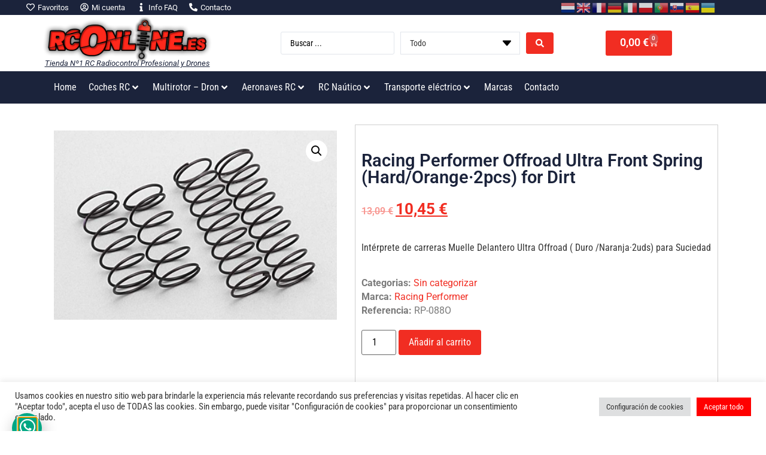

--- FILE ---
content_type: text/html; charset=UTF-8
request_url: https://rconline.es/tienda/sin-categorizar/racing-performer-offroad-ultra-front-spring-hard-orange%C2%B72pcs-for-dirt/
body_size: 57111
content:
<!doctype html>
<html lang="es" prefix="og: https://ogp.me/ns#">
<head>
	<meta charset="UTF-8">
	<meta name="viewport" content="width=device-width, initial-scale=1">
	<link rel="profile" href="https://gmpg.org/xfn/11">
		<style>img:is([sizes="auto" i],[sizes^="auto," i]){contain-intrinsic-size:3000px 1500px}</style>
	
<!-- Optimización en motores de búsqueda por Rank Math PRO -  https://rankmath.com/ -->
<title>Racing Performer Offroad Ultra Front Spring (Hard/Orange·2pcs) for Dirt - RCOnline.es</title>
<meta name="description" content="Intérprete de carreras Muelle Delantero Ultra Offroad ( Duro /Naranja·2uds) para Suciedad"/>
<meta name="robots" content="follow, index, max-snippet:-1, max-video-preview:-1, max-image-preview:large"/>
<link rel="canonical" href="https://rconline.es/tienda/sin-categorizar/racing-performer-offroad-ultra-front-spring-hard-orange%c2%b72pcs-for-dirt/" />
<meta property="og:locale" content="es_ES" />
<meta property="og:type" content="product" />
<meta property="og:title" content="Racing Performer Offroad Ultra Front Spring (Hard/Orange·2pcs) for Dirt - RCOnline.es" />
<meta property="og:description" content="Intérprete de carreras Muelle Delantero Ultra Offroad ( Duro /Naranja·2uds) para Suciedad" />
<meta property="og:url" content="https://rconline.es/tienda/sin-categorizar/racing-performer-offroad-ultra-front-spring-hard-orange%c2%b72pcs-for-dirt/" />
<meta property="og:site_name" content="RCOnline.es" />
<meta property="og:updated_time" content="2024-02-22T13:54:53+01:00" />
<meta property="og:image" content="https://rconline.es/wp-content/uploads/2022/10/RP-088X.jpg" />
<meta property="og:image:secure_url" content="https://rconline.es/wp-content/uploads/2022/10/RP-088X.jpg" />
<meta property="og:image:width" content="400" />
<meta property="og:image:height" content="267" />
<meta property="og:image:alt" content="Racing Performer Offroad Ultra Front Spring (Hard/Orange·2pcs) for Dirt" />
<meta property="og:image:type" content="image/jpeg" />
<meta property="product:brand" content="Racing Performer" />
<meta property="product:price:amount" content="8.64" />
<meta property="product:price:currency" content="EUR" />
<meta property="product:availability" content="instock" />
<meta property="product:retailer_item_id" content="RP-088O" />
<meta name="twitter:card" content="summary_large_image" />
<meta name="twitter:title" content="Racing Performer Offroad Ultra Front Spring (Hard/Orange·2pcs) for Dirt - RCOnline.es" />
<meta name="twitter:description" content="Intérprete de carreras Muelle Delantero Ultra Offroad ( Duro /Naranja·2uds) para Suciedad" />
<meta name="twitter:image" content="https://rconline.es/wp-content/uploads/2022/10/RP-088X.jpg" />
<meta name="twitter:label1" content="Precio" />
<meta name="twitter:data1" content="8,64&nbsp;&euro;" />
<meta name="twitter:label2" content="Disponibilidad" />
<meta name="twitter:data2" content="Hay existencias" />
<script type="application/ld+json" class="rank-math-schema-pro">{"@context":"https://schema.org","@graph":[{"@type":"Place","@id":"https://rconline.es/#place","address":{"@type":"PostalAddress","streetAddress":"C/ Benissuai, n\u00ba8, bajo","addressLocality":"Gandia","addressRegion":"Valencia","postalCode":"46701","addressCountry":"Espa\u00f1a"}},{"@type":["AutoPartsStore","Organization"],"@id":"https://rconline.es/#organization","name":"RCOnline.es","url":"https://rconline.es","email":"info@rconline.es","address":{"@type":"PostalAddress","streetAddress":"C/ Benissuai, n\u00ba8, bajo","addressLocality":"Gandia","addressRegion":"Valencia","postalCode":"46701","addressCountry":"Espa\u00f1a"},"logo":{"@type":"ImageObject","@id":"https://rconline.es/#logo","url":"https://rconline.es/wp-content/uploads/2022/07/logotipo-v1.jpg","contentUrl":"https://rconline.es/wp-content/uploads/2022/07/logotipo-v1.jpg","caption":"RCOnline.es","inLanguage":"es","width":"772","height":"178"},"openingHours":["Monday,Tuesday,Wednesday,Thursday,Friday,Saturday,Sunday 09:00-17:00"],"location":{"@id":"https://rconline.es/#place"},"image":{"@id":"https://rconline.es/#logo"}},{"@type":"WebSite","@id":"https://rconline.es/#website","url":"https://rconline.es","name":"RCOnline.es","publisher":{"@id":"https://rconline.es/#organization"},"inLanguage":"es"},{"@type":"ImageObject","@id":"https://rconline.es/wp-content/uploads/2022/10/RP-088X.jpg","url":"https://rconline.es/wp-content/uploads/2022/10/RP-088X.jpg","width":"400","height":"267","inLanguage":"es"},{"@type":"ItemPage","@id":"https://rconline.es/tienda/sin-categorizar/racing-performer-offroad-ultra-front-spring-hard-orange%c2%b72pcs-for-dirt/#webpage","url":"https://rconline.es/tienda/sin-categorizar/racing-performer-offroad-ultra-front-spring-hard-orange%c2%b72pcs-for-dirt/","name":"Racing Performer Offroad Ultra Front Spring (Hard/Orange\u00b72pcs) for Dirt - RCOnline.es","datePublished":"2022-10-12T11:46:02+01:00","dateModified":"2024-02-22T13:54:53+01:00","isPartOf":{"@id":"https://rconline.es/#website"},"primaryImageOfPage":{"@id":"https://rconline.es/wp-content/uploads/2022/10/RP-088X.jpg"},"inLanguage":"es"},{"@type":"Product","brand":{"@type":"Brand","name":"Racing Performer"},"name":"Racing Performer Offroad Ultra Front Spring (Hard/Orange\u00b72pcs) for Dirt - RCOnline.es","description":"Int\u00e9rprete de carreras Muelle Delantero Ultra Offroad ( Duro /Naranja\u00b72uds) para Suciedad","sku":"RP-088O","category":"Sin categorizar","mainEntityOfPage":{"@id":"https://rconline.es/tienda/sin-categorizar/racing-performer-offroad-ultra-front-spring-hard-orange%c2%b72pcs-for-dirt/#webpage"},"image":[{"@type":"ImageObject","url":"https://rconline.es/wp-content/uploads/2022/10/RP-088X.jpg","height":"267","width":"400"}],"offers":{"@type":"Offer","price":"8.64","priceCurrency":"EUR","priceValidUntil":"2027-12-31","availability":"https://schema.org/InStock","itemCondition":"NewCondition","url":"https://rconline.es/tienda/sin-categorizar/racing-performer-offroad-ultra-front-spring-hard-orange%c2%b72pcs-for-dirt/","seller":{"@type":"Organization","@id":"https://rconline.es/","name":"RCOnline.es","url":"https://rconline.es","logo":"https://rconline.es/wp-content/uploads/2022/07/logotipo-v1.jpg"},"priceSpecification":{"price":"8.64","priceCurrency":"EUR","valueAddedTaxIncluded":"false"}},"@id":"https://rconline.es/tienda/sin-categorizar/racing-performer-offroad-ultra-front-spring-hard-orange%c2%b72pcs-for-dirt/#richSnippet"}]}</script>
<!-- /Plugin Rank Math WordPress SEO -->

<link rel="alternate" type="application/rss+xml" title="RCOnline.es &raquo; Feed" href="https://rconline.es/feed/" />
<link rel="alternate" type="application/rss+xml" title="RCOnline.es &raquo; Feed de los comentarios" href="https://rconline.es/comments/feed/" />
<link rel="alternate" type="application/rss+xml" title="RCOnline.es &raquo; Comentario Racing Performer Offroad Ultra Front Spring (Hard/Orange·2pcs) for Dirt del feed" href="https://rconline.es/tienda/sin-categorizar/racing-performer-offroad-ultra-front-spring-hard-orange%c2%b72pcs-for-dirt/feed/" />
<script>window._wpemojiSettings={"baseUrl":"https:\/\/s.w.org\/images\/core\/emoji\/15.0.3\/72x72\/","ext":".png","svgUrl":"https:\/\/s.w.org\/images\/core\/emoji\/15.0.3\/svg\/","svgExt":".svg","source":{"concatemoji":"https:\/\/rconline.es\/wp-includes\/js\/wp-emoji-release.min.js?ver=846cedaf3da8958477af6481dad68832"}};
/*! This file is auto-generated */
!function(i,n){var o,s,e;function c(e){try{var t={supportTests:e,timestamp:(new Date).valueOf()};sessionStorage.setItem(o,JSON.stringify(t))}catch(e){}}function p(e,t,n){e.clearRect(0,0,e.canvas.width,e.canvas.height),e.fillText(t,0,0);var t=new Uint32Array(e.getImageData(0,0,e.canvas.width,e.canvas.height).data),r=(e.clearRect(0,0,e.canvas.width,e.canvas.height),e.fillText(n,0,0),new Uint32Array(e.getImageData(0,0,e.canvas.width,e.canvas.height).data));return t.every(function(e,t){return e===r[t]})}function u(e,t,n){switch(t){case"flag":return n(e,"\ud83c\udff3\ufe0f\u200d\u26a7\ufe0f","\ud83c\udff3\ufe0f\u200b\u26a7\ufe0f")?!1:!n(e,"\ud83c\uddfa\ud83c\uddf3","\ud83c\uddfa\u200b\ud83c\uddf3")&&!n(e,"\ud83c\udff4\udb40\udc67\udb40\udc62\udb40\udc65\udb40\udc6e\udb40\udc67\udb40\udc7f","\ud83c\udff4\u200b\udb40\udc67\u200b\udb40\udc62\u200b\udb40\udc65\u200b\udb40\udc6e\u200b\udb40\udc67\u200b\udb40\udc7f");case"emoji":return!n(e,"\ud83d\udc26\u200d\u2b1b","\ud83d\udc26\u200b\u2b1b")}return!1}function f(e,t,n){var r="undefined"!=typeof WorkerGlobalScope&&self instanceof WorkerGlobalScope?new OffscreenCanvas(300,150):i.createElement("canvas"),a=r.getContext("2d",{willReadFrequently:!0}),o=(a.textBaseline="top",a.font="600 32px Arial",{});return e.forEach(function(e){o[e]=t(a,e,n)}),o}function t(e){var t=i.createElement("script");t.src=e,t.defer=!0,i.head.appendChild(t)}"undefined"!=typeof Promise&&(o="wpEmojiSettingsSupports",s=["flag","emoji"],n.supports={everything:!0,everythingExceptFlag:!0},e=new Promise(function(e){i.addEventListener("DOMContentLoaded",e,{once:!0})}),new Promise(function(t){var n=function(){try{var e=JSON.parse(sessionStorage.getItem(o));if("object"==typeof e&&"number"==typeof e.timestamp&&(new Date).valueOf()<e.timestamp+604800&&"object"==typeof e.supportTests)return e.supportTests}catch(e){}return null}();if(!n){if("undefined"!=typeof Worker&&"undefined"!=typeof OffscreenCanvas&&"undefined"!=typeof URL&&URL.createObjectURL&&"undefined"!=typeof Blob)try{var e="postMessage("+f.toString()+"("+[JSON.stringify(s),u.toString(),p.toString()].join(",")+"));",r=new Blob([e],{type:"text/javascript"}),a=new Worker(URL.createObjectURL(r),{name:"wpTestEmojiSupports"});return void(a.onmessage=function(e){c(n=e.data),a.terminate(),t(n)})}catch(e){}c(n=f(s,u,p))}t(n)}).then(function(e){for(var t in e)n.supports[t]=e[t],n.supports.everything=n.supports.everything&&n.supports[t],"flag"!==t&&(n.supports.everythingExceptFlag=n.supports.everythingExceptFlag&&n.supports[t]);n.supports.everythingExceptFlag=n.supports.everythingExceptFlag&&!n.supports.flag,n.DOMReady=!1,n.readyCallback=function(){n.DOMReady=!0}}).then(function(){return e}).then(function(){var e;n.supports.everything||(n.readyCallback(),(e=n.source||{}).concatemoji?t(e.concatemoji):e.wpemoji&&e.twemoji&&(t(e.twemoji),t(e.wpemoji)))}))}((window,document),window._wpemojiSettings)</script>

<link data-optimized="1" rel='stylesheet' id='hello-elementor-theme-style-css' href='https://rconline.es/wp-content/litespeed/css/dee9f752bc208e69fee45d16935b44ea.css?ver=36e23' media='all' />
<link data-optimized="1" rel='stylesheet' id='jet-menu-hello-css' href='https://rconline.es/wp-content/litespeed/css/2f02a320f95a3daf5b6af3f6319ac70d.css?ver=3cd61' media='all' />
<style id='wp-emoji-styles-inline-css'>img.wp-smiley,img.emoji{display:inline!important;border:none!important;box-shadow:none!important;height:1em!important;width:1em!important;margin:0 0.07em!important;vertical-align:-0.1em!important;background:none!important;padding:0!important}</style>
<link data-optimized="1" rel='stylesheet' id='wp-block-library-css' href='https://rconline.es/wp-content/litespeed/css/166327cfb5f9a6533eb1c4a33c5cb719.css?ver=87ee4' media='all' />
<link data-optimized="1" rel='stylesheet' id='ion.range-slider-css' href='https://rconline.es/wp-content/litespeed/css/8788cf0345e3a48a5a2aca49d0cc208c.css?ver=e9778' media='all' />
<link data-optimized="1" rel='stylesheet' id='yith-wcan-shortcodes-css' href='https://rconline.es/wp-content/litespeed/css/5a12857a8b67661b9dc5c5200eb1b86a.css?ver=414ff' media='all' />
<style id='yith-wcan-shortcodes-inline-css'>:root{--yith-wcan-filters_colors_titles:#333333;--yith-wcan-filters_colors_background:#FFFFFF;--yith-wcan-filters_colors_accent:rgb(241,45,34);--yith-wcan-filters_colors_accent_r:241;--yith-wcan-filters_colors_accent_g:45;--yith-wcan-filters_colors_accent_b:34;--yith-wcan-color_swatches_border_radius:100%;--yith-wcan-color_swatches_size:30px;--yith-wcan-labels_style_background:#FFFFFF;--yith-wcan-labels_style_background_hover:rgb(241,45,34);--yith-wcan-labels_style_background_active:rgb(241,45,34);--yith-wcan-labels_style_text:#434343;--yith-wcan-labels_style_text_hover:#FFFFFF;--yith-wcan-labels_style_text_active:#FFFFFF;--yith-wcan-anchors_style_text:#434343;--yith-wcan-anchors_style_text_hover:rgb(241,45,34);--yith-wcan-anchors_style_text_active:rgb(241,45,34)}</style>
<link data-optimized="1" rel='stylesheet' id='yith-wcbr-css' href='https://rconline.es/wp-content/litespeed/css/540f4f377dc1dcbfd3fa66ddded174e0.css?ver=16cca' media='all' />
<link data-optimized="1" rel='stylesheet' id='jquery-swiper-css' href='https://rconline.es/wp-content/litespeed/css/db8bba60799d972c83dc7ce96477c273.css?ver=b4596' media='all' />
<link data-optimized="1" rel='stylesheet' id='select2-css' href='https://rconline.es/wp-content/litespeed/css/34d4058b209661e9555fdd845c317796.css?ver=ecdbd' media='all' />
<link data-optimized="1" rel='stylesheet' id='yith-wcbr-shortcode-css' href='https://rconline.es/wp-content/litespeed/css/091ad1ba3a993ec90bc00b71d62027c1.css?ver=9abb5' media='all' />
<style id='classic-theme-styles-inline-css'>
/*! This file is auto-generated */
.wp-block-button__link{color:#fff;background-color:#32373c;border-radius:9999px;box-shadow:none;text-decoration:none;padding:calc(.667em + 2px) calc(1.333em + 2px);font-size:1.125em}.wp-block-file__button{background:#32373c;color:#fff;text-decoration:none}</style>
<style id='global-styles-inline-css'>:root{--wp--preset--aspect-ratio--square:1;--wp--preset--aspect-ratio--4-3:4/3;--wp--preset--aspect-ratio--3-4:3/4;--wp--preset--aspect-ratio--3-2:3/2;--wp--preset--aspect-ratio--2-3:2/3;--wp--preset--aspect-ratio--16-9:16/9;--wp--preset--aspect-ratio--9-16:9/16;--wp--preset--color--black:#000000;--wp--preset--color--cyan-bluish-gray:#abb8c3;--wp--preset--color--white:#ffffff;--wp--preset--color--pale-pink:#f78da7;--wp--preset--color--vivid-red:#cf2e2e;--wp--preset--color--luminous-vivid-orange:#ff6900;--wp--preset--color--luminous-vivid-amber:#fcb900;--wp--preset--color--light-green-cyan:#7bdcb5;--wp--preset--color--vivid-green-cyan:#00d084;--wp--preset--color--pale-cyan-blue:#8ed1fc;--wp--preset--color--vivid-cyan-blue:#0693e3;--wp--preset--color--vivid-purple:#9b51e0;--wp--preset--gradient--vivid-cyan-blue-to-vivid-purple:linear-gradient(135deg,rgba(6,147,227,1) 0%,rgb(155,81,224) 100%);--wp--preset--gradient--light-green-cyan-to-vivid-green-cyan:linear-gradient(135deg,rgb(122,220,180) 0%,rgb(0,208,130) 100%);--wp--preset--gradient--luminous-vivid-amber-to-luminous-vivid-orange:linear-gradient(135deg,rgba(252,185,0,1) 0%,rgba(255,105,0,1) 100%);--wp--preset--gradient--luminous-vivid-orange-to-vivid-red:linear-gradient(135deg,rgba(255,105,0,1) 0%,rgb(207,46,46) 100%);--wp--preset--gradient--very-light-gray-to-cyan-bluish-gray:linear-gradient(135deg,rgb(238,238,238) 0%,rgb(169,184,195) 100%);--wp--preset--gradient--cool-to-warm-spectrum:linear-gradient(135deg,rgb(74,234,220) 0%,rgb(151,120,209) 20%,rgb(207,42,186) 40%,rgb(238,44,130) 60%,rgb(251,105,98) 80%,rgb(254,248,76) 100%);--wp--preset--gradient--blush-light-purple:linear-gradient(135deg,rgb(255,206,236) 0%,rgb(152,150,240) 100%);--wp--preset--gradient--blush-bordeaux:linear-gradient(135deg,rgb(254,205,165) 0%,rgb(254,45,45) 50%,rgb(107,0,62) 100%);--wp--preset--gradient--luminous-dusk:linear-gradient(135deg,rgb(255,203,112) 0%,rgb(199,81,192) 50%,rgb(65,88,208) 100%);--wp--preset--gradient--pale-ocean:linear-gradient(135deg,rgb(255,245,203) 0%,rgb(182,227,212) 50%,rgb(51,167,181) 100%);--wp--preset--gradient--electric-grass:linear-gradient(135deg,rgb(202,248,128) 0%,rgb(113,206,126) 100%);--wp--preset--gradient--midnight:linear-gradient(135deg,rgb(2,3,129) 0%,rgb(40,116,252) 100%);--wp--preset--font-size--small:13px;--wp--preset--font-size--medium:20px;--wp--preset--font-size--large:36px;--wp--preset--font-size--x-large:42px;--wp--preset--font-family--inter:"Inter", sans-serif;--wp--preset--font-family--cardo:Cardo;--wp--preset--spacing--20:0.44rem;--wp--preset--spacing--30:0.67rem;--wp--preset--spacing--40:1rem;--wp--preset--spacing--50:1.5rem;--wp--preset--spacing--60:2.25rem;--wp--preset--spacing--70:3.38rem;--wp--preset--spacing--80:5.06rem;--wp--preset--shadow--natural:6px 6px 9px rgba(0, 0, 0, 0.2);--wp--preset--shadow--deep:12px 12px 50px rgba(0, 0, 0, 0.4);--wp--preset--shadow--sharp:6px 6px 0px rgba(0, 0, 0, 0.2);--wp--preset--shadow--outlined:6px 6px 0px -3px rgba(255, 255, 255, 1), 6px 6px rgba(0, 0, 0, 1);--wp--preset--shadow--crisp:6px 6px 0px rgba(0, 0, 0, 1)}:where(.is-layout-flex){gap:.5em}:where(.is-layout-grid){gap:.5em}body .is-layout-flex{display:flex}.is-layout-flex{flex-wrap:wrap;align-items:center}.is-layout-flex>:is(*,div){margin:0}body .is-layout-grid{display:grid}.is-layout-grid>:is(*,div){margin:0}:where(.wp-block-columns.is-layout-flex){gap:2em}:where(.wp-block-columns.is-layout-grid){gap:2em}:where(.wp-block-post-template.is-layout-flex){gap:1.25em}:where(.wp-block-post-template.is-layout-grid){gap:1.25em}.has-black-color{color:var(--wp--preset--color--black)!important}.has-cyan-bluish-gray-color{color:var(--wp--preset--color--cyan-bluish-gray)!important}.has-white-color{color:var(--wp--preset--color--white)!important}.has-pale-pink-color{color:var(--wp--preset--color--pale-pink)!important}.has-vivid-red-color{color:var(--wp--preset--color--vivid-red)!important}.has-luminous-vivid-orange-color{color:var(--wp--preset--color--luminous-vivid-orange)!important}.has-luminous-vivid-amber-color{color:var(--wp--preset--color--luminous-vivid-amber)!important}.has-light-green-cyan-color{color:var(--wp--preset--color--light-green-cyan)!important}.has-vivid-green-cyan-color{color:var(--wp--preset--color--vivid-green-cyan)!important}.has-pale-cyan-blue-color{color:var(--wp--preset--color--pale-cyan-blue)!important}.has-vivid-cyan-blue-color{color:var(--wp--preset--color--vivid-cyan-blue)!important}.has-vivid-purple-color{color:var(--wp--preset--color--vivid-purple)!important}.has-black-background-color{background-color:var(--wp--preset--color--black)!important}.has-cyan-bluish-gray-background-color{background-color:var(--wp--preset--color--cyan-bluish-gray)!important}.has-white-background-color{background-color:var(--wp--preset--color--white)!important}.has-pale-pink-background-color{background-color:var(--wp--preset--color--pale-pink)!important}.has-vivid-red-background-color{background-color:var(--wp--preset--color--vivid-red)!important}.has-luminous-vivid-orange-background-color{background-color:var(--wp--preset--color--luminous-vivid-orange)!important}.has-luminous-vivid-amber-background-color{background-color:var(--wp--preset--color--luminous-vivid-amber)!important}.has-light-green-cyan-background-color{background-color:var(--wp--preset--color--light-green-cyan)!important}.has-vivid-green-cyan-background-color{background-color:var(--wp--preset--color--vivid-green-cyan)!important}.has-pale-cyan-blue-background-color{background-color:var(--wp--preset--color--pale-cyan-blue)!important}.has-vivid-cyan-blue-background-color{background-color:var(--wp--preset--color--vivid-cyan-blue)!important}.has-vivid-purple-background-color{background-color:var(--wp--preset--color--vivid-purple)!important}.has-black-border-color{border-color:var(--wp--preset--color--black)!important}.has-cyan-bluish-gray-border-color{border-color:var(--wp--preset--color--cyan-bluish-gray)!important}.has-white-border-color{border-color:var(--wp--preset--color--white)!important}.has-pale-pink-border-color{border-color:var(--wp--preset--color--pale-pink)!important}.has-vivid-red-border-color{border-color:var(--wp--preset--color--vivid-red)!important}.has-luminous-vivid-orange-border-color{border-color:var(--wp--preset--color--luminous-vivid-orange)!important}.has-luminous-vivid-amber-border-color{border-color:var(--wp--preset--color--luminous-vivid-amber)!important}.has-light-green-cyan-border-color{border-color:var(--wp--preset--color--light-green-cyan)!important}.has-vivid-green-cyan-border-color{border-color:var(--wp--preset--color--vivid-green-cyan)!important}.has-pale-cyan-blue-border-color{border-color:var(--wp--preset--color--pale-cyan-blue)!important}.has-vivid-cyan-blue-border-color{border-color:var(--wp--preset--color--vivid-cyan-blue)!important}.has-vivid-purple-border-color{border-color:var(--wp--preset--color--vivid-purple)!important}.has-vivid-cyan-blue-to-vivid-purple-gradient-background{background:var(--wp--preset--gradient--vivid-cyan-blue-to-vivid-purple)!important}.has-light-green-cyan-to-vivid-green-cyan-gradient-background{background:var(--wp--preset--gradient--light-green-cyan-to-vivid-green-cyan)!important}.has-luminous-vivid-amber-to-luminous-vivid-orange-gradient-background{background:var(--wp--preset--gradient--luminous-vivid-amber-to-luminous-vivid-orange)!important}.has-luminous-vivid-orange-to-vivid-red-gradient-background{background:var(--wp--preset--gradient--luminous-vivid-orange-to-vivid-red)!important}.has-very-light-gray-to-cyan-bluish-gray-gradient-background{background:var(--wp--preset--gradient--very-light-gray-to-cyan-bluish-gray)!important}.has-cool-to-warm-spectrum-gradient-background{background:var(--wp--preset--gradient--cool-to-warm-spectrum)!important}.has-blush-light-purple-gradient-background{background:var(--wp--preset--gradient--blush-light-purple)!important}.has-blush-bordeaux-gradient-background{background:var(--wp--preset--gradient--blush-bordeaux)!important}.has-luminous-dusk-gradient-background{background:var(--wp--preset--gradient--luminous-dusk)!important}.has-pale-ocean-gradient-background{background:var(--wp--preset--gradient--pale-ocean)!important}.has-electric-grass-gradient-background{background:var(--wp--preset--gradient--electric-grass)!important}.has-midnight-gradient-background{background:var(--wp--preset--gradient--midnight)!important}.has-small-font-size{font-size:var(--wp--preset--font-size--small)!important}.has-medium-font-size{font-size:var(--wp--preset--font-size--medium)!important}.has-large-font-size{font-size:var(--wp--preset--font-size--large)!important}.has-x-large-font-size{font-size:var(--wp--preset--font-size--x-large)!important}:where(.wp-block-post-template.is-layout-flex){gap:1.25em}:where(.wp-block-post-template.is-layout-grid){gap:1.25em}:where(.wp-block-columns.is-layout-flex){gap:2em}:where(.wp-block-columns.is-layout-grid){gap:2em}:root :where(.wp-block-pullquote){font-size:1.5em;line-height:1.6}</style>
<link data-optimized="1" rel='stylesheet' id='cookie-law-info-css' href='https://rconline.es/wp-content/litespeed/css/d71426b4913dc861a710b3cfca77951c.css?ver=917d8' media='all' />
<link data-optimized="1" rel='stylesheet' id='cookie-law-info-gdpr-css' href='https://rconline.es/wp-content/litespeed/css/dc3898f49d0a849145a9dd3f7aa11af8.css?ver=1b38e' media='all' />
<link data-optimized="1" rel='stylesheet' id='photoswipe-css' href='https://rconline.es/wp-content/litespeed/css/fc016bdfd83d1c81dee1749eb6d53a24.css?ver=debc9' media='all' />
<link data-optimized="1" rel='stylesheet' id='photoswipe-default-skin-css' href='https://rconline.es/wp-content/litespeed/css/3b541b9a859c81f89fea83e8ba47c9e6.css?ver=a890d' media='all' />
<link data-optimized="1" rel='stylesheet' id='woocommerce-layout-css' href='https://rconline.es/wp-content/litespeed/css/02d4b86a620a7ca7eae8b2504936ad99.css?ver=b1857' media='all' />
<link data-optimized="1" rel='stylesheet' id='woocommerce-smallscreen-css' href='https://rconline.es/wp-content/litespeed/css/c67ba90d5832b30686de8dc3ed4917a4.css?ver=d829c' media='only screen and (max-width: 768px)' />
<link data-optimized="1" rel='stylesheet' id='woocommerce-general-css' href='https://rconline.es/wp-content/litespeed/css/92493f7feaf1e4e983bb3428421fe987.css?ver=f26e3' media='all' />
<style id='woocommerce-inline-inline-css'>.woocommerce form .form-row .required{visibility:visible}</style>
<link data-optimized="1" rel='stylesheet' id='yith-infs-style-css' href='https://rconline.es/wp-content/litespeed/css/2c7c55330d64e7158d2e52ab44469729.css?ver=7baaf' media='all' />
<link data-optimized="1" rel='stylesheet' id='hello-elementor-css' href='https://rconline.es/wp-content/litespeed/css/ba9ee3d50075602dba29816d4ce36ec2.css?ver=89fab' media='all' />
<link data-optimized="1" rel='stylesheet' id='hello-elementor-header-footer-css' href='https://rconline.es/wp-content/litespeed/css/c5c528365441667569f7efe85d432845.css?ver=a66cf' media='all' />
<link data-optimized="1" rel='stylesheet' id='elementor-frontend-css' href='https://rconline.es/wp-content/litespeed/css/328fdddb31f4d7372f4799f5a36e8d08.css?ver=9b135' media='all' />
<link data-optimized="1" rel='stylesheet' id='elementor-post-22-css' href='https://rconline.es/wp-content/litespeed/css/e6bbf4bc90c1cf4e6222a540014df7bb.css?ver=ac31a' media='all' />
<link data-optimized="1" rel='stylesheet' id='jet-menu-public-styles-css' href='https://rconline.es/wp-content/litespeed/css/addf11c2ab1604c4baf70fa1c77b6d78.css?ver=9f03c' media='all' />
<link data-optimized="1" rel='stylesheet' id='widget-icon-list-css' href='https://rconline.es/wp-content/litespeed/css/76fd1e9abb8989e193b3f1ac213db45a.css?ver=5c1cc' media='all' />
<link data-optimized="1" rel='stylesheet' id='widget-text-editor-css' href='https://rconline.es/wp-content/litespeed/css/4fba3310edbb7b349a92b10be80cb497.css?ver=bb020' media='all' />
<link data-optimized="1" rel='stylesheet' id='widget-spacer-css' href='https://rconline.es/wp-content/litespeed/css/a8edaf0d17e85a0e9f795c450b95e53e.css?ver=5ef4d' media='all' />
<link data-optimized="1" rel='stylesheet' id='widget-heading-css' href='https://rconline.es/wp-content/litespeed/css/609b8d73e50bb651f65b8433cf788559.css?ver=5bd81' media='all' />
<link data-optimized="1" rel='stylesheet' id='widget-posts-css' href='https://rconline.es/wp-content/litespeed/css/12dbad9ca56658bfe9492d6868e61d6f.css?ver=3b29a' media='all' />
<link data-optimized="1" rel='stylesheet' id='widget-form-css' href='https://rconline.es/wp-content/litespeed/css/1d22499d6d10d3c18509cec252d760d4.css?ver=7d690' media='all' />
<link data-optimized="1" rel='stylesheet' id='widget-social-icons-css' href='https://rconline.es/wp-content/litespeed/css/bb48615207c11a3087bed267b2b4024d.css?ver=a4311' media='all' />
<link data-optimized="1" rel='stylesheet' id='e-apple-webkit-css' href='https://rconline.es/wp-content/litespeed/css/2dcdb615420eaa4f2d2b07c6a8b01548.css?ver=01165' media='all' />
<link data-optimized="1" rel='stylesheet' id='widget-woocommerce-product-images-css' href='https://rconline.es/wp-content/litespeed/css/afb7e8437bad550a14cbc1c5176fdfba.css?ver=71508' media='all' />
<link data-optimized="1" rel='stylesheet' id='widget-woocommerce-product-rating-css' href='https://rconline.es/wp-content/litespeed/css/4b1f4483a4df5db766309ac3b7a6c924.css?ver=70950' media='all' />
<link data-optimized="1" rel='stylesheet' id='widget-woocommerce-product-price-css' href='https://rconline.es/wp-content/litespeed/css/3a470d870f8d512b67b72a27b30e5237.css?ver=12a33' media='all' />
<link data-optimized="1" rel='stylesheet' id='widget-woocommerce-product-add-to-cart-css' href='https://rconline.es/wp-content/litespeed/css/4a12b1fabfd1c0e042bfd2a8e09e696b.css?ver=97ab4' media='all' />
<link data-optimized="1" rel='stylesheet' id='widget-share-buttons-css' href='https://rconline.es/wp-content/litespeed/css/51f01fc8f5d5f7967572fed753a98ff4.css?ver=61d22' media='all' />
<link data-optimized="1" rel='stylesheet' id='widget-woocommerce-product-data-tabs-css' href='https://rconline.es/wp-content/litespeed/css/f1b905a88893f9851b612412e1700462.css?ver=deae2' media='all' />
<link data-optimized="1" rel='stylesheet' id='widget-woocommerce-products-css' href='https://rconline.es/wp-content/litespeed/css/090fea5d3c9a951b6e0450b3c74a14cd.css?ver=88a27' media='all' />
<link data-optimized="1" rel='stylesheet' id='e-animation-fadeInLeft-css' href='https://rconline.es/wp-content/litespeed/css/2fe74471e417560eedd7ed64080feea8.css?ver=e8f76' media='all' />
<link data-optimized="1" rel='stylesheet' id='swiper-css' href='https://rconline.es/wp-content/litespeed/css/b0a287baee03c26dfefa33e28f0f7010.css?ver=c7528' media='all' />
<link data-optimized="1" rel='stylesheet' id='e-swiper-css' href='https://rconline.es/wp-content/litespeed/css/5c9fb0739e3e5a96679f94be92b9d806.css?ver=d4cff' media='all' />
<link data-optimized="1" rel='stylesheet' id='e-popup-style-css' href='https://rconline.es/wp-content/litespeed/css/11a481c27a96e80a616acb6a535ccd8d.css?ver=6a8fa' media='all' />
<link data-optimized="1" rel='stylesheet' id='elementor-post-20541-css' href='https://rconline.es/wp-content/litespeed/css/b8c304221482838c8e93f46969843939.css?ver=c288e' media='all' />
<link data-optimized="1" rel='stylesheet' id='elementor-post-86-css' href='https://rconline.es/wp-content/litespeed/css/cd07a1bfdb9ccbe94ebb4d79e15dc405.css?ver=5af10' media='all' />
<link data-optimized="1" rel='stylesheet' id='elementor-post-141-css' href='https://rconline.es/wp-content/litespeed/css/f8a9d608c2c6c29df08184975f1e0eeb.css?ver=da9f3' media='all' />
<link data-optimized="1" rel='stylesheet' id='elementor-post-20897-css' href='https://rconline.es/wp-content/litespeed/css/f5d9e5b8c04ca07ab11b4d3c8e67ae57.css?ver=7e4d1' media='all' />
<link data-optimized="1" rel='stylesheet' id='elementor-post-20889-css' href='https://rconline.es/wp-content/litespeed/css/04309afcc4757886489117c8faa06c73.css?ver=767e3' media='all' />
<link data-optimized="1" rel='stylesheet' id='elementor-post-38543-css' href='https://rconline.es/wp-content/litespeed/css/5340dca3ba8d0a76e6fda6674b82ca9a.css?ver=39b15' media='all' />
<link data-optimized="1" rel='stylesheet' id='elementor-post-244-css' href='https://rconline.es/wp-content/litespeed/css/848ee53ead5a55d1435910ecbcc2f2b8.css?ver=6b59f' media='all' />
<link data-optimized="1" rel='stylesheet' id='e-woocommerce-notices-css' href='https://rconline.es/wp-content/litespeed/css/1008e0f3a8675fb16f27635ccabda801.css?ver=d21ca' media='all' />
<link data-optimized="1" rel='stylesheet' id='flexible-shipping-free-shipping-css' href='https://rconline.es/wp-content/litespeed/css/7bb2f2e3400b48b1171986abc0771ad7.css?ver=201b7' media='all' />
<link data-optimized="1" rel='stylesheet' id='jquery-chosen-css' href='https://rconline.es/wp-content/litespeed/css/c82dd959e59c40a98f582cf5a6a3f4ee.css?ver=34338' media='all' />
<link data-optimized="1" rel='stylesheet' id='jet-search-css' href='https://rconline.es/wp-content/litespeed/css/ac064901d4cd42fe18eef6c8d71047ff.css?ver=58159' media='all' />
<link data-optimized="1" rel='stylesheet' id='google-fonts-1-css' href='https://rconline.es/wp-content/litespeed/css/0e1b56d0495f80925dbca7eac70cacca.css?ver=cacca' media='all' />
<link rel="preconnect" href="https://fonts.gstatic.com/" crossorigin><script src="https://rconline.es/wp-includes/js/jquery/jquery.min.js?ver=3.7.1" id="jquery-core-js"></script>
<script data-optimized="1" src="https://rconline.es/wp-content/litespeed/js/a33e4dafcb3a596d6bebd1a8f4982f71.js?ver=7d85b" id="jquery-migrate-js"></script>
<script data-optimized="1" src="https://rconline.es/wp-content/litespeed/js/989423074e83f4f55b5e6cb2821a095b.js?ver=c1402" id="jquery-blockui-js" data-wp-strategy="defer"></script>
<script data-optimized="1" id="cookie-law-info-js-extra">var Cli_Data={"nn_cookie_ids":["CookieLawInfoConsent","cookielawinfo-checkbox-advertisement","elementor","CONSENT"],"cookielist":[],"non_necessary_cookies":{"necessary":["CookieLawInfoConsent","elementor"],"analytics":["CONSENT"]},"ccpaEnabled":"","ccpaRegionBased":"","ccpaBarEnabled":"","strictlyEnabled":["necessary","obligatoire"],"ccpaType":"gdpr","js_blocking":"1","custom_integration":"","triggerDomRefresh":"","secure_cookies":""};var cli_cookiebar_settings={"animate_speed_hide":"500","animate_speed_show":"500","background":"#FFF","border":"#b1a6a6c2","border_on":"","button_1_button_colour":"#ff0000","button_1_button_hover":"#cc0000","button_1_link_colour":"#fff","button_1_as_button":"1","button_1_new_win":"","button_2_button_colour":"#333","button_2_button_hover":"#292929","button_2_link_colour":"#444","button_2_as_button":"","button_2_hidebar":"","button_3_button_colour":"#dedfe0","button_3_button_hover":"#b2b2b3","button_3_link_colour":"#333333","button_3_as_button":"1","button_3_new_win":"","button_4_button_colour":"#dedfe0","button_4_button_hover":"#b2b2b3","button_4_link_colour":"#333333","button_4_as_button":"1","button_7_button_colour":"#ff0000","button_7_button_hover":"#cc0000","button_7_link_colour":"#fff","button_7_as_button":"1","button_7_new_win":"","font_family":"inherit","header_fix":"","notify_animate_hide":"1","notify_animate_show":"","notify_div_id":"#cookie-law-info-bar","notify_position_horizontal":"right","notify_position_vertical":"bottom","scroll_close":"","scroll_close_reload":"","accept_close_reload":"","reject_close_reload":"","showagain_tab":"","showagain_background":"#fff","showagain_border":"#000","showagain_div_id":"#cookie-law-info-again","showagain_x_position":"100px","text":"#333333","show_once_yn":"","show_once":"10000","logging_on":"","as_popup":"","popup_overlay":"1","bar_heading_text":"","cookie_bar_as":"banner","popup_showagain_position":"bottom-right","widget_position":"left"};var log_object={"ajax_url":"https:\/\/rconline.es\/wp-admin\/admin-ajax.php"}</script>
<script data-optimized="1" src="https://rconline.es/wp-content/litespeed/js/c51fad809f65f721716fc18ec052424b.js?ver=7474c" id="cookie-law-info-js"></script>
<script data-optimized="1" id="wc-add-to-cart-js-extra">var wc_add_to_cart_params={"ajax_url":"\/wp-admin\/admin-ajax.php","wc_ajax_url":"\/?wc-ajax=%%endpoint%%","i18n_view_cart":"Ver carrito","cart_url":"https:\/\/rconline.es\/carrito\/","is_cart":"","cart_redirect_after_add":"no"}</script>
<script data-optimized="1" src="https://rconline.es/wp-content/litespeed/js/b524e6278f749629e93dc1adc642d968.js?ver=74a96" id="wc-add-to-cart-js" defer data-wp-strategy="defer"></script>
<script data-optimized="1" src="https://rconline.es/wp-content/litespeed/js/400a270eae5c217c7cfb717c7c71b059.js?ver=3578d" id="zoom-js" defer data-wp-strategy="defer"></script>
<script data-optimized="1" src="https://rconline.es/wp-content/litespeed/js/b61ea783f39efd14db386e39c995efdf.js?ver=1d45d" id="flexslider-js" defer data-wp-strategy="defer"></script>
<script data-optimized="1" src="https://rconline.es/wp-content/litespeed/js/0874cf754bf74aaa1862c4c8bfc98820.js?ver=a6e94" id="photoswipe-js" defer data-wp-strategy="defer"></script>
<script data-optimized="1" src="https://rconline.es/wp-content/litespeed/js/5502d150531a2f2909a373f028894e93.js?ver=a1ad3" id="photoswipe-ui-default-js" defer data-wp-strategy="defer"></script>
<script data-optimized="1" id="wc-single-product-js-extra">var wc_single_product_params={"i18n_required_rating_text":"Por favor elige una puntuaci\u00f3n","review_rating_required":"yes","flexslider":{"rtl":!1,"animation":"slide","smoothHeight":!0,"directionNav":!1,"controlNav":"thumbnails","slideshow":!1,"animationSpeed":500,"animationLoop":!1,"allowOneSlide":!1},"zoom_enabled":"1","zoom_options":[],"photoswipe_enabled":"1","photoswipe_options":{"shareEl":!1,"closeOnScroll":!1,"history":!1,"hideAnimationDuration":0,"showAnimationDuration":0},"flexslider_enabled":"1"}</script>
<script data-optimized="1" src="https://rconline.es/wp-content/litespeed/js/ccd0a34c51a0daf4efcc6db30b4f033a.js?ver=ad228" id="wc-single-product-js" defer data-wp-strategy="defer"></script>
<script data-optimized="1" src="https://rconline.es/wp-content/litespeed/js/dc6d5408e55fb01c6812d36ba8be678b.js?ver=05acd" id="js-cookie-js" defer data-wp-strategy="defer"></script>
<script data-optimized="1" id="woocommerce-js-extra">var woocommerce_params={"ajax_url":"\/wp-admin\/admin-ajax.php","wc_ajax_url":"\/?wc-ajax=%%endpoint%%"}</script>
<script data-optimized="1" src="https://rconline.es/wp-content/litespeed/js/7165d084cea7b56479bc93fb9d80264f.js?ver=35ce7" id="woocommerce-js" defer data-wp-strategy="defer"></script>
<link rel="https://api.w.org/" href="https://rconline.es/wp-json/" /><link rel="alternate" title="JSON" type="application/json" href="https://rconline.es/wp-json/wp/v2/product/34695" /><link rel="EditURI" type="application/rsd+xml" title="RSD" href="https://rconline.es/xmlrpc.php?rsd" />

<link rel='shortlink' href='https://rconline.es/?p=34695' />
<link rel="alternate" title="oEmbed (JSON)" type="application/json+oembed" href="https://rconline.es/wp-json/oembed/1.0/embed?url=https%3A%2F%2Frconline.es%2Ftienda%2Fsin-categorizar%2Fracing-performer-offroad-ultra-front-spring-hard-orange%25c2%25b72pcs-for-dirt%2F" />
<link rel="alternate" title="oEmbed (XML)" type="text/xml+oembed" href="https://rconline.es/wp-json/oembed/1.0/embed?url=https%3A%2F%2Frconline.es%2Ftienda%2Fsin-categorizar%2Fracing-performer-offroad-ultra-front-spring-hard-orange%25c2%25b72pcs-for-dirt%2F&#038;format=xml" />
<!-- This site is powered by WooCommerce Redsys Gateway v.17.0.3 - https://woocommerce.com/products/redsys-gateway/ --><meta name="description" content="Intérprete de carreras Muelle Delantero Ultra Offroad ( Duro /Naranja·2uds) para Suciedad">
	<noscript><style>.woocommerce-product-gallery{ opacity: 1 !important; }</style></noscript>
	<meta name="generator" content="Elementor 3.25.11; features: e_font_icon_svg, additional_custom_breakpoints, e_optimized_control_loading; settings: css_print_method-external, google_font-enabled, font_display-auto">
			<style>.e-con.e-parent:nth-of-type(n+4):not(.e-lazyloaded):not(.e-no-lazyload),.e-con.e-parent:nth-of-type(n+4):not(.e-lazyloaded):not(.e-no-lazyload) *{background-image:none!important}@media screen and (max-height:1024px){.e-con.e-parent:nth-of-type(n+3):not(.e-lazyloaded):not(.e-no-lazyload),.e-con.e-parent:nth-of-type(n+3):not(.e-lazyloaded):not(.e-no-lazyload) *{background-image:none!important}}@media screen and (max-height:640px){.e-con.e-parent:nth-of-type(n+2):not(.e-lazyloaded):not(.e-no-lazyload),.e-con.e-parent:nth-of-type(n+2):not(.e-lazyloaded):not(.e-no-lazyload) *{background-image:none!important}}</style>
			<style class='wp-fonts-local'>@font-face{font-family:Inter;font-style:normal;font-weight:300 900;font-display:fallback;src:url(https://rconline.es/wp-content/plugins/woocommerce/assets/fonts/Inter-VariableFont_slnt,wght.woff2) format('woff2');font-stretch:normal}@font-face{font-family:Cardo;font-style:normal;font-weight:400;font-display:fallback;src:url(https://rconline.es/wp-content/plugins/woocommerce/assets/fonts/cardo_normal_400.woff2) format('woff2')}</style>
<link rel="icon" href="https://rconline.es/wp-content/uploads/2022/09/cropped-logotipo-v2-cuadrado-fondo-oscuro-32x32.png" sizes="32x32" />
<link rel="icon" href="https://rconline.es/wp-content/uploads/2022/09/cropped-logotipo-v2-cuadrado-fondo-oscuro-192x192.png" sizes="192x192" />
<link rel="apple-touch-icon" href="https://rconline.es/wp-content/uploads/2022/09/cropped-logotipo-v2-cuadrado-fondo-oscuro-180x180.png" />
<meta name="msapplication-TileImage" content="https://rconline.es/wp-content/uploads/2022/09/cropped-logotipo-v2-cuadrado-fondo-oscuro-270x270.png" />
</head>
<body class="product-template-default single single-product postid-34695 wp-custom-logo theme-hello-elementor woocommerce woocommerce-page woocommerce-no-js yith-wcan-pro jet-mega-menu-location e-wc-error-notice e-wc-message-notice e-wc-info-notice elementor-default elementor-template-full-width elementor-kit-22 elementor-page-141">


<a class="skip-link screen-reader-text" href="#content">Ir al contenido</a>

		<div data-elementor-type="header" data-elementor-id="20541" class="elementor elementor-20541 elementor-location-header" data-elementor-post-type="elementor_library">
					<section class="elementor-section elementor-top-section elementor-element elementor-element-bfa53bc elementor-section-content-middle elementor-hidden-desktop elementor-hidden-tablet elementor-section-boxed elementor-section-height-default elementor-section-height-default" data-id="bfa53bc" data-element_type="section" data-settings="{&quot;background_background&quot;:&quot;gradient&quot;,&quot;sticky&quot;:&quot;top&quot;,&quot;sticky_on&quot;:[&quot;desktop&quot;,&quot;tablet&quot;,&quot;mobile&quot;],&quot;sticky_offset&quot;:0,&quot;sticky_effects_offset&quot;:0,&quot;sticky_anchor_link_offset&quot;:0}">
						<div class="elementor-container elementor-column-gap-custom">
					<div class="elementor-column elementor-col-50 elementor-top-column elementor-element elementor-element-90fc4e0" data-id="90fc4e0" data-element_type="column">
			<div class="elementor-widget-wrap elementor-element-populated">
						<div class="elementor-element elementor-element-40fc708 elementor-widget elementor-widget-image" data-id="40fc708" data-element_type="widget" data-widget_type="image.default">
				<div class="elementor-widget-container">
														<a href="https://rconline.es">
							<img width="300" height="85" src="https://rconline.es/wp-content/uploads/2022/08/logotipo-v2-fondo-oscuro-300x85.png" class="elementor-animation-grow attachment-medium size-medium wp-image-32858" alt="" srcset="https://rconline.es/wp-content/uploads/2022/08/logotipo-v2-fondo-oscuro-300x85.png 300w, https://rconline.es/wp-content/uploads/2022/08/logotipo-v2-fondo-oscuro-106x30.png 106w, https://rconline.es/wp-content/uploads/2022/08/logotipo-v2-fondo-oscuro-600x170.png 600w, https://rconline.es/wp-content/uploads/2022/08/logotipo-v2-fondo-oscuro.png 684w" sizes="(max-width: 300px) 100vw, 300px" />								</a>
													</div>
				</div>
				<div class="elementor-element elementor-element-d2dc907 elementor-widget elementor-widget-text-editor" data-id="d2dc907" data-element_type="widget" data-widget_type="text-editor.default">
				<div class="elementor-widget-container">
							Tienda Nº1 RC Radiocontrol Profesional y Drones						</div>
				</div>
					</div>
		</div>
				<div class="elementor-column elementor-col-50 elementor-top-column elementor-element elementor-element-fe2b907" data-id="fe2b907" data-element_type="column">
			<div class="elementor-widget-wrap elementor-element-populated">
						<section class="elementor-section elementor-inner-section elementor-element elementor-element-aae7657 elementor-section-full_width elementor-section-content-middle elementor-section-height-default elementor-section-height-default" data-id="aae7657" data-element_type="section">
						<div class="elementor-container elementor-column-gap-default">
					<div class="elementor-column elementor-col-50 elementor-inner-column elementor-element elementor-element-c7046f9" data-id="c7046f9" data-element_type="column">
			<div class="elementor-widget-wrap elementor-element-populated">
						<div class="elementor-element elementor-element-70113f3 toggle-icon--cart-medium elementor-menu-cart--items-indicator-bubble elementor-menu-cart--cart-type-side-cart elementor-menu-cart--show-remove-button-yes elementor-widget elementor-widget-woocommerce-menu-cart" data-id="70113f3" data-element_type="widget" data-settings="{&quot;cart_type&quot;:&quot;side-cart&quot;,&quot;open_cart&quot;:&quot;click&quot;}" data-widget_type="woocommerce-menu-cart.default">
				<div class="elementor-widget-container">
					<div class="elementor-menu-cart__wrapper">
							<div class="elementor-menu-cart__toggle_wrapper">
					<div class="elementor-menu-cart__container elementor-lightbox" aria-hidden="true">
						<div class="elementor-menu-cart__main" aria-hidden="true">
									<div class="elementor-menu-cart__close-button">
					</div>
									<div class="widget_shopping_cart_content">
															</div>
						</div>
					</div>
							<div class="elementor-menu-cart__toggle elementor-button-wrapper">
			<a id="elementor-menu-cart__toggle_button" href="#" class="elementor-menu-cart__toggle_button elementor-button elementor-size-sm" aria-expanded="false">
				<span class="elementor-button-text"><span class="woocommerce-Price-amount amount"><bdi>0,00&nbsp;<span class="woocommerce-Price-currencySymbol">&euro;</span></bdi></span></span>
				<span class="elementor-button-icon">
					<span class="elementor-button-icon-qty" data-counter="0">0</span>
					<svg class="e-font-icon-svg e-eicon-cart-medium" viewBox="0 0 1000 1000" xmlns="http://www.w3.org/2000/svg"><path d="M740 854C740 883 763 906 792 906S844 883 844 854 820 802 792 802 740 825 740 854ZM217 156H958C977 156 992 173 989 191L957 452C950 509 901 552 843 552H297L303 581C311 625 350 656 395 656H875C892 656 906 670 906 687S892 719 875 719H394C320 719 255 666 241 593L141 94H42C25 94 10 80 10 62S25 31 42 31H167C182 31 195 42 198 56L217 156ZM230 219L284 490H843C869 490 891 470 895 444L923 219H230ZM677 854C677 791 728 740 792 740S906 791 906 854 855 969 792 969 677 918 677 854ZM260 854C260 791 312 740 375 740S490 791 490 854 438 969 375 969 260 918 260 854ZM323 854C323 883 346 906 375 906S427 883 427 854 404 802 375 802 323 825 323 854Z"></path></svg>					<span class="elementor-screen-only">Cart</span>
				</span>
			</a>
		</div>
						</div>
					</div> <!-- close elementor-menu-cart__wrapper -->
				</div>
				</div>
					</div>
		</div>
				<div class="elementor-column elementor-col-50 elementor-inner-column elementor-element elementor-element-3f74023" data-id="3f74023" data-element_type="column">
			<div class="elementor-widget-wrap elementor-element-populated">
						<div class="elementor-element elementor-element-6d84265 elementor-view-default elementor-widget elementor-widget-icon" data-id="6d84265" data-element_type="widget" data-widget_type="icon.default">
				<div class="elementor-widget-container">
					<div class="elementor-icon-wrapper">
			<a class="elementor-icon" href="#elementor-action%3Aaction%3Dpopup%3Aopen%26settings%3DeyJpZCI6IjI0NCIsInRvZ2dsZSI6ZmFsc2V9">
			<svg aria-hidden="true" class="e-font-icon-svg e-fas-stream" viewBox="0 0 512 512" xmlns="http://www.w3.org/2000/svg"><path d="M16 128h416c8.84 0 16-7.16 16-16V48c0-8.84-7.16-16-16-16H16C7.16 32 0 39.16 0 48v64c0 8.84 7.16 16 16 16zm480 80H80c-8.84 0-16 7.16-16 16v64c0 8.84 7.16 16 16 16h416c8.84 0 16-7.16 16-16v-64c0-8.84-7.16-16-16-16zm-64 176H16c-8.84 0-16 7.16-16 16v64c0 8.84 7.16 16 16 16h416c8.84 0 16-7.16 16-16v-64c0-8.84-7.16-16-16-16z"></path></svg>			</a>
		</div>
				</div>
				</div>
					</div>
		</div>
					</div>
		</section>
					</div>
		</div>
					</div>
		</section>
				<section class="elementor-section elementor-top-section elementor-element elementor-element-0d38251 elementor-hidden-desktop elementor-hidden-tablet elementor-hidden-mobile elementor-section-boxed elementor-section-height-default elementor-section-height-default" data-id="0d38251" data-element_type="section">
						<div class="elementor-container elementor-column-gap-default">
					<div class="elementor-column elementor-col-100 elementor-top-column elementor-element elementor-element-fdac7c6" data-id="fdac7c6" data-element_type="column">
			<div class="elementor-widget-wrap elementor-element-populated">
						<div class="elementor-element elementor-element-574e72c elementor-widget elementor-widget-html" data-id="574e72c" data-element_type="widget" data-widget_type="html.default">
				<div class="elementor-widget-container">
			<script>document.addEventListener('DOMContentLoaded',function(){jQuery(function($){var mywindow=$(window);var mypos=mywindow.scrollTop();let scrolling=!1;window.addEventListener('scroll',function(){scrolling=!0});setInterval(()=>{if(scrolling){scrolling=!1;if(mypos>0){if(mywindow.scrollTop()>mypos){$('#stickyheaders').addClass('headerup')}else{$('#stickyheaders').removeClass('headerup')}}
mypos=mywindow.scrollTop()}},300)})})</script>
<style>#stickyheaders{transition:transform 0.34s ease}.headerup{transform:translateY(-110px)}</style>		</div>
				</div>
					</div>
		</div>
					</div>
		</section>
				<section class="elementor-section elementor-top-section elementor-element elementor-element-bd4da5e elementor-section-content-middle elementor-hidden-mobile elementor-section-full_width elementor-section-height-default elementor-section-height-default" data-id="bd4da5e" data-element_type="section" data-settings="{&quot;background_background&quot;:&quot;classic&quot;}">
						<div class="elementor-container elementor-column-gap-no">
					<div class="elementor-column elementor-col-33 elementor-top-column elementor-element elementor-element-d8e3b2e" data-id="d8e3b2e" data-element_type="column">
			<div class="elementor-widget-wrap elementor-element-populated">
						<div class="elementor-element elementor-element-a5b0e94 elementor-icon-list--layout-inline elementor-list-item-link-inline elementor-align-center elementor-widget elementor-widget-icon-list" data-id="a5b0e94" data-element_type="widget" data-widget_type="icon-list.default">
				<div class="elementor-widget-container">
					<ul class="elementor-icon-list-items elementor-inline-items">
							<li class="elementor-icon-list-item elementor-inline-item">
											<a href="https://rconline.es/lista-de-favoritos/">

												<span class="elementor-icon-list-icon">
							<svg aria-hidden="true" class="e-font-icon-svg e-far-heart" viewBox="0 0 512 512" xmlns="http://www.w3.org/2000/svg"><path d="M458.4 64.3C400.6 15.7 311.3 23 256 79.3 200.7 23 111.4 15.6 53.6 64.3-21.6 127.6-10.6 230.8 43 285.5l175.4 178.7c10 10.2 23.4 15.9 37.6 15.9 14.3 0 27.6-5.6 37.6-15.8L469 285.6c53.5-54.7 64.7-157.9-10.6-221.3zm-23.6 187.5L259.4 430.5c-2.4 2.4-4.4 2.4-6.8 0L77.2 251.8c-36.5-37.2-43.9-107.6 7.3-150.7 38.9-32.7 98.9-27.8 136.5 10.5l35 35.7 35-35.7c37.8-38.5 97.8-43.2 136.5-10.6 51.1 43.1 43.5 113.9 7.3 150.8z"></path></svg>						</span>
										<span class="elementor-icon-list-text">Favoritos</span>
											</a>
									</li>
								<li class="elementor-icon-list-item elementor-inline-item">
											<a href="https://rconline.es/mi-cuenta/">

												<span class="elementor-icon-list-icon">
							<svg aria-hidden="true" class="e-font-icon-svg e-far-user-circle" viewBox="0 0 496 512" xmlns="http://www.w3.org/2000/svg"><path d="M248 104c-53 0-96 43-96 96s43 96 96 96 96-43 96-96-43-96-96-96zm0 144c-26.5 0-48-21.5-48-48s21.5-48 48-48 48 21.5 48 48-21.5 48-48 48zm0-240C111 8 0 119 0 256s111 248 248 248 248-111 248-248S385 8 248 8zm0 448c-49.7 0-95.1-18.3-130.1-48.4 14.9-23 40.4-38.6 69.6-39.5 20.8 6.4 40.6 9.6 60.5 9.6s39.7-3.1 60.5-9.6c29.2 1 54.7 16.5 69.6 39.5-35 30.1-80.4 48.4-130.1 48.4zm162.7-84.1c-24.4-31.4-62.1-51.9-105.1-51.9-10.2 0-26 9.6-57.6 9.6-31.5 0-47.4-9.6-57.6-9.6-42.9 0-80.6 20.5-105.1 51.9C61.9 339.2 48 299.2 48 256c0-110.3 89.7-200 200-200s200 89.7 200 200c0 43.2-13.9 83.2-37.3 115.9z"></path></svg>						</span>
										<span class="elementor-icon-list-text">Mi cuenta</span>
											</a>
									</li>
								<li class="elementor-icon-list-item elementor-inline-item">
											<a href="#">

												<span class="elementor-icon-list-icon">
							<svg aria-hidden="true" class="e-font-icon-svg e-fas-info" viewBox="0 0 192 512" xmlns="http://www.w3.org/2000/svg"><path d="M20 424.229h20V279.771H20c-11.046 0-20-8.954-20-20V212c0-11.046 8.954-20 20-20h112c11.046 0 20 8.954 20 20v212.229h20c11.046 0 20 8.954 20 20V492c0 11.046-8.954 20-20 20H20c-11.046 0-20-8.954-20-20v-47.771c0-11.046 8.954-20 20-20zM96 0C56.235 0 24 32.235 24 72s32.235 72 72 72 72-32.235 72-72S135.764 0 96 0z"></path></svg>						</span>
										<span class="elementor-icon-list-text">Info FAQ</span>
											</a>
									</li>
								<li class="elementor-icon-list-item elementor-inline-item">
											<a href="https://rconline.es/contacto/">

												<span class="elementor-icon-list-icon">
							<svg aria-hidden="true" class="e-font-icon-svg e-fas-phone-alt" viewBox="0 0 512 512" xmlns="http://www.w3.org/2000/svg"><path d="M497.39 361.8l-112-48a24 24 0 0 0-28 6.9l-49.6 60.6A370.66 370.66 0 0 1 130.6 204.11l60.6-49.6a23.94 23.94 0 0 0 6.9-28l-48-112A24.16 24.16 0 0 0 122.6.61l-104 24A24 24 0 0 0 0 48c0 256.5 207.9 464 464 464a24 24 0 0 0 23.4-18.6l24-104a24.29 24.29 0 0 0-14.01-27.6z"></path></svg>						</span>
										<span class="elementor-icon-list-text">Contacto</span>
											</a>
									</li>
						</ul>
				</div>
				</div>
					</div>
		</div>
				<div class="elementor-column elementor-col-33 elementor-top-column elementor-element elementor-element-9399362" data-id="9399362" data-element_type="column">
			<div class="elementor-widget-wrap elementor-element-populated">
							</div>
		</div>
				<div class="elementor-column elementor-col-33 elementor-top-column elementor-element elementor-element-76a05e5" data-id="76a05e5" data-element_type="column">
			<div class="elementor-widget-wrap elementor-element-populated">
						<div class="elementor-element elementor-element-ce3d625 elementor-widget elementor-widget-shortcode" data-id="ce3d625" data-element_type="widget" data-widget_type="shortcode.default">
				<div class="elementor-widget-container">
					<div class="elementor-shortcode"><center><div class="gtranslate_wrapper" id="gt-wrapper-40993832"></div></center></div>
				</div>
				</div>
					</div>
		</div>
					</div>
		</section>
				<section class="elementor-section elementor-top-section elementor-element elementor-element-ec25c7c elementor-section-full_width elementor-hidden-mobile elementor-section-height-default elementor-section-height-default" data-id="ec25c7c" data-element_type="section" data-settings="{&quot;sticky&quot;:&quot;top&quot;,&quot;sticky_on&quot;:[&quot;desktop&quot;,&quot;tablet&quot;,&quot;mobile&quot;],&quot;sticky_offset&quot;:0,&quot;sticky_effects_offset&quot;:0,&quot;sticky_anchor_link_offset&quot;:0}">
						<div class="elementor-container elementor-column-gap-no">
					<div class="elementor-column elementor-col-100 elementor-top-column elementor-element elementor-element-867cefc" data-id="867cefc" data-element_type="column">
			<div class="elementor-widget-wrap elementor-element-populated">
						<section class="elementor-section elementor-inner-section elementor-element elementor-element-47a4324 elementor-section-content-middle elementor-section-boxed elementor-section-height-default elementor-section-height-default" data-id="47a4324" data-element_type="section" data-settings="{&quot;background_background&quot;:&quot;classic&quot;}">
						<div class="elementor-container elementor-column-gap-no">
					<div class="elementor-column elementor-col-25 elementor-inner-column elementor-element elementor-element-b62d1d0" data-id="b62d1d0" data-element_type="column">
			<div class="elementor-widget-wrap elementor-element-populated">
						<div class="elementor-element elementor-element-dd092c8 elementor-widget elementor-widget-theme-site-logo elementor-widget-image" data-id="dd092c8" data-element_type="widget" data-widget_type="theme-site-logo.default">
				<div class="elementor-widget-container">
									<a href="https://rconline.es">
			<img fetchpriority="high" width="684" height="194" src="https://rconline.es/wp-content/uploads/2022/09/logotipo-v2.png" class="attachment-full size-full wp-image-32852" alt="" />				</a>
									</div>
				</div>
				<div class="elementor-element elementor-element-be0bd67 elementor-widget elementor-widget-text-editor" data-id="be0bd67" data-element_type="widget" data-widget_type="text-editor.default">
				<div class="elementor-widget-container">
							<p><span style="vertical-align: inherit;"><span style="vertical-align: inherit;">Tienda Nº1 RC Radiocontrol Profesional y Drones</span></span></p>						</div>
				</div>
					</div>
		</div>
				<div class="elementor-column elementor-col-25 elementor-inner-column elementor-element elementor-element-8a5ea77" data-id="8a5ea77" data-element_type="column">
			<div class="elementor-widget-wrap">
							</div>
		</div>
				<div class="elementor-column elementor-col-25 elementor-inner-column elementor-element elementor-element-b4dc567" data-id="b4dc567" data-element_type="column">
			<div class="elementor-widget-wrap elementor-element-populated">
						<div class="elementor-element elementor-element-9b7cc2a elementor-widget elementor-widget-jet-ajax-search" data-id="9b7cc2a" data-element_type="widget" data-widget_type="jet-ajax-search.default">
				<div class="elementor-widget-container">
			<div class="elementor-jet-ajax-search jet-search">
<div class="jet-ajax-search" data-settings="{&quot;search_source&quot;:[&quot;product&quot;],&quot;search_taxonomy&quot;:&quot;product_cat&quot;,&quot;include_terms_ids&quot;:&quot;&quot;,&quot;exclude_terms_ids&quot;:&quot;&quot;,&quot;exclude_posts_ids&quot;:&quot;&quot;,&quot;custom_fields_source&quot;:&quot;_sku&quot;,&quot;limit_query&quot;:4,&quot;limit_query_tablet&quot;:&quot;&quot;,&quot;limit_query_mobile&quot;:&quot;&quot;,&quot;limit_query_in_result_area&quot;:100,&quot;results_order_by&quot;:&quot;relevance&quot;,&quot;results_order&quot;:&quot;asc&quot;,&quot;sentence&quot;:&quot;&quot;,&quot;search_in_taxonomy&quot;:&quot;&quot;,&quot;search_in_taxonomy_source&quot;:&quot;&quot;,&quot;results_area_width_by&quot;:&quot;form&quot;,&quot;results_area_custom_width&quot;:{&quot;unit&quot;:&quot;%&quot;,&quot;size&quot;:100,&quot;sizes&quot;:[]},&quot;results_area_custom_position&quot;:&quot;&quot;,&quot;thumbnail_visible&quot;:&quot;yes&quot;,&quot;thumbnail_size&quot;:&quot;thumbnail&quot;,&quot;thumbnail_placeholder&quot;:{&quot;url&quot;:&quot;https:\/\/rconline.es\/wp-content\/plugins\/elementor\/assets\/images\/placeholder.png&quot;,&quot;id&quot;:&quot;&quot;,&quot;size&quot;:&quot;&quot;},&quot;post_content_source&quot;:&quot;content&quot;,&quot;post_content_custom_field_key&quot;:&quot;&quot;,&quot;post_content_length&quot;:10,&quot;show_product_price&quot;:&quot;yes&quot;,&quot;show_product_rating&quot;:&quot;&quot;,&quot;show_result_new_tab&quot;:&quot;&quot;,&quot;highlight_searched_text&quot;:&quot;&quot;,&quot;bullet_pagination&quot;:&quot;&quot;,&quot;number_pagination&quot;:&quot;&quot;,&quot;navigation_arrows&quot;:&quot;in_header&quot;,&quot;navigation_arrows_type&quot;:&quot;angle&quot;,&quot;show_title_related_meta&quot;:&quot;&quot;,&quot;meta_title_related_position&quot;:&quot;&quot;,&quot;title_related_meta&quot;:&quot;&quot;,&quot;show_content_related_meta&quot;:&quot;&quot;,&quot;meta_content_related_position&quot;:&quot;&quot;,&quot;content_related_meta&quot;:&quot;&quot;,&quot;negative_search&quot;:&quot;Lo sentimos, pero nada coincide con los t\u00e9rminos de b\u00fasqueda.&quot;,&quot;server_error&quot;:&quot;Lo sentimos, pero no podemos manejar su consulta de b\u00fasqueda ahora. \u00a1Por favor, int\u00e9ntelo de nuevo m\u00e1s tarde!&quot;,&quot;catalog_visibility&quot;:&quot;&quot;}">
<form class="jet-ajax-search__form" method="get" action="https://rconline.es/" role="search" target="">
	<div class="jet-ajax-search__fields-holder">
		<div class="jet-ajax-search__field-wrapper">
						<input class="jet-ajax-search__field" type="search" placeholder="Buscar ..." value="" name="s" autocomplete="off" />
			<input type="hidden" value="{&quot;search_source&quot;:&quot;product&quot;,&quot;search_taxonomy&quot;:&quot;product_cat&quot;,&quot;custom_fields_source&quot;:&quot;_sku&quot;,&quot;results_order_by&quot;:&quot;relevance&quot;,&quot;results_order&quot;:&quot;asc&quot;}" name="jet_ajax_search_settings" />

							<input type="hidden" value="product" name="post_type" />
			
					</div>
		<div class="jet-ajax-search__categories"><select  name="jet_ajax_search_categories" data-placeholder="Todo" id='jet_ajax_search_categories_9b7cc2a' class='jet-ajax-search__categories-select'>
	<option value='0' selected='selected'>Todo</option>
	<option class="level-0" value="43">Aeronaves RC</option>
	<option class="level-1" value="45">&nbsp;&nbsp;&nbsp;Ala fija</option>
	<option class="level-1" value="46">&nbsp;&nbsp;&nbsp;Helicópteros</option>
	<option class="level-1" value="44">&nbsp;&nbsp;&nbsp;Multirotor &#8211; Dron</option>
	<option class="level-2" value="336">&nbsp;&nbsp;&nbsp;&nbsp;&nbsp;&nbsp;Accesorios Drones</option>
	<option class="level-2" value="332">&nbsp;&nbsp;&nbsp;&nbsp;&nbsp;&nbsp;Antenas drones</option>
	<option class="level-2" value="333">&nbsp;&nbsp;&nbsp;&nbsp;&nbsp;&nbsp;Baterías drones</option>
	<option class="level-2" value="337">&nbsp;&nbsp;&nbsp;&nbsp;&nbsp;&nbsp;Cámaras Drones</option>
	<option class="level-2" value="323">&nbsp;&nbsp;&nbsp;&nbsp;&nbsp;&nbsp;Drones</option>
	<option class="level-2" value="326">&nbsp;&nbsp;&nbsp;&nbsp;&nbsp;&nbsp;ESC Variadores</option>
	<option class="level-2" value="324">&nbsp;&nbsp;&nbsp;&nbsp;&nbsp;&nbsp;FC All in one</option>
	<option class="level-2" value="325">&nbsp;&nbsp;&nbsp;&nbsp;&nbsp;&nbsp;FC Controladores de vuelo</option>
	<option class="level-2" value="331">&nbsp;&nbsp;&nbsp;&nbsp;&nbsp;&nbsp;FPV Gafas</option>
	<option class="level-2" value="338">&nbsp;&nbsp;&nbsp;&nbsp;&nbsp;&nbsp;Frames</option>
	<option class="level-2" value="334">&nbsp;&nbsp;&nbsp;&nbsp;&nbsp;&nbsp;Hélices</option>
	<option class="level-2" value="341">&nbsp;&nbsp;&nbsp;&nbsp;&nbsp;&nbsp;Herramientas Drones</option>
	<option class="level-2" value="327">&nbsp;&nbsp;&nbsp;&nbsp;&nbsp;&nbsp;Motores Dron</option>
	<option class="level-2" value="339">&nbsp;&nbsp;&nbsp;&nbsp;&nbsp;&nbsp;Partes Dron</option>
	<option class="level-2" value="330">&nbsp;&nbsp;&nbsp;&nbsp;&nbsp;&nbsp;RX Receptores</option>
	<option class="level-2" value="335">&nbsp;&nbsp;&nbsp;&nbsp;&nbsp;&nbsp;Transporte Drones</option>
	<option class="level-2" value="328">&nbsp;&nbsp;&nbsp;&nbsp;&nbsp;&nbsp;TX Transmisores</option>
	<option class="level-2" value="329">&nbsp;&nbsp;&nbsp;&nbsp;&nbsp;&nbsp;VTX Videotransmisores</option>
	<option class="level-0" value="227">Coches RC</option>
	<option class="level-1" value="77">&nbsp;&nbsp;&nbsp;Baterías RC</option>
	<option class="level-2" value="254">&nbsp;&nbsp;&nbsp;&nbsp;&nbsp;&nbsp;Baterías</option>
	<option class="level-2" value="258">&nbsp;&nbsp;&nbsp;&nbsp;&nbsp;&nbsp;Bolsas seguridad</option>
	<option class="level-2" value="259">&nbsp;&nbsp;&nbsp;&nbsp;&nbsp;&nbsp;Cable de carga</option>
	<option class="level-2" value="255">&nbsp;&nbsp;&nbsp;&nbsp;&nbsp;&nbsp;Cargadores</option>
	<option class="level-2" value="257">&nbsp;&nbsp;&nbsp;&nbsp;&nbsp;&nbsp;Descargadores</option>
	<option class="level-2" value="256">&nbsp;&nbsp;&nbsp;&nbsp;&nbsp;&nbsp;Fuente alimentación</option>
	<option class="level-1" value="234">&nbsp;&nbsp;&nbsp;Electrónica</option>
	<option class="level-2" value="75">&nbsp;&nbsp;&nbsp;&nbsp;&nbsp;&nbsp;Emisoras</option>
	<option class="level-2" value="78">&nbsp;&nbsp;&nbsp;&nbsp;&nbsp;&nbsp;Gyro</option>
	<option class="level-2" value="76">&nbsp;&nbsp;&nbsp;&nbsp;&nbsp;&nbsp;Motores</option>
	<option class="level-2" value="235">&nbsp;&nbsp;&nbsp;&nbsp;&nbsp;&nbsp;Receptores</option>
	<option class="level-2" value="238">&nbsp;&nbsp;&nbsp;&nbsp;&nbsp;&nbsp;Rotores</option>
	<option class="level-2" value="236">&nbsp;&nbsp;&nbsp;&nbsp;&nbsp;&nbsp;Servos</option>
	<option class="level-2" value="239">&nbsp;&nbsp;&nbsp;&nbsp;&nbsp;&nbsp;Transponder</option>
	<option class="level-2" value="237">&nbsp;&nbsp;&nbsp;&nbsp;&nbsp;&nbsp;Variadores</option>
	<option class="level-2" value="262">&nbsp;&nbsp;&nbsp;&nbsp;&nbsp;&nbsp;Ventiladores</option>
	<option class="level-1" value="82">&nbsp;&nbsp;&nbsp;Partes coche RC</option>
	<option class="level-2" value="240">&nbsp;&nbsp;&nbsp;&nbsp;&nbsp;&nbsp;Alerones</option>
	<option class="level-2" value="260">&nbsp;&nbsp;&nbsp;&nbsp;&nbsp;&nbsp;Bolas</option>
	<option class="level-2" value="83">&nbsp;&nbsp;&nbsp;&nbsp;&nbsp;&nbsp;Carrocerías</option>
	<option class="level-2" value="245">&nbsp;&nbsp;&nbsp;&nbsp;&nbsp;&nbsp;Coronas</option>
	<option class="level-2" value="246">&nbsp;&nbsp;&nbsp;&nbsp;&nbsp;&nbsp;Llantas</option>
	<option class="level-2" value="84">&nbsp;&nbsp;&nbsp;&nbsp;&nbsp;&nbsp;Muelles</option>
	<option class="level-2" value="85">&nbsp;&nbsp;&nbsp;&nbsp;&nbsp;&nbsp;Neumáticos</option>
	<option class="level-2" value="81">&nbsp;&nbsp;&nbsp;&nbsp;&nbsp;&nbsp;Pesos</option>
	<option class="level-2" value="86">&nbsp;&nbsp;&nbsp;&nbsp;&nbsp;&nbsp;Piñones</option>
	<option class="level-2" value="80">&nbsp;&nbsp;&nbsp;&nbsp;&nbsp;&nbsp;Rodamientos</option>
	<option class="level-2" value="247">&nbsp;&nbsp;&nbsp;&nbsp;&nbsp;&nbsp;Ruedas completas</option>
	<option class="level-2" value="242">&nbsp;&nbsp;&nbsp;&nbsp;&nbsp;&nbsp;Suspensiones</option>
	<option class="level-2" value="87">&nbsp;&nbsp;&nbsp;&nbsp;&nbsp;&nbsp;Tensores</option>
	<option class="level-2" value="264">&nbsp;&nbsp;&nbsp;&nbsp;&nbsp;&nbsp;Tornillería</option>
	<option class="level-3" value="243">&nbsp;&nbsp;&nbsp;&nbsp;&nbsp;&nbsp;&nbsp;&nbsp;&nbsp;Arandelas</option>
	<option class="level-3" value="79">&nbsp;&nbsp;&nbsp;&nbsp;&nbsp;&nbsp;&nbsp;&nbsp;&nbsp;Tornillos</option>
	<option class="level-3" value="244">&nbsp;&nbsp;&nbsp;&nbsp;&nbsp;&nbsp;&nbsp;&nbsp;&nbsp;Tuercas</option>
	<option class="level-1" value="94">&nbsp;&nbsp;&nbsp;Químicos</option>
	<option class="level-2" value="96">&nbsp;&nbsp;&nbsp;&nbsp;&nbsp;&nbsp;Aceites</option>
	<option class="level-2" value="95">&nbsp;&nbsp;&nbsp;&nbsp;&nbsp;&nbsp;Aditivos</option>
	<option class="level-2" value="97">&nbsp;&nbsp;&nbsp;&nbsp;&nbsp;&nbsp;Grasas</option>
	<option class="level-2" value="250">&nbsp;&nbsp;&nbsp;&nbsp;&nbsp;&nbsp;Lubricantes</option>
	<option class="level-2" value="252">&nbsp;&nbsp;&nbsp;&nbsp;&nbsp;&nbsp;Pegamentos</option>
	<option class="level-2" value="99">&nbsp;&nbsp;&nbsp;&nbsp;&nbsp;&nbsp;Pinturas</option>
	<option class="level-2" value="251">&nbsp;&nbsp;&nbsp;&nbsp;&nbsp;&nbsp;Plantillas</option>
	<option class="level-2" value="98">&nbsp;&nbsp;&nbsp;&nbsp;&nbsp;&nbsp;Repara-carrocería</option>
	<option class="level-2" value="248">&nbsp;&nbsp;&nbsp;&nbsp;&nbsp;&nbsp;Siliconas</option>
	<option class="level-1" value="33">&nbsp;&nbsp;&nbsp;RC Car kit</option>
	<option class="level-2" value="228">&nbsp;&nbsp;&nbsp;&nbsp;&nbsp;&nbsp;Crawler</option>
	<option class="level-2" value="229">&nbsp;&nbsp;&nbsp;&nbsp;&nbsp;&nbsp;Drift</option>
	<option class="level-2" value="231">&nbsp;&nbsp;&nbsp;&nbsp;&nbsp;&nbsp;Monster Truck</option>
	<option class="level-2" value="233">&nbsp;&nbsp;&nbsp;&nbsp;&nbsp;&nbsp;Pan Car</option>
	<option class="level-2" value="232">&nbsp;&nbsp;&nbsp;&nbsp;&nbsp;&nbsp;Short Course</option>
	<option class="level-2" value="230">&nbsp;&nbsp;&nbsp;&nbsp;&nbsp;&nbsp;Touring</option>
	<option class="level-2" value="263">&nbsp;&nbsp;&nbsp;&nbsp;&nbsp;&nbsp;Truggy</option>
	<option class="level-2" value="270">&nbsp;&nbsp;&nbsp;&nbsp;&nbsp;&nbsp;TT &#8211; Buggy</option>
	<option class="level-1" value="114">&nbsp;&nbsp;&nbsp;Recambios coches RC</option>
	<option class="level-2" value="296">&nbsp;&nbsp;&nbsp;&nbsp;&nbsp;&nbsp;Recambios coche RC Schumacher</option>
	<option class="level-2" value="134">&nbsp;&nbsp;&nbsp;&nbsp;&nbsp;&nbsp;Recambios coches RC Associated</option>
	<option class="level-2" value="133">&nbsp;&nbsp;&nbsp;&nbsp;&nbsp;&nbsp;Recambios coches RC Corally</option>
	<option class="level-2" value="372">&nbsp;&nbsp;&nbsp;&nbsp;&nbsp;&nbsp;Recambios coches RC Overdose</option>
	<option class="level-2" value="135">&nbsp;&nbsp;&nbsp;&nbsp;&nbsp;&nbsp;Recambios coches RC Reve D</option>
	<option class="level-2" value="342">&nbsp;&nbsp;&nbsp;&nbsp;&nbsp;&nbsp;Recambios coches RC Traxxas</option>
	<option class="level-2" value="132">&nbsp;&nbsp;&nbsp;&nbsp;&nbsp;&nbsp;Recambios coches RC Xray</option>
	<option class="level-2" value="130">&nbsp;&nbsp;&nbsp;&nbsp;&nbsp;&nbsp;Recambios coches RC Yokomo</option>
	<option class="level-2" value="914">&nbsp;&nbsp;&nbsp;&nbsp;&nbsp;&nbsp;Recambios de coche RC Tamiya</option>
	<option class="level-1" value="88">&nbsp;&nbsp;&nbsp;Zona Boxes</option>
	<option class="level-2" value="267">&nbsp;&nbsp;&nbsp;&nbsp;&nbsp;&nbsp;Cintas adhesivas</option>
	<option class="level-2" value="90">&nbsp;&nbsp;&nbsp;&nbsp;&nbsp;&nbsp;Herramientas carrocería</option>
	<option class="level-2" value="92">&nbsp;&nbsp;&nbsp;&nbsp;&nbsp;&nbsp;Herramientas de mano</option>
	<option class="level-2" value="89">&nbsp;&nbsp;&nbsp;&nbsp;&nbsp;&nbsp;Herramientas eléctricas</option>
	<option class="level-2" value="91">&nbsp;&nbsp;&nbsp;&nbsp;&nbsp;&nbsp;Herramientas reglajes</option>
	<option class="level-2" value="253">&nbsp;&nbsp;&nbsp;&nbsp;&nbsp;&nbsp;Limpieza</option>
	<option class="level-2" value="265">&nbsp;&nbsp;&nbsp;&nbsp;&nbsp;&nbsp;Organización</option>
	<option class="level-2" value="93">&nbsp;&nbsp;&nbsp;&nbsp;&nbsp;&nbsp;Transporte</option>
	<option class="level-0" value="891">FPV</option>
	<option class="level-0" value="911">Gasolina</option>
	<option class="level-0" value="39">RC Náutico</option>
	<option class="level-1" value="40">&nbsp;&nbsp;&nbsp;Barcos RC</option>
	<option class="level-1" value="41">&nbsp;&nbsp;&nbsp;Lanchas RC</option>
	<option class="level-0" value="910">Recambios coche RC Schumacher</option>
	<option class="level-0" value="16">Sin categorizar</option>
</select>

			<i class="jet-ajax-search__categories-select-icon">
				<svg xmlns="http://www.w3.org/2000/svg" shape-rendering="geometricPrecision" text-rendering="geometricPrecision" image-rendering="optimizeQuality" fill-rule="evenodd" clip-rule="evenodd" viewBox="0 0 512 336.36"><path fill-rule="nonzero" d="M42.47.01 469.5 0C492.96 0 512 19.04 512 42.5c0 11.07-4.23 21.15-11.17 28.72L294.18 320.97c-14.93 18.06-41.7 20.58-59.76 5.65-1.8-1.49-3.46-3.12-4.97-4.83L10.43 70.39C-4.97 52.71-3.1 25.86 14.58 10.47 22.63 3.46 32.57.02 42.47.01z"/></svg>
			</i></div>	</div>
	
<button class="jet-ajax-search__submit" type="submit"><span class="jet-ajax-search__submit-icon jet-ajax-search-icon"><svg aria-hidden="true" class="e-font-icon-svg e-fas-search" viewBox="0 0 512 512" xmlns="http://www.w3.org/2000/svg"><path d="M505 442.7L405.3 343c-4.5-4.5-10.6-7-17-7H372c27.6-35.3 44-79.7 44-128C416 93.1 322.9 0 208 0S0 93.1 0 208s93.1 208 208 208c48.3 0 92.7-16.4 128-44v16.3c0 6.4 2.5 12.5 7 17l99.7 99.7c9.4 9.4 24.6 9.4 33.9 0l28.3-28.3c9.4-9.4 9.4-24.6.1-34zM208 336c-70.7 0-128-57.2-128-128 0-70.7 57.2-128 128-128 70.7 0 128 57.2 128 128 0 70.7-57.2 128-128 128z"></path></svg></span></button>
</form>

<div class="jet-ajax-search__results-area" >
	<div class="jet-ajax-search__results-holder">
		<div class="jet-ajax-search__results-header">
			
<button class="jet-ajax-search__results-count"><span></span> Resultados</button>
			<div class="jet-ajax-search__navigation-holder"></div>
		</div>
		<div class="jet-ajax-search__results-list">
			<div class="jet-ajax-search__results-list-inner"></div>
		</div>
		<div class="jet-ajax-search__results-footer">
			<button class="jet-ajax-search__full-results">Ver todo</button>			<div class="jet-ajax-search__navigation-holder"></div>
		</div>
	</div>
	<div class="jet-ajax-search__message"></div>
	
<div class="jet-ajax-search__spinner-holder">
	<div class="jet-ajax-search__spinner">
		<div class="rect rect-1"></div>
		<div class="rect rect-2"></div>
		<div class="rect rect-3"></div>
		<div class="rect rect-4"></div>
		<div class="rect rect-5"></div>
	</div>
</div>
</div>
</div>
</div>		</div>
				</div>
					</div>
		</div>
				<div class="elementor-column elementor-col-25 elementor-inner-column elementor-element elementor-element-2340b69" data-id="2340b69" data-element_type="column">
			<div class="elementor-widget-wrap elementor-element-populated">
						<div class="elementor-element elementor-element-77dedb1 toggle-icon--cart-medium elementor-menu-cart--items-indicator-bubble elementor-menu-cart--show-subtotal-yes elementor-menu-cart--cart-type-side-cart elementor-menu-cart--show-remove-button-yes elementor-widget elementor-widget-woocommerce-menu-cart" data-id="77dedb1" data-element_type="widget" data-settings="{&quot;automatically_open_cart&quot;:&quot;yes&quot;,&quot;cart_type&quot;:&quot;side-cart&quot;,&quot;open_cart&quot;:&quot;click&quot;}" data-widget_type="woocommerce-menu-cart.default">
				<div class="elementor-widget-container">
					<div class="elementor-menu-cart__wrapper">
							<div class="elementor-menu-cart__toggle_wrapper">
					<div class="elementor-menu-cart__container elementor-lightbox" aria-hidden="true">
						<div class="elementor-menu-cart__main" aria-hidden="true">
									<div class="elementor-menu-cart__close-button">
					</div>
									<div class="widget_shopping_cart_content">
															</div>
						</div>
					</div>
							<div class="elementor-menu-cart__toggle elementor-button-wrapper">
			<a id="elementor-menu-cart__toggle_button" href="#" class="elementor-menu-cart__toggle_button elementor-button elementor-size-sm" aria-expanded="false">
				<span class="elementor-button-text"><span class="woocommerce-Price-amount amount"><bdi>0,00&nbsp;<span class="woocommerce-Price-currencySymbol">&euro;</span></bdi></span></span>
				<span class="elementor-button-icon">
					<span class="elementor-button-icon-qty" data-counter="0">0</span>
					<svg class="e-font-icon-svg e-eicon-cart-medium" viewBox="0 0 1000 1000" xmlns="http://www.w3.org/2000/svg"><path d="M740 854C740 883 763 906 792 906S844 883 844 854 820 802 792 802 740 825 740 854ZM217 156H958C977 156 992 173 989 191L957 452C950 509 901 552 843 552H297L303 581C311 625 350 656 395 656H875C892 656 906 670 906 687S892 719 875 719H394C320 719 255 666 241 593L141 94H42C25 94 10 80 10 62S25 31 42 31H167C182 31 195 42 198 56L217 156ZM230 219L284 490H843C869 490 891 470 895 444L923 219H230ZM677 854C677 791 728 740 792 740S906 791 906 854 855 969 792 969 677 918 677 854ZM260 854C260 791 312 740 375 740S490 791 490 854 438 969 375 969 260 918 260 854ZM323 854C323 883 346 906 375 906S427 883 427 854 404 802 375 802 323 825 323 854Z"></path></svg>					<span class="elementor-screen-only">Cart</span>
				</span>
			</a>
		</div>
						</div>
					</div> <!-- close elementor-menu-cart__wrapper -->
				</div>
				</div>
					</div>
		</div>
					</div>
		</section>
				<section class="elementor-section elementor-inner-section elementor-element elementor-element-132c3d1 elementor-section-boxed elementor-section-height-default elementor-section-height-default" data-id="132c3d1" data-element_type="section" data-settings="{&quot;background_background&quot;:&quot;classic&quot;}">
						<div class="elementor-container elementor-column-gap-default">
					<div class="elementor-column elementor-col-100 elementor-inner-column elementor-element elementor-element-fd0928e" data-id="fd0928e" data-element_type="column">
			<div class="elementor-widget-wrap elementor-element-populated">
						<div class="elementor-element elementor-element-3408b0d elementor-widget elementor-widget-jet-mega-menu" data-id="3408b0d" data-element_type="widget" data-widget_type="jet-mega-menu.default">
				<div class="elementor-widget-container">
			<div class="jet-mega-menu jet-mega-menu--layout-horizontal jet-mega-menu--sub-position-right jet-mega-menu--dropdown-layout-default jet-mega-menu--dropdown-position-right jet-mega-menu--animation-none jet-mega-menu--location-elementor    jet-mega-menu--fill-svg-icons" data-settings='{"menuId":"21","menuUniqId":"69763425802ec","rollUp":false,"megaAjaxLoad":false,"layout":"horizontal","subEvent":"hover","mouseLeaveDelay":500,"subTrigger":"item","subPosition":"right","megaWidthType":"container","megaWidthSelector":"","breakpoint":0}'><div class="jet-mega-menu-toggle" role="button" tabindex="0" aria-label="Open/Close Menu"><div class="jet-mega-menu-toggle-icon jet-mega-menu-toggle-icon--default-state"><svg class="e-font-icon-svg e-fas-bars" viewBox="0 0 448 512" xmlns="http://www.w3.org/2000/svg"><path d="M16 132h416c8.837 0 16-7.163 16-16V76c0-8.837-7.163-16-16-16H16C7.163 60 0 67.163 0 76v40c0 8.837 7.163 16 16 16zm0 160h416c8.837 0 16-7.163 16-16v-40c0-8.837-7.163-16-16-16H16c-8.837 0-16 7.163-16 16v40c0 8.837 7.163 16 16 16zm0 160h416c8.837 0 16-7.163 16-16v-40c0-8.837-7.163-16-16-16H16c-8.837 0-16 7.163-16 16v40c0 8.837 7.163 16 16 16z"></path></svg></div><div class="jet-mega-menu-toggle-icon jet-mega-menu-toggle-icon--opened-state"><svg class="e-font-icon-svg e-fas-times" viewBox="0 0 352 512" xmlns="http://www.w3.org/2000/svg"><path d="M242.72 256l100.07-100.07c12.28-12.28 12.28-32.19 0-44.48l-22.24-22.24c-12.28-12.28-32.19-12.28-44.48 0L176 189.28 75.93 89.21c-12.28-12.28-32.19-12.28-44.48 0L9.21 111.45c-12.28 12.28-12.28 32.19 0 44.48L109.28 256 9.21 356.07c-12.28 12.28-12.28 32.19 0 44.48l22.24 22.24c12.28 12.28 32.2 12.28 44.48 0L176 322.72l100.07 100.07c12.28 12.28 32.2 12.28 44.48 0l22.24-22.24c12.28-12.28 12.28-32.19 0-44.48L242.72 256z"></path></svg></div></div><nav class="jet-mega-menu-container" aria-label="Main nav"><ul class="jet-mega-menu-list"><li id="jet-mega-menu-item-20317" class="jet-mega-menu-item jet-mega-menu-item-type-custom jet-mega-menu-item-object-custom jet-mega-menu-item-home jet-mega-menu-item--default jet-mega-menu-item--top-level jet-mega-menu-item-20317"><div class="jet-mega-menu-item__inner" tabindex="0" aria-label="Home"><a href="https://rconline.es" class="jet-mega-menu-item__link jet-mega-menu-item__link--top-level"><div class="jet-mega-menu-item__title"><div class="jet-mega-menu-item__label">Home</div></div></a></div></li>
<li id="jet-mega-menu-item-99" class="jet-mega-menu-item jet-mega-menu-item-type-custom jet-mega-menu-item-object-custom jet-mega-menu-item-has-children jet-mega-menu-item--default jet-mega-menu-item--top-level jet-mega-menu-item-99"><div class="jet-mega-menu-item__inner" tabindex="0" aria-label="Coches RC"><a href="https://rconline.es/categoria-producto/coches-rc/" class="jet-mega-menu-item__link jet-mega-menu-item__link--top-level"><div class="jet-mega-menu-item__title"><div class="jet-mega-menu-item__label">Coches RC</div></div></a><div class="jet-mega-menu-item__dropdown"><svg class="e-font-icon-svg e-fas-angle-down" viewBox="0 0 320 512" xmlns="http://www.w3.org/2000/svg"><path d="M143 352.3L7 216.3c-9.4-9.4-9.4-24.6 0-33.9l22.6-22.6c9.4-9.4 24.6-9.4 33.9 0l96.4 96.4 96.4-96.4c9.4-9.4 24.6-9.4 33.9 0l22.6 22.6c9.4 9.4 9.4 24.6 0 33.9l-136 136c-9.2 9.4-24.4 9.4-33.8 0z"></path></svg></div></div>
<div class='jet-mega-menu-sub-menu'><ul  class="jet-mega-menu-sub-menu__list">
	<li id="jet-mega-menu-item-17724" class="jet-mega-menu-item jet-mega-menu-item-type-custom jet-mega-menu-item-object-custom jet-mega-menu-item-has-children jet-mega-menu-item--default jet-mega-menu-item--sub-level jet-mega-menu-item-17724"><div class="jet-mega-menu-item__inner" tabindex="0" aria-label="RC Car kit"><a href="https://rconline.es/categoria-producto/coches-rc/rc-car-kit/" class="jet-mega-menu-item__link jet-mega-menu-item__link--sub-level"><div class="jet-mega-menu-item__title"><div class="jet-mega-menu-item__label">RC Car kit</div></div></a><div class="jet-mega-menu-item__dropdown"><svg class="e-font-icon-svg e-fas-angle-down" viewBox="0 0 320 512" xmlns="http://www.w3.org/2000/svg"><path d="M143 352.3L7 216.3c-9.4-9.4-9.4-24.6 0-33.9l22.6-22.6c9.4-9.4 24.6-9.4 33.9 0l96.4 96.4 96.4-96.4c9.4-9.4 24.6-9.4 33.9 0l22.6 22.6c9.4 9.4 9.4 24.6 0 33.9l-136 136c-9.2 9.4-24.4 9.4-33.8 0z"></path></svg></div></div>
	<div class='jet-mega-menu-sub-menu'><ul  class="jet-mega-menu-sub-menu__list">
		<li id="jet-mega-menu-item-20627" class="jet-mega-menu-item jet-mega-menu-item-type-custom jet-mega-menu-item-object-custom jet-mega-menu-item--default jet-mega-menu-item--sub-level jet-mega-menu-item-20627"><div class="jet-mega-menu-item__inner" tabindex="0" aria-label="Crawler"><a href="https://rconline.es/categoria-producto/coches-rc/rc-car-kit/crawler/" class="jet-mega-menu-item__link jet-mega-menu-item__link--sub-level"><div class="jet-mega-menu-item__title"><div class="jet-mega-menu-item__label">Crawler</div></div></a></div></li>
		<li id="jet-mega-menu-item-20628" class="jet-mega-menu-item jet-mega-menu-item-type-custom jet-mega-menu-item-object-custom jet-mega-menu-item--default jet-mega-menu-item--sub-level jet-mega-menu-item-20628"><div class="jet-mega-menu-item__inner" tabindex="0" aria-label="Drift"><a href="https://rconline.es/categoria-producto/coches-rc/rc-car-kit/drift/" class="jet-mega-menu-item__link jet-mega-menu-item__link--sub-level"><div class="jet-mega-menu-item__title"><div class="jet-mega-menu-item__label">Drift</div></div></a></div></li>
		<li id="jet-mega-menu-item-20823" class="jet-mega-menu-item jet-mega-menu-item-type-custom jet-mega-menu-item-object-custom jet-mega-menu-item--default jet-mega-menu-item--sub-level jet-mega-menu-item-20823"><div class="jet-mega-menu-item__inner" tabindex="0" aria-label="TT &#8211; Buggy"><a href="https://rconline.es/categoria-producto/coches-rc/rc-car-kit/tt-buggy/" class="jet-mega-menu-item__link jet-mega-menu-item__link--sub-level"><div class="jet-mega-menu-item__title"><div class="jet-mega-menu-item__label">TT &#8211; Buggy</div></div></a></div></li>
		<li id="jet-mega-menu-item-20629" class="jet-mega-menu-item jet-mega-menu-item-type-custom jet-mega-menu-item-object-custom jet-mega-menu-item--default jet-mega-menu-item--sub-level jet-mega-menu-item-20629"><div class="jet-mega-menu-item__inner" tabindex="0" aria-label="Touring"><a href="https://rconline.es/categoria-producto/coches-rc/rc-car-kit/touring/" class="jet-mega-menu-item__link jet-mega-menu-item__link--sub-level"><div class="jet-mega-menu-item__title"><div class="jet-mega-menu-item__label">Touring</div></div></a></div></li>
		<li id="jet-mega-menu-item-20630" class="jet-mega-menu-item jet-mega-menu-item-type-custom jet-mega-menu-item-object-custom jet-mega-menu-item--default jet-mega-menu-item--sub-level jet-mega-menu-item-20630"><div class="jet-mega-menu-item__inner" tabindex="0" aria-label="Monster Truck"><a href="https://rconline.es/categoria-producto/coches-rc/rc-car-kit/monster-truck/" class="jet-mega-menu-item__link jet-mega-menu-item__link--sub-level"><div class="jet-mega-menu-item__title"><div class="jet-mega-menu-item__label">Monster Truck</div></div></a></div></li>
		<li id="jet-mega-menu-item-20631" class="jet-mega-menu-item jet-mega-menu-item-type-custom jet-mega-menu-item-object-custom jet-mega-menu-item--default jet-mega-menu-item--sub-level jet-mega-menu-item-20631"><div class="jet-mega-menu-item__inner" tabindex="0" aria-label="Truggy"><a href="https://rconline.es/categoria-producto/coches-rc/rc-car-kit/truggy/" class="jet-mega-menu-item__link jet-mega-menu-item__link--sub-level"><div class="jet-mega-menu-item__title"><div class="jet-mega-menu-item__label">Truggy</div></div></a></div></li>
		<li id="jet-mega-menu-item-20632" class="jet-mega-menu-item jet-mega-menu-item-type-custom jet-mega-menu-item-object-custom jet-mega-menu-item--default jet-mega-menu-item--sub-level jet-mega-menu-item-20632"><div class="jet-mega-menu-item__inner" tabindex="0" aria-label="Short Course"><a href="https://rconline.es/categoria-producto/coches-rc/rc-car-kit/short-course/" class="jet-mega-menu-item__link jet-mega-menu-item__link--sub-level"><div class="jet-mega-menu-item__title"><div class="jet-mega-menu-item__label">Short Course</div></div></a></div></li>
		<li id="jet-mega-menu-item-20633" class="jet-mega-menu-item jet-mega-menu-item-type-custom jet-mega-menu-item-object-custom jet-mega-menu-item--default jet-mega-menu-item--sub-level jet-mega-menu-item-20633"><div class="jet-mega-menu-item__inner" tabindex="0" aria-label="Pan Car"><a href="https://rconline.es/categoria-producto/coches-rc/rc-car-kit/pan-car/" class="jet-mega-menu-item__link jet-mega-menu-item__link--sub-level"><div class="jet-mega-menu-item__title"><div class="jet-mega-menu-item__label">Pan Car</div></div></a></div></li>
	</ul></div>
</li>
	<li id="jet-mega-menu-item-20634" class="jet-mega-menu-item jet-mega-menu-item-type-custom jet-mega-menu-item-object-custom jet-mega-menu-item-has-children jet-mega-menu-item--default jet-mega-menu-item--sub-level jet-mega-menu-item-20634"><div class="jet-mega-menu-item__inner" tabindex="0" aria-label="Electrónica"><a href="https://rconline.es/categoria-producto/coches-rc/electronica/" class="jet-mega-menu-item__link jet-mega-menu-item__link--sub-level"><div class="jet-mega-menu-item__title"><div class="jet-mega-menu-item__label">Electrónica</div></div></a><div class="jet-mega-menu-item__dropdown"><svg class="e-font-icon-svg e-fas-angle-down" viewBox="0 0 320 512" xmlns="http://www.w3.org/2000/svg"><path d="M143 352.3L7 216.3c-9.4-9.4-9.4-24.6 0-33.9l22.6-22.6c9.4-9.4 24.6-9.4 33.9 0l96.4 96.4 96.4-96.4c9.4-9.4 24.6-9.4 33.9 0l22.6 22.6c9.4 9.4 9.4 24.6 0 33.9l-136 136c-9.2 9.4-24.4 9.4-33.8 0z"></path></svg></div></div>
	<div class='jet-mega-menu-sub-menu'><ul  class="jet-mega-menu-sub-menu__list">
		<li id="jet-mega-menu-item-20635" class="jet-mega-menu-item jet-mega-menu-item-type-custom jet-mega-menu-item-object-custom jet-mega-menu-item--default jet-mega-menu-item--sub-level jet-mega-menu-item-20635"><div class="jet-mega-menu-item__inner" tabindex="0" aria-label="Emisoras"><a href="https://rconline.es/categoria-producto/coches-rc/electronica/emisoras/" class="jet-mega-menu-item__link jet-mega-menu-item__link--sub-level"><div class="jet-mega-menu-item__title"><div class="jet-mega-menu-item__label">Emisoras</div></div></a></div></li>
		<li id="jet-mega-menu-item-20636" class="jet-mega-menu-item jet-mega-menu-item-type-custom jet-mega-menu-item-object-custom jet-mega-menu-item--default jet-mega-menu-item--sub-level jet-mega-menu-item-20636"><div class="jet-mega-menu-item__inner" tabindex="0" aria-label="Receptores"><a href="https://rconline.es/categoria-producto/coches-rc/electronica/receptores/" class="jet-mega-menu-item__link jet-mega-menu-item__link--sub-level"><div class="jet-mega-menu-item__title"><div class="jet-mega-menu-item__label">Receptores</div></div></a></div></li>
		<li id="jet-mega-menu-item-20638" class="jet-mega-menu-item jet-mega-menu-item-type-custom jet-mega-menu-item-object-custom jet-mega-menu-item--default jet-mega-menu-item--sub-level jet-mega-menu-item-20638"><div class="jet-mega-menu-item__inner" tabindex="0" aria-label="Motores"><a href="https://rconline.es/categoria-producto/coches-rc/electronica/motores/" class="jet-mega-menu-item__link jet-mega-menu-item__link--sub-level"><div class="jet-mega-menu-item__title"><div class="jet-mega-menu-item__label">Motores</div></div></a></div></li>
		<li id="jet-mega-menu-item-20639" class="jet-mega-menu-item jet-mega-menu-item-type-custom jet-mega-menu-item-object-custom jet-mega-menu-item--default jet-mega-menu-item--sub-level jet-mega-menu-item-20639"><div class="jet-mega-menu-item__inner" tabindex="0" aria-label="Variadores"><a href="https://rconline.es/categoria-producto/coches-rc/electronica/variadores/" class="jet-mega-menu-item__link jet-mega-menu-item__link--sub-level"><div class="jet-mega-menu-item__title"><div class="jet-mega-menu-item__label">Variadores</div></div></a></div></li>
		<li id="jet-mega-menu-item-20637" class="jet-mega-menu-item jet-mega-menu-item-type-custom jet-mega-menu-item-object-custom jet-mega-menu-item--default jet-mega-menu-item--sub-level jet-mega-menu-item-20637"><div class="jet-mega-menu-item__inner" tabindex="0" aria-label="Servos"><a href="https://rconline.es/categoria-producto/coches-rc/electronica/servos/" class="jet-mega-menu-item__link jet-mega-menu-item__link--sub-level"><div class="jet-mega-menu-item__title"><div class="jet-mega-menu-item__label">Servos</div></div></a></div></li>
		<li id="jet-mega-menu-item-20640" class="jet-mega-menu-item jet-mega-menu-item-type-custom jet-mega-menu-item-object-custom jet-mega-menu-item--default jet-mega-menu-item--sub-level jet-mega-menu-item-20640"><div class="jet-mega-menu-item__inner" tabindex="0" aria-label="Ventiladores"><a href="https://rconline.es/categoria-producto/coches-rc/electronica/ventiladores/" class="jet-mega-menu-item__link jet-mega-menu-item__link--sub-level"><div class="jet-mega-menu-item__title"><div class="jet-mega-menu-item__label">Ventiladores</div></div></a></div></li>
		<li id="jet-mega-menu-item-20641" class="jet-mega-menu-item jet-mega-menu-item-type-custom jet-mega-menu-item-object-custom jet-mega-menu-item--default jet-mega-menu-item--sub-level jet-mega-menu-item-20641"><div class="jet-mega-menu-item__inner" tabindex="0" aria-label="Rotores"><a href="https://rconline.es/categoria-producto/coches-rc/electronica/rotores/" class="jet-mega-menu-item__link jet-mega-menu-item__link--sub-level"><div class="jet-mega-menu-item__title"><div class="jet-mega-menu-item__label">Rotores</div></div></a></div></li>
		<li id="jet-mega-menu-item-20642" class="jet-mega-menu-item jet-mega-menu-item-type-custom jet-mega-menu-item-object-custom jet-mega-menu-item--default jet-mega-menu-item--sub-level jet-mega-menu-item-20642"><div class="jet-mega-menu-item__inner" tabindex="0" aria-label="Gyro"><a href="https://rconline.es/categoria-producto/coches-rc/electronica/gyro/" class="jet-mega-menu-item__link jet-mega-menu-item__link--sub-level"><div class="jet-mega-menu-item__title"><div class="jet-mega-menu-item__label">Gyro</div></div></a></div></li>
		<li id="jet-mega-menu-item-20643" class="jet-mega-menu-item jet-mega-menu-item-type-custom jet-mega-menu-item-object-custom jet-mega-menu-item--default jet-mega-menu-item--sub-level jet-mega-menu-item-20643"><div class="jet-mega-menu-item__inner" tabindex="0" aria-label="Transponder"><a href="https://rconline.es/categoria-producto/coches-rc/electronica/transponder/" class="jet-mega-menu-item__link jet-mega-menu-item__link--sub-level"><div class="jet-mega-menu-item__title"><div class="jet-mega-menu-item__label">Transponder</div></div></a></div></li>
	</ul></div>
</li>
	<li id="jet-mega-menu-item-20658" class="jet-mega-menu-item jet-mega-menu-item-type-custom jet-mega-menu-item-object-custom jet-mega-menu-item-has-children jet-mega-menu-item--default jet-mega-menu-item--sub-level jet-mega-menu-item-20658"><div class="jet-mega-menu-item__inner" tabindex="0" aria-label="Batería RC"><a href="https://rconline.es/categoria-producto/coches-rc/baterias-rc/" class="jet-mega-menu-item__link jet-mega-menu-item__link--sub-level"><div class="jet-mega-menu-item__title"><div class="jet-mega-menu-item__label">Batería RC</div></div></a><div class="jet-mega-menu-item__dropdown"><svg class="e-font-icon-svg e-fas-angle-down" viewBox="0 0 320 512" xmlns="http://www.w3.org/2000/svg"><path d="M143 352.3L7 216.3c-9.4-9.4-9.4-24.6 0-33.9l22.6-22.6c9.4-9.4 24.6-9.4 33.9 0l96.4 96.4 96.4-96.4c9.4-9.4 24.6-9.4 33.9 0l22.6 22.6c9.4 9.4 9.4 24.6 0 33.9l-136 136c-9.2 9.4-24.4 9.4-33.8 0z"></path></svg></div></div>
	<div class='jet-mega-menu-sub-menu'><ul  class="jet-mega-menu-sub-menu__list">
		<li id="jet-mega-menu-item-20659" class="jet-mega-menu-item jet-mega-menu-item-type-custom jet-mega-menu-item-object-custom jet-mega-menu-item--default jet-mega-menu-item--sub-level jet-mega-menu-item-20659"><div class="jet-mega-menu-item__inner" tabindex="0" aria-label="Baterías"><a href="https://rconline.es/categoria-producto/coches-rc/baterias-rc/baterias/" class="jet-mega-menu-item__link jet-mega-menu-item__link--sub-level"><div class="jet-mega-menu-item__title"><div class="jet-mega-menu-item__label">Baterías</div></div></a></div></li>
		<li id="jet-mega-menu-item-20660" class="jet-mega-menu-item jet-mega-menu-item-type-custom jet-mega-menu-item-object-custom jet-mega-menu-item--default jet-mega-menu-item--sub-level jet-mega-menu-item-20660"><div class="jet-mega-menu-item__inner" tabindex="0" aria-label="Cargadores"><a href="https://rconline.es/categoria-producto/coches-rc/baterias-rc/cargadores/" class="jet-mega-menu-item__link jet-mega-menu-item__link--sub-level"><div class="jet-mega-menu-item__title"><div class="jet-mega-menu-item__label">Cargadores</div></div></a></div></li>
		<li id="jet-mega-menu-item-20661" class="jet-mega-menu-item jet-mega-menu-item-type-custom jet-mega-menu-item-object-custom jet-mega-menu-item--default jet-mega-menu-item--sub-level jet-mega-menu-item-20661"><div class="jet-mega-menu-item__inner" tabindex="0" aria-label="Fuendes de alimentación"><a href="https://rconline.es/categoria-producto/coches-rc/baterias-rc/fuente-alimentacion/" class="jet-mega-menu-item__link jet-mega-menu-item__link--sub-level"><div class="jet-mega-menu-item__title"><div class="jet-mega-menu-item__label">Fuendes de alimentación</div></div></a></div></li>
		<li id="jet-mega-menu-item-20662" class="jet-mega-menu-item jet-mega-menu-item-type-custom jet-mega-menu-item-object-custom jet-mega-menu-item--default jet-mega-menu-item--sub-level jet-mega-menu-item-20662"><div class="jet-mega-menu-item__inner" tabindex="0" aria-label="Descargadores"><a href="https://rconline.es/categoria-producto/coches-rc/baterias-rc/descargadores/" class="jet-mega-menu-item__link jet-mega-menu-item__link--sub-level"><div class="jet-mega-menu-item__title"><div class="jet-mega-menu-item__label">Descargadores</div></div></a></div></li>
		<li id="jet-mega-menu-item-20663" class="jet-mega-menu-item jet-mega-menu-item-type-custom jet-mega-menu-item-object-custom jet-mega-menu-item--default jet-mega-menu-item--sub-level jet-mega-menu-item-20663"><div class="jet-mega-menu-item__inner" tabindex="0" aria-label="Bolsas ignúfugas"><a href="https://rconline.es/categoria-producto/coches-rc/baterias-rc/bolsas-seguridad/" class="jet-mega-menu-item__link jet-mega-menu-item__link--sub-level"><div class="jet-mega-menu-item__title"><div class="jet-mega-menu-item__label">Bolsas ignúfugas</div></div></a></div></li>
		<li id="jet-mega-menu-item-20664" class="jet-mega-menu-item jet-mega-menu-item-type-custom jet-mega-menu-item-object-custom jet-mega-menu-item--default jet-mega-menu-item--sub-level jet-mega-menu-item-20664"><div class="jet-mega-menu-item__inner" tabindex="0" aria-label="Cable de carga"><a href="https://rconline.es/categoria-producto/coches-rc/baterias-rc/cable-de-carga/" class="jet-mega-menu-item__link jet-mega-menu-item__link--sub-level"><div class="jet-mega-menu-item__title"><div class="jet-mega-menu-item__label">Cable de carga</div></div></a></div></li>
	</ul></div>
</li>
	<li id="jet-mega-menu-item-20644" class="jet-mega-menu-item jet-mega-menu-item-type-custom jet-mega-menu-item-object-custom jet-mega-menu-item-has-children jet-mega-menu-item--default jet-mega-menu-item--sub-level jet-mega-menu-item-20644"><div class="jet-mega-menu-item__inner" tabindex="0" aria-label="Partes coche RC"><a href="https://rconline.es/categoria-producto/coches-rc/partes-coche-rc/" class="jet-mega-menu-item__link jet-mega-menu-item__link--sub-level"><div class="jet-mega-menu-item__title"><div class="jet-mega-menu-item__label">Partes coche RC</div></div></a><div class="jet-mega-menu-item__dropdown"><svg class="e-font-icon-svg e-fas-angle-down" viewBox="0 0 320 512" xmlns="http://www.w3.org/2000/svg"><path d="M143 352.3L7 216.3c-9.4-9.4-9.4-24.6 0-33.9l22.6-22.6c9.4-9.4 24.6-9.4 33.9 0l96.4 96.4 96.4-96.4c9.4-9.4 24.6-9.4 33.9 0l22.6 22.6c9.4 9.4 9.4 24.6 0 33.9l-136 136c-9.2 9.4-24.4 9.4-33.8 0z"></path></svg></div></div>
	<div class='jet-mega-menu-sub-menu'><ul  class="jet-mega-menu-sub-menu__list">
		<li id="jet-mega-menu-item-21071" class="jet-mega-menu-item jet-mega-menu-item-type-custom jet-mega-menu-item-object-custom jet-mega-menu-item-has-children jet-mega-menu-item--default jet-mega-menu-item--sub-level jet-mega-menu-item-21071"><div class="jet-mega-menu-item__inner" tabindex="0" aria-label="Carrocería y alerones"><a href="#" class="jet-mega-menu-item__link jet-mega-menu-item__link--sub-level"><div class="jet-mega-menu-item__title"><div class="jet-mega-menu-item__label">Carrocería y alerones</div></div></a><div class="jet-mega-menu-item__dropdown"><svg class="e-font-icon-svg e-fas-angle-down" viewBox="0 0 320 512" xmlns="http://www.w3.org/2000/svg"><path d="M143 352.3L7 216.3c-9.4-9.4-9.4-24.6 0-33.9l22.6-22.6c9.4-9.4 24.6-9.4 33.9 0l96.4 96.4 96.4-96.4c9.4-9.4 24.6-9.4 33.9 0l22.6 22.6c9.4 9.4 9.4 24.6 0 33.9l-136 136c-9.2 9.4-24.4 9.4-33.8 0z"></path></svg></div></div>
		<div class='jet-mega-menu-sub-menu'><ul  class="jet-mega-menu-sub-menu__list">
			<li id="jet-mega-menu-item-20645" class="jet-mega-menu-item jet-mega-menu-item-type-custom jet-mega-menu-item-object-custom jet-mega-menu-item--default jet-mega-menu-item--sub-level jet-mega-menu-item-20645"><div class="jet-mega-menu-item__inner" tabindex="0" aria-label="Carrocería"><a href="https://rconline.es/categoria-producto/coches-rc/partes-coche-rc/carrocerias/" class="jet-mega-menu-item__link jet-mega-menu-item__link--sub-level"><div class="jet-mega-menu-item__title"><div class="jet-mega-menu-item__label">Carrocería</div></div></a></div></li>
			<li id="jet-mega-menu-item-20646" class="jet-mega-menu-item jet-mega-menu-item-type-custom jet-mega-menu-item-object-custom jet-mega-menu-item--default jet-mega-menu-item--sub-level jet-mega-menu-item-20646"><div class="jet-mega-menu-item__inner" tabindex="0" aria-label="Alerones"><a href="https://rconline.es/categoria-producto/coches-rc/partes-coche-rc/alerones/" class="jet-mega-menu-item__link jet-mega-menu-item__link--sub-level"><div class="jet-mega-menu-item__title"><div class="jet-mega-menu-item__label">Alerones</div></div></a></div></li>
		</ul></div>
</li>
		<li id="jet-mega-menu-item-20694" class="jet-mega-menu-item jet-mega-menu-item-type-custom jet-mega-menu-item-object-custom jet-mega-menu-item-has-children jet-mega-menu-item--default jet-mega-menu-item--sub-level jet-mega-menu-item-20694"><div class="jet-mega-menu-item__inner" tabindex="0" aria-label="Neumáticos y llantas"><a href="#" class="jet-mega-menu-item__link jet-mega-menu-item__link--sub-level"><div class="jet-mega-menu-item__title"><div class="jet-mega-menu-item__label">Neumáticos y llantas</div></div></a><div class="jet-mega-menu-item__dropdown"><svg class="e-font-icon-svg e-fas-angle-down" viewBox="0 0 320 512" xmlns="http://www.w3.org/2000/svg"><path d="M143 352.3L7 216.3c-9.4-9.4-9.4-24.6 0-33.9l22.6-22.6c9.4-9.4 24.6-9.4 33.9 0l96.4 96.4 96.4-96.4c9.4-9.4 24.6-9.4 33.9 0l22.6 22.6c9.4 9.4 9.4 24.6 0 33.9l-136 136c-9.2 9.4-24.4 9.4-33.8 0z"></path></svg></div></div>
		<div class='jet-mega-menu-sub-menu'><ul  class="jet-mega-menu-sub-menu__list">
			<li id="jet-mega-menu-item-20649" class="jet-mega-menu-item jet-mega-menu-item-type-custom jet-mega-menu-item-object-custom jet-mega-menu-item--default jet-mega-menu-item--sub-level jet-mega-menu-item-20649"><div class="jet-mega-menu-item__inner" tabindex="0" aria-label="Neumáticos"><a href="https://rconline.es/categoria-producto/coches-rc/partes-coche-rc/neumaticos/" class="jet-mega-menu-item__link jet-mega-menu-item__link--sub-level"><div class="jet-mega-menu-item__title"><div class="jet-mega-menu-item__label">Neumáticos</div></div></a></div></li>
			<li id="jet-mega-menu-item-20650" class="jet-mega-menu-item jet-mega-menu-item-type-custom jet-mega-menu-item-object-custom jet-mega-menu-item--default jet-mega-menu-item--sub-level jet-mega-menu-item-20650"><div class="jet-mega-menu-item__inner" tabindex="0" aria-label="Llantas"><a href="https://rconline.es/categoria-producto/coches-rc/partes-coche-rc/llantas/" class="jet-mega-menu-item__link jet-mega-menu-item__link--sub-level"><div class="jet-mega-menu-item__title"><div class="jet-mega-menu-item__label">Llantas</div></div></a></div></li>
			<li id="jet-mega-menu-item-20651" class="jet-mega-menu-item jet-mega-menu-item-type-custom jet-mega-menu-item-object-custom jet-mega-menu-item--default jet-mega-menu-item--sub-level jet-mega-menu-item-20651"><div class="jet-mega-menu-item__inner" tabindex="0" aria-label="Ruedas completas"><a href="https://rconline.es/categoria-producto/coches-rc/partes-coche-rc/ruedas-completas/" class="jet-mega-menu-item__link jet-mega-menu-item__link--sub-level"><div class="jet-mega-menu-item__title"><div class="jet-mega-menu-item__label">Ruedas completas</div></div></a></div></li>
		</ul></div>
</li>
		<li id="jet-mega-menu-item-21072" class="jet-mega-menu-item jet-mega-menu-item-type-custom jet-mega-menu-item-object-custom jet-mega-menu-item-has-children jet-mega-menu-item--default jet-mega-menu-item--sub-level jet-mega-menu-item-21072"><div class="jet-mega-menu-item__inner" tabindex="0" aria-label="Muelles y suspensiones"><a href="#" class="jet-mega-menu-item__link jet-mega-menu-item__link--sub-level"><div class="jet-mega-menu-item__title"><div class="jet-mega-menu-item__label">Muelles y suspensiones</div></div></a><div class="jet-mega-menu-item__dropdown"><svg class="e-font-icon-svg e-fas-angle-down" viewBox="0 0 320 512" xmlns="http://www.w3.org/2000/svg"><path d="M143 352.3L7 216.3c-9.4-9.4-9.4-24.6 0-33.9l22.6-22.6c9.4-9.4 24.6-9.4 33.9 0l96.4 96.4 96.4-96.4c9.4-9.4 24.6-9.4 33.9 0l22.6 22.6c9.4 9.4 9.4 24.6 0 33.9l-136 136c-9.2 9.4-24.4 9.4-33.8 0z"></path></svg></div></div>
		<div class='jet-mega-menu-sub-menu'><ul  class="jet-mega-menu-sub-menu__list">
			<li id="jet-mega-menu-item-20647" class="jet-mega-menu-item jet-mega-menu-item-type-custom jet-mega-menu-item-object-custom jet-mega-menu-item--default jet-mega-menu-item--sub-level jet-mega-menu-item-20647"><div class="jet-mega-menu-item__inner" tabindex="0" aria-label="Muelles"><a href="https://rconline.es/categoria-producto/coches-rc/partes-coche-rc/muelles/" class="jet-mega-menu-item__link jet-mega-menu-item__link--sub-level"><div class="jet-mega-menu-item__title"><div class="jet-mega-menu-item__label">Muelles</div></div></a></div></li>
			<li id="jet-mega-menu-item-20648" class="jet-mega-menu-item jet-mega-menu-item-type-custom jet-mega-menu-item-object-custom jet-mega-menu-item--default jet-mega-menu-item--sub-level jet-mega-menu-item-20648"><div class="jet-mega-menu-item__inner" tabindex="0" aria-label="Suspensiones"><a href="https://rconline.es/categoria-producto/coches-rc/partes-coche-rc/suspensiones/" class="jet-mega-menu-item__link jet-mega-menu-item__link--sub-level"><div class="jet-mega-menu-item__title"><div class="jet-mega-menu-item__label">Suspensiones</div></div></a></div></li>
		</ul></div>
</li>
		<li id="jet-mega-menu-item-21070" class="jet-mega-menu-item jet-mega-menu-item-type-custom jet-mega-menu-item-object-custom jet-mega-menu-item-has-children jet-mega-menu-item--default jet-mega-menu-item--sub-level jet-mega-menu-item-21070"><div class="jet-mega-menu-item__inner" tabindex="0" aria-label="Piñones y coronas"><a href="#" class="jet-mega-menu-item__link jet-mega-menu-item__link--sub-level"><div class="jet-mega-menu-item__title"><div class="jet-mega-menu-item__label">Piñones y coronas</div></div></a><div class="jet-mega-menu-item__dropdown"><svg class="e-font-icon-svg e-fas-angle-down" viewBox="0 0 320 512" xmlns="http://www.w3.org/2000/svg"><path d="M143 352.3L7 216.3c-9.4-9.4-9.4-24.6 0-33.9l22.6-22.6c9.4-9.4 24.6-9.4 33.9 0l96.4 96.4 96.4-96.4c9.4-9.4 24.6-9.4 33.9 0l22.6 22.6c9.4 9.4 9.4 24.6 0 33.9l-136 136c-9.2 9.4-24.4 9.4-33.8 0z"></path></svg></div></div>
		<div class='jet-mega-menu-sub-menu'><ul  class="jet-mega-menu-sub-menu__list">
			<li id="jet-mega-menu-item-20652" class="jet-mega-menu-item jet-mega-menu-item-type-custom jet-mega-menu-item-object-custom jet-mega-menu-item--default jet-mega-menu-item--sub-level jet-mega-menu-item-20652"><div class="jet-mega-menu-item__inner" tabindex="0" aria-label="Piñones"><a href="https://rconline.es/categoria-producto/coches-rc/partes-coche-rc/pinones/" class="jet-mega-menu-item__link jet-mega-menu-item__link--sub-level"><div class="jet-mega-menu-item__title"><div class="jet-mega-menu-item__label">Piñones</div></div></a></div></li>
			<li id="jet-mega-menu-item-20653" class="jet-mega-menu-item jet-mega-menu-item-type-custom jet-mega-menu-item-object-custom jet-mega-menu-item--default jet-mega-menu-item--sub-level jet-mega-menu-item-20653"><div class="jet-mega-menu-item__inner" tabindex="0" aria-label="Coronas"><a href="https://rconline.es/categoria-producto/coches-rc/partes-coche-rc/coronas/" class="jet-mega-menu-item__link jet-mega-menu-item__link--sub-level"><div class="jet-mega-menu-item__title"><div class="jet-mega-menu-item__label">Coronas</div></div></a></div></li>
		</ul></div>
</li>
		<li id="jet-mega-menu-item-20654" class="jet-mega-menu-item jet-mega-menu-item-type-custom jet-mega-menu-item-object-custom jet-mega-menu-item--default jet-mega-menu-item--sub-level jet-mega-menu-item-20654"><div class="jet-mega-menu-item__inner" tabindex="0" aria-label="Tensores"><a href="https://rconline.es/categoria-producto/coches-rc/partes-coche-rc/tensores/" class="jet-mega-menu-item__link jet-mega-menu-item__link--sub-level"><div class="jet-mega-menu-item__title"><div class="jet-mega-menu-item__label">Tensores</div></div></a></div></li>
		<li id="jet-mega-menu-item-20655" class="jet-mega-menu-item jet-mega-menu-item-type-custom jet-mega-menu-item-object-custom jet-mega-menu-item--default jet-mega-menu-item--sub-level jet-mega-menu-item-20655"><div class="jet-mega-menu-item__inner" tabindex="0" aria-label="Bolas"><a href="https://rconline.es/categoria-producto/coches-rc/partes-coche-rc/bolas/" class="jet-mega-menu-item__link jet-mega-menu-item__link--sub-level"><div class="jet-mega-menu-item__title"><div class="jet-mega-menu-item__label">Bolas</div></div></a></div></li>
		<li id="jet-mega-menu-item-20656" class="jet-mega-menu-item jet-mega-menu-item-type-custom jet-mega-menu-item-object-custom jet-mega-menu-item--default jet-mega-menu-item--sub-level jet-mega-menu-item-20656"><div class="jet-mega-menu-item__inner" tabindex="0" aria-label="Pesos"><a href="https://rconline.es/categoria-producto/coches-rc/partes-coche-rc/pesos/" class="jet-mega-menu-item__link jet-mega-menu-item__link--sub-level"><div class="jet-mega-menu-item__title"><div class="jet-mega-menu-item__label">Pesos</div></div></a></div></li>
		<li id="jet-mega-menu-item-20657" class="jet-mega-menu-item jet-mega-menu-item-type-custom jet-mega-menu-item-object-custom jet-mega-menu-item--default jet-mega-menu-item--sub-level jet-mega-menu-item-20657"><div class="jet-mega-menu-item__inner" tabindex="0" aria-label="Rodamientos"><a href="https://rconline.es/categoria-producto/coches-rc/partes-coche-rc/rodamientos/" class="jet-mega-menu-item__link jet-mega-menu-item__link--sub-level"><div class="jet-mega-menu-item__title"><div class="jet-mega-menu-item__label">Rodamientos</div></div></a></div></li>
		<li id="jet-mega-menu-item-20689" class="jet-mega-menu-item jet-mega-menu-item-type-custom jet-mega-menu-item-object-custom jet-mega-menu-item-has-children jet-mega-menu-item--default jet-mega-menu-item--sub-level jet-mega-menu-item-20689"><div class="jet-mega-menu-item__inner" tabindex="0" aria-label="Tornillería"><a href="#" class="jet-mega-menu-item__link jet-mega-menu-item__link--sub-level"><div class="jet-mega-menu-item__title"><div class="jet-mega-menu-item__label">Tornillería</div></div></a><div class="jet-mega-menu-item__dropdown"><svg class="e-font-icon-svg e-fas-angle-down" viewBox="0 0 320 512" xmlns="http://www.w3.org/2000/svg"><path d="M143 352.3L7 216.3c-9.4-9.4-9.4-24.6 0-33.9l22.6-22.6c9.4-9.4 24.6-9.4 33.9 0l96.4 96.4 96.4-96.4c9.4-9.4 24.6-9.4 33.9 0l22.6 22.6c9.4 9.4 9.4 24.6 0 33.9l-136 136c-9.2 9.4-24.4 9.4-33.8 0z"></path></svg></div></div>
		<div class='jet-mega-menu-sub-menu'><ul  class="jet-mega-menu-sub-menu__list">
			<li id="jet-mega-menu-item-20690" class="jet-mega-menu-item jet-mega-menu-item-type-custom jet-mega-menu-item-object-custom jet-mega-menu-item--default jet-mega-menu-item--sub-level jet-mega-menu-item-20690"><div class="jet-mega-menu-item__inner" tabindex="0" aria-label="Arandelas"><a href="https://rconline.es/categoria-producto/coches-rc/partes-coche-rc/arandelas/" class="jet-mega-menu-item__link jet-mega-menu-item__link--sub-level"><div class="jet-mega-menu-item__title"><div class="jet-mega-menu-item__label">Arandelas</div></div></a></div></li>
			<li id="jet-mega-menu-item-20692" class="jet-mega-menu-item jet-mega-menu-item-type-custom jet-mega-menu-item-object-custom jet-mega-menu-item--default jet-mega-menu-item--sub-level jet-mega-menu-item-20692"><div class="jet-mega-menu-item__inner" tabindex="0" aria-label="Tornillos"><a href="https://rconline.es/categoria-producto/coches-rc/partes-coche-rc/tornilleria/tornillos/" class="jet-mega-menu-item__link jet-mega-menu-item__link--sub-level"><div class="jet-mega-menu-item__title"><div class="jet-mega-menu-item__label">Tornillos</div></div></a></div></li>
			<li id="jet-mega-menu-item-20691" class="jet-mega-menu-item jet-mega-menu-item-type-custom jet-mega-menu-item-object-custom jet-mega-menu-item--default jet-mega-menu-item--sub-level jet-mega-menu-item-20691"><div class="jet-mega-menu-item__inner" tabindex="0" aria-label="Tuercas"><a href="https://rconline.es/categoria-producto/coches-rc/partes-coche-rc/tornilleria/tuercas/" class="jet-mega-menu-item__link jet-mega-menu-item__link--sub-level"><div class="jet-mega-menu-item__title"><div class="jet-mega-menu-item__label">Tuercas</div></div></a></div></li>
		</ul></div>
</li>
	</ul></div>
</li>
	<li id="jet-mega-menu-item-406" class="jet-mega-menu-item jet-mega-menu-item-type-custom jet-mega-menu-item-object-custom jet-mega-menu-item-has-children jet-mega-menu-item--default jet-mega-menu-item--sub-level jet-mega-menu-item-406"><div class="jet-mega-menu-item__inner" tabindex="0" aria-label="Zona Boxes"><a href="https://rconline.es/categoria-producto/coches-rc/herramientas/" class="jet-mega-menu-item__link jet-mega-menu-item__link--sub-level"><div class="jet-mega-menu-item__title"><div class="jet-mega-menu-item__label">Zona Boxes</div></div></a><div class="jet-mega-menu-item__dropdown"><svg class="e-font-icon-svg e-fas-angle-down" viewBox="0 0 320 512" xmlns="http://www.w3.org/2000/svg"><path d="M143 352.3L7 216.3c-9.4-9.4-9.4-24.6 0-33.9l22.6-22.6c9.4-9.4 24.6-9.4 33.9 0l96.4 96.4 96.4-96.4c9.4-9.4 24.6-9.4 33.9 0l22.6 22.6c9.4 9.4 9.4 24.6 0 33.9l-136 136c-9.2 9.4-24.4 9.4-33.8 0z"></path></svg></div></div>
	<div class='jet-mega-menu-sub-menu'><ul  class="jet-mega-menu-sub-menu__list">
		<li id="jet-mega-menu-item-10680" class="jet-mega-menu-item jet-mega-menu-item-type-custom jet-mega-menu-item-object-custom jet-mega-menu-item--default jet-mega-menu-item--sub-level jet-mega-menu-item-10680"><div class="jet-mega-menu-item__inner" tabindex="0" aria-label="Herramientas eléctricas"><a href="https://rconline.es/categoria-producto/coches-rc/herramientas/herramientas-electricas/" class="jet-mega-menu-item__link jet-mega-menu-item__link--sub-level"><div class="jet-mega-menu-item__title"><div class="jet-mega-menu-item__label">Herramientas eléctricas</div></div></a></div></li>
		<li id="jet-mega-menu-item-10687" class="jet-mega-menu-item jet-mega-menu-item-type-custom jet-mega-menu-item-object-custom jet-mega-menu-item--default jet-mega-menu-item--sub-level jet-mega-menu-item-10687"><div class="jet-mega-menu-item__inner" tabindex="0" aria-label="Herramientas carrocería"><a href="https://rconline.es/categoria-producto/coches-rc/herramientas/herramientas-carroceria/" class="jet-mega-menu-item__link jet-mega-menu-item__link--sub-level"><div class="jet-mega-menu-item__title"><div class="jet-mega-menu-item__label">Herramientas carrocería</div></div></a></div></li>
		<li id="jet-mega-menu-item-10678" class="jet-mega-menu-item jet-mega-menu-item-type-custom jet-mega-menu-item-object-custom jet-mega-menu-item--default jet-mega-menu-item--sub-level jet-mega-menu-item-10678"><div class="jet-mega-menu-item__inner" tabindex="0" aria-label="Herramientas reglajes"><a href="https://rconline.es/categoria-producto/coches-rc/herramientas/herramientas-reglajes/" class="jet-mega-menu-item__link jet-mega-menu-item__link--sub-level"><div class="jet-mega-menu-item__title"><div class="jet-mega-menu-item__label">Herramientas reglajes</div></div></a></div></li>
		<li id="jet-mega-menu-item-10719" class="jet-mega-menu-item jet-mega-menu-item-type-custom jet-mega-menu-item-object-custom jet-mega-menu-item--default jet-mega-menu-item--sub-level jet-mega-menu-item-10719"><div class="jet-mega-menu-item__inner" tabindex="0" aria-label="Herramienta de mano"><a href="https://rconline.es/categoria-producto/coches-rc/herramientas/herramientas-de-mano/" class="jet-mega-menu-item__link jet-mega-menu-item__link--sub-level"><div class="jet-mega-menu-item__title"><div class="jet-mega-menu-item__label">Herramienta de mano</div></div></a></div></li>
		<li id="jet-mega-menu-item-20695" class="jet-mega-menu-item jet-mega-menu-item-type-custom jet-mega-menu-item-object-custom jet-mega-menu-item--default jet-mega-menu-item--sub-level jet-mega-menu-item-20695"><div class="jet-mega-menu-item__inner" tabindex="0" aria-label="Organización"><a href="https://rconline.es/categoria-producto/coches-rc/herramientas/organizacion/" class="jet-mega-menu-item__link jet-mega-menu-item__link--sub-level"><div class="jet-mega-menu-item__title"><div class="jet-mega-menu-item__label">Organización</div></div></a></div></li>
		<li id="jet-mega-menu-item-10720" class="jet-mega-menu-item jet-mega-menu-item-type-custom jet-mega-menu-item-object-custom jet-mega-menu-item--default jet-mega-menu-item--sub-level jet-mega-menu-item-10720"><div class="jet-mega-menu-item__inner" tabindex="0" aria-label="Transporte"><a href="https://rconline.es/categoria-producto/coches-rc/herramientas/transporte/" class="jet-mega-menu-item__link jet-mega-menu-item__link--sub-level"><div class="jet-mega-menu-item__title"><div class="jet-mega-menu-item__label">Transporte</div></div></a></div></li>
		<li id="jet-mega-menu-item-20677" class="jet-mega-menu-item jet-mega-menu-item-type-custom jet-mega-menu-item-object-custom jet-mega-menu-item--default jet-mega-menu-item--sub-level jet-mega-menu-item-20677"><div class="jet-mega-menu-item__inner" tabindex="0" aria-label="Limpieza"><a href="https://rconline.es/categoria-producto/coches-rc/herramientas/limpieza/" class="jet-mega-menu-item__link jet-mega-menu-item__link--sub-level"><div class="jet-mega-menu-item__title"><div class="jet-mega-menu-item__label">Limpieza</div></div></a></div></li>
		<li id="jet-mega-menu-item-20697" class="jet-mega-menu-item jet-mega-menu-item-type-custom jet-mega-menu-item-object-custom jet-mega-menu-item--default jet-mega-menu-item--sub-level jet-mega-menu-item-20697"><div class="jet-mega-menu-item__inner" tabindex="0" aria-label="Cintas adhesivas"><a href="https://rconline.es/categoria-producto/coches-rc/herramientas/cintas-adhesivas/" class="jet-mega-menu-item__link jet-mega-menu-item__link--sub-level"><div class="jet-mega-menu-item__title"><div class="jet-mega-menu-item__label">Cintas adhesivas</div></div></a></div></li>
	</ul></div>
</li>
	<li id="jet-mega-menu-item-10691" class="jet-mega-menu-item jet-mega-menu-item-type-custom jet-mega-menu-item-object-custom jet-mega-menu-item-has-children jet-mega-menu-item--default jet-mega-menu-item--sub-level jet-mega-menu-item-10691"><div class="jet-mega-menu-item__inner" tabindex="0" aria-label="Químicos"><a href="https://rconline.es/categoria-producto/coches-rc/quimicos/" class="jet-mega-menu-item__link jet-mega-menu-item__link--sub-level"><div class="jet-mega-menu-item__title"><div class="jet-mega-menu-item__label">Químicos</div></div></a><div class="jet-mega-menu-item__dropdown"><svg class="e-font-icon-svg e-fas-angle-down" viewBox="0 0 320 512" xmlns="http://www.w3.org/2000/svg"><path d="M143 352.3L7 216.3c-9.4-9.4-9.4-24.6 0-33.9l22.6-22.6c9.4-9.4 24.6-9.4 33.9 0l96.4 96.4 96.4-96.4c9.4-9.4 24.6-9.4 33.9 0l22.6 22.6c9.4 9.4 9.4 24.6 0 33.9l-136 136c-9.2 9.4-24.4 9.4-33.8 0z"></path></svg></div></div>
	<div class='jet-mega-menu-sub-menu'><ul  class="jet-mega-menu-sub-menu__list">
		<li id="jet-mega-menu-item-21073" class="jet-mega-menu-item jet-mega-menu-item-type-custom jet-mega-menu-item-object-custom jet-mega-menu-item-has-children jet-mega-menu-item--default jet-mega-menu-item--sub-level jet-mega-menu-item-21073"><div class="jet-mega-menu-item__inner" tabindex="0" aria-label="Aditivos y fijadores"><a href="#" class="jet-mega-menu-item__link jet-mega-menu-item__link--sub-level"><div class="jet-mega-menu-item__title"><div class="jet-mega-menu-item__label">Aditivos y fijadores</div></div></a><div class="jet-mega-menu-item__dropdown"><svg class="e-font-icon-svg e-fas-angle-down" viewBox="0 0 320 512" xmlns="http://www.w3.org/2000/svg"><path d="M143 352.3L7 216.3c-9.4-9.4-9.4-24.6 0-33.9l22.6-22.6c9.4-9.4 24.6-9.4 33.9 0l96.4 96.4 96.4-96.4c9.4-9.4 24.6-9.4 33.9 0l22.6 22.6c9.4 9.4 9.4 24.6 0 33.9l-136 136c-9.2 9.4-24.4 9.4-33.8 0z"></path></svg></div></div>
		<div class='jet-mega-menu-sub-menu'><ul  class="jet-mega-menu-sub-menu__list">
			<li id="jet-mega-menu-item-20665" class="jet-mega-menu-item jet-mega-menu-item-type-custom jet-mega-menu-item-object-custom jet-mega-menu-item--default jet-mega-menu-item--sub-level jet-mega-menu-item-20665"><div class="jet-mega-menu-item__inner" tabindex="0" aria-label="Aditivos"><a href="https://rconline.es/categoria-producto/coches-rc/quimicos/aditivos/" class="jet-mega-menu-item__link jet-mega-menu-item__link--sub-level"><div class="jet-mega-menu-item__title"><div class="jet-mega-menu-item__label">Aditivos</div></div></a></div></li>
			<li id="jet-mega-menu-item-20666" class="jet-mega-menu-item jet-mega-menu-item-type-custom jet-mega-menu-item-object-custom jet-mega-menu-item--default jet-mega-menu-item--sub-level jet-mega-menu-item-20666"><div class="jet-mega-menu-item__inner" tabindex="0" aria-label="Fijadores"><a href="https://rconline.es/categoria-producto/coches-rc/quimicos/fijadores/" class="jet-mega-menu-item__link jet-mega-menu-item__link--sub-level"><div class="jet-mega-menu-item__title"><div class="jet-mega-menu-item__label">Fijadores</div></div></a></div></li>
		</ul></div>
</li>
		<li id="jet-mega-menu-item-21074" class="jet-mega-menu-item jet-mega-menu-item-type-custom jet-mega-menu-item-object-custom jet-mega-menu-item-has-children jet-mega-menu-item--default jet-mega-menu-item--sub-level jet-mega-menu-item-21074"><div class="jet-mega-menu-item__inner" tabindex="0" aria-label="Aceites y siliconas"><a href="#" class="jet-mega-menu-item__link jet-mega-menu-item__link--sub-level"><div class="jet-mega-menu-item__title"><div class="jet-mega-menu-item__label">Aceites y siliconas</div></div></a><div class="jet-mega-menu-item__dropdown"><svg class="e-font-icon-svg e-fas-angle-down" viewBox="0 0 320 512" xmlns="http://www.w3.org/2000/svg"><path d="M143 352.3L7 216.3c-9.4-9.4-9.4-24.6 0-33.9l22.6-22.6c9.4-9.4 24.6-9.4 33.9 0l96.4 96.4 96.4-96.4c9.4-9.4 24.6-9.4 33.9 0l22.6 22.6c9.4 9.4 9.4 24.6 0 33.9l-136 136c-9.2 9.4-24.4 9.4-33.8 0z"></path></svg></div></div>
		<div class='jet-mega-menu-sub-menu'><ul  class="jet-mega-menu-sub-menu__list">
			<li id="jet-mega-menu-item-20667" class="jet-mega-menu-item jet-mega-menu-item-type-custom jet-mega-menu-item-object-custom jet-mega-menu-item--default jet-mega-menu-item--sub-level jet-mega-menu-item-20667"><div class="jet-mega-menu-item__inner" tabindex="0" aria-label="Aceites"><a href="https://rconline.es/categoria-producto/coches-rc/quimicos/aceites/" class="jet-mega-menu-item__link jet-mega-menu-item__link--sub-level"><div class="jet-mega-menu-item__title"><div class="jet-mega-menu-item__label">Aceites</div></div></a></div></li>
			<li id="jet-mega-menu-item-20668" class="jet-mega-menu-item jet-mega-menu-item-type-custom jet-mega-menu-item-object-custom jet-mega-menu-item--default jet-mega-menu-item--sub-level jet-mega-menu-item-20668"><div class="jet-mega-menu-item__inner" tabindex="0" aria-label="Siliconas"><a href="https://rconline.es/categoria-producto/coches-rc/quimicos/siliconas/" class="jet-mega-menu-item__link jet-mega-menu-item__link--sub-level"><div class="jet-mega-menu-item__title"><div class="jet-mega-menu-item__label">Siliconas</div></div></a></div></li>
		</ul></div>
</li>
		<li id="jet-mega-menu-item-21075" class="jet-mega-menu-item jet-mega-menu-item-type-custom jet-mega-menu-item-object-custom jet-mega-menu-item-has-children jet-mega-menu-item--default jet-mega-menu-item--sub-level jet-mega-menu-item-21075"><div class="jet-mega-menu-item__inner" tabindex="0" aria-label="Lubricantes y grasas"><a href="#" class="jet-mega-menu-item__link jet-mega-menu-item__link--sub-level"><div class="jet-mega-menu-item__title"><div class="jet-mega-menu-item__label">Lubricantes y grasas</div></div></a><div class="jet-mega-menu-item__dropdown"><svg class="e-font-icon-svg e-fas-angle-down" viewBox="0 0 320 512" xmlns="http://www.w3.org/2000/svg"><path d="M143 352.3L7 216.3c-9.4-9.4-9.4-24.6 0-33.9l22.6-22.6c9.4-9.4 24.6-9.4 33.9 0l96.4 96.4 96.4-96.4c9.4-9.4 24.6-9.4 33.9 0l22.6 22.6c9.4 9.4 9.4 24.6 0 33.9l-136 136c-9.2 9.4-24.4 9.4-33.8 0z"></path></svg></div></div>
		<div class='jet-mega-menu-sub-menu'><ul  class="jet-mega-menu-sub-menu__list">
			<li id="jet-mega-menu-item-20669" class="jet-mega-menu-item jet-mega-menu-item-type-custom jet-mega-menu-item-object-custom jet-mega-menu-item--default jet-mega-menu-item--sub-level jet-mega-menu-item-20669"><div class="jet-mega-menu-item__inner" tabindex="0" aria-label="Lubricantes"><a href="https://rconline.es/categoria-producto/coches-rc/quimicos/lubricantes/" class="jet-mega-menu-item__link jet-mega-menu-item__link--sub-level"><div class="jet-mega-menu-item__title"><div class="jet-mega-menu-item__label">Lubricantes</div></div></a></div></li>
			<li id="jet-mega-menu-item-20670" class="jet-mega-menu-item jet-mega-menu-item-type-custom jet-mega-menu-item-object-custom jet-mega-menu-item--default jet-mega-menu-item--sub-level jet-mega-menu-item-20670"><div class="jet-mega-menu-item__inner" tabindex="0" aria-label="Grasas"><a href="https://rconline.es/categoria-producto/coches-rc/quimicos/grasas/" class="jet-mega-menu-item__link jet-mega-menu-item__link--sub-level"><div class="jet-mega-menu-item__title"><div class="jet-mega-menu-item__label">Grasas</div></div></a></div></li>
		</ul></div>
</li>
		<li id="jet-mega-menu-item-21076" class="jet-mega-menu-item jet-mega-menu-item-type-custom jet-mega-menu-item-object-custom jet-mega-menu-item-has-children jet-mega-menu-item--default jet-mega-menu-item--sub-level jet-mega-menu-item-21076"><div class="jet-mega-menu-item__inner" tabindex="0" aria-label="Pegamentos y reparadores"><a href="#" class="jet-mega-menu-item__link jet-mega-menu-item__link--sub-level"><div class="jet-mega-menu-item__title"><div class="jet-mega-menu-item__label">Pegamentos y reparadores</div></div></a><div class="jet-mega-menu-item__dropdown"><svg class="e-font-icon-svg e-fas-angle-down" viewBox="0 0 320 512" xmlns="http://www.w3.org/2000/svg"><path d="M143 352.3L7 216.3c-9.4-9.4-9.4-24.6 0-33.9l22.6-22.6c9.4-9.4 24.6-9.4 33.9 0l96.4 96.4 96.4-96.4c9.4-9.4 24.6-9.4 33.9 0l22.6 22.6c9.4 9.4 9.4 24.6 0 33.9l-136 136c-9.2 9.4-24.4 9.4-33.8 0z"></path></svg></div></div>
		<div class='jet-mega-menu-sub-menu'><ul  class="jet-mega-menu-sub-menu__list">
			<li id="jet-mega-menu-item-20671" class="jet-mega-menu-item jet-mega-menu-item-type-custom jet-mega-menu-item-object-custom jet-mega-menu-item--default jet-mega-menu-item--sub-level jet-mega-menu-item-20671"><div class="jet-mega-menu-item__inner" tabindex="0" aria-label="Pegamentos"><a href="https://rconline.es/categoria-producto/coches-rc/quimicos/pegamentos/" class="jet-mega-menu-item__link jet-mega-menu-item__link--sub-level"><div class="jet-mega-menu-item__title"><div class="jet-mega-menu-item__label">Pegamentos</div></div></a></div></li>
			<li id="jet-mega-menu-item-20672" class="jet-mega-menu-item jet-mega-menu-item-type-custom jet-mega-menu-item-object-custom jet-mega-menu-item--default jet-mega-menu-item--sub-level jet-mega-menu-item-20672"><div class="jet-mega-menu-item__inner" tabindex="0" aria-label="Reparador carrocería"><a href="https://rconline.es/categoria-producto/coches-rc/quimicos/repara-carroceria/" class="jet-mega-menu-item__link jet-mega-menu-item__link--sub-level"><div class="jet-mega-menu-item__title"><div class="jet-mega-menu-item__label">Reparador carrocería</div></div></a></div></li>
		</ul></div>
</li>
		<li id="jet-mega-menu-item-21077" class="jet-mega-menu-item jet-mega-menu-item-type-custom jet-mega-menu-item-object-custom jet-mega-menu-item-has-children jet-mega-menu-item--default jet-mega-menu-item--sub-level jet-mega-menu-item-21077"><div class="jet-mega-menu-item__inner" tabindex="0" aria-label="Pinturas y plantillas"><a href="#" class="jet-mega-menu-item__link jet-mega-menu-item__link--sub-level"><div class="jet-mega-menu-item__title"><div class="jet-mega-menu-item__label">Pinturas y plantillas</div></div></a><div class="jet-mega-menu-item__dropdown"><svg class="e-font-icon-svg e-fas-angle-down" viewBox="0 0 320 512" xmlns="http://www.w3.org/2000/svg"><path d="M143 352.3L7 216.3c-9.4-9.4-9.4-24.6 0-33.9l22.6-22.6c9.4-9.4 24.6-9.4 33.9 0l96.4 96.4 96.4-96.4c9.4-9.4 24.6-9.4 33.9 0l22.6 22.6c9.4 9.4 9.4 24.6 0 33.9l-136 136c-9.2 9.4-24.4 9.4-33.8 0z"></path></svg></div></div>
		<div class='jet-mega-menu-sub-menu'><ul  class="jet-mega-menu-sub-menu__list">
			<li id="jet-mega-menu-item-20673" class="jet-mega-menu-item jet-mega-menu-item-type-custom jet-mega-menu-item-object-custom jet-mega-menu-item--default jet-mega-menu-item--sub-level jet-mega-menu-item-20673"><div class="jet-mega-menu-item__inner" tabindex="0" aria-label="Pinturas"><a href="https://rconline.es/categoria-producto/coches-rc/quimicos/pinturas/" class="jet-mega-menu-item__link jet-mega-menu-item__link--sub-level"><div class="jet-mega-menu-item__title"><div class="jet-mega-menu-item__label">Pinturas</div></div></a></div></li>
			<li id="jet-mega-menu-item-20674" class="jet-mega-menu-item jet-mega-menu-item-type-custom jet-mega-menu-item-object-custom jet-mega-menu-item--default jet-mega-menu-item--sub-level jet-mega-menu-item-20674"><div class="jet-mega-menu-item__inner" tabindex="0" aria-label="Plantillas"><a href="https://rconline.es/categoria-producto/coches-rc/quimicos/plantillas/" class="jet-mega-menu-item__link jet-mega-menu-item__link--sub-level"><div class="jet-mega-menu-item__title"><div class="jet-mega-menu-item__label">Plantillas</div></div></a></div></li>
		</ul></div>
</li>
	</ul></div>
</li>
	<li id="jet-mega-menu-item-10644" class="jet-mega-menu-item jet-mega-menu-item-type-custom jet-mega-menu-item-object-custom jet-mega-menu-item-has-children jet-mega-menu-item--default jet-mega-menu-item--sub-level jet-mega-menu-item-10644"><div class="jet-mega-menu-item__inner" tabindex="0" aria-label="Recambios coches RC"><a href="https://rconline.es/categoria-producto/coches-rc/recambios-coches-rc/" class="jet-mega-menu-item__link jet-mega-menu-item__link--sub-level"><div class="jet-mega-menu-item__title"><div class="jet-mega-menu-item__label">Recambios coches RC</div></div></a><div class="jet-mega-menu-item__dropdown"><svg class="e-font-icon-svg e-fas-angle-down" viewBox="0 0 320 512" xmlns="http://www.w3.org/2000/svg"><path d="M143 352.3L7 216.3c-9.4-9.4-9.4-24.6 0-33.9l22.6-22.6c9.4-9.4 24.6-9.4 33.9 0l96.4 96.4 96.4-96.4c9.4-9.4 24.6-9.4 33.9 0l22.6 22.6c9.4 9.4 9.4 24.6 0 33.9l-136 136c-9.2 9.4-24.4 9.4-33.8 0z"></path></svg></div></div>
	<div class='jet-mega-menu-sub-menu'><ul  class="jet-mega-menu-sub-menu__list">
		<li id="jet-mega-menu-item-16097" class="jet-mega-menu-item jet-mega-menu-item-type-custom jet-mega-menu-item-object-custom jet-mega-menu-item--default jet-mega-menu-item--sub-level jet-mega-menu-item-16097"><div class="jet-mega-menu-item__inner" tabindex="0" aria-label="Recambios Associated"><a href="https://rconline.es/categoria-producto/coches-rc/recambios-coches-rc/recambios-coches-rc-associated/" class="jet-mega-menu-item__link jet-mega-menu-item__link--sub-level"><div class="jet-mega-menu-item__title"><div class="jet-mega-menu-item__label">Recambios Associated</div></div></a></div></li>
		<li id="jet-mega-menu-item-21078" class="jet-mega-menu-item jet-mega-menu-item-type-custom jet-mega-menu-item-object-custom jet-mega-menu-item--default jet-mega-menu-item--sub-level jet-mega-menu-item-21078"><div class="jet-mega-menu-item__inner" tabindex="0" aria-label="Recambios Axial"><a href="https://rconline.es/categoria-producto/coches-rc/recambios-coches-rc/recambios-coches-rc-axial/" class="jet-mega-menu-item__link jet-mega-menu-item__link--sub-level"><div class="jet-mega-menu-item__title"><div class="jet-mega-menu-item__label">Recambios Axial</div></div></a></div></li>
		<li id="jet-mega-menu-item-15132" class="jet-mega-menu-item jet-mega-menu-item-type-custom jet-mega-menu-item-object-custom jet-mega-menu-item--default jet-mega-menu-item--sub-level jet-mega-menu-item-15132"><div class="jet-mega-menu-item__inner" tabindex="0" aria-label="Recambios Mondster"><a href="https://rconline.es/categoria-producto/coches-rc/recambios-coches-rc/recambios-coches-rc-mondster/" class="jet-mega-menu-item__link jet-mega-menu-item__link--sub-level"><div class="jet-mega-menu-item__title"><div class="jet-mega-menu-item__label">Recambios Mondster</div></div></a></div></li>
		<li id="jet-mega-menu-item-32851" class="jet-mega-menu-item jet-mega-menu-item-type-custom jet-mega-menu-item-object-custom jet-mega-menu-item--default jet-mega-menu-item--sub-level jet-mega-menu-item-32851"><div class="jet-mega-menu-item__inner" tabindex="0" aria-label="Recambios Overdose"><a href="https://rconline.es/categoria-producto/coches-rc/recambios-coches-rc/recambios-coches-rc-overdose/" class="jet-mega-menu-item__link jet-mega-menu-item__link--sub-level"><div class="jet-mega-menu-item__title"><div class="jet-mega-menu-item__label">Recambios Overdose</div></div></a></div></li>
		<li id="jet-mega-menu-item-16096" class="jet-mega-menu-item jet-mega-menu-item-type-custom jet-mega-menu-item-object-custom jet-mega-menu-item--default jet-mega-menu-item--sub-level jet-mega-menu-item-16096"><div class="jet-mega-menu-item__inner" tabindex="0" aria-label="Recambios Reve D"><a href="https://rconline.es/categoria-producto/coches-rc/recambios-coches-rc/recambios-coches-rc-reve-d/" class="jet-mega-menu-item__link jet-mega-menu-item__link--sub-level"><div class="jet-mega-menu-item__title"><div class="jet-mega-menu-item__label">Recambios Reve D</div></div></a></div></li>
		<li id="jet-mega-menu-item-21079" class="jet-mega-menu-item jet-mega-menu-item-type-custom jet-mega-menu-item-object-custom jet-mega-menu-item--default jet-mega-menu-item--sub-level jet-mega-menu-item-21079"><div class="jet-mega-menu-item__inner" tabindex="0" aria-label="Recambios Schumacher"><a href="https://rconline.es/categoria-producto/coches-rc/recambios-coches-rc/recambios-coche-rc-schumacher/" class="jet-mega-menu-item__link jet-mega-menu-item__link--sub-level"><div class="jet-mega-menu-item__title"><div class="jet-mega-menu-item__label">Recambios Schumacher</div></div></a></div></li>
		<li id="jet-mega-menu-item-26747" class="jet-mega-menu-item jet-mega-menu-item-type-custom jet-mega-menu-item-object-custom jet-mega-menu-item--default jet-mega-menu-item--sub-level jet-mega-menu-item-26747"><div class="jet-mega-menu-item__inner" tabindex="0" aria-label="Recambios Traxxas"><a href="https://rconline.es/categoria-producto/coches-rc/recambios-coches-rc/recambios-coches-rc-traxxas/" class="jet-mega-menu-item__link jet-mega-menu-item__link--sub-level"><div class="jet-mega-menu-item__title"><div class="jet-mega-menu-item__label">Recambios Traxxas</div></div></a></div></li>
		<li id="jet-mega-menu-item-15133" class="jet-mega-menu-item jet-mega-menu-item-type-custom jet-mega-menu-item-object-custom jet-mega-menu-item--default jet-mega-menu-item--sub-level jet-mega-menu-item-15133"><div class="jet-mega-menu-item__inner" tabindex="0" aria-label="Recambios Xray"><a href="https://rconline.es/categoria-producto/coches-rc/recambios-coches-rc/recambios-coches-rc-xray/" class="jet-mega-menu-item__link jet-mega-menu-item__link--sub-level"><div class="jet-mega-menu-item__title"><div class="jet-mega-menu-item__label">Recambios Xray</div></div></a></div></li>
		<li id="jet-mega-menu-item-15134" class="jet-mega-menu-item jet-mega-menu-item-type-custom jet-mega-menu-item-object-custom jet-mega-menu-item--default jet-mega-menu-item--sub-level jet-mega-menu-item-15134"><div class="jet-mega-menu-item__inner" tabindex="0" aria-label="Recambios Yokomo"><a href="https://rconline.es/categoria-producto/coches-rc/recambios-coches-rc/recambios-coches-rc-yokomo/" class="jet-mega-menu-item__link jet-mega-menu-item__link--sub-level"><div class="jet-mega-menu-item__title"><div class="jet-mega-menu-item__label">Recambios Yokomo</div></div></a></div></li>
	</ul></div>
</li>
</ul></div>
</li>
<li id="jet-mega-menu-item-417" class="jet-mega-menu-item jet-mega-menu-item-type-custom jet-mega-menu-item-object-custom jet-mega-menu-item-has-children jet-mega-menu-item--default jet-mega-menu-item--top-level jet-mega-menu-item-417"><div class="jet-mega-menu-item__inner" tabindex="0" aria-label="Multirotor &#8211; Dron"><a href="https://rconline.es/categoria-producto/aeronaves-rc/multirotor-dron/" class="jet-mega-menu-item__link jet-mega-menu-item__link--top-level"><div class="jet-mega-menu-item__title"><div class="jet-mega-menu-item__label">Multirotor &#8211; Dron</div></div></a><div class="jet-mega-menu-item__dropdown"><svg class="e-font-icon-svg e-fas-angle-down" viewBox="0 0 320 512" xmlns="http://www.w3.org/2000/svg"><path d="M143 352.3L7 216.3c-9.4-9.4-9.4-24.6 0-33.9l22.6-22.6c9.4-9.4 24.6-9.4 33.9 0l96.4 96.4 96.4-96.4c9.4-9.4 24.6-9.4 33.9 0l22.6 22.6c9.4 9.4 9.4 24.6 0 33.9l-136 136c-9.2 9.4-24.4 9.4-33.8 0z"></path></svg></div></div>
<div class='jet-mega-menu-sub-menu'><ul  class="jet-mega-menu-sub-menu__list">
	<li id="jet-mega-menu-item-26712" class="jet-mega-menu-item jet-mega-menu-item-type-custom jet-mega-menu-item-object-custom jet-mega-menu-item--default jet-mega-menu-item--sub-level jet-mega-menu-item-26712"><div class="jet-mega-menu-item__inner" tabindex="0" aria-label="Drones"><a href="https://rconline.es/categoria-producto/aeronaves-rc/multirotor-dron/drones/" class="jet-mega-menu-item__link jet-mega-menu-item__link--sub-level"><div class="jet-mega-menu-item__title"><div class="jet-mega-menu-item__label">Drones</div></div></a></div></li>
	<li id="jet-mega-menu-item-30438" class="jet-mega-menu-item jet-mega-menu-item-type-custom jet-mega-menu-item-object-custom jet-mega-menu-item-has-children jet-mega-menu-item--default jet-mega-menu-item--sub-level jet-mega-menu-item-30438"><div class="jet-mega-menu-item__inner" tabindex="0" aria-label="Electrónica Dron"><a href="#" class="jet-mega-menu-item__link jet-mega-menu-item__link--sub-level"><div class="jet-mega-menu-item__title"><div class="jet-mega-menu-item__label">Electrónica Dron</div></div></a><div class="jet-mega-menu-item__dropdown"><svg class="e-font-icon-svg e-fas-angle-down" viewBox="0 0 320 512" xmlns="http://www.w3.org/2000/svg"><path d="M143 352.3L7 216.3c-9.4-9.4-9.4-24.6 0-33.9l22.6-22.6c9.4-9.4 24.6-9.4 33.9 0l96.4 96.4 96.4-96.4c9.4-9.4 24.6-9.4 33.9 0l22.6 22.6c9.4 9.4 9.4 24.6 0 33.9l-136 136c-9.2 9.4-24.4 9.4-33.8 0z"></path></svg></div></div>
	<div class='jet-mega-menu-sub-menu'><ul  class="jet-mega-menu-sub-menu__list">
		<li id="jet-mega-menu-item-26724" class="jet-mega-menu-item jet-mega-menu-item-type-custom jet-mega-menu-item-object-custom jet-mega-menu-item--default jet-mega-menu-item--sub-level jet-mega-menu-item-26724"><div class="jet-mega-menu-item__inner" tabindex="0" aria-label="FC All in one"><a href="https://rconline.es/categoria-producto/aeronaves-rc/multirotor-dron/fc-all-in-one/" class="jet-mega-menu-item__link jet-mega-menu-item__link--sub-level"><div class="jet-mega-menu-item__title"><div class="jet-mega-menu-item__label">FC All in one</div></div></a></div></li>
		<li id="jet-mega-menu-item-26715" class="jet-mega-menu-item jet-mega-menu-item-type-custom jet-mega-menu-item-object-custom jet-mega-menu-item--default jet-mega-menu-item--sub-level jet-mega-menu-item-26715"><div class="jet-mega-menu-item__inner" tabindex="0" aria-label="FC Controladores de vuelo"><a href="https://rconline.es/categoria-producto/aeronaves-rc/multirotor-dron/fc-controladores-de-vuelo/" class="jet-mega-menu-item__link jet-mega-menu-item__link--sub-level"><div class="jet-mega-menu-item__title"><div class="jet-mega-menu-item__label">FC Controladores de vuelo</div></div></a></div></li>
		<li id="jet-mega-menu-item-26716" class="jet-mega-menu-item jet-mega-menu-item-type-custom jet-mega-menu-item-object-custom jet-mega-menu-item--default jet-mega-menu-item--sub-level jet-mega-menu-item-26716"><div class="jet-mega-menu-item__inner" tabindex="0" aria-label="ESC Variadores drones"><a href="https://rconline.es/categoria-producto/aeronaves-rc/multirotor-dron/esc-variadores/" class="jet-mega-menu-item__link jet-mega-menu-item__link--sub-level"><div class="jet-mega-menu-item__title"><div class="jet-mega-menu-item__label">ESC Variadores drones</div></div></a></div></li>
		<li id="jet-mega-menu-item-26730" class="jet-mega-menu-item jet-mega-menu-item-type-custom jet-mega-menu-item-object-custom jet-mega-menu-item--default jet-mega-menu-item--sub-level jet-mega-menu-item-26730"><div class="jet-mega-menu-item__inner" tabindex="0" aria-label="Motores dron"><a href="https://rconline.es/categoria-producto/aeronaves-rc/multirotor-dron/motores-dron/" class="jet-mega-menu-item__link jet-mega-menu-item__link--sub-level"><div class="jet-mega-menu-item__title"><div class="jet-mega-menu-item__label">Motores dron</div></div></a></div></li>
	</ul></div>
</li>
	<li id="jet-mega-menu-item-30439" class="jet-mega-menu-item jet-mega-menu-item-type-custom jet-mega-menu-item-object-custom jet-mega-menu-item-has-children jet-mega-menu-item--default jet-mega-menu-item--sub-level jet-mega-menu-item-30439"><div class="jet-mega-menu-item__inner" tabindex="0" aria-label="Comunicación radio"><a href="#" class="jet-mega-menu-item__link jet-mega-menu-item__link--sub-level"><div class="jet-mega-menu-item__title"><div class="jet-mega-menu-item__label">Comunicación radio</div></div></a><div class="jet-mega-menu-item__dropdown"><svg class="e-font-icon-svg e-fas-angle-down" viewBox="0 0 320 512" xmlns="http://www.w3.org/2000/svg"><path d="M143 352.3L7 216.3c-9.4-9.4-9.4-24.6 0-33.9l22.6-22.6c9.4-9.4 24.6-9.4 33.9 0l96.4 96.4 96.4-96.4c9.4-9.4 24.6-9.4 33.9 0l22.6 22.6c9.4 9.4 9.4 24.6 0 33.9l-136 136c-9.2 9.4-24.4 9.4-33.8 0z"></path></svg></div></div>
	<div class='jet-mega-menu-sub-menu'><ul  class="jet-mega-menu-sub-menu__list">
		<li id="jet-mega-menu-item-26719" class="jet-mega-menu-item jet-mega-menu-item-type-custom jet-mega-menu-item-object-custom jet-mega-menu-item--default jet-mega-menu-item--sub-level jet-mega-menu-item-26719"><div class="jet-mega-menu-item__inner" tabindex="0" aria-label="TX Transmisores"><a href="https://rconline.es/categoria-producto/aeronaves-rc/multirotor-dron/tx-transmisores/" class="jet-mega-menu-item__link jet-mega-menu-item__link--sub-level"><div class="jet-mega-menu-item__title"><div class="jet-mega-menu-item__label">TX Transmisores</div></div></a></div></li>
		<li id="jet-mega-menu-item-26718" class="jet-mega-menu-item jet-mega-menu-item-type-custom jet-mega-menu-item-object-custom jet-mega-menu-item--default jet-mega-menu-item--sub-level jet-mega-menu-item-26718"><div class="jet-mega-menu-item__inner" tabindex="0" aria-label="RX Receptores"><a href="https://rconline.es/categoria-producto/aeronaves-rc/multirotor-dron/rx-receptores/" class="jet-mega-menu-item__link jet-mega-menu-item__link--sub-level"><div class="jet-mega-menu-item__title"><div class="jet-mega-menu-item__label">RX Receptores</div></div></a></div></li>
		<li id="jet-mega-menu-item-30446" class="jet-mega-menu-item jet-mega-menu-item-type-custom jet-mega-menu-item-object-custom jet-mega-menu-item--default jet-mega-menu-item--sub-level jet-mega-menu-item-30446"><div class="jet-mega-menu-item__inner" tabindex="0" aria-label="Accesorios radio dron"><a href="#" class="jet-mega-menu-item__link jet-mega-menu-item__link--sub-level"><div class="jet-mega-menu-item__title"><div class="jet-mega-menu-item__label">Accesorios radio dron</div></div></a></div></li>
	</ul></div>
</li>
	<li id="jet-mega-menu-item-30440" class="jet-mega-menu-item jet-mega-menu-item-type-custom jet-mega-menu-item-object-custom jet-mega-menu-item-has-children jet-mega-menu-item--default jet-mega-menu-item--sub-level jet-mega-menu-item-30440"><div class="jet-mega-menu-item__inner" tabindex="0" aria-label="Comunicación video"><a href="#" class="jet-mega-menu-item__link jet-mega-menu-item__link--sub-level"><div class="jet-mega-menu-item__title"><div class="jet-mega-menu-item__label">Comunicación video</div></div></a><div class="jet-mega-menu-item__dropdown"><svg class="e-font-icon-svg e-fas-angle-down" viewBox="0 0 320 512" xmlns="http://www.w3.org/2000/svg"><path d="M143 352.3L7 216.3c-9.4-9.4-9.4-24.6 0-33.9l22.6-22.6c9.4-9.4 24.6-9.4 33.9 0l96.4 96.4 96.4-96.4c9.4-9.4 24.6-9.4 33.9 0l22.6 22.6c9.4 9.4 9.4 24.6 0 33.9l-136 136c-9.2 9.4-24.4 9.4-33.8 0z"></path></svg></div></div>
	<div class='jet-mega-menu-sub-menu'><ul  class="jet-mega-menu-sub-menu__list">
		<li id="jet-mega-menu-item-26717" class="jet-mega-menu-item jet-mega-menu-item-type-custom jet-mega-menu-item-object-custom jet-mega-menu-item--default jet-mega-menu-item--sub-level jet-mega-menu-item-26717"><div class="jet-mega-menu-item__inner" tabindex="0" aria-label="VTX Videotransmisores"><a href="https://rconline.es/categoria-producto/aeronaves-rc/multirotor-dron/vtx-videotransmisores/" class="jet-mega-menu-item__link jet-mega-menu-item__link--sub-level"><div class="jet-mega-menu-item__title"><div class="jet-mega-menu-item__label">VTX Videotransmisores</div></div></a></div></li>
		<li id="jet-mega-menu-item-26725" class="jet-mega-menu-item jet-mega-menu-item-type-custom jet-mega-menu-item-object-custom jet-mega-menu-item--default jet-mega-menu-item--sub-level jet-mega-menu-item-26725"><div class="jet-mega-menu-item__inner" tabindex="0" aria-label="FPV Gafas"><a href="https://rconline.es/categoria-producto/aeronaves-rc/multirotor-dron/fpv-gafas/" class="jet-mega-menu-item__link jet-mega-menu-item__link--sub-level"><div class="jet-mega-menu-item__title"><div class="jet-mega-menu-item__label">FPV Gafas</div></div></a></div></li>
		<li id="jet-mega-menu-item-26742" class="jet-mega-menu-item jet-mega-menu-item-type-custom jet-mega-menu-item-object-custom jet-mega-menu-item--default jet-mega-menu-item--sub-level jet-mega-menu-item-26742"><div class="jet-mega-menu-item__inner" tabindex="0" aria-label="Cámaras FPV"><a href="https://rconline.es/categoria-producto/aeronaves-rc/multirotor-dron/camaras-drones/" class="jet-mega-menu-item__link jet-mega-menu-item__link--sub-level"><div class="jet-mega-menu-item__title"><div class="jet-mega-menu-item__label">Cámaras FPV</div></div></a></div></li>
		<li id="jet-mega-menu-item-26726" class="jet-mega-menu-item jet-mega-menu-item-type-custom jet-mega-menu-item-object-custom jet-mega-menu-item--default jet-mega-menu-item--sub-level jet-mega-menu-item-26726"><div class="jet-mega-menu-item__inner" tabindex="0" aria-label="Antenas"><a href="https://rconline.es/categoria-producto/aeronaves-rc/multirotor-dron/antenas-drones/" class="jet-mega-menu-item__link jet-mega-menu-item__link--sub-level"><div class="jet-mega-menu-item__title"><div class="jet-mega-menu-item__label">Antenas</div></div></a></div></li>
		<li id="jet-mega-menu-item-30447" class="jet-mega-menu-item jet-mega-menu-item-type-custom jet-mega-menu-item-object-custom jet-mega-menu-item--default jet-mega-menu-item--sub-level jet-mega-menu-item-30447"><div class="jet-mega-menu-item__inner" tabindex="0" aria-label="Accesorios FPV"><a href="#" class="jet-mega-menu-item__link jet-mega-menu-item__link--sub-level"><div class="jet-mega-menu-item__title"><div class="jet-mega-menu-item__label">Accesorios FPV</div></div></a></div></li>
	</ul></div>
</li>
	<li id="jet-mega-menu-item-26727" class="jet-mega-menu-item jet-mega-menu-item-type-custom jet-mega-menu-item-object-custom jet-mega-menu-item-has-children jet-mega-menu-item--default jet-mega-menu-item--sub-level jet-mega-menu-item-26727"><div class="jet-mega-menu-item__inner" tabindex="0" aria-label="Baterías"><a href="https://rconline.es/categoria-producto/aeronaves-rc/multirotor-dron/baterias-drones/" class="jet-mega-menu-item__link jet-mega-menu-item__link--sub-level"><div class="jet-mega-menu-item__title"><div class="jet-mega-menu-item__label">Baterías</div></div></a><div class="jet-mega-menu-item__dropdown"><svg class="e-font-icon-svg e-fas-angle-down" viewBox="0 0 320 512" xmlns="http://www.w3.org/2000/svg"><path d="M143 352.3L7 216.3c-9.4-9.4-9.4-24.6 0-33.9l22.6-22.6c9.4-9.4 24.6-9.4 33.9 0l96.4 96.4 96.4-96.4c9.4-9.4 24.6-9.4 33.9 0l22.6 22.6c9.4 9.4 9.4 24.6 0 33.9l-136 136c-9.2 9.4-24.4 9.4-33.8 0z"></path></svg></div></div>
	<div class='jet-mega-menu-sub-menu'><ul  class="jet-mega-menu-sub-menu__list">
		<li id="jet-mega-menu-item-30441" class="jet-mega-menu-item jet-mega-menu-item-type-custom jet-mega-menu-item-object-custom jet-mega-menu-item--default jet-mega-menu-item--sub-level jet-mega-menu-item-30441"><div class="jet-mega-menu-item__inner" tabindex="0" aria-label="Batería Dron"><a href="#" class="jet-mega-menu-item__link jet-mega-menu-item__link--sub-level"><div class="jet-mega-menu-item__title"><div class="jet-mega-menu-item__label">Batería Dron</div></div></a></div></li>
		<li id="jet-mega-menu-item-30442" class="jet-mega-menu-item jet-mega-menu-item-type-custom jet-mega-menu-item-object-custom jet-mega-menu-item--default jet-mega-menu-item--sub-level jet-mega-menu-item-30442"><div class="jet-mega-menu-item__inner" tabindex="0" aria-label="Cargadores Dron"><a href="#" class="jet-mega-menu-item__link jet-mega-menu-item__link--sub-level"><div class="jet-mega-menu-item__title"><div class="jet-mega-menu-item__label">Cargadores Dron</div></div></a></div></li>
		<li id="jet-mega-menu-item-30445" class="jet-mega-menu-item jet-mega-menu-item-type-custom jet-mega-menu-item-object-custom jet-mega-menu-item--default jet-mega-menu-item--sub-level jet-mega-menu-item-30445"><div class="jet-mega-menu-item__inner" tabindex="0" aria-label="Fuente alimentación dron"><a href="#" class="jet-mega-menu-item__link jet-mega-menu-item__link--sub-level"><div class="jet-mega-menu-item__title"><div class="jet-mega-menu-item__label">Fuente alimentación dron</div></div></a></div></li>
		<li id="jet-mega-menu-item-30444" class="jet-mega-menu-item jet-mega-menu-item-type-custom jet-mega-menu-item-object-custom jet-mega-menu-item--default jet-mega-menu-item--sub-level jet-mega-menu-item-30444"><div class="jet-mega-menu-item__inner" tabindex="0" aria-label="Bolsa seguridad dron"><a href="#" class="jet-mega-menu-item__link jet-mega-menu-item__link--sub-level"><div class="jet-mega-menu-item__title"><div class="jet-mega-menu-item__label">Bolsa seguridad dron</div></div></a></div></li>
		<li id="jet-mega-menu-item-30443" class="jet-mega-menu-item jet-mega-menu-item-type-custom jet-mega-menu-item-object-custom jet-mega-menu-item--default jet-mega-menu-item--sub-level jet-mega-menu-item-30443"><div class="jet-mega-menu-item__inner" tabindex="0" aria-label="Cables y conectores carga"><a href="#" class="jet-mega-menu-item__link jet-mega-menu-item__link--sub-level"><div class="jet-mega-menu-item__title"><div class="jet-mega-menu-item__label">Cables y conectores carga</div></div></a></div></li>
		<li id="jet-mega-menu-item-30448" class="jet-mega-menu-item jet-mega-menu-item-type-custom jet-mega-menu-item-object-custom jet-mega-menu-item--default jet-mega-menu-item--sub-level jet-mega-menu-item-30448"><div class="jet-mega-menu-item__inner" tabindex="0" aria-label="Accesorios baterías dron"><a href="#" class="jet-mega-menu-item__link jet-mega-menu-item__link--sub-level"><div class="jet-mega-menu-item__title"><div class="jet-mega-menu-item__label">Accesorios baterías dron</div></div></a></div></li>
	</ul></div>
</li>
	<li id="jet-mega-menu-item-26744" class="jet-mega-menu-item jet-mega-menu-item-type-custom jet-mega-menu-item-object-custom jet-mega-menu-item-has-children jet-mega-menu-item--default jet-mega-menu-item--sub-level jet-mega-menu-item-26744"><div class="jet-mega-menu-item__inner" tabindex="0" aria-label="Partes Dron"><a href="https://rconline.es/categoria-producto/aeronaves-rc/multirotor-dron/partes-dron/" class="jet-mega-menu-item__link jet-mega-menu-item__link--sub-level"><div class="jet-mega-menu-item__title"><div class="jet-mega-menu-item__label">Partes Dron</div></div></a><div class="jet-mega-menu-item__dropdown"><svg class="e-font-icon-svg e-fas-angle-down" viewBox="0 0 320 512" xmlns="http://www.w3.org/2000/svg"><path d="M143 352.3L7 216.3c-9.4-9.4-9.4-24.6 0-33.9l22.6-22.6c9.4-9.4 24.6-9.4 33.9 0l96.4 96.4 96.4-96.4c9.4-9.4 24.6-9.4 33.9 0l22.6 22.6c9.4 9.4 9.4 24.6 0 33.9l-136 136c-9.2 9.4-24.4 9.4-33.8 0z"></path></svg></div></div>
	<div class='jet-mega-menu-sub-menu'><ul  class="jet-mega-menu-sub-menu__list">
		<li id="jet-mega-menu-item-26729" class="jet-mega-menu-item jet-mega-menu-item-type-custom jet-mega-menu-item-object-custom jet-mega-menu-item--default jet-mega-menu-item--sub-level jet-mega-menu-item-26729"><div class="jet-mega-menu-item__inner" tabindex="0" aria-label="Hélices"><a href="https://rconline.es/categoria-producto/aeronaves-rc/multirotor-dron/helices/" class="jet-mega-menu-item__link jet-mega-menu-item__link--sub-level"><div class="jet-mega-menu-item__title"><div class="jet-mega-menu-item__label">Hélices</div></div></a></div></li>
		<li id="jet-mega-menu-item-26743" class="jet-mega-menu-item jet-mega-menu-item-type-custom jet-mega-menu-item-object-custom jet-mega-menu-item--default jet-mega-menu-item--sub-level jet-mega-menu-item-26743"><div class="jet-mega-menu-item__inner" tabindex="0" aria-label="Frames"><a href="https://rconline.es/categoria-producto/aeronaves-rc/multirotor-dron/frames/" class="jet-mega-menu-item__link jet-mega-menu-item__link--sub-level"><div class="jet-mega-menu-item__title"><div class="jet-mega-menu-item__label">Frames</div></div></a></div></li>
		<li id="jet-mega-menu-item-30449" class="jet-mega-menu-item jet-mega-menu-item-type-custom jet-mega-menu-item-object-custom jet-mega-menu-item--default jet-mega-menu-item--sub-level jet-mega-menu-item-30449"><div class="jet-mega-menu-item__inner" tabindex="0" aria-label="Tornillería dron"><a href="#" class="jet-mega-menu-item__link jet-mega-menu-item__link--sub-level"><div class="jet-mega-menu-item__title"><div class="jet-mega-menu-item__label">Tornillería dron</div></div></a></div></li>
		<li id="jet-mega-menu-item-10726" class="jet-mega-menu-item jet-mega-menu-item-type-custom jet-mega-menu-item-object-custom jet-mega-menu-item--default jet-mega-menu-item--sub-level jet-mega-menu-item-10726"><div class="jet-mega-menu-item__inner" tabindex="0" aria-label="Accesorios drones"><a href="https://rconline.es/categoria-producto/aeronaves-rc/multirotor-dron/accesorios-drones/" class="jet-mega-menu-item__link jet-mega-menu-item__link--sub-level"><div class="jet-mega-menu-item__title"><div class="jet-mega-menu-item__label">Accesorios drones</div></div></a></div></li>
	</ul></div>
</li>
	<li id="jet-mega-menu-item-26728" class="jet-mega-menu-item jet-mega-menu-item-type-custom jet-mega-menu-item-object-custom jet-mega-menu-item--default jet-mega-menu-item--sub-level jet-mega-menu-item-26728"><div class="jet-mega-menu-item__inner" tabindex="0" aria-label="Transporte"><a href="https://rconline.es/categoria-producto/aeronaves-rc/multirotor-dron/transporte-drones/" class="jet-mega-menu-item__link jet-mega-menu-item__link--sub-level"><div class="jet-mega-menu-item__title"><div class="jet-mega-menu-item__label">Transporte</div></div></a></div></li>
	<li id="jet-mega-menu-item-26746" class="jet-mega-menu-item jet-mega-menu-item-type-custom jet-mega-menu-item-object-custom jet-mega-menu-item--default jet-mega-menu-item--sub-level jet-mega-menu-item-26746"><div class="jet-mega-menu-item__inner" tabindex="0" aria-label="Herramientas drones"><a href="https://rconline.es/categoria-producto/aeronaves-rc/multirotor-dron/herramientas-drones/" class="jet-mega-menu-item__link jet-mega-menu-item__link--sub-level"><div class="jet-mega-menu-item__title"><div class="jet-mega-menu-item__label">Herramientas drones</div></div></a></div></li>
</ul></div>
</li>
<li id="jet-mega-menu-item-101" class="jet-mega-menu-item jet-mega-menu-item-type-custom jet-mega-menu-item-object-custom jet-mega-menu-item-has-children jet-mega-menu-item--default jet-mega-menu-item--top-level jet-mega-menu-item-101"><div class="jet-mega-menu-item__inner" tabindex="0" aria-label="Aeronaves RC"><a href="https://rconline.es/categoria-producto/aeronaves-rc/" class="jet-mega-menu-item__link jet-mega-menu-item__link--top-level"><div class="jet-mega-menu-item__title"><div class="jet-mega-menu-item__label">Aeronaves RC</div></div></a><div class="jet-mega-menu-item__dropdown"><svg class="e-font-icon-svg e-fas-angle-down" viewBox="0 0 320 512" xmlns="http://www.w3.org/2000/svg"><path d="M143 352.3L7 216.3c-9.4-9.4-9.4-24.6 0-33.9l22.6-22.6c9.4-9.4 24.6-9.4 33.9 0l96.4 96.4 96.4-96.4c9.4-9.4 24.6-9.4 33.9 0l22.6 22.6c9.4 9.4 9.4 24.6 0 33.9l-136 136c-9.2 9.4-24.4 9.4-33.8 0z"></path></svg></div></div>
<div class='jet-mega-menu-sub-menu'><ul  class="jet-mega-menu-sub-menu__list">
	<li id="jet-mega-menu-item-418" class="jet-mega-menu-item jet-mega-menu-item-type-custom jet-mega-menu-item-object-custom jet-mega-menu-item--default jet-mega-menu-item--sub-level jet-mega-menu-item-418"><div class="jet-mega-menu-item__inner" tabindex="0" aria-label="Ala fija"><a href="https://rconline.es/categoria-producto/aeronaves-rc/ala-fija/" class="jet-mega-menu-item__link jet-mega-menu-item__link--sub-level"><div class="jet-mega-menu-item__title"><div class="jet-mega-menu-item__label">Ala fija</div></div></a></div></li>
	<li id="jet-mega-menu-item-419" class="jet-mega-menu-item jet-mega-menu-item-type-custom jet-mega-menu-item-object-custom jet-mega-menu-item--default jet-mega-menu-item--sub-level jet-mega-menu-item-419"><div class="jet-mega-menu-item__inner" tabindex="0" aria-label="Helicópteros"><a href="https://rconline.es/categoria-producto/aeronaves-rc/helicopteros/" class="jet-mega-menu-item__link jet-mega-menu-item__link--sub-level"><div class="jet-mega-menu-item__title"><div class="jet-mega-menu-item__label">Helicópteros</div></div></a></div></li>
</ul></div>
</li>
<li id="jet-mega-menu-item-100" class="jet-mega-menu-item jet-mega-menu-item-type-custom jet-mega-menu-item-object-custom jet-mega-menu-item-has-children jet-mega-menu-item--default jet-mega-menu-item--top-level jet-mega-menu-item-100"><div class="jet-mega-menu-item__inner" tabindex="0" aria-label="RC Naútico"><a href="https://rconline.es/categoria-producto/rc-nautico/" class="jet-mega-menu-item__link jet-mega-menu-item__link--top-level"><div class="jet-mega-menu-item__title"><div class="jet-mega-menu-item__label">RC Naútico</div></div></a><div class="jet-mega-menu-item__dropdown"><svg class="e-font-icon-svg e-fas-angle-down" viewBox="0 0 320 512" xmlns="http://www.w3.org/2000/svg"><path d="M143 352.3L7 216.3c-9.4-9.4-9.4-24.6 0-33.9l22.6-22.6c9.4-9.4 24.6-9.4 33.9 0l96.4 96.4 96.4-96.4c9.4-9.4 24.6-9.4 33.9 0l22.6 22.6c9.4 9.4 9.4 24.6 0 33.9l-136 136c-9.2 9.4-24.4 9.4-33.8 0z"></path></svg></div></div>
<div class='jet-mega-menu-sub-menu'><ul  class="jet-mega-menu-sub-menu__list">
	<li id="jet-mega-menu-item-413" class="jet-mega-menu-item jet-mega-menu-item-type-custom jet-mega-menu-item-object-custom jet-mega-menu-item--default jet-mega-menu-item--sub-level jet-mega-menu-item-413"><div class="jet-mega-menu-item__inner" tabindex="0" aria-label="Barcos RC"><a href="https://rconline.es/categoria-producto/rc-nautico/barcos-rc/" class="jet-mega-menu-item__link jet-mega-menu-item__link--sub-level"><div class="jet-mega-menu-item__title"><div class="jet-mega-menu-item__label">Barcos RC</div></div></a></div></li>
	<li id="jet-mega-menu-item-414" class="jet-mega-menu-item jet-mega-menu-item-type-custom jet-mega-menu-item-object-custom jet-mega-menu-item--default jet-mega-menu-item--sub-level jet-mega-menu-item-414"><div class="jet-mega-menu-item__inner" tabindex="0" aria-label="Lanchas RC"><a href="https://rconline.es/categoria-producto/rc-nautico/lanchas-rc/" class="jet-mega-menu-item__link jet-mega-menu-item__link--sub-level"><div class="jet-mega-menu-item__title"><div class="jet-mega-menu-item__label">Lanchas RC</div></div></a></div></li>
	<li id="jet-mega-menu-item-415" class="jet-mega-menu-item jet-mega-menu-item-type-custom jet-mega-menu-item-object-custom jet-mega-menu-item--default jet-mega-menu-item--sub-level jet-mega-menu-item-415"><div class="jet-mega-menu-item__inner" tabindex="0" aria-label="Submarinos RC"><a href="https://rconline.es/categoria-producto/rc-nautico/submarinos-rc/" class="jet-mega-menu-item__link jet-mega-menu-item__link--sub-level"><div class="jet-mega-menu-item__title"><div class="jet-mega-menu-item__label">Submarinos RC</div></div></a></div></li>
	<li id="jet-mega-menu-item-10725" class="jet-mega-menu-item jet-mega-menu-item-type-custom jet-mega-menu-item-object-custom jet-mega-menu-item--default jet-mega-menu-item--sub-level jet-mega-menu-item-10725"><div class="jet-mega-menu-item__inner" tabindex="0" aria-label="Accesorios RC Náutico"><a href="#" class="jet-mega-menu-item__link jet-mega-menu-item__link--sub-level"><div class="jet-mega-menu-item__title"><div class="jet-mega-menu-item__label">Accesorios RC Náutico</div></div></a></div></li>
</ul></div>
</li>
<li id="jet-mega-menu-item-26738" class="jet-mega-menu-item jet-mega-menu-item-type-custom jet-mega-menu-item-object-custom jet-mega-menu-item-has-children jet-mega-menu-item--default jet-mega-menu-item--top-level jet-mega-menu-item-26738"><div class="jet-mega-menu-item__inner" tabindex="0" aria-label="Transporte eléctrico"><a href="https://rconline.es/categoria-producto/transporte-electrico/" class="jet-mega-menu-item__link jet-mega-menu-item__link--top-level"><div class="jet-mega-menu-item__title"><div class="jet-mega-menu-item__label">Transporte eléctrico</div></div></a><div class="jet-mega-menu-item__dropdown"><svg class="e-font-icon-svg e-fas-angle-down" viewBox="0 0 320 512" xmlns="http://www.w3.org/2000/svg"><path d="M143 352.3L7 216.3c-9.4-9.4-9.4-24.6 0-33.9l22.6-22.6c9.4-9.4 24.6-9.4 33.9 0l96.4 96.4 96.4-96.4c9.4-9.4 24.6-9.4 33.9 0l22.6 22.6c9.4 9.4 9.4 24.6 0 33.9l-136 136c-9.2 9.4-24.4 9.4-33.8 0z"></path></svg></div></div>
<div class='jet-mega-menu-sub-menu'><ul  class="jet-mega-menu-sub-menu__list">
	<li id="jet-mega-menu-item-26739" class="jet-mega-menu-item jet-mega-menu-item-type-custom jet-mega-menu-item-object-custom jet-mega-menu-item--default jet-mega-menu-item--sub-level jet-mega-menu-item-26739"><div class="jet-mega-menu-item__inner" tabindex="0" aria-label="Bicicletas eléctricas"><a href="https://rconline.es/categoria-producto/transporte-electrico/bicicletas-electricas/" class="jet-mega-menu-item__link jet-mega-menu-item__link--sub-level"><div class="jet-mega-menu-item__title"><div class="jet-mega-menu-item__label">Bicicletas eléctricas</div></div></a></div></li>
	<li id="jet-mega-menu-item-26740" class="jet-mega-menu-item jet-mega-menu-item-type-custom jet-mega-menu-item-object-custom jet-mega-menu-item--default jet-mega-menu-item--sub-level jet-mega-menu-item-26740"><div class="jet-mega-menu-item__inner" tabindex="0" aria-label="Quads eléctricos"><a href="https://rconline.es/categoria-producto/transporte-electrico/quads-electricos/" class="jet-mega-menu-item__link jet-mega-menu-item__link--sub-level"><div class="jet-mega-menu-item__title"><div class="jet-mega-menu-item__label">Quads eléctricos</div></div></a></div></li>
	<li id="jet-mega-menu-item-26741" class="jet-mega-menu-item jet-mega-menu-item-type-custom jet-mega-menu-item-object-custom jet-mega-menu-item--default jet-mega-menu-item--sub-level jet-mega-menu-item-26741"><div class="jet-mega-menu-item__inner" tabindex="0" aria-label="Patinetes eléctricos"><a href="https://rconline.es/categoria-producto/transporte-electrico/patinetes-electricos/" class="jet-mega-menu-item__link jet-mega-menu-item__link--sub-level"><div class="jet-mega-menu-item__title"><div class="jet-mega-menu-item__label">Patinetes eléctricos</div></div></a></div></li>
</ul></div>
</li>
<li id="jet-mega-menu-item-104" class="jet-mega-menu-item jet-mega-menu-item-type-custom jet-mega-menu-item-object-custom jet-mega-menu-item--default jet-mega-menu-item--top-level jet-mega-menu-item-104"><div class="jet-mega-menu-item__inner" tabindex="0" aria-label="Marcas"><a href="https://rconline.es/listado-de-marcas/" class="jet-mega-menu-item__link jet-mega-menu-item__link--top-level"><div class="jet-mega-menu-item__title"><div class="jet-mega-menu-item__label">Marcas</div></div></a></div></li>
<li id="jet-mega-menu-item-23149" class="jet-mega-menu-item jet-mega-menu-item-type-post_type jet-mega-menu-item-object-page jet-mega-menu-item--default jet-mega-menu-item--top-level jet-mega-menu-item-23149"><div class="jet-mega-menu-item__inner" tabindex="0" aria-label="Contacto"><a href="https://rconline.es/contacto/" class="jet-mega-menu-item__link jet-mega-menu-item__link--top-level"><div class="jet-mega-menu-item__title"><div class="jet-mega-menu-item__label">Contacto</div></div></a></div></li>
</ul></nav></div>		</div>
				</div>
					</div>
		</div>
					</div>
		</section>
					</div>
		</div>
					</div>
		</section>
				</div>
		<div class="woocommerce-notices-wrapper"></div>		<div data-elementor-type="product" data-elementor-id="141" class="elementor elementor-141 elementor-location-single post-34695 product type-product status-publish has-post-thumbnail product_cat-sin-categorizar yith_product_brand-racing-performer first instock sale taxable shipping-taxable purchasable product-type-simple product" data-elementor-post-type="elementor_library">
					<section class="elementor-section elementor-top-section elementor-element elementor-element-3ca7979 elementor-section-boxed elementor-section-height-default elementor-section-height-default" data-id="3ca7979" data-element_type="section">
						<div class="elementor-container elementor-column-gap-default">
					<div class="elementor-column elementor-col-50 elementor-top-column elementor-element elementor-element-553d67c" data-id="553d67c" data-element_type="column">
			<div class="elementor-widget-wrap elementor-element-populated">
						<div class="elementor-element elementor-element-bbe3d49 elementor-widget elementor-widget-woocommerce-product-images" data-id="bbe3d49" data-element_type="widget" data-widget_type="woocommerce-product-images.default">
				<div class="elementor-widget-container">
			<div class="woocommerce-product-gallery woocommerce-product-gallery--with-images woocommerce-product-gallery--columns-4 images" data-columns="4" style="opacity: 0; transition: opacity .25s ease-in-out;">
	<div class="woocommerce-product-gallery__wrapper">
		<div data-thumb="https://rconline.es/wp-content/uploads/2022/10/RP-088X-100x100.jpg" data-thumb-alt="" data-thumb-srcset="https://rconline.es/wp-content/uploads/2022/10/RP-088X-100x100.jpg 100w, https://rconline.es/wp-content/uploads/2022/10/RP-088X-150x150.jpg 150w, https://rconline.es/wp-content/uploads/2022/10/RP-088X-600x600.jpg 600w, https://rconline.es/wp-content/uploads/2022/10/RP-088X-300x300.jpg 300w" class="woocommerce-product-gallery__image"><a href="https://rconline.es/wp-content/uploads/2022/10/RP-088X.jpg"><img width="400" height="267" src="https://rconline.es/wp-content/uploads/2022/10/RP-088X.jpg" class="wp-post-image" alt="RP 088X" data-caption="" data-src="https://rconline.es/wp-content/uploads/2022/10/RP-088X.jpg" data-large_image="https://rconline.es/wp-content/uploads/2022/10/RP-088X.jpg" data-large_image_width="400" data-large_image_height="267" decoding="async" data- data-large_image_ title="Racing Performer Offroad Ultra Front Spring (Hard/Orange·2pcs) for Dirt 1"></a></div>	</div>
</div>
		</div>
				</div>
					</div>
		</div>
				<div class="elementor-column elementor-col-50 elementor-top-column elementor-element elementor-element-be7ab3a" data-id="be7ab3a" data-element_type="column">
			<div class="elementor-widget-wrap elementor-element-populated">
						<div class="elementor-element elementor-element-fda6ae9 elementor-widget elementor-widget-yith_wcbr_product_brand" data-id="fda6ae9" data-element_type="widget" data-widget_type="yith_wcbr_product_brand.default">
				<div class="elementor-widget-container">
			
	
	
			<span class="yith-wcbr-brands-logo">
					</span>
			</div>
				</div>
				<div class="elementor-element elementor-element-a179183 elementor-widget elementor-widget-woocommerce-product-title elementor-page-title elementor-widget-heading" data-id="a179183" data-element_type="widget" data-widget_type="woocommerce-product-title.default">
				<div class="elementor-widget-container">
			<h1 class="product_title entry-title elementor-heading-title elementor-size-default">Racing Performer Offroad Ultra Front Spring (Hard/Orange·2pcs) for Dirt</h1>		</div>
				</div>
				<div class="elementor-element elementor-element-f5fe28d elementor-widget elementor-widget-woocommerce-product-price" data-id="f5fe28d" data-element_type="widget" data-widget_type="woocommerce-product-price.default">
				<div class="elementor-widget-container">
			<p class="price"><del aria-hidden="true"><span class="woocommerce-Price-amount amount"><bdi>13,09&nbsp;<span class="woocommerce-Price-currencySymbol">&euro;</span></bdi></span></del> <span class="screen-reader-text">El precio original era: 13,09&nbsp;&euro;.</span><ins aria-hidden="true"><span class="woocommerce-Price-amount amount"><bdi>10,45&nbsp;<span class="woocommerce-Price-currencySymbol">&euro;</span></bdi></span></ins><span class="screen-reader-text">El precio actual es: 10,45&nbsp;&euro;.</span></p>
		</div>
				</div>
				<div class="elementor-element elementor-element-5380720 elementor-widget elementor-widget-woocommerce-product-short-description" data-id="5380720" data-element_type="widget" data-widget_type="woocommerce-product-short-description.default">
				<div class="elementor-widget-container">
			<div class="woocommerce-product-details__short-description">
	<p>Intérprete de carreras Muelle Delantero Ultra Offroad ( Duro /Naranja·2uds) para Suciedad</p>
</div>
		</div>
				</div>
				<div class="elementor-element elementor-element-b1df961 elementor-widget elementor-widget-text-editor" data-id="b1df961" data-element_type="widget" data-widget_type="text-editor.default">
				<div class="elementor-widget-container">
							<strong>Categorias: </strong><a href="https://rconline.es/categoria-producto/sin-categorizar/" rel="tag">Sin categorizar</a>						</div>
				</div>
				<div class="elementor-element elementor-element-153dbf3 elementor-widget elementor-widget-text-editor" data-id="153dbf3" data-element_type="widget" data-widget_type="text-editor.default">
				<div class="elementor-widget-container">
							<strong>Marca: </strong><a href="https://rconline.es/product-brands/racing-performer/" rel="tag">Racing Performer</a>						</div>
				</div>
				<div class="elementor-element elementor-element-b193199 elementor-widget elementor-widget-text-editor" data-id="b193199" data-element_type="widget" data-widget_type="text-editor.default">
				<div class="elementor-widget-container">
							<strong>Referencia: </strong>RP-088O						</div>
				</div>
				<div class="elementor-element elementor-element-d13aeb0 e-add-to-cart--show-quantity-yes elementor-widget elementor-widget-woocommerce-product-add-to-cart" data-id="d13aeb0" data-element_type="widget" data-widget_type="woocommerce-product-add-to-cart.default">
				<div class="elementor-widget-container">
			
		<div class="elementor-add-to-cart elementor-product-simple">
			
	
	<form class="cart" action="https://rconline.es/tienda/sin-categorizar/racing-performer-offroad-ultra-front-spring-hard-orange%c2%b72pcs-for-dirt/" method="post" enctype='multipart/form-data'>
		
		<div class="quantity">
		<label class="screen-reader-text" for="quantity_697634259b97c">Racing Performer Offroad Ultra Front Spring (Hard/Orange·2pcs) for Dirt cantidad</label>
	<input
		type="number"
				id="quantity_697634259b97c"
		class="input-text qty text"
		name="quantity"
		value="1"
		aria-label="Cantidad de productos"
				min="1"
		max=""
					step="1"
			placeholder=""
			inputmode="numeric"
			autocomplete="off"
			/>
	</div>

		<button type="submit" name="add-to-cart" value="34695" class="single_add_to_cart_button button alt">Añadir al carrito</button>

			</form>

	
		</div>

				</div>
				</div>
				<section class="elementor-section elementor-inner-section elementor-element elementor-element-be25716 elementor-section-boxed elementor-section-height-default elementor-section-height-default" data-id="be25716" data-element_type="section">
						<div class="elementor-container elementor-column-gap-no">
					<div class="elementor-column elementor-col-100 elementor-inner-column elementor-element elementor-element-87af978" data-id="87af978" data-element_type="column">
			<div class="elementor-widget-wrap elementor-element-populated">
						<div class="elementor-element elementor-element-682d7e1 elementor-list-item-link-inline elementor-align-left elementor-icon-list--layout-traditional elementor-widget elementor-widget-icon-list" data-id="682d7e1" data-element_type="widget" data-widget_type="icon-list.default">
				<div class="elementor-widget-container">
					<ul class="elementor-icon-list-items">
							<li class="elementor-icon-list-item">
											<a href="#elementor-action%3Aaction%3Dpopup%3Aopen%26settings%3DeyJpZCI6IjIwODg5IiwidG9nZ2xlIjpmYWxzZX0%3D">

												<span class="elementor-icon-list-icon">
							<svg aria-hidden="true" class="e-font-icon-svg e-fas-camera-retro" viewBox="0 0 512 512" xmlns="http://www.w3.org/2000/svg"><path d="M48 32C21.5 32 0 53.5 0 80v352c0 26.5 21.5 48 48 48h416c26.5 0 48-21.5 48-48V80c0-26.5-21.5-48-48-48H48zm0 32h106c3.3 0 6 2.7 6 6v20c0 3.3-2.7 6-6 6H38c-3.3 0-6-2.7-6-6V80c0-8.8 7.2-16 16-16zm426 96H38c-3.3 0-6-2.7-6-6v-36c0-3.3 2.7-6 6-6h138l30.2-45.3c1.1-1.7 3-2.7 5-2.7H464c8.8 0 16 7.2 16 16v74c0 3.3-2.7 6-6 6zM256 424c-66.2 0-120-53.8-120-120s53.8-120 120-120 120 53.8 120 120-53.8 120-120 120zm0-208c-48.5 0-88 39.5-88 88s39.5 88 88 88 88-39.5 88-88-39.5-88-88-88zm-48 104c-8.8 0-16-7.2-16-16 0-35.3 28.7-64 64-64 8.8 0 16 7.2 16 16s-7.2 16-16 16c-17.6 0-32 14.4-32 32 0 8.8-7.2 16-16 16z"></path></svg>						</span>
										<span class="elementor-icon-list-text">Ver más fotos/info</span>
											</a>
									</li>
								<li class="elementor-icon-list-item">
											<a href="https://rconline.es/contacto/">

												<span class="elementor-icon-list-icon">
							<svg aria-hidden="true" class="e-font-icon-svg e-fas-truck" viewBox="0 0 640 512" xmlns="http://www.w3.org/2000/svg"><path d="M624 352h-16V243.9c0-12.7-5.1-24.9-14.1-33.9L494 110.1c-9-9-21.2-14.1-33.9-14.1H416V48c0-26.5-21.5-48-48-48H48C21.5 0 0 21.5 0 48v320c0 26.5 21.5 48 48 48h16c0 53 43 96 96 96s96-43 96-96h128c0 53 43 96 96 96s96-43 96-96h48c8.8 0 16-7.2 16-16v-32c0-8.8-7.2-16-16-16zM160 464c-26.5 0-48-21.5-48-48s21.5-48 48-48 48 21.5 48 48-21.5 48-48 48zm320 0c-26.5 0-48-21.5-48-48s21.5-48 48-48 48 21.5 48 48-21.5 48-48 48zm80-208H416V144h44.1l99.9 99.9V256z"></path></svg>						</span>
										<span class="elementor-icon-list-text">Consulta stock y plazos</span>
											</a>
									</li>
						</ul>
				</div>
				</div>
					</div>
		</div>
					</div>
		</section>
				<section class="elementor-section elementor-inner-section elementor-element elementor-element-813f91c elementor-section-full_width elementor-section-content-middle elementor-section-height-default elementor-section-height-default" data-id="813f91c" data-element_type="section">
						<div class="elementor-container elementor-column-gap-no">
					<div class="elementor-column elementor-col-50 elementor-inner-column elementor-element elementor-element-a573ec0" data-id="a573ec0" data-element_type="column">
			<div class="elementor-widget-wrap elementor-element-populated">
						<div class="elementor-element elementor-element-36e1734 elementor-widget elementor-widget-text-editor" data-id="36e1734" data-element_type="widget" data-widget_type="text-editor.default">
				<div class="elementor-widget-container">
							Compartir:						</div>
				</div>
					</div>
		</div>
				<div class="elementor-column elementor-col-50 elementor-inner-column elementor-element elementor-element-9a19afa" data-id="9a19afa" data-element_type="column">
			<div class="elementor-widget-wrap elementor-element-populated">
						<div class="elementor-element elementor-element-2fde6e6 elementor-share-buttons--view-icon elementor-share-buttons--skin-flat elementor-share-buttons--align-left elementor-share-buttons-mobile--align-center elementor-share-buttons--shape-square elementor-grid-0 elementor-share-buttons--color-official elementor-widget elementor-widget-share-buttons" data-id="2fde6e6" data-element_type="widget" data-widget_type="share-buttons.default">
				<div class="elementor-widget-container">
					<div class="elementor-grid">
								<div class="elementor-grid-item">
						<div
							class="elementor-share-btn elementor-share-btn_whatsapp"
							role="button"
							tabindex="0"
							aria-label="Share on whatsapp"
						>
															<span class="elementor-share-btn__icon">
								<svg class="e-font-icon-svg e-fab-whatsapp" viewBox="0 0 448 512" xmlns="http://www.w3.org/2000/svg"><path d="M380.9 97.1C339 55.1 283.2 32 223.9 32c-122.4 0-222 99.6-222 222 0 39.1 10.2 77.3 29.6 111L0 480l117.7-30.9c32.4 17.7 68.9 27 106.1 27h.1c122.3 0 224.1-99.6 224.1-222 0-59.3-25.2-115-67.1-157zm-157 341.6c-33.2 0-65.7-8.9-94-25.7l-6.7-4-69.8 18.3L72 359.2l-4.4-7c-18.5-29.4-28.2-63.3-28.2-98.2 0-101.7 82.8-184.5 184.6-184.5 49.3 0 95.6 19.2 130.4 54.1 34.8 34.9 56.2 81.2 56.1 130.5 0 101.8-84.9 184.6-186.6 184.6zm101.2-138.2c-5.5-2.8-32.8-16.2-37.9-18-5.1-1.9-8.8-2.8-12.5 2.8-3.7 5.6-14.3 18-17.6 21.8-3.2 3.7-6.5 4.2-12 1.4-32.6-16.3-54-29.1-75.5-66-5.7-9.8 5.7-9.1 16.3-30.3 1.8-3.7.9-6.9-.5-9.7-1.4-2.8-12.5-30.1-17.1-41.2-4.5-10.8-9.1-9.3-12.5-9.5-3.2-.2-6.9-.2-10.6-.2-3.7 0-9.7 1.4-14.8 6.9-5.1 5.6-19.4 19-19.4 46.3 0 27.3 19.9 53.7 22.6 57.4 2.8 3.7 39.1 59.7 94.8 83.8 35.2 15.2 49 16.5 66.6 13.9 10.7-1.6 32.8-13.4 37.4-26.4 4.6-13 4.6-24.1 3.2-26.4-1.3-2.5-5-3.9-10.5-6.6z"></path></svg>							</span>
																				</div>
					</div>
									<div class="elementor-grid-item">
						<div
							class="elementor-share-btn elementor-share-btn_facebook"
							role="button"
							tabindex="0"
							aria-label="Share on facebook"
						>
															<span class="elementor-share-btn__icon">
								<svg class="e-font-icon-svg e-fab-facebook" viewBox="0 0 512 512" xmlns="http://www.w3.org/2000/svg"><path d="M504 256C504 119 393 8 256 8S8 119 8 256c0 123.78 90.69 226.38 209.25 245V327.69h-63V256h63v-54.64c0-62.15 37-96.48 93.67-96.48 27.14 0 55.52 4.84 55.52 4.84v61h-31.28c-30.8 0-40.41 19.12-40.41 38.73V256h68.78l-11 71.69h-57.78V501C413.31 482.38 504 379.78 504 256z"></path></svg>							</span>
																				</div>
					</div>
									<div class="elementor-grid-item">
						<div
							class="elementor-share-btn elementor-share-btn_telegram"
							role="button"
							tabindex="0"
							aria-label="Share on telegram"
						>
															<span class="elementor-share-btn__icon">
								<svg class="e-font-icon-svg e-fab-telegram" viewBox="0 0 496 512" xmlns="http://www.w3.org/2000/svg"><path d="M248 8C111 8 0 119 0 256s111 248 248 248 248-111 248-248S385 8 248 8zm121.8 169.9l-40.7 191.8c-3 13.6-11.1 16.9-22.4 10.5l-62-45.7-29.9 28.8c-3.3 3.3-6.1 6.1-12.5 6.1l4.4-63.1 114.9-103.8c5-4.4-1.1-6.9-7.7-2.5l-142 89.4-61.2-19.1c-13.3-4.2-13.6-13.3 2.8-19.7l239.1-92.2c11.1-4 20.8 2.7 17.2 19.5z"></path></svg>							</span>
																				</div>
					</div>
									<div class="elementor-grid-item">
						<div
							class="elementor-share-btn elementor-share-btn_twitter"
							role="button"
							tabindex="0"
							aria-label="Share on twitter"
						>
															<span class="elementor-share-btn__icon">
								<svg class="e-font-icon-svg e-fab-twitter" viewBox="0 0 512 512" xmlns="http://www.w3.org/2000/svg"><path d="M459.37 151.716c.325 4.548.325 9.097.325 13.645 0 138.72-105.583 298.558-298.558 298.558-59.452 0-114.68-17.219-161.137-47.106 8.447.974 16.568 1.299 25.34 1.299 49.055 0 94.213-16.568 130.274-44.832-46.132-.975-84.792-31.188-98.112-72.772 6.498.974 12.995 1.624 19.818 1.624 9.421 0 18.843-1.3 27.614-3.573-48.081-9.747-84.143-51.98-84.143-102.985v-1.299c13.969 7.797 30.214 12.67 47.431 13.319-28.264-18.843-46.781-51.005-46.781-87.391 0-19.492 5.197-37.36 14.294-52.954 51.655 63.675 129.3 105.258 216.365 109.807-1.624-7.797-2.599-15.918-2.599-24.04 0-57.828 46.782-104.934 104.934-104.934 30.213 0 57.502 12.67 76.67 33.137 23.715-4.548 46.456-13.32 66.599-25.34-7.798 24.366-24.366 44.833-46.132 57.827 21.117-2.273 41.584-8.122 60.426-16.243-14.292 20.791-32.161 39.308-52.628 54.253z"></path></svg>							</span>
																				</div>
					</div>
									<div class="elementor-grid-item">
						<div
							class="elementor-share-btn elementor-share-btn_email"
							role="button"
							tabindex="0"
							aria-label="Share on email"
						>
															<span class="elementor-share-btn__icon">
								<svg class="e-font-icon-svg e-fas-envelope" viewBox="0 0 512 512" xmlns="http://www.w3.org/2000/svg"><path d="M502.3 190.8c3.9-3.1 9.7-.2 9.7 4.7V400c0 26.5-21.5 48-48 48H48c-26.5 0-48-21.5-48-48V195.6c0-5 5.7-7.8 9.7-4.7 22.4 17.4 52.1 39.5 154.1 113.6 21.1 15.4 56.7 47.8 92.2 47.6 35.7.3 72-32.8 92.3-47.6 102-74.1 131.6-96.3 154-113.7zM256 320c23.2.4 56.6-29.2 73.4-41.4 132.7-96.3 142.8-104.7 173.4-128.7 5.8-4.5 9.2-11.5 9.2-18.9v-19c0-26.5-21.5-48-48-48H48C21.5 64 0 85.5 0 112v19c0 7.4 3.4 14.3 9.2 18.9 30.6 23.9 40.7 32.4 173.4 128.7 16.8 12.2 50.2 41.8 73.4 41.4z"></path></svg>							</span>
																				</div>
					</div>
									<div class="elementor-grid-item">
						<div
							class="elementor-share-btn elementor-share-btn_linkedin"
							role="button"
							tabindex="0"
							aria-label="Share on linkedin"
						>
															<span class="elementor-share-btn__icon">
								<svg class="e-font-icon-svg e-fab-linkedin" viewBox="0 0 448 512" xmlns="http://www.w3.org/2000/svg"><path d="M416 32H31.9C14.3 32 0 46.5 0 64.3v383.4C0 465.5 14.3 480 31.9 480H416c17.6 0 32-14.5 32-32.3V64.3c0-17.8-14.4-32.3-32-32.3zM135.4 416H69V202.2h66.5V416zm-33.2-243c-21.3 0-38.5-17.3-38.5-38.5S80.9 96 102.2 96c21.2 0 38.5 17.3 38.5 38.5 0 21.3-17.2 38.5-38.5 38.5zm282.1 243h-66.4V312c0-24.8-.5-56.7-34.5-56.7-34.6 0-39.9 27-39.9 54.9V416h-66.4V202.2h63.7v29.2h.9c8.9-16.8 30.6-34.5 62.9-34.5 67.2 0 79.7 44.3 79.7 101.9V416z"></path></svg>							</span>
																				</div>
					</div>
						</div>
				</div>
				</div>
					</div>
		</div>
					</div>
		</section>
					</div>
		</div>
					</div>
		</section>
				<section class="elementor-section elementor-top-section elementor-element elementor-element-9d7da69 elementor-section-boxed elementor-section-height-default elementor-section-height-default" data-id="9d7da69" data-element_type="section">
						<div class="elementor-container elementor-column-gap-default">
					<div class="elementor-column elementor-col-100 elementor-top-column elementor-element elementor-element-448663a" data-id="448663a" data-element_type="column">
			<div class="elementor-widget-wrap elementor-element-populated">
						<div class="elementor-element elementor-element-efdf1b4 elementor-widget elementor-widget-woocommerce-product-data-tabs" data-id="efdf1b4" data-element_type="widget" data-widget_type="woocommerce-product-data-tabs.default">
				<div class="elementor-widget-container">
			
	<div class="woocommerce-tabs wc-tabs-wrapper">
		<ul class="tabs wc-tabs" role="tablist">
							<li class="description_tab" id="tab-title-description" role="tab" aria-controls="tab-description">
					<a href="#tab-description">
						Descripción					</a>
				</li>
							<li class="reviews_tab" id="tab-title-reviews" role="tab" aria-controls="tab-reviews">
					<a href="#tab-reviews">
						Valoraciones (0)					</a>
				</li>
					</ul>
					<div class="woocommerce-Tabs-panel woocommerce-Tabs-panel--description panel entry-content wc-tab" id="tab-description" role="tabpanel" aria-labelledby="tab-title-description">
				
	<h2>Descripción</h2>

<div>
<p>New launch of RP (Racing Performer) Springs specially designed for 1/10 off-road dirt tracks.</p>
<p>These springs help provide a&nbsp;very linear feel as well as increased traction, stability, and jumping/landing on dirt surfaces.</p>
<p>Yokomo’s Ryan Maifield, Lee Martin, &amp; Shin Adachi have been very involved in every step of testing our new RP Springs to perfect the balance of the front &amp; rear spring rates we now offer in this dirt series.</p>
</div>
			</div>
					<div class="woocommerce-Tabs-panel woocommerce-Tabs-panel--reviews panel entry-content wc-tab" id="tab-reviews" role="tabpanel" aria-labelledby="tab-title-reviews">
				<div id="reviews" class="woocommerce-Reviews">
	<div id="comments">
		<h2 class="woocommerce-Reviews-title">
			Valoraciones		</h2>

					<p class="woocommerce-noreviews">No hay valoraciones aún.</p>
			</div>

			<p class="woocommerce-verification-required">Solo los usuarios registrados que hayan comprado este producto pueden hacer una valoración.</p>
	
	<div class="clear"></div>
</div>
			</div>
		
			</div>

		</div>
				</div>
				<div class="elementor-element elementor-element-f6decf6 elementor-product-loop-item--align-center elementor-grid-4 elementor-grid-tablet-3 elementor-grid-mobile-2 elementor-products-grid elementor-wc-products show-heading-yes elementor-widget elementor-widget-woocommerce-product-related" data-id="f6decf6" data-element_type="widget" data-widget_type="woocommerce-product-related.default">
				<div class="elementor-widget-container">
			
	<section class="related products">

					<h2>Productos relacionados</h2>
				
		<ul class="products elementor-grid columns-4">

			
					<li class="product type-product post-1801 status-publish first instock product_cat-sin-categorizar has-post-thumbnail sale taxable shipping-taxable purchasable product-type-simple">
	<a target="_blank" href="https://rconline.es/tienda/sin-categorizar/bumper-delantero-one-hole/" class="woocommerce-LoopProduct-link" rel="noopener">
	<span class="onsale">¡Oferta!</span>
	<img loading="lazy" width="300" height="300" src="https://rconline.es/wp-content/uploads/2022/07/2240-superlarge_default-300x300.png.jpg.webp" class="attachment-woocommerce_thumbnail size-woocommerce_thumbnail" alt="" decoding="async" srcset="https://rconline.es/wp-content/uploads/2022/07/2240-superlarge_default-300x300.png.jpg.webp 300w, https://rconline.es/wp-content/uploads/2022/07/2240-superlarge_default-150x150.png.jpg.webp 150w, https://rconline.es/wp-content/uploads/2022/07/2240-superlarge_default-100x100.png.jpg.webp 100w, https://rconline.es/wp-content/uploads/2022/07/2240-superlarge_default-600x600.png.jpg.webp 600w" sizes="(max-width: 300px) 100vw, 300px" /><h2 class="woocommerce-loop-product__title">Bumper Delantero &#8211; One Hole</h2>
	<span class="price"><del aria-hidden="true"><span class="woocommerce-Price-amount amount"><bdi>6,81&nbsp;<span class="woocommerce-Price-currencySymbol">&euro;</span></bdi></span></del> <span class="screen-reader-text">El precio original era: 6,81&nbsp;&euro;.</span><ins aria-hidden="true"><span class="woocommerce-Price-amount amount"><bdi>6,41&nbsp;<span class="woocommerce-Price-currencySymbol">&euro;</span></bdi></span></ins><span class="screen-reader-text">El precio actual es: 6,41&nbsp;&euro;.</span></span>
</a><a href="?add-to-cart=1801" aria-describedby="woocommerce_loop_add_to_cart_link_describedby_1801" data-quantity="1" class="button product_type_simple add_to_cart_button ajax_add_to_cart" data-product_id="1801" data-product_sku="361201(XRAY)" aria-label="Añadir al carrito: &ldquo;Bumper Delantero - One Hole&rdquo;" rel="nofollow" data-success_message="«Bumper Delantero - One Hole» se ha añadido a tu carrito">Añadir al carrito</a>	<span id="woocommerce_loop_add_to_cart_link_describedby_1801" class="screen-reader-text">
			</span>

			<span class="yith-wcbr-brands">
			Marca:			<a href="https://rconline.es/product-brands/xray/" rel="tag">Xray</a>		</span>
	
			<span class="yith-wcbr-brands-logo">
			<a href="https://rconline.es/product-brands/xray/" title="Xray"><img loading="lazy" width="118" height="30" src="https://rconline.es/wp-content/uploads/2022/07/xray-118x30.jpg.webp" class="attachment-yith_wcbr_grid_logo_size size-yith_wcbr_grid_logo_size" alt="xray logo" decoding="async" srcset="https://rconline.es/wp-content/uploads/2022/07/xray-118x30.jpg.webp 118w, https://rconline.es/wp-content/uploads/2022/07/xray-300x76.jpg.webp 300w, https://rconline.es/wp-content/uploads/2022/07/xray.jpg.webp 500w" sizes="(max-width: 118px) 100vw, 118px" /></a>		</span>
	</li>

			
					<li class="product type-product post-1781 status-publish instock product_cat-sin-categorizar has-post-thumbnail sale taxable shipping-taxable purchasable product-type-simple">
	<a target="_blank" href="https://rconline.es/tienda/sin-categorizar/union-cardan-central-acero-hudy/" class="woocommerce-LoopProduct-link" rel="noopener">
	<span class="onsale">¡Oferta!</span>
	<img loading="lazy" width="300" height="300" src="https://rconline.es/wp-content/uploads/2022/07/258-superlarge_default-300x300.jpg.webp" class="attachment-woocommerce_thumbnail size-woocommerce_thumbnail" alt="" decoding="async" srcset="https://rconline.es/wp-content/uploads/2022/07/258-superlarge_default-300x300.jpg.webp 300w, https://rconline.es/wp-content/uploads/2022/07/258-superlarge_default-150x150.jpg.webp 150w, https://rconline.es/wp-content/uploads/2022/07/258-superlarge_default-100x100.jpg.webp 100w, https://rconline.es/wp-content/uploads/2022/07/258-superlarge_default-600x600.jpg.webp 600w" sizes="(max-width: 300px) 100vw, 300px" /><h2 class="woocommerce-loop-product__title">Unión Cardan Central &#8211; Acero Hudy™</h2>
	<span class="price"><del aria-hidden="true"><span class="woocommerce-Price-amount amount"><bdi>34,96&nbsp;<span class="woocommerce-Price-currencySymbol">&euro;</span></bdi></span></del> <span class="screen-reader-text">El precio original era: 34,96&nbsp;&euro;.</span><ins aria-hidden="true"><span class="woocommerce-Price-amount amount"><bdi>27,53&nbsp;<span class="woocommerce-Price-currencySymbol">&euro;</span></bdi></span></ins><span class="screen-reader-text">El precio actual es: 27,53&nbsp;&euro;.</span></span>
</a><a href="?add-to-cart=1781" aria-describedby="woocommerce_loop_add_to_cart_link_describedby_1781" data-quantity="1" class="button product_type_simple add_to_cart_button ajax_add_to_cart" data-product_id="1781" data-product_sku="355416(XRAY)" aria-label="Añadir al carrito: &ldquo;Unión Cardan Central - Acero Hudy™&rdquo;" rel="nofollow" data-success_message="«Unión Cardan Central - Acero Hudy™» se ha añadido a tu carrito">Añadir al carrito</a>	<span id="woocommerce_loop_add_to_cart_link_describedby_1781" class="screen-reader-text">
			</span>

			<span class="yith-wcbr-brands">
			Marca:			<a href="https://rconline.es/product-brands/xray/" rel="tag">Xray</a>		</span>
	
			<span class="yith-wcbr-brands-logo">
			<a href="https://rconline.es/product-brands/xray/" title="Xray"><img loading="lazy" width="118" height="30" src="https://rconline.es/wp-content/uploads/2022/07/xray-118x30.jpg.webp" class="attachment-yith_wcbr_grid_logo_size size-yith_wcbr_grid_logo_size" alt="xray logo" decoding="async" srcset="https://rconline.es/wp-content/uploads/2022/07/xray-118x30.jpg.webp 118w, https://rconline.es/wp-content/uploads/2022/07/xray-300x76.jpg.webp 300w, https://rconline.es/wp-content/uploads/2022/07/xray.jpg.webp 500w" sizes="(max-width: 118px) 100vw, 118px" /></a>		</span>
	</li>

			
					<li class="product type-product post-1767 status-publish instock product_cat-sin-categorizar has-post-thumbnail sale taxable shipping-taxable purchasable product-type-simple">
	<a target="_blank" href="https://rconline.es/tienda/sin-categorizar/cardan-cvd-delantero-71mm/" class="woocommerce-LoopProduct-link" rel="noopener">
	<span class="onsale">¡Oferta!</span>
	<img loading="lazy" width="300" height="300" src="https://rconline.es/wp-content/uploads/2022/07/1070-superlarge_default-300x300.jpg.webp" class="attachment-woocommerce_thumbnail size-woocommerce_thumbnail" alt="" decoding="async" srcset="https://rconline.es/wp-content/uploads/2022/07/1070-superlarge_default-300x300.jpg.webp 300w, https://rconline.es/wp-content/uploads/2022/07/1070-superlarge_default-150x150.jpg.webp 150w, https://rconline.es/wp-content/uploads/2022/07/1070-superlarge_default-100x100.jpg.webp 100w, https://rconline.es/wp-content/uploads/2022/07/1070-superlarge_default-600x600.jpg.webp 600w" sizes="(max-width: 300px) 100vw, 300px" /><h2 class="woocommerce-loop-product__title">Cardan Cvd Delantero 71mm</h2>
	<span class="price"><del aria-hidden="true"><span class="woocommerce-Price-amount amount"><bdi>26,96&nbsp;<span class="woocommerce-Price-currencySymbol">&euro;</span></bdi></span></del> <span class="screen-reader-text">El precio original era: 26,96&nbsp;&euro;.</span><ins aria-hidden="true"><span class="woocommerce-Price-amount amount"><bdi>21,54&nbsp;<span class="woocommerce-Price-currencySymbol">&euro;</span></bdi></span></ins><span class="screen-reader-text">El precio actual es: 21,54&nbsp;&euro;.</span></span>
</a><a href="?add-to-cart=1767" aria-describedby="woocommerce_loop_add_to_cart_link_describedby_1767" data-quantity="1" class="button product_type_simple add_to_cart_button ajax_add_to_cart" data-product_id="1767" data-product_sku="345220(XRAY)" aria-label="Añadir al carrito: &ldquo;Cardan Cvd Delantero 71mm&rdquo;" rel="nofollow" data-success_message="«Cardan Cvd Delantero 71mm» se ha añadido a tu carrito">Añadir al carrito</a>	<span id="woocommerce_loop_add_to_cart_link_describedby_1767" class="screen-reader-text">
			</span>

			<span class="yith-wcbr-brands">
			Marca:			<a href="https://rconline.es/product-brands/xray/" rel="tag">Xray</a>		</span>
	
			<span class="yith-wcbr-brands-logo">
			<a href="https://rconline.es/product-brands/xray/" title="Xray"><img loading="lazy" width="118" height="30" src="https://rconline.es/wp-content/uploads/2022/07/xray-118x30.jpg.webp" class="attachment-yith_wcbr_grid_logo_size size-yith_wcbr_grid_logo_size" alt="xray logo" decoding="async" srcset="https://rconline.es/wp-content/uploads/2022/07/xray-118x30.jpg.webp 118w, https://rconline.es/wp-content/uploads/2022/07/xray-300x76.jpg.webp 300w, https://rconline.es/wp-content/uploads/2022/07/xray.jpg.webp 500w" sizes="(max-width: 118px) 100vw, 118px" /></a>		</span>
	</li>

			
					<li class="product type-product post-1749 status-publish last instock product_cat-sin-categorizar has-post-thumbnail sale taxable shipping-taxable purchasable product-type-simple">
	<a target="_blank" href="https://rconline.es/tienda/sin-categorizar/composite-c-hub-front-block-right-6-deg/" class="woocommerce-LoopProduct-link" rel="noopener">
	<span class="onsale">¡Oferta!</span>
	<img loading="lazy" width="300" height="300" src="https://rconline.es/wp-content/uploads/2022/07/676-superlarge_default-300x300.jpg.webp" class="attachment-woocommerce_thumbnail size-woocommerce_thumbnail" alt="" decoding="async" srcset="https://rconline.es/wp-content/uploads/2022/07/676-superlarge_default-300x300.jpg.webp 300w, https://rconline.es/wp-content/uploads/2022/07/676-superlarge_default-150x150.jpg.webp 150w, https://rconline.es/wp-content/uploads/2022/07/676-superlarge_default-100x100.jpg.webp 100w, https://rconline.es/wp-content/uploads/2022/07/676-superlarge_default-600x600.jpg.webp 600w" sizes="(max-width: 300px) 100vw, 300px" /><h2 class="woocommerce-loop-product__title">Composite C-Hub Front Block, Right &#8211; 6° Deg.</h2>
	<span class="price"><del aria-hidden="true"><span class="woocommerce-Price-amount amount"><bdi>9,01&nbsp;<span class="woocommerce-Price-currencySymbol">&euro;</span></bdi></span></del> <span class="screen-reader-text">El precio original era: 9,01&nbsp;&euro;.</span><ins aria-hidden="true"><span class="woocommerce-Price-amount amount"><bdi>8,08&nbsp;<span class="woocommerce-Price-currencySymbol">&euro;</span></bdi></span></ins><span class="screen-reader-text">El precio actual es: 8,08&nbsp;&euro;.</span></span>
</a><a href="?add-to-cart=1749" aria-describedby="woocommerce_loop_add_to_cart_link_describedby_1749" data-quantity="1" class="button product_type_simple add_to_cart_button ajax_add_to_cart" data-product_id="1749" data-product_sku="302347(XRAY)" aria-label="Añadir al carrito: &ldquo;Composite C-Hub Front Block, Right - 6° Deg.&rdquo;" rel="nofollow" data-success_message="«Composite C-Hub Front Block, Right - 6° Deg.» se ha añadido a tu carrito">Añadir al carrito</a>	<span id="woocommerce_loop_add_to_cart_link_describedby_1749" class="screen-reader-text">
			</span>

			<span class="yith-wcbr-brands">
			Marca:			<a href="https://rconline.es/product-brands/xray/" rel="tag">Xray</a>		</span>
	
			<span class="yith-wcbr-brands-logo">
			<a href="https://rconline.es/product-brands/xray/" title="Xray"><img loading="lazy" width="118" height="30" src="https://rconline.es/wp-content/uploads/2022/07/xray-118x30.jpg.webp" class="attachment-yith_wcbr_grid_logo_size size-yith_wcbr_grid_logo_size" alt="xray logo" decoding="async" srcset="https://rconline.es/wp-content/uploads/2022/07/xray-118x30.jpg.webp 118w, https://rconline.es/wp-content/uploads/2022/07/xray-300x76.jpg.webp 300w, https://rconline.es/wp-content/uploads/2022/07/xray.jpg.webp 500w" sizes="(max-width: 118px) 100vw, 118px" /></a>		</span>
	</li>

			
		</ul>

	</section>
			</div>
				</div>
					</div>
		</div>
					</div>
		</section>
				</div>
				<div data-elementor-type="footer" data-elementor-id="86" class="elementor elementor-86 elementor-location-footer" data-elementor-post-type="elementor_library">
					<section class="elementor-section elementor-top-section elementor-element elementor-element-08bace0 elementor-section-boxed elementor-section-height-default elementor-section-height-default" data-id="08bace0" data-element_type="section">
							<div class="elementor-background-overlay"></div>
							<div class="elementor-container elementor-column-gap-default">
					<div class="elementor-column elementor-col-33 elementor-top-column elementor-element elementor-element-dff6e3f" data-id="dff6e3f" data-element_type="column">
			<div class="elementor-widget-wrap elementor-element-populated">
						<div class="elementor-element elementor-element-04a9149 elementor-align-center elementor-icon-list--layout-traditional elementor-list-item-link-full_width elementor-widget elementor-widget-icon-list" data-id="04a9149" data-element_type="widget" data-widget_type="icon-list.default">
				<div class="elementor-widget-container">
					<ul class="elementor-icon-list-items">
							<li class="elementor-icon-list-item">
											<span class="elementor-icon-list-icon">
							<svg aria-hidden="true" class="e-font-icon-svg e-fas-euro-sign" viewBox="0 0 320 512" xmlns="http://www.w3.org/2000/svg"><path d="M310.706 413.765c-1.314-6.63-7.835-10.872-14.424-9.369-10.692 2.439-27.422 5.413-45.426 5.413-56.763 0-101.929-34.79-121.461-85.449h113.689a12 12 0 0 0 11.708-9.369l6.373-28.36c1.686-7.502-4.019-14.631-11.708-14.631H115.22c-1.21-14.328-1.414-28.287.137-42.245H261.95a12 12 0 0 0 11.723-9.434l6.512-29.755c1.638-7.484-4.061-14.566-11.723-14.566H130.184c20.633-44.991 62.69-75.03 117.619-75.03 14.486 0 28.564 2.25 37.851 4.145 6.216 1.268 12.347-2.498 14.002-8.623l11.991-44.368c1.822-6.741-2.465-13.616-9.326-14.917C290.217 34.912 270.71 32 249.635 32 152.451 32 74.03 92.252 45.075 176H12c-6.627 0-12 5.373-12 12v29.755c0 6.627 5.373 12 12 12h21.569c-1.009 13.607-1.181 29.287-.181 42.245H12c-6.627 0-12 5.373-12 12v28.36c0 6.627 5.373 12 12 12h30.114C67.139 414.692 145.264 480 249.635 480c26.301 0 48.562-4.544 61.101-7.788 6.167-1.595 10.027-7.708 8.788-13.957l-8.818-44.49z"></path></svg>						</span>
										<span class="elementor-icon-list-text">Pagos seguros</span>
									</li>
						</ul>
				</div>
				</div>
				<div class="elementor-element elementor-element-50be2f1 elementor-widget elementor-widget-text-editor" data-id="50be2f1" data-element_type="widget" data-widget_type="text-editor.default">
				<div class="elementor-widget-container">
							Todas nuestras formas de pago son seguras 100%						</div>
				</div>
					</div>
		</div>
				<div class="elementor-column elementor-col-33 elementor-top-column elementor-element elementor-element-2c42c49" data-id="2c42c49" data-element_type="column">
			<div class="elementor-widget-wrap elementor-element-populated">
						<div class="elementor-element elementor-element-9aeb495 elementor-align-center elementor-icon-list--layout-traditional elementor-list-item-link-full_width elementor-widget elementor-widget-icon-list" data-id="9aeb495" data-element_type="widget" data-widget_type="icon-list.default">
				<div class="elementor-widget-container">
					<ul class="elementor-icon-list-items">
							<li class="elementor-icon-list-item">
											<span class="elementor-icon-list-icon">
							<svg aria-hidden="true" class="e-font-icon-svg e-far-comments" viewBox="0 0 576 512" xmlns="http://www.w3.org/2000/svg"><path d="M532 386.2c27.5-27.1 44-61.1 44-98.2 0-80-76.5-146.1-176.2-157.9C368.3 72.5 294.3 32 208 32 93.1 32 0 103.6 0 192c0 37 16.5 71 44 98.2-15.3 30.7-37.3 54.5-37.7 54.9-6.3 6.7-8.1 16.5-4.4 25 3.6 8.5 12 14 21.2 14 53.5 0 96.7-20.2 125.2-38.8 9.2 2.1 18.7 3.7 28.4 4.9C208.1 407.6 281.8 448 368 448c20.8 0 40.8-2.4 59.8-6.8C456.3 459.7 499.4 480 553 480c9.2 0 17.5-5.5 21.2-14 3.6-8.5 1.9-18.3-4.4-25-.4-.3-22.5-24.1-37.8-54.8zm-392.8-92.3L122.1 305c-14.1 9.1-28.5 16.3-43.1 21.4 2.7-4.7 5.4-9.7 8-14.8l15.5-31.1L77.7 256C64.2 242.6 48 220.7 48 192c0-60.7 73.3-112 160-112s160 51.3 160 112-73.3 112-160 112c-16.5 0-33-1.9-49-5.6l-19.8-4.5zM498.3 352l-24.7 24.4 15.5 31.1c2.6 5.1 5.3 10.1 8 14.8-14.6-5.1-29-12.3-43.1-21.4l-17.1-11.1-19.9 4.6c-16 3.7-32.5 5.6-49 5.6-54 0-102.2-20.1-131.3-49.7C338 339.5 416 272.9 416 192c0-3.4-.4-6.7-.7-10C479.7 196.5 528 238.8 528 288c0 28.7-16.2 50.6-29.7 64z"></path></svg>						</span>
										<span class="elementor-icon-list-text">Ayuda 24/7</span>
									</li>
						</ul>
				</div>
				</div>
				<div class="elementor-element elementor-element-c4406e4 elementor-widget elementor-widget-text-editor" data-id="c4406e4" data-element_type="widget" data-widget_type="text-editor.default">
				<div class="elementor-widget-container">
							Contáctanos 24hr/7días para resolver cualquier duda que tengas 						</div>
				</div>
					</div>
		</div>
				<div class="elementor-column elementor-col-33 elementor-top-column elementor-element elementor-element-36412f4" data-id="36412f4" data-element_type="column">
			<div class="elementor-widget-wrap elementor-element-populated">
						<div class="elementor-element elementor-element-d0aed4d elementor-align-center elementor-icon-list--layout-traditional elementor-list-item-link-full_width elementor-widget elementor-widget-icon-list" data-id="d0aed4d" data-element_type="widget" data-widget_type="icon-list.default">
				<div class="elementor-widget-container">
					<ul class="elementor-icon-list-items">
							<li class="elementor-icon-list-item">
											<span class="elementor-icon-list-icon">
							<svg aria-hidden="true" class="e-font-icon-svg e-fas-undo-alt" viewBox="0 0 512 512" xmlns="http://www.w3.org/2000/svg"><path d="M255.545 8c-66.269.119-126.438 26.233-170.86 68.685L48.971 40.971C33.851 25.851 8 36.559 8 57.941V192c0 13.255 10.745 24 24 24h134.059c21.382 0 32.09-25.851 16.971-40.971l-41.75-41.75c30.864-28.899 70.801-44.907 113.23-45.273 92.398-.798 170.283 73.977 169.484 169.442C423.236 348.009 349.816 424 256 424c-41.127 0-79.997-14.678-110.63-41.556-4.743-4.161-11.906-3.908-16.368.553L89.34 422.659c-4.872 4.872-4.631 12.815.482 17.433C133.798 479.813 192.074 504 256 504c136.966 0 247.999-111.033 248-247.998C504.001 119.193 392.354 7.755 255.545 8z"></path></svg>						</span>
										<span class="elementor-icon-list-text">Devolución</span>
									</li>
						</ul>
				</div>
				</div>
				<div class="elementor-element elementor-element-2b9edf9 elementor-widget elementor-widget-text-editor" data-id="2b9edf9" data-element_type="widget" data-widget_type="text-editor.default">
				<div class="elementor-widget-container">
							Devolución de productos hasta 15 días desde recepción						</div>
				</div>
					</div>
		</div>
					</div>
		</section>
				<section class="elementor-section elementor-top-section elementor-element elementor-element-fc852e8 elementor-section-full_width elementor-section-height-default elementor-section-height-default" data-id="fc852e8" data-element_type="section">
						<div class="elementor-container elementor-column-gap-no">
					<div class="elementor-column elementor-col-50 elementor-top-column elementor-element elementor-element-6d317f2" data-id="6d317f2" data-element_type="column">
			<div class="elementor-widget-wrap elementor-element-populated">
						<div class="elementor-element elementor-element-e9c8022 elementor-widget elementor-widget-yith_wcbr_brand_thumbnail_carousel" data-id="e9c8022" data-element_type="widget" data-widget_type="yith_wcbr_brand_thumbnail_carousel.default">
				<div class="elementor-widget-container">
			
<div class="woocommerce yith-wcbr-brand-thumbnail-carousel borderless horizontal">
	<div class="yith-wcbr-carousel-title">
			</div>

	
	<div class="yith-wcbr-thumbnail-list swiper-container" data-slidesperview="6" data-direction="horizontal" data-autoplay="yes" data-loop="yes">
					<ul class="swiper-wrapper">
							<li class="swiper-slide">
					<a href="https://rconline.es/product-brands/zohd/" title="ZOHD"><img loading="lazy" src="https://rconline.es/wp-content/uploads/2022/08/zohd-141x30.jpg" width="141" height="30" alt="ZOHD"/></a>				</li>
							<li class="swiper-slide">
					<a href="https://rconline.es/product-brands/associated/" title="Associated"><img loading="lazy" src="https://rconline.es/wp-content/uploads/2022/07/associated-1-175x30.jpg" width="175" height="30" alt="Associated"/></a>				</li>
							<li class="swiper-slide">
					<a href="https://rconline.es/product-brands/hot-race-tires/" title="Hot Race Tires"><img loading="lazy" src="https://rconline.es/wp-content/uploads/2022/07/hot-race-tires-105x30.jpg" width="105" height="30" alt="Hot Race Tires"/></a>				</li>
							<li class="swiper-slide">
					<a href="https://rconline.es/product-brands/protoform/" title="Protoform"><img loading="lazy" src="https://rconline.es/wp-content/uploads/2022/07/protoform-145x30.jpg" width="145" height="30" alt="Protoform"/></a>				</li>
							<li class="swiper-slide">
					<a href="https://rconline.es/product-brands/pro-line/" title="Pro-Line"><img loading="lazy" src="https://rconline.es/wp-content/uploads/2022/07/pro-line-201x30.jpg" width="201" height="30" alt="Pro-Line"/></a>				</li>
							<li class="swiper-slide">
					<a href="https://rconline.es/product-brands/reve-d/" title="Reve D"><img loading="lazy" src="https://rconline.es/wp-content/uploads/2022/07/reved-134x30.jpg" width="134" height="30" alt="Reve D"/></a>				</li>
							<li class="swiper-slide">
					<a href="https://rconline.es/product-brands/sanwa/" title="Sanwa"><img loading="lazy" src="https://rconline.es/wp-content/uploads/2022/07/sanwa.jpg" width="112" height="30" alt="Sanwa"/></a>				</li>
							<li class="swiper-slide">
					<a href="https://rconline.es/product-brands/yokomo/" title="Yokomo"><img loading="lazy" src="https://rconline.es/wp-content/uploads/2022/07/yokomo-118x30.png" width="118" height="30" alt="Yokomo"/></a>				</li>
							<li class="swiper-slide">
					<a href="https://rconline.es/product-brands/xray/" title="Xray"><img loading="lazy" src="https://rconline.es/wp-content/uploads/2022/07/xray-118x30.jpg.webp" width="118" height="30" alt="Xray"/></a>				</li>
							<li class="swiper-slide">
					<a href="https://rconline.es/product-brands/traxxas/" title="Traxxas"><img loading="lazy" src="https://rconline.es/wp-content/uploads/2022/08/traxxas-143x30.jpg" width="143" height="30" alt="Traxxas"/></a>				</li>
							<li class="swiper-slide">
					<a href="https://rconline.es/product-brands/hudy/" title="Hudy"><img loading="lazy" src="https://rconline.es/wp-content/uploads/2022/07/hudy-106x30.jpg.webp" width="106" height="30" alt="Hudy"/></a>				</li>
							<li class="swiper-slide">
					<a href="https://rconline.es/product-brands/overdose/" title="Overdose"><img loading="lazy" src="https://rconline.es/wp-content/uploads/2022/09/overdose-169x30.jpg" width="169" height="30" alt="Overdose"/></a>				</li>
							<li class="swiper-slide">
					<a href="https://rconline.es/product-brands/corally/" title="Corally"><img loading="lazy" src="https://rconline.es/wp-content/uploads/2022/07/corally-134x30.jpg" width="134" height="30" alt="Corally"/></a>				</li>
							<li class="swiper-slide">
					<a href="https://rconline.es/product-brands/schumacher/" title="Schumacher"><img loading="lazy" src="https://rconline.es/wp-content/uploads/2022/07/Schumacher-168x30.png" width="168" height="30" alt="Schumacher"/></a>				</li>
							<li class="swiper-slide">
					<a href="https://rconline.es/product-brands/awesomatix/" title="Awesomatix"><img loading="lazy" src="https://rconline.es/wp-content/uploads/2022/07/awesomatix-169x30.jpg" width="169" height="30" alt="Awesomatix"/></a>				</li>
							<li class="swiper-slide">
					<a href="https://rconline.es/product-brands/xtr-racing/" title="XTR-Racing"><img loading="lazy" src="https://rconline.es/wp-content/uploads/2022/09/xtr-racing-56x30.jpg" width="56" height="30" alt="XTR-Racing"/></a>				</li>
							<li class="swiper-slide">
					<a href="https://rconline.es/product-brands/arrowmax/" title="Arrowmax"><img loading="lazy" src="https://rconline.es/wp-content/uploads/2022/10/arrowmax-70x30.jpg" width="70" height="30" alt="Arrowmax"/></a>				</li>
							<li class="swiper-slide">
					<a href="https://rconline.es/product-brands/muchmore/" title="Muchmore"><img loading="lazy" src="https://rconline.es/wp-content/uploads/2022/10/muchmore-109x30.jpg" width="109" height="30" alt="Muchmore"/></a>				</li>
							<li class="swiper-slide">
					<a href="https://rconline.es/product-brands/gemfan/" title="GEMFAN"><img loading="lazy" src="https://rconline.es/wp-content/uploads/2022/08/gemfan-138x30.png" width="138" height="30" alt="GEMFAN"/></a>				</li>
							<li class="swiper-slide">
					<a href="https://rconline.es/product-brands/axon/" title="Axon"><img loading="lazy" src="https://rconline.es/wp-content/uploads/2022/07/axon-121x30.jpg" width="121" height="30" alt="Axon"/></a>				</li>
							<li class="swiper-slide">
					<a href="https://rconline.es/product-brands/1up-racing/" title="1up Racing"><img loading="lazy" src="https://rconline.es/wp-content/uploads/2022/10/1Up-Racing-104x30.jpg" width="104" height="30" alt="1up Racing"/></a>				</li>
							<li class="swiper-slide">
					<a href="https://rconline.es/product-brands/blitz/" title="Blitz"><img loading="lazy" src="https://rconline.es/wp-content/uploads/2022/09/blitz-race-body-82x30.jpg" width="82" height="30" alt="Blitz"/></a>				</li>
							<li class="swiper-slide">
					<a href="https://rconline.es/product-brands/team-blacksheep/" title="TEAM-BLACKSHEEP"><img loading="lazy" src="https://rconline.es/wp-content/uploads/2022/08/team-black-sheep-140x30.png" width="140" height="30" alt="TEAM-BLACKSHEEP"/></a>				</li>
							<li class="swiper-slide">
					<a href="https://rconline.es/product-brands/titan/" title="Titan"><img loading="lazy" src="https://rconline.es/wp-content/uploads/2022/10/titan.jpg" width="60" height="30" alt="Titan"/></a>				</li>
							<li class="swiper-slide">
					<a href="https://rconline.es/product-brands/spektrum/" title="Spektrum"><img loading="lazy" src="https://rconline.es/wp-content/uploads/2022/07/spektrum-85x30.jpg" width="85" height="30" alt="Spektrum"/></a>				</li>
							<li class="swiper-slide">
					<a href="https://rconline.es/product-brands/ultimate-racing/" title="Ultimate Racing"><img loading="lazy" src="https://rconline.es/wp-content/uploads/2022/07/ultimate-racing-138x30.jpg" width="138" height="30" alt="Ultimate Racing"/></a>				</li>
							<li class="swiper-slide">
											<a href="https://rconline.es/product-brands/racing-performer/">
							Racing Performer
													</a>
										</li>
							<li class="swiper-slide">
					<a href="https://rconline.es/product-brands/hobbywing/" title="HobbyWing"><img loading="lazy" src="https://rconline.es/wp-content/uploads/2022/07/hobbywing-144x30.jpg.webp" width="144" height="30" alt="HobbyWing"/></a>				</li>
							<li class="swiper-slide">
					<a href="https://rconline.es/product-brands/bittydesign/" title="Bittydesign"><img loading="lazy" src="https://rconline.es/wp-content/uploads/2022/07/bittydesign-122x30.jpg" width="122" height="30" alt="Bittydesign"/></a>				</li>
							<li class="swiper-slide">
					<a href="https://rconline.es/product-brands/hiro-seiko/" title="Hiro Seiko"><img loading="lazy" src="https://rconline.es/wp-content/uploads/2022/10/hiro-seiko-99x30.jpg" width="99" height="30" alt="Hiro Seiko"/></a>				</li>
							<li class="swiper-slide">
					<a href="https://rconline.es/product-brands/frsky/" title="FRSKY"><img loading="lazy" src="https://rconline.es/wp-content/uploads/2022/08/frsky-183x30.png" width="183" height="30" alt="FRSKY"/></a>				</li>
							<li class="swiper-slide">
					<a href="https://rconline.es/product-brands/futaba/" title="Futaba"><img loading="lazy" src="https://rconline.es/wp-content/uploads/2022/07/futaba-113x30.jpg" width="113" height="30" alt="Futaba"/></a>				</li>
							<li class="swiper-slide">
					<a href="https://rconline.es/product-brands/geprc/" title="GEPRC"><img loading="lazy" src="https://rconline.es/wp-content/uploads/2022/08/geprc-104x30.png" width="104" height="30" alt="GEPRC"/></a>				</li>
							<li class="swiper-slide">
											<a href="https://rconline.es/product-brands/rc-car-colours/">
							RC Car Colours
													</a>
										</li>
							<li class="swiper-slide">
					<a href="https://rconline.es/product-brands/betafpv/" title="BETAFPV"><img loading="lazy" src="https://rconline.es/wp-content/uploads/2022/08/betafpv-125x30.png" width="125" height="30" alt="BETAFPV"/></a>				</li>
							<li class="swiper-slide">
					<a href="https://rconline.es/product-brands/t-motor/" title="T-MOTOR"><img loading="lazy" src="https://rconline.es/wp-content/uploads/2022/08/t-motor-148x30.jpg" width="148" height="30" alt="T-MOTOR"/></a>				</li>
							<li class="swiper-slide">
					<a href="https://rconline.es/product-brands/iflight/" title="IFLIGHT"><img loading="lazy" src="https://rconline.es/wp-content/uploads/2022/08/iFlight-170x30.png" width="170" height="30" alt="IFLIGHT"/></a>				</li>
							<li class="swiper-slide">
					<a href="https://rconline.es/product-brands/hglrc/" title="HGLRC"><img loading="lazy" src="https://rconline.es/wp-content/uploads/2022/08/hglrc-93x30.png" width="93" height="30" alt="HGLRC"/></a>				</li>
							<li class="swiper-slide">
					<a href="https://rconline.es/product-brands/caddx/" title="CADDX"><img loading="lazy" src="https://rconline.es/wp-content/uploads/2022/08/caddxfpv-157x30.jpg" width="157" height="30" alt="CADDX"/></a>				</li>
							<li class="swiper-slide">
					<a href="https://rconline.es/product-brands/tattu/" title="TATTU"><img loading="lazy" src="https://rconline.es/wp-content/uploads/2022/08/tattu-104x30.png" width="104" height="30" alt="TATTU"/></a>				</li>
							<li class="swiper-slide">
											<a href="https://rconline.es/product-brands/tamiya/">
							Tamiya
													</a>
										</li>
							<li class="swiper-slide">
					<a href="https://rconline.es/product-brands/diatone/" title="DIATONE"><img loading="lazy" src="https://rconline.es/wp-content/uploads/2022/08/diatone-167x30.jpg" width="167" height="30" alt="DIATONE"/></a>				</li>
							<li class="swiper-slide">
					<a href="https://rconline.es/product-brands/torvol/" title="TORVOL"><img loading="lazy" src="https://rconline.es/wp-content/uploads/2022/08/torvol-143x30.jpg" width="143" height="30" alt="TORVOL"/></a>				</li>
							<li class="swiper-slide">
					<a href="https://rconline.es/product-brands/hqprop/" title="HQPROP"><img loading="lazy" src="https://rconline.es/wp-content/uploads/2022/08/hqprop-53x30.png" width="53" height="30" alt="HQPROP"/></a>				</li>
							<li class="swiper-slide">
					<a href="https://rconline.es/product-brands/zooracing/" title="Zooracing"><img loading="lazy" src="https://rconline.es/wp-content/uploads/2022/07/zooracing.jpg" width="188" height="26" alt="Zooracing"/></a>				</li>
							<li class="swiper-slide">
					<a href="https://rconline.es/product-brands/brotherhobby/" title="BROTHERHOBBY"><img loading="lazy" src="https://rconline.es/wp-content/uploads/2022/08/brotherhobby-157x30.png" width="157" height="30" alt="BROTHERHOBBY"/></a>				</li>
							<li class="swiper-slide">
					<a href="https://rconline.es/product-brands/highest/" title="Highest"><img loading="lazy" src="https://rconline.es/wp-content/uploads/2022/10/Highest-118x30.jpg" width="118" height="30" alt="Highest"/></a>				</li>
							<li class="swiper-slide">
					<a href="https://rconline.es/product-brands/radiomaster/" title="RADIOMASTER"><img loading="lazy" src="https://rconline.es/wp-content/uploads/2022/08/radiomaster-129x30.jpg" width="129" height="30" alt="RADIOMASTER"/></a>				</li>
							<li class="swiper-slide">
					<a href="https://rconline.es/product-brands/runcam/" title="RUNCAM"><img loading="lazy" src="https://rconline.es/wp-content/uploads/2022/08/runcam-129x30.png" width="129" height="30" alt="RUNCAM"/></a>				</li>
							<li class="swiper-slide">
					<a href="https://rconline.es/product-brands/foxeer/" title="FOXEER"><img loading="lazy" src="https://rconline.es/wp-content/uploads/2022/08/foxeer-116x30.jpg" width="116" height="30" alt="FOXEER"/></a>				</li>
							<li class="swiper-slide">
					<a href="https://rconline.es/product-brands/lumenier/" title="LUMENIER"><img loading="lazy" src="https://rconline.es/wp-content/uploads/2022/08/lumenier-127x30.png" width="127" height="30" alt="LUMENIER"/></a>				</li>
							<li class="swiper-slide">
											<a href="https://rconline.es/product-brands/mst/">
							MST
													</a>
										</li>
							<li class="swiper-slide">
					<a href="https://rconline.es/product-brands/gens-ace/" title="Gens Ace"><img loading="lazy" src="https://rconline.es/wp-content/uploads/2022/07/gens-ace-185x30.png" width="185" height="30" alt="Gens Ace"/></a>				</li>
							<li class="swiper-slide">
					<a href="https://rconline.es/product-brands/xtreme-aerodynamics/" title="Xtreme Aerodynamics"><img loading="lazy" src="https://rconline.es/wp-content/uploads/2022/09/Xtreme-Aerodynamics-65x30.jpg" width="65" height="30" alt="Xtreme Aerodynamics"/></a>				</li>
							<li class="swiper-slide">
					<a href="https://rconline.es/product-brands/lrp/" title="LRP"><img loading="lazy" src="https://rconline.es/wp-content/uploads/2022/10/LRP-78x30.jpg" width="78" height="30" alt="LRP"/></a>				</li>
							<li class="swiper-slide">
					<a href="https://rconline.es/product-brands/rconline/" title="RCOnline"><img loading="lazy" src="https://rconline.es/wp-content/uploads/2022/07/logotipo-v1.jpg.webp" width="130" height="30" alt="RCOnline"/></a>				</li>
							<li class="swiper-slide">
					<a href="https://rconline.es/product-brands/fatshark/" title="FATSHARK"><img loading="lazy" src="https://rconline.es/wp-content/uploads/2022/08/fatshark-150x30.jpg" width="150" height="30" alt="FATSHARK"/></a>				</li>
							<li class="swiper-slide">
					<a href="https://rconline.es/product-brands/ethix/" title="ETHIX"><img loading="lazy" src="https://rconline.es/wp-content/uploads/2022/08/ethix-95x30.png" width="95" height="30" alt="ETHIX"/></a>				</li>
							<li class="swiper-slide">
											<a href="https://rconline.es/product-brands/skyrc/">
							SKYRC
													</a>
										</li>
							<li class="swiper-slide">
											<a href="https://rconline.es/product-brands/acuvance/">
							Acuvance
													</a>
										</li>
							<li class="swiper-slide">
					<a href="https://rconline.es/product-brands/furious-fpv/" title="FURIOUS-FPV"><img loading="lazy" src="https://rconline.es/wp-content/uploads/2022/08/fpv-furious-153x30.png" width="153" height="30" alt="FURIOUS-FPV"/></a>				</li>
							<li class="swiper-slide">
					<a href="https://rconline.es/product-brands/carisma/" title="Carisma"><img loading="lazy" src="https://rconline.es/wp-content/uploads/2022/07/carisma-144x30.jpg" width="144" height="30" alt="Carisma"/></a>				</li>
							<li class="swiper-slide">
											<a href="https://rconline.es/product-brands/arrma/">
							Arrma
													</a>
										</li>
							<li class="swiper-slide">
											<a href="https://rconline.es/product-brands/rhino/">
							Rhino
													</a>
										</li>
							<li class="swiper-slide">
					<a href="https://rconline.es/product-brands/losi/" title="Losi"><img loading="lazy" src="https://rconline.es/wp-content/uploads/2022/10/Losi-73x30.jpg" width="73" height="30" alt="Losi"/></a>				</li>
							<li class="swiper-slide">
											<a href="https://rconline.es/product-brands/powerhd/">
							PowerHD
													</a>
										</li>
							<li class="swiper-slide">
					<a href="https://rconline.es/product-brands/shendrones/" title="SHENDRONES"><img loading="lazy" src="https://rconline.es/wp-content/uploads/2022/08/shendrones-92x30.jpg" width="92" height="30" alt="SHENDRONES"/></a>				</li>
							<li class="swiper-slide">
											<a href="https://rconline.es/product-brands/hayate/">
							HAYATE
													</a>
										</li>
							<li class="swiper-slide">
											<a href="https://rconline.es/product-brands/hsp/">
							HSP
													</a>
										</li>
							<li class="swiper-slide">
											<a href="https://rconline.es/product-brands/hpi/">
							HPI
													</a>
										</li>
							<li class="swiper-slide">
											<a href="https://rconline.es/product-brands/louise/">
							Louise
													</a>
										</li>
							<li class="swiper-slide">
					<a href="https://rconline.es/product-brands/mylaps/" title="Mylaps"><img loading="lazy" src="https://rconline.es/wp-content/uploads/2022/07/mylaps-174x30.jpg" width="174" height="30" alt="Mylaps"/></a>				</li>
							<li class="swiper-slide">
											<a href="https://rconline.es/product-brands/kavan/">
							Kavan
													</a>
										</li>
							<li class="swiper-slide">
											<a href="https://rconline.es/product-brands/mon-tech/">
							Mon-Tech
													</a>
										</li>
							<li class="swiper-slide">
											<a href="https://rconline.es/product-brands/caddx/xceed/">
							Xceed
													</a>
										</li>
							<li class="swiper-slide">
											<a href="https://rconline.es/product-brands/cayote/">
							CAYOTE
													</a>
										</li>
							<li class="swiper-slide">
											<a href="https://rconline.es/product-brands/carten/">
							Carten
													</a>
										</li>
							<li class="swiper-slide">
											<a href="https://rconline.es/product-brands/flysky/">
							FlySky
													</a>
										</li>
							<li class="swiper-slide">
											<a href="https://rconline.es/product-brands/world-pro/">
							World Pro
													</a>
										</li>
							<li class="swiper-slide">
											<a href="https://rconline.es/product-brands/3racing/">
							3Racing
													</a>
										</li>
							<li class="swiper-slide">
											<a href="https://rconline.es/product-brands/elceram/">
							Elceram
													</a>
										</li>
							<li class="swiper-slide">
											<a href="https://rconline.es/product-brands/konect/">
							konect
													</a>
										</li>
							<li class="swiper-slide">
											<a href="https://rconline.es/product-brands/prostyle/">
							Prostyle
													</a>
										</li>
							<li class="swiper-slide">
											<a href="https://rconline.es/product-brands/kyosho/">
							kyosho
													</a>
										</li>
							<li class="swiper-slide">
											<a href="https://rconline.es/product-brands/performa-racing/">
							PERFORMA RACING
													</a>
										</li>
							<li class="swiper-slide">
											<a href="https://rconline.es/product-brands/intellect/">
							intellect
													</a>
										</li>
							<li class="swiper-slide">
					<a href="https://rconline.es/product-brands/e-flite/" title="E-FLITE"><img loading="lazy" src="https://rconline.es/wp-content/uploads/2022/10/e-flite-97x30.jpg" width="97" height="30" alt="E-FLITE"/></a>				</li>
							<li class="swiper-slide">
					<a href="https://rconline.es/product-brands/fastrax/" title="Fastrax"><img loading="lazy" src="https://rconline.es/wp-content/uploads/2022/10/fastrax-132x30.png" width="132" height="30" alt="Fastrax"/></a>				</li>
							<li class="swiper-slide">
											<a href="https://rconline.es/product-brands/hobbytech/">
							Hobbytech
													</a>
										</li>
							<li class="swiper-slide">
					<a href="https://rconline.es/product-brands/ko-propo/" title="KO propo"><img loading="lazy" src="https://rconline.es/wp-content/uploads/2022/10/KO-propo-114x30.jpg" width="114" height="30" alt="KO propo"/></a>				</li>
							<li class="swiper-slide">
											<a href="https://rconline.es/product-brands/pandora/">
							Pandora
													</a>
										</li>
							<li class="swiper-slide">
											<a href="https://rconline.es/product-brands/ride/">
							Ride
													</a>
										</li>
							<li class="swiper-slide">
											<a href="https://rconline.es/product-brands/walksnail/">
							Walksnail
													</a>
										</li>
							<li class="swiper-slide">
											<a href="https://rconline.es/product-brands/mugen-seiki/">
							Mugen Seiki
													</a>
										</li>
							<li class="swiper-slide">
											<a href="https://rconline.es/product-brands/src/">
							SRC
													</a>
										</li>
							<li class="swiper-slide">
											<a href="https://rconline.es/product-brands/savox/">
							Savox
													</a>
										</li>
							<li class="swiper-slide">
					<a href="https://rconline.es/product-brands/duratrax/" title="Duratrax"><img loading="lazy" src="https://rconline.es/wp-content/uploads/2022/07/duratrax-120x30.jpg" width="120" height="30" alt="Duratrax"/></a>				</li>
							<li class="swiper-slide">
											<a href="https://rconline.es/product-brands/arc/">
							ARC
													</a>
										</li>
							<li class="swiper-slide">
					<a href="https://rconline.es/product-brands/axial/" title="Axial"><img loading="lazy" src="https://rconline.es/wp-content/uploads/2022/07/axial-121x30.jpg" width="121" height="30" alt="Axial"/></a>				</li>
							<li class="swiper-slide">
					<a href="https://rconline.es/product-brands/modster/" title="Modster"><img loading="lazy" src="https://rconline.es/wp-content/uploads/2022/07/modster-146x30.jpg" width="146" height="30" alt="Modster"/></a>				</li>
							<li class="swiper-slide">
					<a href="https://rconline.es/product-brands/bruno/" title="Bruno"><img loading="lazy" src="https://rconline.es/wp-content/uploads/2022/07/bruno-82x30.png" width="82" height="30" alt="Bruno"/></a>				</li>
						</ul>
			</div>

			<div class="yith-wcbr-carousel-pagination-wrapper">
			
			
					</div>
	
	</div>

		</div>
				</div>
					</div>
		</div>
				<div class="elementor-column elementor-col-50 elementor-top-column elementor-element elementor-element-6c952c9" data-id="6c952c9" data-element_type="column">
			<div class="elementor-widget-wrap elementor-element-populated">
							</div>
		</div>
					</div>
		</section>
				<section class="elementor-section elementor-top-section elementor-element elementor-element-e033109 elementor-section-boxed elementor-section-height-default elementor-section-height-default" data-id="e033109" data-element_type="section" data-settings="{&quot;background_background&quot;:&quot;classic&quot;}">
							<div class="elementor-background-overlay"></div>
							<div class="elementor-container elementor-column-gap-default">
					<div class="elementor-column elementor-col-100 elementor-top-column elementor-element elementor-element-06bed20" data-id="06bed20" data-element_type="column">
			<div class="elementor-widget-wrap elementor-element-populated">
						<section class="elementor-section elementor-inner-section elementor-element elementor-element-d8b53de elementor-section-boxed elementor-section-height-default elementor-section-height-default" data-id="d8b53de" data-element_type="section">
						<div class="elementor-container elementor-column-gap-default">
					<div class="elementor-column elementor-col-100 elementor-inner-column elementor-element elementor-element-985dfff" data-id="985dfff" data-element_type="column">
			<div class="elementor-widget-wrap elementor-element-populated">
						<div class="elementor-element elementor-element-f42dee6 elementor-widget elementor-widget-heading" data-id="f42dee6" data-element_type="widget" data-widget_type="heading.default">
				<div class="elementor-widget-container">
			<h2 class="elementor-heading-title elementor-size-default"><a href="https://rconline.es/blog">Blog y noticias</a></h2>		</div>
				</div>
				<div class="elementor-element elementor-element-b3a84b7 elementor-grid-2 elementor-posts--thumbnail-left elementor-grid-tablet-2 elementor-grid-mobile-1 elementor-widget elementor-widget-posts" data-id="b3a84b7" data-element_type="widget" data-settings="{&quot;classic_columns&quot;:&quot;2&quot;,&quot;classic_columns_tablet&quot;:&quot;2&quot;,&quot;classic_columns_mobile&quot;:&quot;1&quot;,&quot;classic_row_gap&quot;:{&quot;unit&quot;:&quot;px&quot;,&quot;size&quot;:35,&quot;sizes&quot;:[]},&quot;classic_row_gap_tablet&quot;:{&quot;unit&quot;:&quot;px&quot;,&quot;size&quot;:&quot;&quot;,&quot;sizes&quot;:[]},&quot;classic_row_gap_mobile&quot;:{&quot;unit&quot;:&quot;px&quot;,&quot;size&quot;:&quot;&quot;,&quot;sizes&quot;:[]}}" data-widget_type="posts.classic">
				<div class="elementor-widget-container">
					<div class="elementor-posts-container elementor-posts elementor-posts--skin-classic elementor-grid">
				<article class="elementor-post elementor-grid-item post-42255 post type-post status-publish format-standard has-post-thumbnail hentry category-ultimas-noticias">
				<a class="elementor-post__thumbnail__link" href="https://rconline.es/elementor-42255/" tabindex="-1" >
			<div class="elementor-post__thumbnail"><img loading="lazy" width="300" height="200" src="https://rconline.es/wp-content/uploads/2025/10/yz-834b-300x200.jpeg" class="attachment-medium size-medium wp-image-42250" alt="" /></div>
		</a>
				<div class="elementor-post__text">
				<h3 class="elementor-post__title">
			<a href="https://rconline.es/elementor-42255/" >
				Yokomo First Generation Dogfighter YZ-834B Reproduction Model Semi-Assembled 4WD Buggy Kit			</a>
		</h3>
				<div class="elementor-post__meta-data">
					<span class="elementor-post-date">
			14 de octubre de 2025		</span>
				<span class="elementor-post-avatar">
			No hay comentarios		</span>
				</div>
				<div class="elementor-post__excerpt">
			<p>Yokomo First Generation Dogfighter YZ-834B Reproduction Model Semi-Assembled 4WD Buggy Kit RC Classics    Compra en tienda RCOnline.es ¡El YZ-834B, el primer automóvil todoterreno 4×4</p>
		</div>
				</div>
				</article>
				<article class="elementor-post elementor-grid-item post-38513 post type-post status-publish format-standard has-post-thumbnail hentry category-ultimas-noticias">
				<a class="elementor-post__thumbnail__link" href="https://rconline.es/nuevo-variador-electronico-elceram-nitride-1-10-esc/" tabindex="-1" >
			<div class="elementor-post__thumbnail"><img loading="lazy" width="300" height="157" src="https://rconline.es/wp-content/uploads/2023/10/Popis-display-uzsi-scaled-1-300x157.jpg" class="attachment-medium size-medium wp-image-38516" alt="" /></div>
		</a>
				<div class="elementor-post__text">
				<h3 class="elementor-post__title">
			<a href="https://rconline.es/nuevo-variador-electronico-elceram-nitride-1-10-esc/" >
				Nuevo variador electrónico Elceram Nitride 1/10 ESC			</a>
		</h3>
				<div class="elementor-post__meta-data">
					<span class="elementor-post-date">
			31 de octubre de 2023		</span>
				<span class="elementor-post-avatar">
			2 comentarios		</span>
				</div>
				<div class="elementor-post__excerpt">
			<p>Elceram Nitride 1/10 ESC: El Futuro del Control Electrónico para Motores RC La industria de los coches de radiocontrol (RC) es testigo de un emocionante</p>
		</div>
				</div>
				</article>
				</div>
		
				</div>
				</div>
					</div>
		</div>
					</div>
		</section>
				<section class="elementor-section elementor-inner-section elementor-element elementor-element-c735b26 elementor-section-boxed elementor-section-height-default elementor-section-height-default" data-id="c735b26" data-element_type="section">
						<div class="elementor-container elementor-column-gap-default">
					<div class="elementor-column elementor-col-16 elementor-inner-column elementor-element elementor-element-ad1417f" data-id="ad1417f" data-element_type="column">
			<div class="elementor-widget-wrap elementor-element-populated">
						<div class="elementor-element elementor-element-b3e89fb elementor-widget elementor-widget-heading" data-id="b3e89fb" data-element_type="widget" data-widget_type="heading.default">
				<div class="elementor-widget-container">
			<h3 class="elementor-heading-title elementor-size-default">Categorías</h3>		</div>
				</div>
				<div class="elementor-element elementor-element-99faeb0 elementor-icon-list--layout-traditional elementor-list-item-link-full_width elementor-widget elementor-widget-icon-list" data-id="99faeb0" data-element_type="widget" data-widget_type="icon-list.default">
				<div class="elementor-widget-container">
					<ul class="elementor-icon-list-items">
							<li class="elementor-icon-list-item">
											<a href="https://rconline.es/categoria-producto/coches-rc/">

												<span class="elementor-icon-list-icon">
							<svg aria-hidden="true" class="e-font-icon-svg e-fas-chevron-right" viewBox="0 0 320 512" xmlns="http://www.w3.org/2000/svg"><path d="M285.476 272.971L91.132 467.314c-9.373 9.373-24.569 9.373-33.941 0l-22.667-22.667c-9.357-9.357-9.375-24.522-.04-33.901L188.505 256 34.484 101.255c-9.335-9.379-9.317-24.544.04-33.901l22.667-22.667c9.373-9.373 24.569-9.373 33.941 0L285.475 239.03c9.373 9.372 9.373 24.568.001 33.941z"></path></svg>						</span>
										<span class="elementor-icon-list-text">Coches RC</span>
											</a>
									</li>
								<li class="elementor-icon-list-item">
											<a href="https://rconline.es/categoria-producto/rc-nautico/">

												<span class="elementor-icon-list-icon">
							<svg aria-hidden="true" class="e-font-icon-svg e-fas-chevron-right" viewBox="0 0 320 512" xmlns="http://www.w3.org/2000/svg"><path d="M285.476 272.971L91.132 467.314c-9.373 9.373-24.569 9.373-33.941 0l-22.667-22.667c-9.357-9.357-9.375-24.522-.04-33.901L188.505 256 34.484 101.255c-9.335-9.379-9.317-24.544.04-33.901l22.667-22.667c9.373-9.373 24.569-9.373 33.941 0L285.475 239.03c9.373 9.372 9.373 24.568.001 33.941z"></path></svg>						</span>
										<span class="elementor-icon-list-text">RC Náutico</span>
											</a>
									</li>
								<li class="elementor-icon-list-item">
											<a href="https://rconline.es/categoria-producto/aeronaves-rc/">

												<span class="elementor-icon-list-icon">
							<svg aria-hidden="true" class="e-font-icon-svg e-fas-chevron-right" viewBox="0 0 320 512" xmlns="http://www.w3.org/2000/svg"><path d="M285.476 272.971L91.132 467.314c-9.373 9.373-24.569 9.373-33.941 0l-22.667-22.667c-9.357-9.357-9.375-24.522-.04-33.901L188.505 256 34.484 101.255c-9.335-9.379-9.317-24.544.04-33.901l22.667-22.667c9.373-9.373 24.569-9.373 33.941 0L285.475 239.03c9.373 9.372 9.373 24.568.001 33.941z"></path></svg>						</span>
										<span class="elementor-icon-list-text">Aeronaves RC</span>
											</a>
									</li>
								<li class="elementor-icon-list-item">
											<a href="https://rconline.es/categoria-producto/aeronaves-rc/multirotor-dron/">

												<span class="elementor-icon-list-icon">
							<svg aria-hidden="true" class="e-font-icon-svg e-fas-chevron-right" viewBox="0 0 320 512" xmlns="http://www.w3.org/2000/svg"><path d="M285.476 272.971L91.132 467.314c-9.373 9.373-24.569 9.373-33.941 0l-22.667-22.667c-9.357-9.357-9.375-24.522-.04-33.901L188.505 256 34.484 101.255c-9.335-9.379-9.317-24.544.04-33.901l22.667-22.667c9.373-9.373 24.569-9.373 33.941 0L285.475 239.03c9.373 9.372 9.373 24.568.001 33.941z"></path></svg>						</span>
										<span class="elementor-icon-list-text">Drones</span>
											</a>
									</li>
								<li class="elementor-icon-list-item">
											<a href="https://rconline.es/listado-de-marcas/">

												<span class="elementor-icon-list-icon">
							<svg aria-hidden="true" class="e-font-icon-svg e-fas-chevron-right" viewBox="0 0 320 512" xmlns="http://www.w3.org/2000/svg"><path d="M285.476 272.971L91.132 467.314c-9.373 9.373-24.569 9.373-33.941 0l-22.667-22.667c-9.357-9.357-9.375-24.522-.04-33.901L188.505 256 34.484 101.255c-9.335-9.379-9.317-24.544.04-33.901l22.667-22.667c9.373-9.373 24.569-9.373 33.941 0L285.475 239.03c9.373 9.372 9.373 24.568.001 33.941z"></path></svg>						</span>
										<span class="elementor-icon-list-text">Marcas RConline</span>
											</a>
									</li>
						</ul>
				</div>
				</div>
					</div>
		</div>
				<div class="elementor-column elementor-col-16 elementor-inner-column elementor-element elementor-element-89167b4" data-id="89167b4" data-element_type="column">
			<div class="elementor-widget-wrap elementor-element-populated">
						<div class="elementor-element elementor-element-49bde6b elementor-widget elementor-widget-heading" data-id="49bde6b" data-element_type="widget" data-widget_type="heading.default">
				<div class="elementor-widget-container">
			<h3 class="elementor-heading-title elementor-size-default">Información</h3>		</div>
				</div>
				<div class="elementor-element elementor-element-284ac9d elementor-icon-list--layout-traditional elementor-list-item-link-full_width elementor-widget elementor-widget-icon-list" data-id="284ac9d" data-element_type="widget" data-widget_type="icon-list.default">
				<div class="elementor-widget-container">
					<ul class="elementor-icon-list-items">
							<li class="elementor-icon-list-item">
											<a href="https://rconline.es/quienes-somos/">

												<span class="elementor-icon-list-icon">
							<svg aria-hidden="true" class="e-font-icon-svg e-fas-chevron-right" viewBox="0 0 320 512" xmlns="http://www.w3.org/2000/svg"><path d="M285.476 272.971L91.132 467.314c-9.373 9.373-24.569 9.373-33.941 0l-22.667-22.667c-9.357-9.357-9.375-24.522-.04-33.901L188.505 256 34.484 101.255c-9.335-9.379-9.317-24.544.04-33.901l22.667-22.667c9.373-9.373 24.569-9.373 33.941 0L285.475 239.03c9.373 9.372 9.373 24.568.001 33.941z"></path></svg>						</span>
										<span class="elementor-icon-list-text">Quiénes somos</span>
											</a>
									</li>
								<li class="elementor-icon-list-item">
											<a href="https://rconline.es/club-rconline-es/">

												<span class="elementor-icon-list-icon">
							<svg aria-hidden="true" class="e-font-icon-svg e-fas-chevron-right" viewBox="0 0 320 512" xmlns="http://www.w3.org/2000/svg"><path d="M285.476 272.971L91.132 467.314c-9.373 9.373-24.569 9.373-33.941 0l-22.667-22.667c-9.357-9.357-9.375-24.522-.04-33.901L188.505 256 34.484 101.255c-9.335-9.379-9.317-24.544.04-33.901l22.667-22.667c9.373-9.373 24.569-9.373 33.941 0L285.475 239.03c9.373 9.372 9.373 24.568.001 33.941z"></path></svg>						</span>
										<span class="elementor-icon-list-text">Club RCOnline</span>
											</a>
									</li>
								<li class="elementor-icon-list-item">
											<a href="https://rconline.es/store-listing/">

												<span class="elementor-icon-list-icon">
							<svg aria-hidden="true" class="e-font-icon-svg e-fas-chevron-right" viewBox="0 0 320 512" xmlns="http://www.w3.org/2000/svg"><path d="M285.476 272.971L91.132 467.314c-9.373 9.373-24.569 9.373-33.941 0l-22.667-22.667c-9.357-9.357-9.375-24.522-.04-33.901L188.505 256 34.484 101.255c-9.335-9.379-9.317-24.544.04-33.901l22.667-22.667c9.373-9.373 24.569-9.373 33.941 0L285.475 239.03c9.373 9.372 9.373 24.568.001 33.941z"></path></svg>						</span>
										<span class="elementor-icon-list-text">Tiendas</span>
											</a>
									</li>
								<li class="elementor-icon-list-item">
											<a href="https://rconline.es/zona-taller-y-servicio-tecnico/">

												<span class="elementor-icon-list-icon">
							<svg aria-hidden="true" class="e-font-icon-svg e-fas-chevron-right" viewBox="0 0 320 512" xmlns="http://www.w3.org/2000/svg"><path d="M285.476 272.971L91.132 467.314c-9.373 9.373-24.569 9.373-33.941 0l-22.667-22.667c-9.357-9.357-9.375-24.522-.04-33.901L188.505 256 34.484 101.255c-9.335-9.379-9.317-24.544.04-33.901l22.667-22.667c9.373-9.373 24.569-9.373 33.941 0L285.475 239.03c9.373 9.372 9.373 24.568.001 33.941z"></path></svg>						</span>
										<span class="elementor-icon-list-text">Zona taller</span>
											</a>
									</li>
								<li class="elementor-icon-list-item">
											<a href="https://rconline.es/contacto/">

												<span class="elementor-icon-list-icon">
							<svg aria-hidden="true" class="e-font-icon-svg e-fas-chevron-right" viewBox="0 0 320 512" xmlns="http://www.w3.org/2000/svg"><path d="M285.476 272.971L91.132 467.314c-9.373 9.373-24.569 9.373-33.941 0l-22.667-22.667c-9.357-9.357-9.375-24.522-.04-33.901L188.505 256 34.484 101.255c-9.335-9.379-9.317-24.544.04-33.901l22.667-22.667c9.373-9.373 24.569-9.373 33.941 0L285.475 239.03c9.373 9.372 9.373 24.568.001 33.941z"></path></svg>						</span>
										<span class="elementor-icon-list-text">Contacto</span>
											</a>
									</li>
						</ul>
				</div>
				</div>
					</div>
		</div>
				<div class="elementor-column elementor-col-16 elementor-inner-column elementor-element elementor-element-0c0368d" data-id="0c0368d" data-element_type="column">
			<div class="elementor-widget-wrap elementor-element-populated">
						<div class="elementor-element elementor-element-1481966 elementor-widget elementor-widget-heading" data-id="1481966" data-element_type="widget" data-widget_type="heading.default">
				<div class="elementor-widget-container">
			<h3 class="elementor-heading-title elementor-size-default">Clientes</h3>		</div>
				</div>
				<div class="elementor-element elementor-element-c707adb elementor-icon-list--layout-traditional elementor-list-item-link-full_width elementor-widget elementor-widget-icon-list" data-id="c707adb" data-element_type="widget" data-widget_type="icon-list.default">
				<div class="elementor-widget-container">
					<ul class="elementor-icon-list-items">
							<li class="elementor-icon-list-item">
											<a href="https://rconline.es/mi-cuenta/">

												<span class="elementor-icon-list-icon">
							<svg aria-hidden="true" class="e-font-icon-svg e-fas-chevron-right" viewBox="0 0 320 512" xmlns="http://www.w3.org/2000/svg"><path d="M285.476 272.971L91.132 467.314c-9.373 9.373-24.569 9.373-33.941 0l-22.667-22.667c-9.357-9.357-9.375-24.522-.04-33.901L188.505 256 34.484 101.255c-9.335-9.379-9.317-24.544.04-33.901l22.667-22.667c9.373-9.373 24.569-9.373 33.941 0L285.475 239.03c9.373 9.372 9.373 24.568.001 33.941z"></path></svg>						</span>
										<span class="elementor-icon-list-text">Área cliente</span>
											</a>
									</li>
								<li class="elementor-icon-list-item">
											<a href="https://rconline.es/lista-de-favoritos/">

												<span class="elementor-icon-list-icon">
							<svg aria-hidden="true" class="e-font-icon-svg e-fas-chevron-right" viewBox="0 0 320 512" xmlns="http://www.w3.org/2000/svg"><path d="M285.476 272.971L91.132 467.314c-9.373 9.373-24.569 9.373-33.941 0l-22.667-22.667c-9.357-9.357-9.375-24.522-.04-33.901L188.505 256 34.484 101.255c-9.335-9.379-9.317-24.544.04-33.901l22.667-22.667c9.373-9.373 24.569-9.373 33.941 0L285.475 239.03c9.373 9.372 9.373 24.568.001 33.941z"></path></svg>						</span>
										<span class="elementor-icon-list-text">Lista de favoritos</span>
											</a>
									</li>
								<li class="elementor-icon-list-item">
											<span class="elementor-icon-list-icon">
							<svg aria-hidden="true" class="e-font-icon-svg e-fas-chevron-right" viewBox="0 0 320 512" xmlns="http://www.w3.org/2000/svg"><path d="M285.476 272.971L91.132 467.314c-9.373 9.373-24.569 9.373-33.941 0l-22.667-22.667c-9.357-9.357-9.375-24.522-.04-33.901L188.505 256 34.484 101.255c-9.335-9.379-9.317-24.544.04-33.901l22.667-22.667c9.373-9.373 24.569-9.373 33.941 0L285.475 239.03c9.373 9.372 9.373 24.568.001 33.941z"></path></svg>						</span>
										<span class="elementor-icon-list-text">Pago seguro</span>
									</li>
								<li class="elementor-icon-list-item">
											<span class="elementor-icon-list-icon">
							<svg aria-hidden="true" class="e-font-icon-svg e-fas-chevron-right" viewBox="0 0 320 512" xmlns="http://www.w3.org/2000/svg"><path d="M285.476 272.971L91.132 467.314c-9.373 9.373-24.569 9.373-33.941 0l-22.667-22.667c-9.357-9.357-9.375-24.522-.04-33.901L188.505 256 34.484 101.255c-9.335-9.379-9.317-24.544.04-33.901l22.667-22.667c9.373-9.373 24.569-9.373 33.941 0L285.475 239.03c9.373 9.372 9.373 24.568.001 33.941z"></path></svg>						</span>
										<span class="elementor-icon-list-text">Envíos y tracking</span>
									</li>
								<li class="elementor-icon-list-item">
											<a href="https://rconline.es/condiciones-generales/">

												<span class="elementor-icon-list-icon">
							<svg aria-hidden="true" class="e-font-icon-svg e-fas-chevron-right" viewBox="0 0 320 512" xmlns="http://www.w3.org/2000/svg"><path d="M285.476 272.971L91.132 467.314c-9.373 9.373-24.569 9.373-33.941 0l-22.667-22.667c-9.357-9.357-9.375-24.522-.04-33.901L188.505 256 34.484 101.255c-9.335-9.379-9.317-24.544.04-33.901l22.667-22.667c9.373-9.373 24.569-9.373 33.941 0L285.475 239.03c9.373 9.372 9.373 24.568.001 33.941z"></path></svg>						</span>
										<span class="elementor-icon-list-text">Condiciones venta</span>
											</a>
									</li>
						</ul>
				</div>
				</div>
					</div>
		</div>
				<div class="elementor-column elementor-col-16 elementor-inner-column elementor-element elementor-element-96aa968 elementor-hidden-desktop elementor-hidden-tablet elementor-hidden-mobile" data-id="96aa968" data-element_type="column">
			<div class="elementor-widget-wrap elementor-element-populated">
						<div class="elementor-element elementor-element-e7beeb6 elementor-widget elementor-widget-heading" data-id="e7beeb6" data-element_type="widget" data-widget_type="heading.default">
				<div class="elementor-widget-container">
			<h3 class="elementor-heading-title elementor-size-default">Vendedores</h3>		</div>
				</div>
				<div class="elementor-element elementor-element-dd5cb15 elementor-icon-list--layout-traditional elementor-list-item-link-full_width elementor-widget elementor-widget-icon-list" data-id="dd5cb15" data-element_type="widget" data-widget_type="icon-list.default">
				<div class="elementor-widget-container">
					<ul class="elementor-icon-list-items">
							<li class="elementor-icon-list-item">
											<a href="https://rconline.es/dashboard/">

												<span class="elementor-icon-list-icon">
							<svg aria-hidden="true" class="e-font-icon-svg e-fas-chevron-right" viewBox="0 0 320 512" xmlns="http://www.w3.org/2000/svg"><path d="M285.476 272.971L91.132 467.314c-9.373 9.373-24.569 9.373-33.941 0l-22.667-22.667c-9.357-9.357-9.375-24.522-.04-33.901L188.505 256 34.484 101.255c-9.335-9.379-9.317-24.544.04-33.901l22.667-22.667c9.373-9.373 24.569-9.373 33.941 0L285.475 239.03c9.373 9.372 9.373 24.568.001 33.941z"></path></svg>						</span>
										<span class="elementor-icon-list-text">Área vendedor</span>
											</a>
									</li>
								<li class="elementor-icon-list-item">
											<a href="https://rconline.es/vender-en-marketplace-radiocontrol-y-drones/">

												<span class="elementor-icon-list-icon">
							<svg aria-hidden="true" class="e-font-icon-svg e-fas-chevron-right" viewBox="0 0 320 512" xmlns="http://www.w3.org/2000/svg"><path d="M285.476 272.971L91.132 467.314c-9.373 9.373-24.569 9.373-33.941 0l-22.667-22.667c-9.357-9.357-9.375-24.522-.04-33.901L188.505 256 34.484 101.255c-9.335-9.379-9.317-24.544.04-33.901l22.667-22.667c9.373-9.373 24.569-9.373 33.941 0L285.475 239.03c9.373 9.372 9.373 24.568.001 33.941z"></path></svg>						</span>
										<span class="elementor-icon-list-text">Como vender</span>
											</a>
									</li>
								<li class="elementor-icon-list-item">
											<a href="https://rconline.es/store-listing/">

												<span class="elementor-icon-list-icon">
							<svg aria-hidden="true" class="e-font-icon-svg e-fas-chevron-right" viewBox="0 0 320 512" xmlns="http://www.w3.org/2000/svg"><path d="M285.476 272.971L91.132 467.314c-9.373 9.373-24.569 9.373-33.941 0l-22.667-22.667c-9.357-9.357-9.375-24.522-.04-33.901L188.505 256 34.484 101.255c-9.335-9.379-9.317-24.544.04-33.901l22.667-22.667c9.373-9.373 24.569-9.373 33.941 0L285.475 239.03c9.373 9.372 9.373 24.568.001 33.941z"></path></svg>						</span>
										<span class="elementor-icon-list-text">Listado vendedores</span>
											</a>
									</li>
								<li class="elementor-icon-list-item">
											<a href="https://rconline.es/condiciones-generales/">

												<span class="elementor-icon-list-icon">
							<svg aria-hidden="true" class="e-font-icon-svg e-fas-chevron-right" viewBox="0 0 320 512" xmlns="http://www.w3.org/2000/svg"><path d="M285.476 272.971L91.132 467.314c-9.373 9.373-24.569 9.373-33.941 0l-22.667-22.667c-9.357-9.357-9.375-24.522-.04-33.901L188.505 256 34.484 101.255c-9.335-9.379-9.317-24.544.04-33.901l22.667-22.667c9.373-9.373 24.569-9.373 33.941 0L285.475 239.03c9.373 9.372 9.373 24.568.001 33.941z"></path></svg>						</span>
										<span class="elementor-icon-list-text">Condiciones venta</span>
											</a>
									</li>
						</ul>
				</div>
				</div>
					</div>
		</div>
				<div class="elementor-column elementor-col-16 elementor-inner-column elementor-element elementor-element-9de1014" data-id="9de1014" data-element_type="column">
			<div class="elementor-widget-wrap elementor-element-populated">
						<div class="elementor-element elementor-element-9fdf59b elementor-widget elementor-widget-heading" data-id="9fdf59b" data-element_type="widget" data-widget_type="heading.default">
				<div class="elementor-widget-container">
			<h3 class="elementor-heading-title elementor-size-default">Boletín</h3>		</div>
				</div>
				<div class="elementor-element elementor-element-8848cf1 elementor-button-align-stretch elementor-widget elementor-widget-form" data-id="8848cf1" data-element_type="widget" data-settings="{&quot;step_next_label&quot;:&quot;Next&quot;,&quot;step_previous_label&quot;:&quot;Previous&quot;,&quot;button_width&quot;:&quot;100&quot;,&quot;step_type&quot;:&quot;number_text&quot;,&quot;step_icon_shape&quot;:&quot;circle&quot;}" data-widget_type="form.default">
				<div class="elementor-widget-container">
					<form class="elementor-form" method="post" name="Boletín">
			<input type="hidden" name="post_id" value="86"/>
			<input type="hidden" name="form_id" value="8848cf1"/>
			<input type="hidden" name="referer_title" value="Racing Performer Offroad Ultra Front Spring (Hard/Orange·2pcs) for Dirt - RCOnline.es" />

							<input type="hidden" name="queried_id" value="34695"/>
			
			<div class="elementor-form-fields-wrapper elementor-labels-">
								<div class="elementor-field-type-email elementor-field-group elementor-column elementor-field-group-email elementor-col-100 elementor-field-required">
												<label for="form-field-email" class="elementor-field-label elementor-screen-only">
								Email							</label>
														<input size="1" type="email" name="form_fields[email]" id="form-field-email" class="elementor-field elementor-size-sm  elementor-field-textual" placeholder="Email" required="required" aria-required="true">
											</div>
								<div class="elementor-field-group elementor-column elementor-field-type-submit elementor-col-100 e-form__buttons">
					<button class="elementor-button elementor-size-sm" type="submit">
						<span class="elementor-button-content-wrapper">
																						<span class="elementor-button-text">Suscribirme</span>
													</span>
					</button>
				</div>
			</div>
		</form>
				</div>
				</div>
					</div>
		</div>
				<div class="elementor-column elementor-col-16 elementor-inner-column elementor-element elementor-element-bf2d0b5" data-id="bf2d0b5" data-element_type="column">
			<div class="elementor-widget-wrap elementor-element-populated">
						<div class="elementor-element elementor-element-1e83085 elementor-widget elementor-widget-heading" data-id="1e83085" data-element_type="widget" data-widget_type="heading.default">
				<div class="elementor-widget-container">
			<h3 class="elementor-heading-title elementor-size-default">Síguenos</h3>		</div>
				</div>
				<div class="elementor-element elementor-element-474747c elementor-shape-rounded elementor-grid-0 e-grid-align-center elementor-widget elementor-widget-social-icons" data-id="474747c" data-element_type="widget" data-widget_type="social-icons.default">
				<div class="elementor-widget-container">
					<div class="elementor-social-icons-wrapper elementor-grid">
							<span class="elementor-grid-item">
					<a class="elementor-icon elementor-social-icon elementor-social-icon-facebook elementor-repeater-item-677c5a0" target="_blank">
						<span class="elementor-screen-only">Facebook</span>
						<svg class="e-font-icon-svg e-fab-facebook" viewBox="0 0 512 512" xmlns="http://www.w3.org/2000/svg"><path d="M504 256C504 119 393 8 256 8S8 119 8 256c0 123.78 90.69 226.38 209.25 245V327.69h-63V256h63v-54.64c0-62.15 37-96.48 93.67-96.48 27.14 0 55.52 4.84 55.52 4.84v61h-31.28c-30.8 0-40.41 19.12-40.41 38.73V256h68.78l-11 71.69h-57.78V501C413.31 482.38 504 379.78 504 256z"></path></svg>					</a>
				</span>
							<span class="elementor-grid-item">
					<a class="elementor-icon elementor-social-icon elementor-social-icon-twitter elementor-repeater-item-4669a21" target="_blank">
						<span class="elementor-screen-only">Twitter</span>
						<svg class="e-font-icon-svg e-fab-twitter" viewBox="0 0 512 512" xmlns="http://www.w3.org/2000/svg"><path d="M459.37 151.716c.325 4.548.325 9.097.325 13.645 0 138.72-105.583 298.558-298.558 298.558-59.452 0-114.68-17.219-161.137-47.106 8.447.974 16.568 1.299 25.34 1.299 49.055 0 94.213-16.568 130.274-44.832-46.132-.975-84.792-31.188-98.112-72.772 6.498.974 12.995 1.624 19.818 1.624 9.421 0 18.843-1.3 27.614-3.573-48.081-9.747-84.143-51.98-84.143-102.985v-1.299c13.969 7.797 30.214 12.67 47.431 13.319-28.264-18.843-46.781-51.005-46.781-87.391 0-19.492 5.197-37.36 14.294-52.954 51.655 63.675 129.3 105.258 216.365 109.807-1.624-7.797-2.599-15.918-2.599-24.04 0-57.828 46.782-104.934 104.934-104.934 30.213 0 57.502 12.67 76.67 33.137 23.715-4.548 46.456-13.32 66.599-25.34-7.798 24.366-24.366 44.833-46.132 57.827 21.117-2.273 41.584-8.122 60.426-16.243-14.292 20.791-32.161 39.308-52.628 54.253z"></path></svg>					</a>
				</span>
							<span class="elementor-grid-item">
					<a class="elementor-icon elementor-social-icon elementor-social-icon-youtube elementor-repeater-item-1aae387" target="_blank">
						<span class="elementor-screen-only">Youtube</span>
						<svg class="e-font-icon-svg e-fab-youtube" viewBox="0 0 576 512" xmlns="http://www.w3.org/2000/svg"><path d="M549.655 124.083c-6.281-23.65-24.787-42.276-48.284-48.597C458.781 64 288 64 288 64S117.22 64 74.629 75.486c-23.497 6.322-42.003 24.947-48.284 48.597-11.412 42.867-11.412 132.305-11.412 132.305s0 89.438 11.412 132.305c6.281 23.65 24.787 41.5 48.284 47.821C117.22 448 288 448 288 448s170.78 0 213.371-11.486c23.497-6.321 42.003-24.171 48.284-47.821 11.412-42.867 11.412-132.305 11.412-132.305s0-89.438-11.412-132.305zm-317.51 213.508V175.185l142.739 81.205-142.739 81.201z"></path></svg>					</a>
				</span>
					</div>
				</div>
				</div>
					</div>
		</div>
					</div>
		</section>
				<section class="elementor-section elementor-inner-section elementor-element elementor-element-e5b87a9 elementor-section-boxed elementor-section-height-default elementor-section-height-default" data-id="e5b87a9" data-element_type="section">
						<div class="elementor-container elementor-column-gap-default">
					<div class="elementor-column elementor-col-100 elementor-inner-column elementor-element elementor-element-9ad3f52" data-id="9ad3f52" data-element_type="column">
			<div class="elementor-widget-wrap elementor-element-populated">
						<div class="elementor-element elementor-element-4c8fd66 elementor-widget elementor-widget-text-editor" data-id="4c8fd66" data-element_type="widget" data-widget_type="text-editor.default">
				<div class="elementor-widget-container">
							Tiendas de productos de radio control  y drones en Álava, Albacete, Alicante, Almería, Asturias, Avila, Badajoz, Barcelona, Burgos, Cáceres, Cádiz, Cantabria, Castellón, Ciudad Real, Córdoba, La Coruña, La Rioja, Cuenca, Girona, Granada, Guadalajara, Guipuzcoa, Huelva, Huesca, Jaen, León, Lleida, Lugo, Madrid, Málaga, Murcia, Navarra, Orense, Palencia, Pontevedra, Rioja, Salamanca, Segovia, Sevilla, Soria, Tarragona, Teruel, Toledo, Valencia, Valladolid, Vizcaya, Zamora, Zaragoza.						</div>
				</div>
				<div class="elementor-element elementor-element-dba39d7 elementor-widget elementor-widget-text-editor" data-id="dba39d7" data-element_type="widget" data-widget_type="text-editor.default">
				<div class="elementor-widget-container">
							<span style="color: #ffffff;"><a style="color: #ffffff;" href="https://rconline.es/aviso-legal-politica-privacidad/">Avíso Legal &#8211; Política de cookies y privacidad</a></span>						</div>
				</div>
					</div>
		</div>
					</div>
		</section>
					</div>
		</div>
					</div>
		</section>
				<section class="elementor-section elementor-top-section elementor-element elementor-element-e12c217 elementor-section-boxed elementor-section-height-default elementor-section-height-default" data-id="e12c217" data-element_type="section" data-settings="{&quot;background_background&quot;:&quot;classic&quot;}">
						<div class="elementor-container elementor-column-gap-default">
					<div class="elementor-column elementor-col-100 elementor-top-column elementor-element elementor-element-7e2b74a" data-id="7e2b74a" data-element_type="column">
			<div class="elementor-widget-wrap elementor-element-populated">
						<div class="elementor-element elementor-element-b7263d5 elementor-widget elementor-widget-text-editor" data-id="b7263d5" data-element_type="widget" data-widget_type="text-editor.default">
				<div class="elementor-widget-container">
							Powered by <a href="https://diginegocio.es/" target="_blank" rel="noopener">Diginegocio.es</a> ©						</div>
				</div>
					</div>
		</div>
					</div>
		</section>
				</div>
		
<!--googleoff: all--><div id="cookie-law-info-bar" data-nosnippet="true"><span><div class="cli-bar-container cli-style-v2"><div class="cli-bar-message">Usamos cookies en nuestro sitio web para brindarle la experiencia más relevante recordando sus preferencias y visitas repetidas. Al hacer clic en "Aceptar todo", acepta el uso de TODAS las cookies. Sin embargo, puede visitar "Configuración de cookies" para proporcionar un consentimiento controlado.</div><div class="cli-bar-btn_container"><a role='button' class="medium cli-plugin-button cli-plugin-main-button cli_settings_button" style="margin:0px 5px 0px 0px">Configuración de cookies</a><a id="wt-cli-accept-all-btn" role='button' data-cli_action="accept_all" class="wt-cli-element medium cli-plugin-button wt-cli-accept-all-btn cookie_action_close_header cli_action_button">Aceptar todo</a></div></div></span></div><div id="cookie-law-info-again" data-nosnippet="true"><span id="cookie_hdr_showagain">Manage consent</span></div><div class="cli-modal" data-nosnippet="true" id="cliSettingsPopup" tabindex="-1" role="dialog" aria-labelledby="cliSettingsPopup" aria-hidden="true">
  <div class="cli-modal-dialog" role="document">
	<div class="cli-modal-content cli-bar-popup">
		  <button type="button" class="cli-modal-close" id="cliModalClose">
			<svg class="" viewBox="0 0 24 24"><path d="M19 6.41l-1.41-1.41-5.59 5.59-5.59-5.59-1.41 1.41 5.59 5.59-5.59 5.59 1.41 1.41 5.59-5.59 5.59 5.59 1.41-1.41-5.59-5.59z"></path><path d="M0 0h24v24h-24z" fill="none"></path></svg>
			<span class="wt-cli-sr-only">Cerrar</span>
		  </button>
		  <div class="cli-modal-body">
			<div class="cli-container-fluid cli-tab-container">
	<div class="cli-row">
		<div class="cli-col-12 cli-align-items-stretch cli-px-0">
			<div class="cli-privacy-overview">
				<h4>Resumen de privacidad</h4>				<div class="cli-privacy-content">
					<div class="cli-privacy-content-text">Este sitio web utiliza cookies para mejorar su experiencia mientras navega por el sitio web. De estas, las cookies que se clasifican como necesarias se almacenan en su navegador, ya que son esenciales para el funcionamiento de las funcionalidades básicas del sitio web. También utilizamos cookies de terceros que nos ayudan a analizar y comprender cómo utiliza este sitio web. Estas cookies se almacenarán en su navegador solo con su consentimiento. También tiene la opción de optar por no recibir estas cookies. Pero la exclusión voluntaria de algunas de estas cookies puede afectar su experiencia de navegación.</div>
				</div>
				<a class="cli-privacy-readmore" aria-label="Mostrar más" role="button" data-readmore-text="Mostrar más" data-readless-text="Mostrar menos"></a>			</div>
		</div>
		<div class="cli-col-12 cli-align-items-stretch cli-px-0 cli-tab-section-container">
												<div class="cli-tab-section">
						<div class="cli-tab-header">
							<a role="button" tabindex="0" class="cli-nav-link cli-settings-mobile" data-target="necessary" data-toggle="cli-toggle-tab">
								Necessary							</a>
															<div class="wt-cli-necessary-checkbox">
									<input type="checkbox" class="cli-user-preference-checkbox"  id="wt-cli-checkbox-necessary" data-id="checkbox-necessary" checked="checked"  />
									<label class="form-check-label" for="wt-cli-checkbox-necessary">Necessary</label>
								</div>
								<span class="cli-necessary-caption">Siempre activado</span>
													</div>
						<div class="cli-tab-content">
							<div class="cli-tab-pane cli-fade" data-id="necessary">
								<div class="wt-cli-cookie-description">
									Necessary cookies are absolutely essential for the website to function properly. These cookies ensure basic functionalities and security features of the website, anonymously.
<table class="cookielawinfo-row-cat-table cookielawinfo-winter"><thead><tr><th class="cookielawinfo-column-1">Cookie</th><th class="cookielawinfo-column-3">Duración</th><th class="cookielawinfo-column-4">Descripción</th></tr></thead><tbody><tr class="cookielawinfo-row"><td class="cookielawinfo-column-1">cookielawinfo-checkbox-advertisement</td><td class="cookielawinfo-column-3">1 year</td><td class="cookielawinfo-column-4">Set by the GDPR Cookie Consent plugin, this cookie is used to record the user consent for the cookies in the "Advertisement" category .</td></tr><tr class="cookielawinfo-row"><td class="cookielawinfo-column-1">cookielawinfo-checkbox-analytics</td><td class="cookielawinfo-column-3">11 months</td><td class="cookielawinfo-column-4">This cookie is set by GDPR Cookie Consent plugin. The cookie is used to store the user consent for the cookies in the category "Analytics".</td></tr><tr class="cookielawinfo-row"><td class="cookielawinfo-column-1">cookielawinfo-checkbox-functional</td><td class="cookielawinfo-column-3">11 months</td><td class="cookielawinfo-column-4">The cookie is set by GDPR cookie consent to record the user consent for the cookies in the category "Functional".</td></tr><tr class="cookielawinfo-row"><td class="cookielawinfo-column-1">cookielawinfo-checkbox-necessary</td><td class="cookielawinfo-column-3">11 months</td><td class="cookielawinfo-column-4">This cookie is set by GDPR Cookie Consent plugin. The cookies is used to store the user consent for the cookies in the category "Necessary".</td></tr><tr class="cookielawinfo-row"><td class="cookielawinfo-column-1">cookielawinfo-checkbox-others</td><td class="cookielawinfo-column-3">11 months</td><td class="cookielawinfo-column-4">This cookie is set by GDPR Cookie Consent plugin. The cookie is used to store the user consent for the cookies in the category "Other.</td></tr><tr class="cookielawinfo-row"><td class="cookielawinfo-column-1">cookielawinfo-checkbox-performance</td><td class="cookielawinfo-column-3">11 months</td><td class="cookielawinfo-column-4">This cookie is set by GDPR Cookie Consent plugin. The cookie is used to store the user consent for the cookies in the category "Performance".</td></tr><tr class="cookielawinfo-row"><td class="cookielawinfo-column-1">CookieLawInfoConsent</td><td class="cookielawinfo-column-3">1 year</td><td class="cookielawinfo-column-4">Records the default button state of the corresponding category &amp; the status of CCPA. It works only in coordination with the primary cookie.</td></tr><tr class="cookielawinfo-row"><td class="cookielawinfo-column-1">elementor</td><td class="cookielawinfo-column-3">never</td><td class="cookielawinfo-column-4">This cookie is used by the website's WordPress theme. It allows the website owner to implement or change the website's content in real-time.</td></tr><tr class="cookielawinfo-row"><td class="cookielawinfo-column-1">viewed_cookie_policy</td><td class="cookielawinfo-column-3">11 months</td><td class="cookielawinfo-column-4">The cookie is set by the GDPR Cookie Consent plugin and is used to store whether or not user has consented to the use of cookies. It does not store any personal data.</td></tr></tbody></table>								</div>
							</div>
						</div>
					</div>
																	<div class="cli-tab-section">
						<div class="cli-tab-header">
							<a role="button" tabindex="0" class="cli-nav-link cli-settings-mobile" data-target="functional" data-toggle="cli-toggle-tab">
								Functional							</a>
															<div class="cli-switch">
									<input type="checkbox" id="wt-cli-checkbox-functional" class="cli-user-preference-checkbox"  data-id="checkbox-functional" />
									<label for="wt-cli-checkbox-functional" class="cli-slider" data-cli-enable="Activado" data-cli-disable="Desactivado"><span class="wt-cli-sr-only">Functional</span></label>
								</div>
													</div>
						<div class="cli-tab-content">
							<div class="cli-tab-pane cli-fade" data-id="functional">
								<div class="wt-cli-cookie-description">
									Functional cookies help to perform certain functionalities like sharing the content of the website on social media platforms, collect feedbacks, and other third-party features.
								</div>
							</div>
						</div>
					</div>
																	<div class="cli-tab-section">
						<div class="cli-tab-header">
							<a role="button" tabindex="0" class="cli-nav-link cli-settings-mobile" data-target="performance" data-toggle="cli-toggle-tab">
								Performance							</a>
															<div class="cli-switch">
									<input type="checkbox" id="wt-cli-checkbox-performance" class="cli-user-preference-checkbox"  data-id="checkbox-performance" />
									<label for="wt-cli-checkbox-performance" class="cli-slider" data-cli-enable="Activado" data-cli-disable="Desactivado"><span class="wt-cli-sr-only">Performance</span></label>
								</div>
													</div>
						<div class="cli-tab-content">
							<div class="cli-tab-pane cli-fade" data-id="performance">
								<div class="wt-cli-cookie-description">
									Performance cookies are used to understand and analyze the key performance indexes of the website which helps in delivering a better user experience for the visitors.
								</div>
							</div>
						</div>
					</div>
																	<div class="cli-tab-section">
						<div class="cli-tab-header">
							<a role="button" tabindex="0" class="cli-nav-link cli-settings-mobile" data-target="analytics" data-toggle="cli-toggle-tab">
								Analytics							</a>
															<div class="cli-switch">
									<input type="checkbox" id="wt-cli-checkbox-analytics" class="cli-user-preference-checkbox"  data-id="checkbox-analytics" />
									<label for="wt-cli-checkbox-analytics" class="cli-slider" data-cli-enable="Activado" data-cli-disable="Desactivado"><span class="wt-cli-sr-only">Analytics</span></label>
								</div>
													</div>
						<div class="cli-tab-content">
							<div class="cli-tab-pane cli-fade" data-id="analytics">
								<div class="wt-cli-cookie-description">
									Analytical cookies are used to understand how visitors interact with the website. These cookies help provide information on metrics the number of visitors, bounce rate, traffic source, etc.
<table class="cookielawinfo-row-cat-table cookielawinfo-winter"><thead><tr><th class="cookielawinfo-column-1">Cookie</th><th class="cookielawinfo-column-3">Duración</th><th class="cookielawinfo-column-4">Descripción</th></tr></thead><tbody><tr class="cookielawinfo-row"><td class="cookielawinfo-column-1">CONSENT</td><td class="cookielawinfo-column-3">2 years</td><td class="cookielawinfo-column-4">YouTube sets this cookie via embedded youtube-videos and registers anonymous statistical data.</td></tr></tbody></table>								</div>
							</div>
						</div>
					</div>
																	<div class="cli-tab-section">
						<div class="cli-tab-header">
							<a role="button" tabindex="0" class="cli-nav-link cli-settings-mobile" data-target="advertisement" data-toggle="cli-toggle-tab">
								Advertisement							</a>
															<div class="cli-switch">
									<input type="checkbox" id="wt-cli-checkbox-advertisement" class="cli-user-preference-checkbox"  data-id="checkbox-advertisement" />
									<label for="wt-cli-checkbox-advertisement" class="cli-slider" data-cli-enable="Activado" data-cli-disable="Desactivado"><span class="wt-cli-sr-only">Advertisement</span></label>
								</div>
													</div>
						<div class="cli-tab-content">
							<div class="cli-tab-pane cli-fade" data-id="advertisement">
								<div class="wt-cli-cookie-description">
									Advertisement cookies are used to provide visitors with relevant ads and marketing campaigns. These cookies track visitors across websites and collect information to provide customized ads.
								</div>
							</div>
						</div>
					</div>
																	<div class="cli-tab-section">
						<div class="cli-tab-header">
							<a role="button" tabindex="0" class="cli-nav-link cli-settings-mobile" data-target="others" data-toggle="cli-toggle-tab">
								Others							</a>
															<div class="cli-switch">
									<input type="checkbox" id="wt-cli-checkbox-others" class="cli-user-preference-checkbox"  data-id="checkbox-others" />
									<label for="wt-cli-checkbox-others" class="cli-slider" data-cli-enable="Activado" data-cli-disable="Desactivado"><span class="wt-cli-sr-only">Others</span></label>
								</div>
													</div>
						<div class="cli-tab-content">
							<div class="cli-tab-pane cli-fade" data-id="others">
								<div class="wt-cli-cookie-description">
									Other uncategorized cookies are those that are being analyzed and have not been classified into a category as yet.
								</div>
							</div>
						</div>
					</div>
										</div>
	</div>
</div>
		  </div>
		  <div class="cli-modal-footer">
			<div class="wt-cli-element cli-container-fluid cli-tab-container">
				<div class="cli-row">
					<div class="cli-col-12 cli-align-items-stretch cli-px-0">
						<div class="cli-tab-footer wt-cli-privacy-overview-actions">
						
															<a id="wt-cli-privacy-save-btn" role="button" tabindex="0" data-cli-action="accept" class="wt-cli-privacy-btn cli_setting_save_button wt-cli-privacy-accept-btn cli-btn">GUARDAR Y ACEPTAR</a>
													</div>
												<div class="wt-cli-ckyes-footer-section">
							<div class="wt-cli-ckyes-brand-logo">Funciona con <a href="https://www.cookieyes.com/"><img src="https://rconline.es/wp-content/plugins/cookie-law-info/legacy/public/images/logo-cookieyes.svg" alt="CookieYes Logo"></a></div>
						</div>
						
					</div>
				</div>
			</div>
		</div>
	</div>
  </div>
</div>
<div class="cli-modal-backdrop cli-fade cli-settings-overlay"></div>
<div class="cli-modal-backdrop cli-fade cli-popupbar-overlay"></div>
<!--googleon: all-->					<script type="text/x-template" id="mobile-menu-item-template"><li
	:id="'jet-mobile-menu-item-'+itemDataObject.itemId"
	:class="itemClasses"
>
	<div
		class="jet-mobile-menu__item-inner"
		tabindex="0"
		:aria-label="itemDataObject.name"
        aria-expanded="false"
		v-on:click="itemSubHandler"
		v-on:keyup.enter="itemSubHandler"
	>
		<a
			:class="itemLinkClasses"
			:href="itemDataObject.url"
			:rel="itemDataObject.xfn"
			:title="itemDataObject.attrTitle"
			:target="itemDataObject.target"
		>
			<div class="jet-menu-item-wrapper">
				<div
					class="jet-menu-icon"
					v-if="isIconVisible"
					v-html="itemIconHtml"
				></div>
				<div class="jet-menu-name">
					<span
						class="jet-menu-label"
						v-if="isLabelVisible"
						v-html="itemDataObject.name"
					></span>
					<small
						class="jet-menu-desc"
						v-if="isDescVisible"
						v-html="itemDataObject.description"
					></small>
				</div>
				<div
					class="jet-menu-badge"
					v-if="isBadgeVisible"
				>
					<div class="jet-menu-badge__inner" v-html="itemDataObject.badgeContent"></div>
				</div>
			</div>
		</a>
		<span
			class="jet-dropdown-arrow"
			v-if="isSub && !templateLoadStatus"
			v-html="dropdownIconHtml"
			v-on:click="markerSubHandler"
		>
		</span>
		<div
			class="jet-mobile-menu__template-loader"
			v-if="templateLoadStatus"
		>
			<svg xmlns:svg="http://www.w3.org/2000/svg" xmlns="http://www.w3.org/2000/svg" xmlns:xlink="http://www.w3.org/1999/xlink" version="1.0" width="24px" height="25px" viewBox="0 0 128 128" xml:space="preserve">
				<g>
					<linearGradient id="linear-gradient">
						<stop offset="0%" :stop-color="loaderColor" stop-opacity="0"/>
						<stop offset="100%" :stop-color="loaderColor" stop-opacity="1"/>
					</linearGradient>
				<path d="M63.85 0A63.85 63.85 0 1 1 0 63.85 63.85 63.85 0 0 1 63.85 0zm.65 19.5a44 44 0 1 1-44 44 44 44 0 0 1 44-44z" fill="url(#linear-gradient)" fill-rule="evenodd"/>
				<animateTransform attributeName="transform" type="rotate" from="0 64 64" to="360 64 64" dur="1080ms" repeatCount="indefinite"></animateTransform>
				</g>
			</svg>
		</div>
	</div>

	<transition name="menu-container-expand-animation">
		<mobile-menu-list
			v-if="isDropdownLayout && subDropdownVisible"
			:depth="depth+1"
			:children-object="itemDataObject.children"
		></mobile-menu-list>
	</transition>

</li>
					</script>					<script type="text/x-template" id="mobile-menu-list-template"><div
	class="jet-mobile-menu__list"
	role="navigation"
>
	<ul class="jet-mobile-menu__items">
		<mobile-menu-item
			v-for="(item, index) in childrenObject"
			:key="item.id"
			:item-data-object="item"
			:depth="depth"
		></mobile-menu-item>
	</ul>
</div>
					</script>					<script type="text/x-template" id="mobile-menu-template"><div
	:class="instanceClass"
	v-on:keyup.esc="escapeKeyHandler"
>
	<div
		class="jet-mobile-menu__toggle"
		role="button"
		ref="toggle"
		tabindex="0"
		aria-label="Open/Close Menu"
        aria-expanded="false"
		v-on:click="menuToggle"
		v-on:keyup.enter="menuToggle"
	>
		<div
			class="jet-mobile-menu__template-loader"
			v-if="toggleLoaderVisible"
		>
			<svg xmlns:svg="http://www.w3.org/2000/svg" xmlns="http://www.w3.org/2000/svg" xmlns:xlink="http://www.w3.org/1999/xlink" version="1.0" width="24px" height="25px" viewBox="0 0 128 128" xml:space="preserve">
				<g>
					<linearGradient id="linear-gradient">
						<stop offset="0%" :stop-color="loaderColor" stop-opacity="0"/>
						<stop offset="100%" :stop-color="loaderColor" stop-opacity="1"/>
					</linearGradient>
				<path d="M63.85 0A63.85 63.85 0 1 1 0 63.85 63.85 63.85 0 0 1 63.85 0zm.65 19.5a44 44 0 1 1-44 44 44 44 0 0 1 44-44z" fill="url(#linear-gradient)" fill-rule="evenodd"/>
				<animateTransform attributeName="transform" type="rotate" from="0 64 64" to="360 64 64" dur="1080ms" repeatCount="indefinite"></animateTransform>
				</g>
			</svg>
		</div>

		<div
			class="jet-mobile-menu__toggle-icon"
			v-if="!menuOpen && !toggleLoaderVisible"
			v-html="toggleClosedIcon"
		></div>
		<div
			class="jet-mobile-menu__toggle-icon"
			v-if="menuOpen && !toggleLoaderVisible"
			v-html="toggleOpenedIcon"
		></div>
		<span
			class="jet-mobile-menu__toggle-text"
			v-if="toggleText"
			v-html="toggleText"
		></span>

	</div>

	<transition name="cover-animation">
		<div
			class="jet-mobile-menu-cover"
			v-if="menuContainerVisible && coverVisible"
			v-on:click="closeMenu"
		></div>
	</transition>

	<transition :name="showAnimation">
		<div
			class="jet-mobile-menu__container"
			v-if="menuContainerVisible"
		>
			<div
				class="jet-mobile-menu__container-inner"
			>
				<div
					class="jet-mobile-menu__header-template"
					v-if="headerTemplateVisible"
				>
					<div
						class="jet-mobile-menu__header-template-content"
						ref="header-template-content"
						v-html="headerContent"
					></div>
				</div>

				<div
					class="jet-mobile-menu__controls"
				>
					<div
						class="jet-mobile-menu__breadcrumbs"
						v-if="isBreadcrumbs"
					>
						<div
							class="jet-mobile-menu__breadcrumb"
							v-for="(item, index) in breadcrumbsPathData"
							:key="index"
						>
							<div
								class="breadcrumb-label"
								v-on:click="breadcrumbHandle(index+1)"
								v-html="item"
							></div>
							<div
								class="breadcrumb-divider"
								v-html="breadcrumbIcon"
								v-if="(breadcrumbIcon && index !== breadcrumbsPathData.length-1)"
							></div>
						</div>
					</div>
					<div
						class="jet-mobile-menu__back"
						role="button"
						ref="back"
						tabindex="0"
						aria-label="Close Menu"
                        aria-expanded="false"
						v-if="!isBack && isClose"
						v-html="closeIcon"
						v-on:click="menuToggle"
						v-on:keyup.enter="menuToggle"
					></div>
					<div
						class="jet-mobile-menu__back"
						role="button"
						ref="back"
						tabindex="0"
						aria-label="Back to Prev Items"
                        aria-expanded="false"
						v-if="isBack"
						v-html="backIcon"
						v-on:click="goBack"
						v-on:keyup.enter="goBack"
					></div>
				</div>

				<div
					class="jet-mobile-menu__before-template"
					v-if="beforeTemplateVisible"
				>
					<div
						class="jet-mobile-menu__before-template-content"
						ref="before-template-content"
						v-html="beforeContent"
					></div>
				</div>

				<div
					class="jet-mobile-menu__body"
				>
					<transition :name="animation">
						<mobile-menu-list
							v-if="!templateVisible"
							:key="depth"
							:depth="depth"
							:children-object="itemsList"
						></mobile-menu-list>
						<div
							class="jet-mobile-menu__template"
							ref="template-content"
							v-if="templateVisible"
						>
							<div
								class="jet-mobile-menu__template-content"
								v-html="itemTemplateContent"
							></div>
						</div>
					</transition>
				</div>

				<div
					class="jet-mobile-menu__after-template"
					v-if="afterTemplateVisible"
				>
					<div
						class="jet-mobile-menu__after-template-content"
						ref="after-template-content"
						v-html="afterContent"
					></div>
				</div>

			</div>
		</div>
	</transition>
</div>
					</script>		<div data-elementor-type="popup" data-elementor-id="244" class="elementor elementor-244 elementor-location-popup" data-elementor-settings="{&quot;entrance_animation&quot;:&quot;fadeInLeft&quot;,&quot;exit_animation&quot;:&quot;fadeInLeft&quot;,&quot;entrance_animation_duration&quot;:{&quot;unit&quot;:&quot;px&quot;,&quot;size&quot;:0.5,&quot;sizes&quot;:[]},&quot;a11y_navigation&quot;:&quot;yes&quot;,&quot;triggers&quot;:[],&quot;timing&quot;:[]}" data-elementor-post-type="elementor_library">
					<section class="elementor-section elementor-top-section elementor-element elementor-element-f0bbeee elementor-section-boxed elementor-section-height-default elementor-section-height-default" data-id="f0bbeee" data-element_type="section">
						<div class="elementor-container elementor-column-gap-no">
					<div class="elementor-column elementor-col-100 elementor-top-column elementor-element elementor-element-f117f90" data-id="f117f90" data-element_type="column">
			<div class="elementor-widget-wrap elementor-element-populated">
						<section class="elementor-section elementor-inner-section elementor-element elementor-element-124e320 elementor-section-boxed elementor-section-height-default elementor-section-height-default" data-id="124e320" data-element_type="section">
						<div class="elementor-container elementor-column-gap-default">
					<div class="elementor-column elementor-col-100 elementor-inner-column elementor-element elementor-element-289f159" data-id="289f159" data-element_type="column" data-settings="{&quot;background_background&quot;:&quot;classic&quot;}">
			<div class="elementor-widget-wrap elementor-element-populated">
						<div class="elementor-element elementor-element-ea335d7 elementor-widget elementor-widget-heading" data-id="ea335d7" data-element_type="widget" data-widget_type="heading.default">
				<div class="elementor-widget-container">
			<h2 class="elementor-heading-title elementor-size-default">MENU</h2>		</div>
				</div>
					</div>
		</div>
					</div>
		</section>
				<section class="elementor-section elementor-inner-section elementor-element elementor-element-d21e511 elementor-section-boxed elementor-section-height-default elementor-section-height-default" data-id="d21e511" data-element_type="section">
						<div class="elementor-container elementor-column-gap-default">
					<div class="elementor-column elementor-col-100 elementor-inner-column elementor-element elementor-element-095f777" data-id="095f777" data-element_type="column">
			<div class="elementor-widget-wrap elementor-element-populated">
						<div class="elementor-element elementor-element-23efcf3 elementor-widget elementor-widget-jet-ajax-search" data-id="23efcf3" data-element_type="widget" data-widget_type="jet-ajax-search.default">
				<div class="elementor-widget-container">
			<div class="elementor-jet-ajax-search jet-search">
<div class="jet-ajax-search" data-settings="{&quot;search_source&quot;:[&quot;product&quot;],&quot;search_taxonomy&quot;:&quot;product_cat&quot;,&quot;include_terms_ids&quot;:&quot;&quot;,&quot;exclude_terms_ids&quot;:&quot;&quot;,&quot;exclude_posts_ids&quot;:&quot;&quot;,&quot;custom_fields_source&quot;:&quot;_sku&quot;,&quot;limit_query&quot;:4,&quot;limit_query_tablet&quot;:&quot;&quot;,&quot;limit_query_mobile&quot;:&quot;&quot;,&quot;limit_query_in_result_area&quot;:100,&quot;results_order_by&quot;:&quot;relevance&quot;,&quot;results_order&quot;:&quot;asc&quot;,&quot;sentence&quot;:&quot;&quot;,&quot;search_in_taxonomy&quot;:&quot;&quot;,&quot;search_in_taxonomy_source&quot;:&quot;&quot;,&quot;results_area_width_by&quot;:&quot;form&quot;,&quot;results_area_custom_width&quot;:{&quot;unit&quot;:&quot;%&quot;,&quot;size&quot;:100,&quot;sizes&quot;:[]},&quot;results_area_custom_position&quot;:&quot;&quot;,&quot;thumbnail_visible&quot;:&quot;yes&quot;,&quot;thumbnail_size&quot;:&quot;thumbnail&quot;,&quot;thumbnail_placeholder&quot;:{&quot;url&quot;:&quot;https:\/\/rconline.es\/wp-content\/plugins\/elementor\/assets\/images\/placeholder.png&quot;,&quot;id&quot;:&quot;&quot;,&quot;size&quot;:&quot;&quot;},&quot;post_content_source&quot;:&quot;content&quot;,&quot;post_content_custom_field_key&quot;:&quot;&quot;,&quot;post_content_length&quot;:10,&quot;show_product_price&quot;:&quot;yes&quot;,&quot;show_product_rating&quot;:&quot;&quot;,&quot;show_result_new_tab&quot;:&quot;&quot;,&quot;highlight_searched_text&quot;:&quot;&quot;,&quot;bullet_pagination&quot;:&quot;&quot;,&quot;number_pagination&quot;:&quot;&quot;,&quot;navigation_arrows&quot;:&quot;in_header&quot;,&quot;navigation_arrows_type&quot;:&quot;angle&quot;,&quot;show_title_related_meta&quot;:&quot;&quot;,&quot;meta_title_related_position&quot;:&quot;&quot;,&quot;title_related_meta&quot;:&quot;&quot;,&quot;show_content_related_meta&quot;:&quot;&quot;,&quot;meta_content_related_position&quot;:&quot;&quot;,&quot;content_related_meta&quot;:&quot;&quot;,&quot;negative_search&quot;:&quot;Lo sentimos, pero nada coincide con los t\u00e9rminos de b\u00fasqueda.&quot;,&quot;server_error&quot;:&quot;Lo sentimos, pero no podemos manejar su consulta de b\u00fasqueda ahora. \u00a1Por favor, int\u00e9ntelo de nuevo m\u00e1s tarde!&quot;,&quot;catalog_visibility&quot;:&quot;&quot;}">
<form class="jet-ajax-search__form" method="get" action="https://rconline.es/" role="search" target="">
	<div class="jet-ajax-search__fields-holder">
		<div class="jet-ajax-search__field-wrapper">
						<input class="jet-ajax-search__field" type="search" placeholder="Buscar ..." value="" name="s" autocomplete="off" />
			<input type="hidden" value="{&quot;search_source&quot;:&quot;product&quot;,&quot;search_taxonomy&quot;:&quot;product_cat&quot;,&quot;custom_fields_source&quot;:&quot;_sku&quot;,&quot;results_order_by&quot;:&quot;relevance&quot;,&quot;results_order&quot;:&quot;asc&quot;}" name="jet_ajax_search_settings" />

							<input type="hidden" value="product" name="post_type" />
			
					</div>
		<div class="jet-ajax-search__categories"><select  name="jet_ajax_search_categories" data-placeholder="Todo" id='jet_ajax_search_categories_23efcf3' class='jet-ajax-search__categories-select'>
	<option value='0' selected='selected'>Todo</option>
	<option class="level-0" value="43">Aeronaves RC</option>
	<option class="level-1" value="45">&nbsp;&nbsp;&nbsp;Ala fija</option>
	<option class="level-1" value="46">&nbsp;&nbsp;&nbsp;Helicópteros</option>
	<option class="level-1" value="44">&nbsp;&nbsp;&nbsp;Multirotor &#8211; Dron</option>
	<option class="level-2" value="336">&nbsp;&nbsp;&nbsp;&nbsp;&nbsp;&nbsp;Accesorios Drones</option>
	<option class="level-2" value="332">&nbsp;&nbsp;&nbsp;&nbsp;&nbsp;&nbsp;Antenas drones</option>
	<option class="level-2" value="333">&nbsp;&nbsp;&nbsp;&nbsp;&nbsp;&nbsp;Baterías drones</option>
	<option class="level-2" value="337">&nbsp;&nbsp;&nbsp;&nbsp;&nbsp;&nbsp;Cámaras Drones</option>
	<option class="level-2" value="323">&nbsp;&nbsp;&nbsp;&nbsp;&nbsp;&nbsp;Drones</option>
	<option class="level-2" value="326">&nbsp;&nbsp;&nbsp;&nbsp;&nbsp;&nbsp;ESC Variadores</option>
	<option class="level-2" value="324">&nbsp;&nbsp;&nbsp;&nbsp;&nbsp;&nbsp;FC All in one</option>
	<option class="level-2" value="325">&nbsp;&nbsp;&nbsp;&nbsp;&nbsp;&nbsp;FC Controladores de vuelo</option>
	<option class="level-2" value="331">&nbsp;&nbsp;&nbsp;&nbsp;&nbsp;&nbsp;FPV Gafas</option>
	<option class="level-2" value="338">&nbsp;&nbsp;&nbsp;&nbsp;&nbsp;&nbsp;Frames</option>
	<option class="level-2" value="334">&nbsp;&nbsp;&nbsp;&nbsp;&nbsp;&nbsp;Hélices</option>
	<option class="level-2" value="341">&nbsp;&nbsp;&nbsp;&nbsp;&nbsp;&nbsp;Herramientas Drones</option>
	<option class="level-2" value="327">&nbsp;&nbsp;&nbsp;&nbsp;&nbsp;&nbsp;Motores Dron</option>
	<option class="level-2" value="339">&nbsp;&nbsp;&nbsp;&nbsp;&nbsp;&nbsp;Partes Dron</option>
	<option class="level-2" value="330">&nbsp;&nbsp;&nbsp;&nbsp;&nbsp;&nbsp;RX Receptores</option>
	<option class="level-2" value="335">&nbsp;&nbsp;&nbsp;&nbsp;&nbsp;&nbsp;Transporte Drones</option>
	<option class="level-2" value="328">&nbsp;&nbsp;&nbsp;&nbsp;&nbsp;&nbsp;TX Transmisores</option>
	<option class="level-2" value="329">&nbsp;&nbsp;&nbsp;&nbsp;&nbsp;&nbsp;VTX Videotransmisores</option>
	<option class="level-0" value="227">Coches RC</option>
	<option class="level-1" value="77">&nbsp;&nbsp;&nbsp;Baterías RC</option>
	<option class="level-2" value="254">&nbsp;&nbsp;&nbsp;&nbsp;&nbsp;&nbsp;Baterías</option>
	<option class="level-2" value="258">&nbsp;&nbsp;&nbsp;&nbsp;&nbsp;&nbsp;Bolsas seguridad</option>
	<option class="level-2" value="259">&nbsp;&nbsp;&nbsp;&nbsp;&nbsp;&nbsp;Cable de carga</option>
	<option class="level-2" value="255">&nbsp;&nbsp;&nbsp;&nbsp;&nbsp;&nbsp;Cargadores</option>
	<option class="level-2" value="257">&nbsp;&nbsp;&nbsp;&nbsp;&nbsp;&nbsp;Descargadores</option>
	<option class="level-2" value="256">&nbsp;&nbsp;&nbsp;&nbsp;&nbsp;&nbsp;Fuente alimentación</option>
	<option class="level-1" value="234">&nbsp;&nbsp;&nbsp;Electrónica</option>
	<option class="level-2" value="75">&nbsp;&nbsp;&nbsp;&nbsp;&nbsp;&nbsp;Emisoras</option>
	<option class="level-2" value="78">&nbsp;&nbsp;&nbsp;&nbsp;&nbsp;&nbsp;Gyro</option>
	<option class="level-2" value="76">&nbsp;&nbsp;&nbsp;&nbsp;&nbsp;&nbsp;Motores</option>
	<option class="level-2" value="235">&nbsp;&nbsp;&nbsp;&nbsp;&nbsp;&nbsp;Receptores</option>
	<option class="level-2" value="238">&nbsp;&nbsp;&nbsp;&nbsp;&nbsp;&nbsp;Rotores</option>
	<option class="level-2" value="236">&nbsp;&nbsp;&nbsp;&nbsp;&nbsp;&nbsp;Servos</option>
	<option class="level-2" value="239">&nbsp;&nbsp;&nbsp;&nbsp;&nbsp;&nbsp;Transponder</option>
	<option class="level-2" value="237">&nbsp;&nbsp;&nbsp;&nbsp;&nbsp;&nbsp;Variadores</option>
	<option class="level-2" value="262">&nbsp;&nbsp;&nbsp;&nbsp;&nbsp;&nbsp;Ventiladores</option>
	<option class="level-1" value="82">&nbsp;&nbsp;&nbsp;Partes coche RC</option>
	<option class="level-2" value="240">&nbsp;&nbsp;&nbsp;&nbsp;&nbsp;&nbsp;Alerones</option>
	<option class="level-2" value="260">&nbsp;&nbsp;&nbsp;&nbsp;&nbsp;&nbsp;Bolas</option>
	<option class="level-2" value="83">&nbsp;&nbsp;&nbsp;&nbsp;&nbsp;&nbsp;Carrocerías</option>
	<option class="level-2" value="245">&nbsp;&nbsp;&nbsp;&nbsp;&nbsp;&nbsp;Coronas</option>
	<option class="level-2" value="246">&nbsp;&nbsp;&nbsp;&nbsp;&nbsp;&nbsp;Llantas</option>
	<option class="level-2" value="84">&nbsp;&nbsp;&nbsp;&nbsp;&nbsp;&nbsp;Muelles</option>
	<option class="level-2" value="85">&nbsp;&nbsp;&nbsp;&nbsp;&nbsp;&nbsp;Neumáticos</option>
	<option class="level-2" value="81">&nbsp;&nbsp;&nbsp;&nbsp;&nbsp;&nbsp;Pesos</option>
	<option class="level-2" value="86">&nbsp;&nbsp;&nbsp;&nbsp;&nbsp;&nbsp;Piñones</option>
	<option class="level-2" value="80">&nbsp;&nbsp;&nbsp;&nbsp;&nbsp;&nbsp;Rodamientos</option>
	<option class="level-2" value="247">&nbsp;&nbsp;&nbsp;&nbsp;&nbsp;&nbsp;Ruedas completas</option>
	<option class="level-2" value="242">&nbsp;&nbsp;&nbsp;&nbsp;&nbsp;&nbsp;Suspensiones</option>
	<option class="level-2" value="87">&nbsp;&nbsp;&nbsp;&nbsp;&nbsp;&nbsp;Tensores</option>
	<option class="level-2" value="264">&nbsp;&nbsp;&nbsp;&nbsp;&nbsp;&nbsp;Tornillería</option>
	<option class="level-3" value="243">&nbsp;&nbsp;&nbsp;&nbsp;&nbsp;&nbsp;&nbsp;&nbsp;&nbsp;Arandelas</option>
	<option class="level-3" value="79">&nbsp;&nbsp;&nbsp;&nbsp;&nbsp;&nbsp;&nbsp;&nbsp;&nbsp;Tornillos</option>
	<option class="level-3" value="244">&nbsp;&nbsp;&nbsp;&nbsp;&nbsp;&nbsp;&nbsp;&nbsp;&nbsp;Tuercas</option>
	<option class="level-1" value="94">&nbsp;&nbsp;&nbsp;Químicos</option>
	<option class="level-2" value="96">&nbsp;&nbsp;&nbsp;&nbsp;&nbsp;&nbsp;Aceites</option>
	<option class="level-2" value="95">&nbsp;&nbsp;&nbsp;&nbsp;&nbsp;&nbsp;Aditivos</option>
	<option class="level-2" value="97">&nbsp;&nbsp;&nbsp;&nbsp;&nbsp;&nbsp;Grasas</option>
	<option class="level-2" value="250">&nbsp;&nbsp;&nbsp;&nbsp;&nbsp;&nbsp;Lubricantes</option>
	<option class="level-2" value="252">&nbsp;&nbsp;&nbsp;&nbsp;&nbsp;&nbsp;Pegamentos</option>
	<option class="level-2" value="99">&nbsp;&nbsp;&nbsp;&nbsp;&nbsp;&nbsp;Pinturas</option>
	<option class="level-2" value="251">&nbsp;&nbsp;&nbsp;&nbsp;&nbsp;&nbsp;Plantillas</option>
	<option class="level-2" value="98">&nbsp;&nbsp;&nbsp;&nbsp;&nbsp;&nbsp;Repara-carrocería</option>
	<option class="level-2" value="248">&nbsp;&nbsp;&nbsp;&nbsp;&nbsp;&nbsp;Siliconas</option>
	<option class="level-1" value="33">&nbsp;&nbsp;&nbsp;RC Car kit</option>
	<option class="level-2" value="228">&nbsp;&nbsp;&nbsp;&nbsp;&nbsp;&nbsp;Crawler</option>
	<option class="level-2" value="229">&nbsp;&nbsp;&nbsp;&nbsp;&nbsp;&nbsp;Drift</option>
	<option class="level-2" value="231">&nbsp;&nbsp;&nbsp;&nbsp;&nbsp;&nbsp;Monster Truck</option>
	<option class="level-2" value="233">&nbsp;&nbsp;&nbsp;&nbsp;&nbsp;&nbsp;Pan Car</option>
	<option class="level-2" value="232">&nbsp;&nbsp;&nbsp;&nbsp;&nbsp;&nbsp;Short Course</option>
	<option class="level-2" value="230">&nbsp;&nbsp;&nbsp;&nbsp;&nbsp;&nbsp;Touring</option>
	<option class="level-2" value="263">&nbsp;&nbsp;&nbsp;&nbsp;&nbsp;&nbsp;Truggy</option>
	<option class="level-2" value="270">&nbsp;&nbsp;&nbsp;&nbsp;&nbsp;&nbsp;TT &#8211; Buggy</option>
	<option class="level-1" value="114">&nbsp;&nbsp;&nbsp;Recambios coches RC</option>
	<option class="level-2" value="296">&nbsp;&nbsp;&nbsp;&nbsp;&nbsp;&nbsp;Recambios coche RC Schumacher</option>
	<option class="level-2" value="134">&nbsp;&nbsp;&nbsp;&nbsp;&nbsp;&nbsp;Recambios coches RC Associated</option>
	<option class="level-2" value="133">&nbsp;&nbsp;&nbsp;&nbsp;&nbsp;&nbsp;Recambios coches RC Corally</option>
	<option class="level-2" value="372">&nbsp;&nbsp;&nbsp;&nbsp;&nbsp;&nbsp;Recambios coches RC Overdose</option>
	<option class="level-2" value="135">&nbsp;&nbsp;&nbsp;&nbsp;&nbsp;&nbsp;Recambios coches RC Reve D</option>
	<option class="level-2" value="342">&nbsp;&nbsp;&nbsp;&nbsp;&nbsp;&nbsp;Recambios coches RC Traxxas</option>
	<option class="level-2" value="132">&nbsp;&nbsp;&nbsp;&nbsp;&nbsp;&nbsp;Recambios coches RC Xray</option>
	<option class="level-2" value="130">&nbsp;&nbsp;&nbsp;&nbsp;&nbsp;&nbsp;Recambios coches RC Yokomo</option>
	<option class="level-2" value="914">&nbsp;&nbsp;&nbsp;&nbsp;&nbsp;&nbsp;Recambios de coche RC Tamiya</option>
	<option class="level-1" value="88">&nbsp;&nbsp;&nbsp;Zona Boxes</option>
	<option class="level-2" value="267">&nbsp;&nbsp;&nbsp;&nbsp;&nbsp;&nbsp;Cintas adhesivas</option>
	<option class="level-2" value="90">&nbsp;&nbsp;&nbsp;&nbsp;&nbsp;&nbsp;Herramientas carrocería</option>
	<option class="level-2" value="92">&nbsp;&nbsp;&nbsp;&nbsp;&nbsp;&nbsp;Herramientas de mano</option>
	<option class="level-2" value="89">&nbsp;&nbsp;&nbsp;&nbsp;&nbsp;&nbsp;Herramientas eléctricas</option>
	<option class="level-2" value="91">&nbsp;&nbsp;&nbsp;&nbsp;&nbsp;&nbsp;Herramientas reglajes</option>
	<option class="level-2" value="253">&nbsp;&nbsp;&nbsp;&nbsp;&nbsp;&nbsp;Limpieza</option>
	<option class="level-2" value="265">&nbsp;&nbsp;&nbsp;&nbsp;&nbsp;&nbsp;Organización</option>
	<option class="level-2" value="93">&nbsp;&nbsp;&nbsp;&nbsp;&nbsp;&nbsp;Transporte</option>
	<option class="level-0" value="891">FPV</option>
	<option class="level-0" value="911">Gasolina</option>
	<option class="level-0" value="39">RC Náutico</option>
	<option class="level-1" value="40">&nbsp;&nbsp;&nbsp;Barcos RC</option>
	<option class="level-1" value="41">&nbsp;&nbsp;&nbsp;Lanchas RC</option>
	<option class="level-0" value="910">Recambios coche RC Schumacher</option>
	<option class="level-0" value="16">Sin categorizar</option>
</select>

			<i class="jet-ajax-search__categories-select-icon">
				<svg xmlns="http://www.w3.org/2000/svg" shape-rendering="geometricPrecision" text-rendering="geometricPrecision" image-rendering="optimizeQuality" fill-rule="evenodd" clip-rule="evenodd" viewBox="0 0 512 336.36"><path fill-rule="nonzero" d="M42.47.01 469.5 0C492.96 0 512 19.04 512 42.5c0 11.07-4.23 21.15-11.17 28.72L294.18 320.97c-14.93 18.06-41.7 20.58-59.76 5.65-1.8-1.49-3.46-3.12-4.97-4.83L10.43 70.39C-4.97 52.71-3.1 25.86 14.58 10.47 22.63 3.46 32.57.02 42.47.01z"/></svg>
			</i></div>	</div>
	
<button class="jet-ajax-search__submit" type="submit"><span class="jet-ajax-search__submit-icon jet-ajax-search-icon"><svg aria-hidden="true" class="e-font-icon-svg e-fas-search" viewBox="0 0 512 512" xmlns="http://www.w3.org/2000/svg"><path d="M505 442.7L405.3 343c-4.5-4.5-10.6-7-17-7H372c27.6-35.3 44-79.7 44-128C416 93.1 322.9 0 208 0S0 93.1 0 208s93.1 208 208 208c48.3 0 92.7-16.4 128-44v16.3c0 6.4 2.5 12.5 7 17l99.7 99.7c9.4 9.4 24.6 9.4 33.9 0l28.3-28.3c9.4-9.4 9.4-24.6.1-34zM208 336c-70.7 0-128-57.2-128-128 0-70.7 57.2-128 128-128 70.7 0 128 57.2 128 128 0 70.7-57.2 128-128 128z"></path></svg></span></button>
</form>

<div class="jet-ajax-search__results-area" >
	<div class="jet-ajax-search__results-holder">
		<div class="jet-ajax-search__results-header">
			
<button class="jet-ajax-search__results-count"><span></span> Resultados</button>
			<div class="jet-ajax-search__navigation-holder"></div>
		</div>
		<div class="jet-ajax-search__results-list">
			<div class="jet-ajax-search__results-list-inner"></div>
		</div>
		<div class="jet-ajax-search__results-footer">
			<button class="jet-ajax-search__full-results">Ver todo</button>			<div class="jet-ajax-search__navigation-holder"></div>
		</div>
	</div>
	<div class="jet-ajax-search__message"></div>
	
<div class="jet-ajax-search__spinner-holder">
	<div class="jet-ajax-search__spinner">
		<div class="rect rect-1"></div>
		<div class="rect rect-2"></div>
		<div class="rect rect-3"></div>
		<div class="rect rect-4"></div>
		<div class="rect rect-5"></div>
	</div>
</div>
</div>
</div>
</div>		</div>
				</div>
					</div>
		</div>
					</div>
		</section>
				<section class="elementor-section elementor-inner-section elementor-element elementor-element-ee8104e elementor-section-boxed elementor-section-height-default elementor-section-height-default" data-id="ee8104e" data-element_type="section" data-settings="{&quot;background_background&quot;:&quot;classic&quot;}">
						<div class="elementor-container elementor-column-gap-no">
					<div class="elementor-column elementor-col-100 elementor-inner-column elementor-element elementor-element-f74ff04" data-id="f74ff04" data-element_type="column" data-settings="{&quot;background_background&quot;:&quot;classic&quot;}">
			<div class="elementor-widget-wrap elementor-element-populated">
						<div class="elementor-element elementor-element-cbb9543 elementor-widget elementor-widget-jet-custom-menu" data-id="cbb9543" data-element_type="widget" data-widget_type="jet-custom-menu.default">
				<div class="elementor-widget-container">
			<div class="menu-menu-horizontal-container"><div class="jet-custom-nav jet-custom-nav--dropdown-right-side jet-custom-nav--animation-move-up"><div class="menu-item menu-item-type-custom menu-item-object-custom menu-item-home jet-custom-nav__item jet-custom-nav__item-20317"><a href="https://rconline.es" class="jet-custom-nav__item-link"><span class="jet-menu-link-text"><span class="jet-custom-item-label top-level-label">Home</span></span></a></div>
<div class="menu-item menu-item-type-custom menu-item-object-custom menu-item-has-children jet-custom-nav__item jet-custom-nav__item-99"><a href="https://rconline.es/categoria-producto/coches-rc/" class="jet-custom-nav__item-link"><span class="jet-menu-link-text"><span class="jet-custom-item-label top-level-label">Coches RC</span></span><div class="jet-dropdown-arrow"><svg class="svg-icon" aria-hidden="true" role="img" focusable="false" width="20" height="20" viewBox="0 0 20 20" fill="none" xmlns="http://www.w3.org/2000/svg"><path d="M8 6L14 10.03L8 14V6Z" fill="currentColor"/></svg></div></a>
<div  class="jet-custom-nav__sub">
	<div class="menu-item menu-item-type-custom menu-item-object-custom menu-item-has-children jet-custom-nav__item jet-custom-nav__item-17724"><a href="https://rconline.es/categoria-producto/coches-rc/rc-car-kit/" class="jet-custom-nav__item-link"><span class="jet-menu-link-text"><span class="jet-custom-item-label sub-level-label">RC Car kit</span></span><div class="jet-dropdown-arrow"><svg class="svg-icon" aria-hidden="true" role="img" focusable="false" width="20" height="20" viewBox="0 0 20 20" fill="none" xmlns="http://www.w3.org/2000/svg"><path d="M8 6L14 10.03L8 14V6Z" fill="currentColor"/></svg></div></a>
	<div  class="jet-custom-nav__sub">
		<div class="menu-item menu-item-type-custom menu-item-object-custom jet-custom-nav__item jet-custom-nav__item-20627"><a href="https://rconline.es/categoria-producto/coches-rc/rc-car-kit/crawler/" class="jet-custom-nav__item-link"><span class="jet-menu-link-text"><span class="jet-custom-item-label sub-level-label">Crawler</span></span></a></div>
		<div class="menu-item menu-item-type-custom menu-item-object-custom jet-custom-nav__item jet-custom-nav__item-20628"><a href="https://rconline.es/categoria-producto/coches-rc/rc-car-kit/drift/" class="jet-custom-nav__item-link"><span class="jet-menu-link-text"><span class="jet-custom-item-label sub-level-label">Drift</span></span></a></div>
		<div class="menu-item menu-item-type-custom menu-item-object-custom jet-custom-nav__item jet-custom-nav__item-20823"><a href="https://rconline.es/categoria-producto/coches-rc/rc-car-kit/tt-buggy/" class="jet-custom-nav__item-link"><span class="jet-menu-link-text"><span class="jet-custom-item-label sub-level-label">TT &#8211; Buggy</span></span></a></div>
		<div class="menu-item menu-item-type-custom menu-item-object-custom jet-custom-nav__item jet-custom-nav__item-20629"><a href="https://rconline.es/categoria-producto/coches-rc/rc-car-kit/touring/" class="jet-custom-nav__item-link"><span class="jet-menu-link-text"><span class="jet-custom-item-label sub-level-label">Touring</span></span></a></div>
		<div class="menu-item menu-item-type-custom menu-item-object-custom jet-custom-nav__item jet-custom-nav__item-20630"><a href="https://rconline.es/categoria-producto/coches-rc/rc-car-kit/monster-truck/" class="jet-custom-nav__item-link"><span class="jet-menu-link-text"><span class="jet-custom-item-label sub-level-label">Monster Truck</span></span></a></div>
		<div class="menu-item menu-item-type-custom menu-item-object-custom jet-custom-nav__item jet-custom-nav__item-20631"><a href="https://rconline.es/categoria-producto/coches-rc/rc-car-kit/truggy/" class="jet-custom-nav__item-link"><span class="jet-menu-link-text"><span class="jet-custom-item-label sub-level-label">Truggy</span></span></a></div>
		<div class="menu-item menu-item-type-custom menu-item-object-custom jet-custom-nav__item jet-custom-nav__item-20632"><a href="https://rconline.es/categoria-producto/coches-rc/rc-car-kit/short-course/" class="jet-custom-nav__item-link"><span class="jet-menu-link-text"><span class="jet-custom-item-label sub-level-label">Short Course</span></span></a></div>
		<div class="menu-item menu-item-type-custom menu-item-object-custom jet-custom-nav__item jet-custom-nav__item-20633"><a href="https://rconline.es/categoria-producto/coches-rc/rc-car-kit/pan-car/" class="jet-custom-nav__item-link"><span class="jet-menu-link-text"><span class="jet-custom-item-label sub-level-label">Pan Car</span></span></a></div>
	</div>
</div>
	<div class="menu-item menu-item-type-custom menu-item-object-custom menu-item-has-children jet-custom-nav__item jet-custom-nav__item-20634"><a href="https://rconline.es/categoria-producto/coches-rc/electronica/" class="jet-custom-nav__item-link"><span class="jet-menu-link-text"><span class="jet-custom-item-label sub-level-label">Electrónica</span></span><div class="jet-dropdown-arrow"><svg class="svg-icon" aria-hidden="true" role="img" focusable="false" width="20" height="20" viewBox="0 0 20 20" fill="none" xmlns="http://www.w3.org/2000/svg"><path d="M8 6L14 10.03L8 14V6Z" fill="currentColor"/></svg></div></a>
	<div  class="jet-custom-nav__sub">
		<div class="menu-item menu-item-type-custom menu-item-object-custom jet-custom-nav__item jet-custom-nav__item-20635"><a href="https://rconline.es/categoria-producto/coches-rc/electronica/emisoras/" class="jet-custom-nav__item-link"><span class="jet-menu-link-text"><span class="jet-custom-item-label sub-level-label">Emisoras</span></span></a></div>
		<div class="menu-item menu-item-type-custom menu-item-object-custom jet-custom-nav__item jet-custom-nav__item-20636"><a href="https://rconline.es/categoria-producto/coches-rc/electronica/receptores/" class="jet-custom-nav__item-link"><span class="jet-menu-link-text"><span class="jet-custom-item-label sub-level-label">Receptores</span></span></a></div>
		<div class="menu-item menu-item-type-custom menu-item-object-custom jet-custom-nav__item jet-custom-nav__item-20638"><a href="https://rconline.es/categoria-producto/coches-rc/electronica/motores/" class="jet-custom-nav__item-link"><span class="jet-menu-link-text"><span class="jet-custom-item-label sub-level-label">Motores</span></span></a></div>
		<div class="menu-item menu-item-type-custom menu-item-object-custom jet-custom-nav__item jet-custom-nav__item-20639"><a href="https://rconline.es/categoria-producto/coches-rc/electronica/variadores/" class="jet-custom-nav__item-link"><span class="jet-menu-link-text"><span class="jet-custom-item-label sub-level-label">Variadores</span></span></a></div>
		<div class="menu-item menu-item-type-custom menu-item-object-custom jet-custom-nav__item jet-custom-nav__item-20637"><a href="https://rconline.es/categoria-producto/coches-rc/electronica/servos/" class="jet-custom-nav__item-link"><span class="jet-menu-link-text"><span class="jet-custom-item-label sub-level-label">Servos</span></span></a></div>
		<div class="menu-item menu-item-type-custom menu-item-object-custom jet-custom-nav__item jet-custom-nav__item-20640"><a href="https://rconline.es/categoria-producto/coches-rc/electronica/ventiladores/" class="jet-custom-nav__item-link"><span class="jet-menu-link-text"><span class="jet-custom-item-label sub-level-label">Ventiladores</span></span></a></div>
		<div class="menu-item menu-item-type-custom menu-item-object-custom jet-custom-nav__item jet-custom-nav__item-20641"><a href="https://rconline.es/categoria-producto/coches-rc/electronica/rotores/" class="jet-custom-nav__item-link"><span class="jet-menu-link-text"><span class="jet-custom-item-label sub-level-label">Rotores</span></span></a></div>
		<div class="menu-item menu-item-type-custom menu-item-object-custom jet-custom-nav__item jet-custom-nav__item-20642"><a href="https://rconline.es/categoria-producto/coches-rc/electronica/gyro/" class="jet-custom-nav__item-link"><span class="jet-menu-link-text"><span class="jet-custom-item-label sub-level-label">Gyro</span></span></a></div>
		<div class="menu-item menu-item-type-custom menu-item-object-custom jet-custom-nav__item jet-custom-nav__item-20643"><a href="https://rconline.es/categoria-producto/coches-rc/electronica/transponder/" class="jet-custom-nav__item-link"><span class="jet-menu-link-text"><span class="jet-custom-item-label sub-level-label">Transponder</span></span></a></div>
	</div>
</div>
	<div class="menu-item menu-item-type-custom menu-item-object-custom menu-item-has-children jet-custom-nav__item jet-custom-nav__item-20658"><a href="https://rconline.es/categoria-producto/coches-rc/baterias-rc/" class="jet-custom-nav__item-link"><span class="jet-menu-link-text"><span class="jet-custom-item-label sub-level-label">Batería RC</span></span><div class="jet-dropdown-arrow"><svg class="svg-icon" aria-hidden="true" role="img" focusable="false" width="20" height="20" viewBox="0 0 20 20" fill="none" xmlns="http://www.w3.org/2000/svg"><path d="M8 6L14 10.03L8 14V6Z" fill="currentColor"/></svg></div></a>
	<div  class="jet-custom-nav__sub">
		<div class="menu-item menu-item-type-custom menu-item-object-custom jet-custom-nav__item jet-custom-nav__item-20659"><a href="https://rconline.es/categoria-producto/coches-rc/baterias-rc/baterias/" class="jet-custom-nav__item-link"><span class="jet-menu-link-text"><span class="jet-custom-item-label sub-level-label">Baterías</span></span></a></div>
		<div class="menu-item menu-item-type-custom menu-item-object-custom jet-custom-nav__item jet-custom-nav__item-20660"><a href="https://rconline.es/categoria-producto/coches-rc/baterias-rc/cargadores/" class="jet-custom-nav__item-link"><span class="jet-menu-link-text"><span class="jet-custom-item-label sub-level-label">Cargadores</span></span></a></div>
		<div class="menu-item menu-item-type-custom menu-item-object-custom jet-custom-nav__item jet-custom-nav__item-20661"><a href="https://rconline.es/categoria-producto/coches-rc/baterias-rc/fuente-alimentacion/" class="jet-custom-nav__item-link"><span class="jet-menu-link-text"><span class="jet-custom-item-label sub-level-label">Fuendes de alimentación</span></span></a></div>
		<div class="menu-item menu-item-type-custom menu-item-object-custom jet-custom-nav__item jet-custom-nav__item-20662"><a href="https://rconline.es/categoria-producto/coches-rc/baterias-rc/descargadores/" class="jet-custom-nav__item-link"><span class="jet-menu-link-text"><span class="jet-custom-item-label sub-level-label">Descargadores</span></span></a></div>
		<div class="menu-item menu-item-type-custom menu-item-object-custom jet-custom-nav__item jet-custom-nav__item-20663"><a href="https://rconline.es/categoria-producto/coches-rc/baterias-rc/bolsas-seguridad/" class="jet-custom-nav__item-link"><span class="jet-menu-link-text"><span class="jet-custom-item-label sub-level-label">Bolsas ignúfugas</span></span></a></div>
		<div class="menu-item menu-item-type-custom menu-item-object-custom jet-custom-nav__item jet-custom-nav__item-20664"><a href="https://rconline.es/categoria-producto/coches-rc/baterias-rc/cable-de-carga/" class="jet-custom-nav__item-link"><span class="jet-menu-link-text"><span class="jet-custom-item-label sub-level-label">Cable de carga</span></span></a></div>
	</div>
</div>
	<div class="menu-item menu-item-type-custom menu-item-object-custom menu-item-has-children jet-custom-nav__item jet-custom-nav__item-20644"><a href="https://rconline.es/categoria-producto/coches-rc/partes-coche-rc/" class="jet-custom-nav__item-link"><span class="jet-menu-link-text"><span class="jet-custom-item-label sub-level-label">Partes coche RC</span></span><div class="jet-dropdown-arrow"><svg class="svg-icon" aria-hidden="true" role="img" focusable="false" width="20" height="20" viewBox="0 0 20 20" fill="none" xmlns="http://www.w3.org/2000/svg"><path d="M8 6L14 10.03L8 14V6Z" fill="currentColor"/></svg></div></a>
	<div  class="jet-custom-nav__sub">
		<div class="menu-item menu-item-type-custom menu-item-object-custom menu-item-has-children jet-custom-nav__item jet-custom-nav__item-21071"><a href="#" class="jet-custom-nav__item-link"><span class="jet-menu-link-text"><span class="jet-custom-item-label sub-level-label">Carrocería y alerones</span></span><div class="jet-dropdown-arrow"><svg class="svg-icon" aria-hidden="true" role="img" focusable="false" width="20" height="20" viewBox="0 0 20 20" fill="none" xmlns="http://www.w3.org/2000/svg"><path d="M8 6L14 10.03L8 14V6Z" fill="currentColor"/></svg></div></a>
		<div  class="jet-custom-nav__sub">
			<div class="menu-item menu-item-type-custom menu-item-object-custom jet-custom-nav__item jet-custom-nav__item-20645"><a href="https://rconline.es/categoria-producto/coches-rc/partes-coche-rc/carrocerias/" class="jet-custom-nav__item-link"><span class="jet-menu-link-text"><span class="jet-custom-item-label sub-level-label">Carrocería</span></span></a></div>
			<div class="menu-item menu-item-type-custom menu-item-object-custom jet-custom-nav__item jet-custom-nav__item-20646"><a href="https://rconline.es/categoria-producto/coches-rc/partes-coche-rc/alerones/" class="jet-custom-nav__item-link"><span class="jet-menu-link-text"><span class="jet-custom-item-label sub-level-label">Alerones</span></span></a></div>
		</div>
</div>
		<div class="menu-item menu-item-type-custom menu-item-object-custom menu-item-has-children jet-custom-nav__item jet-custom-nav__item-20694"><a href="#" class="jet-custom-nav__item-link"><span class="jet-menu-link-text"><span class="jet-custom-item-label sub-level-label">Neumáticos y llantas</span></span><div class="jet-dropdown-arrow"><svg class="svg-icon" aria-hidden="true" role="img" focusable="false" width="20" height="20" viewBox="0 0 20 20" fill="none" xmlns="http://www.w3.org/2000/svg"><path d="M8 6L14 10.03L8 14V6Z" fill="currentColor"/></svg></div></a>
		<div  class="jet-custom-nav__sub">
			<div class="menu-item menu-item-type-custom menu-item-object-custom jet-custom-nav__item jet-custom-nav__item-20649"><a href="https://rconline.es/categoria-producto/coches-rc/partes-coche-rc/neumaticos/" class="jet-custom-nav__item-link"><span class="jet-menu-link-text"><span class="jet-custom-item-label sub-level-label">Neumáticos</span></span></a></div>
			<div class="menu-item menu-item-type-custom menu-item-object-custom jet-custom-nav__item jet-custom-nav__item-20650"><a href="https://rconline.es/categoria-producto/coches-rc/partes-coche-rc/llantas/" class="jet-custom-nav__item-link"><span class="jet-menu-link-text"><span class="jet-custom-item-label sub-level-label">Llantas</span></span></a></div>
			<div class="menu-item menu-item-type-custom menu-item-object-custom jet-custom-nav__item jet-custom-nav__item-20651"><a href="https://rconline.es/categoria-producto/coches-rc/partes-coche-rc/ruedas-completas/" class="jet-custom-nav__item-link"><span class="jet-menu-link-text"><span class="jet-custom-item-label sub-level-label">Ruedas completas</span></span></a></div>
		</div>
</div>
		<div class="menu-item menu-item-type-custom menu-item-object-custom menu-item-has-children jet-custom-nav__item jet-custom-nav__item-21072"><a href="#" class="jet-custom-nav__item-link"><span class="jet-menu-link-text"><span class="jet-custom-item-label sub-level-label">Muelles y suspensiones</span></span><div class="jet-dropdown-arrow"><svg class="svg-icon" aria-hidden="true" role="img" focusable="false" width="20" height="20" viewBox="0 0 20 20" fill="none" xmlns="http://www.w3.org/2000/svg"><path d="M8 6L14 10.03L8 14V6Z" fill="currentColor"/></svg></div></a>
		<div  class="jet-custom-nav__sub">
			<div class="menu-item menu-item-type-custom menu-item-object-custom jet-custom-nav__item jet-custom-nav__item-20647"><a href="https://rconline.es/categoria-producto/coches-rc/partes-coche-rc/muelles/" class="jet-custom-nav__item-link"><span class="jet-menu-link-text"><span class="jet-custom-item-label sub-level-label">Muelles</span></span></a></div>
			<div class="menu-item menu-item-type-custom menu-item-object-custom jet-custom-nav__item jet-custom-nav__item-20648"><a href="https://rconline.es/categoria-producto/coches-rc/partes-coche-rc/suspensiones/" class="jet-custom-nav__item-link"><span class="jet-menu-link-text"><span class="jet-custom-item-label sub-level-label">Suspensiones</span></span></a></div>
		</div>
</div>
		<div class="menu-item menu-item-type-custom menu-item-object-custom menu-item-has-children jet-custom-nav__item jet-custom-nav__item-21070"><a href="#" class="jet-custom-nav__item-link"><span class="jet-menu-link-text"><span class="jet-custom-item-label sub-level-label">Piñones y coronas</span></span><div class="jet-dropdown-arrow"><svg class="svg-icon" aria-hidden="true" role="img" focusable="false" width="20" height="20" viewBox="0 0 20 20" fill="none" xmlns="http://www.w3.org/2000/svg"><path d="M8 6L14 10.03L8 14V6Z" fill="currentColor"/></svg></div></a>
		<div  class="jet-custom-nav__sub">
			<div class="menu-item menu-item-type-custom menu-item-object-custom jet-custom-nav__item jet-custom-nav__item-20652"><a href="https://rconline.es/categoria-producto/coches-rc/partes-coche-rc/pinones/" class="jet-custom-nav__item-link"><span class="jet-menu-link-text"><span class="jet-custom-item-label sub-level-label">Piñones</span></span></a></div>
			<div class="menu-item menu-item-type-custom menu-item-object-custom jet-custom-nav__item jet-custom-nav__item-20653"><a href="https://rconline.es/categoria-producto/coches-rc/partes-coche-rc/coronas/" class="jet-custom-nav__item-link"><span class="jet-menu-link-text"><span class="jet-custom-item-label sub-level-label">Coronas</span></span></a></div>
		</div>
</div>
		<div class="menu-item menu-item-type-custom menu-item-object-custom jet-custom-nav__item jet-custom-nav__item-20654"><a href="https://rconline.es/categoria-producto/coches-rc/partes-coche-rc/tensores/" class="jet-custom-nav__item-link"><span class="jet-menu-link-text"><span class="jet-custom-item-label sub-level-label">Tensores</span></span></a></div>
		<div class="menu-item menu-item-type-custom menu-item-object-custom jet-custom-nav__item jet-custom-nav__item-20655"><a href="https://rconline.es/categoria-producto/coches-rc/partes-coche-rc/bolas/" class="jet-custom-nav__item-link"><span class="jet-menu-link-text"><span class="jet-custom-item-label sub-level-label">Bolas</span></span></a></div>
		<div class="menu-item menu-item-type-custom menu-item-object-custom jet-custom-nav__item jet-custom-nav__item-20656"><a href="https://rconline.es/categoria-producto/coches-rc/partes-coche-rc/pesos/" class="jet-custom-nav__item-link"><span class="jet-menu-link-text"><span class="jet-custom-item-label sub-level-label">Pesos</span></span></a></div>
		<div class="menu-item menu-item-type-custom menu-item-object-custom jet-custom-nav__item jet-custom-nav__item-20657"><a href="https://rconline.es/categoria-producto/coches-rc/partes-coche-rc/rodamientos/" class="jet-custom-nav__item-link"><span class="jet-menu-link-text"><span class="jet-custom-item-label sub-level-label">Rodamientos</span></span></a></div>
		<div class="menu-item menu-item-type-custom menu-item-object-custom menu-item-has-children jet-custom-nav__item jet-custom-nav__item-20689"><a href="#" class="jet-custom-nav__item-link"><span class="jet-menu-link-text"><span class="jet-custom-item-label sub-level-label">Tornillería</span></span><div class="jet-dropdown-arrow"><svg class="svg-icon" aria-hidden="true" role="img" focusable="false" width="20" height="20" viewBox="0 0 20 20" fill="none" xmlns="http://www.w3.org/2000/svg"><path d="M8 6L14 10.03L8 14V6Z" fill="currentColor"/></svg></div></a>
		<div  class="jet-custom-nav__sub">
			<div class="menu-item menu-item-type-custom menu-item-object-custom jet-custom-nav__item jet-custom-nav__item-20690"><a href="https://rconline.es/categoria-producto/coches-rc/partes-coche-rc/arandelas/" class="jet-custom-nav__item-link"><span class="jet-menu-link-text"><span class="jet-custom-item-label sub-level-label">Arandelas</span></span></a></div>
			<div class="menu-item menu-item-type-custom menu-item-object-custom jet-custom-nav__item jet-custom-nav__item-20692"><a href="https://rconline.es/categoria-producto/coches-rc/partes-coche-rc/tornilleria/tornillos/" class="jet-custom-nav__item-link"><span class="jet-menu-link-text"><span class="jet-custom-item-label sub-level-label">Tornillos</span></span></a></div>
			<div class="menu-item menu-item-type-custom menu-item-object-custom jet-custom-nav__item jet-custom-nav__item-20691"><a href="https://rconline.es/categoria-producto/coches-rc/partes-coche-rc/tornilleria/tuercas/" class="jet-custom-nav__item-link"><span class="jet-menu-link-text"><span class="jet-custom-item-label sub-level-label">Tuercas</span></span></a></div>
		</div>
</div>
	</div>
</div>
	<div class="menu-item menu-item-type-custom menu-item-object-custom menu-item-has-children jet-custom-nav__item jet-custom-nav__item-406"><a href="https://rconline.es/categoria-producto/coches-rc/herramientas/" class="jet-custom-nav__item-link"><span class="jet-menu-link-text"><span class="jet-custom-item-label sub-level-label">Zona Boxes</span></span><div class="jet-dropdown-arrow"><svg class="svg-icon" aria-hidden="true" role="img" focusable="false" width="20" height="20" viewBox="0 0 20 20" fill="none" xmlns="http://www.w3.org/2000/svg"><path d="M8 6L14 10.03L8 14V6Z" fill="currentColor"/></svg></div></a>
	<div  class="jet-custom-nav__sub">
		<div class="menu-item menu-item-type-custom menu-item-object-custom jet-custom-nav__item jet-custom-nav__item-10680"><a href="https://rconline.es/categoria-producto/coches-rc/herramientas/herramientas-electricas/" class="jet-custom-nav__item-link"><span class="jet-menu-link-text"><span class="jet-custom-item-label sub-level-label">Herramientas eléctricas</span></span></a></div>
		<div class="menu-item menu-item-type-custom menu-item-object-custom jet-custom-nav__item jet-custom-nav__item-10687"><a href="https://rconline.es/categoria-producto/coches-rc/herramientas/herramientas-carroceria/" class="jet-custom-nav__item-link"><span class="jet-menu-link-text"><span class="jet-custom-item-label sub-level-label">Herramientas carrocería</span></span></a></div>
		<div class="menu-item menu-item-type-custom menu-item-object-custom jet-custom-nav__item jet-custom-nav__item-10678"><a href="https://rconline.es/categoria-producto/coches-rc/herramientas/herramientas-reglajes/" class="jet-custom-nav__item-link"><span class="jet-menu-link-text"><span class="jet-custom-item-label sub-level-label">Herramientas reglajes</span></span></a></div>
		<div class="menu-item menu-item-type-custom menu-item-object-custom jet-custom-nav__item jet-custom-nav__item-10719"><a href="https://rconline.es/categoria-producto/coches-rc/herramientas/herramientas-de-mano/" class="jet-custom-nav__item-link"><span class="jet-menu-link-text"><span class="jet-custom-item-label sub-level-label">Herramienta de mano</span></span></a></div>
		<div class="menu-item menu-item-type-custom menu-item-object-custom jet-custom-nav__item jet-custom-nav__item-20695"><a href="https://rconline.es/categoria-producto/coches-rc/herramientas/organizacion/" class="jet-custom-nav__item-link"><span class="jet-menu-link-text"><span class="jet-custom-item-label sub-level-label">Organización</span></span></a></div>
		<div class="menu-item menu-item-type-custom menu-item-object-custom jet-custom-nav__item jet-custom-nav__item-10720"><a href="https://rconline.es/categoria-producto/coches-rc/herramientas/transporte/" class="jet-custom-nav__item-link"><span class="jet-menu-link-text"><span class="jet-custom-item-label sub-level-label">Transporte</span></span></a></div>
		<div class="menu-item menu-item-type-custom menu-item-object-custom jet-custom-nav__item jet-custom-nav__item-20677"><a href="https://rconline.es/categoria-producto/coches-rc/herramientas/limpieza/" class="jet-custom-nav__item-link"><span class="jet-menu-link-text"><span class="jet-custom-item-label sub-level-label">Limpieza</span></span></a></div>
		<div class="menu-item menu-item-type-custom menu-item-object-custom jet-custom-nav__item jet-custom-nav__item-20697"><a href="https://rconline.es/categoria-producto/coches-rc/herramientas/cintas-adhesivas/" class="jet-custom-nav__item-link"><span class="jet-menu-link-text"><span class="jet-custom-item-label sub-level-label">Cintas adhesivas</span></span></a></div>
	</div>
</div>
	<div class="menu-item menu-item-type-custom menu-item-object-custom menu-item-has-children jet-custom-nav__item jet-custom-nav__item-10691"><a href="https://rconline.es/categoria-producto/coches-rc/quimicos/" class="jet-custom-nav__item-link"><span class="jet-menu-link-text"><span class="jet-custom-item-label sub-level-label">Químicos</span></span><div class="jet-dropdown-arrow"><svg class="svg-icon" aria-hidden="true" role="img" focusable="false" width="20" height="20" viewBox="0 0 20 20" fill="none" xmlns="http://www.w3.org/2000/svg"><path d="M8 6L14 10.03L8 14V6Z" fill="currentColor"/></svg></div></a>
	<div  class="jet-custom-nav__sub">
		<div class="menu-item menu-item-type-custom menu-item-object-custom menu-item-has-children jet-custom-nav__item jet-custom-nav__item-21073"><a href="#" class="jet-custom-nav__item-link"><span class="jet-menu-link-text"><span class="jet-custom-item-label sub-level-label">Aditivos y fijadores</span></span><div class="jet-dropdown-arrow"><svg class="svg-icon" aria-hidden="true" role="img" focusable="false" width="20" height="20" viewBox="0 0 20 20" fill="none" xmlns="http://www.w3.org/2000/svg"><path d="M8 6L14 10.03L8 14V6Z" fill="currentColor"/></svg></div></a>
		<div  class="jet-custom-nav__sub">
			<div class="menu-item menu-item-type-custom menu-item-object-custom jet-custom-nav__item jet-custom-nav__item-20665"><a href="https://rconline.es/categoria-producto/coches-rc/quimicos/aditivos/" class="jet-custom-nav__item-link"><span class="jet-menu-link-text"><span class="jet-custom-item-label sub-level-label">Aditivos</span></span></a></div>
			<div class="menu-item menu-item-type-custom menu-item-object-custom jet-custom-nav__item jet-custom-nav__item-20666"><a href="https://rconline.es/categoria-producto/coches-rc/quimicos/fijadores/" class="jet-custom-nav__item-link"><span class="jet-menu-link-text"><span class="jet-custom-item-label sub-level-label">Fijadores</span></span></a></div>
		</div>
</div>
		<div class="menu-item menu-item-type-custom menu-item-object-custom menu-item-has-children jet-custom-nav__item jet-custom-nav__item-21074"><a href="#" class="jet-custom-nav__item-link"><span class="jet-menu-link-text"><span class="jet-custom-item-label sub-level-label">Aceites y siliconas</span></span><div class="jet-dropdown-arrow"><svg class="svg-icon" aria-hidden="true" role="img" focusable="false" width="20" height="20" viewBox="0 0 20 20" fill="none" xmlns="http://www.w3.org/2000/svg"><path d="M8 6L14 10.03L8 14V6Z" fill="currentColor"/></svg></div></a>
		<div  class="jet-custom-nav__sub">
			<div class="menu-item menu-item-type-custom menu-item-object-custom jet-custom-nav__item jet-custom-nav__item-20667"><a href="https://rconline.es/categoria-producto/coches-rc/quimicos/aceites/" class="jet-custom-nav__item-link"><span class="jet-menu-link-text"><span class="jet-custom-item-label sub-level-label">Aceites</span></span></a></div>
			<div class="menu-item menu-item-type-custom menu-item-object-custom jet-custom-nav__item jet-custom-nav__item-20668"><a href="https://rconline.es/categoria-producto/coches-rc/quimicos/siliconas/" class="jet-custom-nav__item-link"><span class="jet-menu-link-text"><span class="jet-custom-item-label sub-level-label">Siliconas</span></span></a></div>
		</div>
</div>
		<div class="menu-item menu-item-type-custom menu-item-object-custom menu-item-has-children jet-custom-nav__item jet-custom-nav__item-21075"><a href="#" class="jet-custom-nav__item-link"><span class="jet-menu-link-text"><span class="jet-custom-item-label sub-level-label">Lubricantes y grasas</span></span><div class="jet-dropdown-arrow"><svg class="svg-icon" aria-hidden="true" role="img" focusable="false" width="20" height="20" viewBox="0 0 20 20" fill="none" xmlns="http://www.w3.org/2000/svg"><path d="M8 6L14 10.03L8 14V6Z" fill="currentColor"/></svg></div></a>
		<div  class="jet-custom-nav__sub">
			<div class="menu-item menu-item-type-custom menu-item-object-custom jet-custom-nav__item jet-custom-nav__item-20669"><a href="https://rconline.es/categoria-producto/coches-rc/quimicos/lubricantes/" class="jet-custom-nav__item-link"><span class="jet-menu-link-text"><span class="jet-custom-item-label sub-level-label">Lubricantes</span></span></a></div>
			<div class="menu-item menu-item-type-custom menu-item-object-custom jet-custom-nav__item jet-custom-nav__item-20670"><a href="https://rconline.es/categoria-producto/coches-rc/quimicos/grasas/" class="jet-custom-nav__item-link"><span class="jet-menu-link-text"><span class="jet-custom-item-label sub-level-label">Grasas</span></span></a></div>
		</div>
</div>
		<div class="menu-item menu-item-type-custom menu-item-object-custom menu-item-has-children jet-custom-nav__item jet-custom-nav__item-21076"><a href="#" class="jet-custom-nav__item-link"><span class="jet-menu-link-text"><span class="jet-custom-item-label sub-level-label">Pegamentos y reparadores</span></span><div class="jet-dropdown-arrow"><svg class="svg-icon" aria-hidden="true" role="img" focusable="false" width="20" height="20" viewBox="0 0 20 20" fill="none" xmlns="http://www.w3.org/2000/svg"><path d="M8 6L14 10.03L8 14V6Z" fill="currentColor"/></svg></div></a>
		<div  class="jet-custom-nav__sub">
			<div class="menu-item menu-item-type-custom menu-item-object-custom jet-custom-nav__item jet-custom-nav__item-20671"><a href="https://rconline.es/categoria-producto/coches-rc/quimicos/pegamentos/" class="jet-custom-nav__item-link"><span class="jet-menu-link-text"><span class="jet-custom-item-label sub-level-label">Pegamentos</span></span></a></div>
			<div class="menu-item menu-item-type-custom menu-item-object-custom jet-custom-nav__item jet-custom-nav__item-20672"><a href="https://rconline.es/categoria-producto/coches-rc/quimicos/repara-carroceria/" class="jet-custom-nav__item-link"><span class="jet-menu-link-text"><span class="jet-custom-item-label sub-level-label">Reparador carrocería</span></span></a></div>
		</div>
</div>
		<div class="menu-item menu-item-type-custom menu-item-object-custom menu-item-has-children jet-custom-nav__item jet-custom-nav__item-21077"><a href="#" class="jet-custom-nav__item-link"><span class="jet-menu-link-text"><span class="jet-custom-item-label sub-level-label">Pinturas y plantillas</span></span><div class="jet-dropdown-arrow"><svg class="svg-icon" aria-hidden="true" role="img" focusable="false" width="20" height="20" viewBox="0 0 20 20" fill="none" xmlns="http://www.w3.org/2000/svg"><path d="M8 6L14 10.03L8 14V6Z" fill="currentColor"/></svg></div></a>
		<div  class="jet-custom-nav__sub">
			<div class="menu-item menu-item-type-custom menu-item-object-custom jet-custom-nav__item jet-custom-nav__item-20673"><a href="https://rconline.es/categoria-producto/coches-rc/quimicos/pinturas/" class="jet-custom-nav__item-link"><span class="jet-menu-link-text"><span class="jet-custom-item-label sub-level-label">Pinturas</span></span></a></div>
			<div class="menu-item menu-item-type-custom menu-item-object-custom jet-custom-nav__item jet-custom-nav__item-20674"><a href="https://rconline.es/categoria-producto/coches-rc/quimicos/plantillas/" class="jet-custom-nav__item-link"><span class="jet-menu-link-text"><span class="jet-custom-item-label sub-level-label">Plantillas</span></span></a></div>
		</div>
</div>
	</div>
</div>
	<div class="menu-item menu-item-type-custom menu-item-object-custom menu-item-has-children jet-custom-nav__item jet-custom-nav__item-10644"><a href="https://rconline.es/categoria-producto/coches-rc/recambios-coches-rc/" class="jet-custom-nav__item-link"><span class="jet-menu-link-text"><span class="jet-custom-item-label sub-level-label">Recambios coches RC</span></span><div class="jet-dropdown-arrow"><svg class="svg-icon" aria-hidden="true" role="img" focusable="false" width="20" height="20" viewBox="0 0 20 20" fill="none" xmlns="http://www.w3.org/2000/svg"><path d="M8 6L14 10.03L8 14V6Z" fill="currentColor"/></svg></div></a>
	<div  class="jet-custom-nav__sub">
		<div class="menu-item menu-item-type-custom menu-item-object-custom jet-custom-nav__item jet-custom-nav__item-16097"><a href="https://rconline.es/categoria-producto/coches-rc/recambios-coches-rc/recambios-coches-rc-associated/" class="jet-custom-nav__item-link"><span class="jet-menu-link-text"><span class="jet-custom-item-label sub-level-label">Recambios Associated</span></span></a></div>
		<div class="menu-item menu-item-type-custom menu-item-object-custom jet-custom-nav__item jet-custom-nav__item-21078"><a href="https://rconline.es/categoria-producto/coches-rc/recambios-coches-rc/recambios-coches-rc-axial/" class="jet-custom-nav__item-link"><span class="jet-menu-link-text"><span class="jet-custom-item-label sub-level-label">Recambios Axial</span></span></a></div>
		<div class="menu-item menu-item-type-custom menu-item-object-custom jet-custom-nav__item jet-custom-nav__item-15132"><a href="https://rconline.es/categoria-producto/coches-rc/recambios-coches-rc/recambios-coches-rc-mondster/" class="jet-custom-nav__item-link"><span class="jet-menu-link-text"><span class="jet-custom-item-label sub-level-label">Recambios Mondster</span></span></a></div>
		<div class="menu-item menu-item-type-custom menu-item-object-custom jet-custom-nav__item jet-custom-nav__item-32851"><a href="https://rconline.es/categoria-producto/coches-rc/recambios-coches-rc/recambios-coches-rc-overdose/" class="jet-custom-nav__item-link"><span class="jet-menu-link-text"><span class="jet-custom-item-label sub-level-label">Recambios Overdose</span></span></a></div>
		<div class="menu-item menu-item-type-custom menu-item-object-custom jet-custom-nav__item jet-custom-nav__item-16096"><a href="https://rconline.es/categoria-producto/coches-rc/recambios-coches-rc/recambios-coches-rc-reve-d/" class="jet-custom-nav__item-link"><span class="jet-menu-link-text"><span class="jet-custom-item-label sub-level-label">Recambios Reve D</span></span></a></div>
		<div class="menu-item menu-item-type-custom menu-item-object-custom jet-custom-nav__item jet-custom-nav__item-21079"><a href="https://rconline.es/categoria-producto/coches-rc/recambios-coches-rc/recambios-coche-rc-schumacher/" class="jet-custom-nav__item-link"><span class="jet-menu-link-text"><span class="jet-custom-item-label sub-level-label">Recambios Schumacher</span></span></a></div>
		<div class="menu-item menu-item-type-custom menu-item-object-custom jet-custom-nav__item jet-custom-nav__item-26747"><a href="https://rconline.es/categoria-producto/coches-rc/recambios-coches-rc/recambios-coches-rc-traxxas/" class="jet-custom-nav__item-link"><span class="jet-menu-link-text"><span class="jet-custom-item-label sub-level-label">Recambios Traxxas</span></span></a></div>
		<div class="menu-item menu-item-type-custom menu-item-object-custom jet-custom-nav__item jet-custom-nav__item-15133"><a href="https://rconline.es/categoria-producto/coches-rc/recambios-coches-rc/recambios-coches-rc-xray/" class="jet-custom-nav__item-link"><span class="jet-menu-link-text"><span class="jet-custom-item-label sub-level-label">Recambios Xray</span></span></a></div>
		<div class="menu-item menu-item-type-custom menu-item-object-custom jet-custom-nav__item jet-custom-nav__item-15134"><a href="https://rconline.es/categoria-producto/coches-rc/recambios-coches-rc/recambios-coches-rc-yokomo/" class="jet-custom-nav__item-link"><span class="jet-menu-link-text"><span class="jet-custom-item-label sub-level-label">Recambios Yokomo</span></span></a></div>
	</div>
</div>
</div>
</div>
<div class="menu-item menu-item-type-custom menu-item-object-custom menu-item-has-children jet-custom-nav__item jet-custom-nav__item-417"><a href="https://rconline.es/categoria-producto/aeronaves-rc/multirotor-dron/" class="jet-custom-nav__item-link"><span class="jet-menu-link-text"><span class="jet-custom-item-label top-level-label">Multirotor &#8211; Dron</span></span><div class="jet-dropdown-arrow"><svg class="svg-icon" aria-hidden="true" role="img" focusable="false" width="20" height="20" viewBox="0 0 20 20" fill="none" xmlns="http://www.w3.org/2000/svg"><path d="M8 6L14 10.03L8 14V6Z" fill="currentColor"/></svg></div></a>
<div  class="jet-custom-nav__sub">
	<div class="menu-item menu-item-type-custom menu-item-object-custom jet-custom-nav__item jet-custom-nav__item-26712"><a href="https://rconline.es/categoria-producto/aeronaves-rc/multirotor-dron/drones/" class="jet-custom-nav__item-link"><span class="jet-menu-link-text"><span class="jet-custom-item-label sub-level-label">Drones</span></span></a></div>
	<div class="menu-item menu-item-type-custom menu-item-object-custom menu-item-has-children jet-custom-nav__item jet-custom-nav__item-30438"><a href="#" class="jet-custom-nav__item-link"><span class="jet-menu-link-text"><span class="jet-custom-item-label sub-level-label">Electrónica Dron</span></span><div class="jet-dropdown-arrow"><svg class="svg-icon" aria-hidden="true" role="img" focusable="false" width="20" height="20" viewBox="0 0 20 20" fill="none" xmlns="http://www.w3.org/2000/svg"><path d="M8 6L14 10.03L8 14V6Z" fill="currentColor"/></svg></div></a>
	<div  class="jet-custom-nav__sub">
		<div class="menu-item menu-item-type-custom menu-item-object-custom jet-custom-nav__item jet-custom-nav__item-26724"><a href="https://rconline.es/categoria-producto/aeronaves-rc/multirotor-dron/fc-all-in-one/" class="jet-custom-nav__item-link"><span class="jet-menu-link-text"><span class="jet-custom-item-label sub-level-label">FC All in one</span></span></a></div>
		<div class="menu-item menu-item-type-custom menu-item-object-custom jet-custom-nav__item jet-custom-nav__item-26715"><a href="https://rconline.es/categoria-producto/aeronaves-rc/multirotor-dron/fc-controladores-de-vuelo/" class="jet-custom-nav__item-link"><span class="jet-menu-link-text"><span class="jet-custom-item-label sub-level-label">FC Controladores de vuelo</span></span></a></div>
		<div class="menu-item menu-item-type-custom menu-item-object-custom jet-custom-nav__item jet-custom-nav__item-26716"><a href="https://rconline.es/categoria-producto/aeronaves-rc/multirotor-dron/esc-variadores/" class="jet-custom-nav__item-link"><span class="jet-menu-link-text"><span class="jet-custom-item-label sub-level-label">ESC Variadores drones</span></span></a></div>
		<div class="menu-item menu-item-type-custom menu-item-object-custom jet-custom-nav__item jet-custom-nav__item-26730"><a href="https://rconline.es/categoria-producto/aeronaves-rc/multirotor-dron/motores-dron/" class="jet-custom-nav__item-link"><span class="jet-menu-link-text"><span class="jet-custom-item-label sub-level-label">Motores dron</span></span></a></div>
	</div>
</div>
	<div class="menu-item menu-item-type-custom menu-item-object-custom menu-item-has-children jet-custom-nav__item jet-custom-nav__item-30439"><a href="#" class="jet-custom-nav__item-link"><span class="jet-menu-link-text"><span class="jet-custom-item-label sub-level-label">Comunicación radio</span></span><div class="jet-dropdown-arrow"><svg class="svg-icon" aria-hidden="true" role="img" focusable="false" width="20" height="20" viewBox="0 0 20 20" fill="none" xmlns="http://www.w3.org/2000/svg"><path d="M8 6L14 10.03L8 14V6Z" fill="currentColor"/></svg></div></a>
	<div  class="jet-custom-nav__sub">
		<div class="menu-item menu-item-type-custom menu-item-object-custom jet-custom-nav__item jet-custom-nav__item-26719"><a href="https://rconline.es/categoria-producto/aeronaves-rc/multirotor-dron/tx-transmisores/" class="jet-custom-nav__item-link"><span class="jet-menu-link-text"><span class="jet-custom-item-label sub-level-label">TX Transmisores</span></span></a></div>
		<div class="menu-item menu-item-type-custom menu-item-object-custom jet-custom-nav__item jet-custom-nav__item-26718"><a href="https://rconline.es/categoria-producto/aeronaves-rc/multirotor-dron/rx-receptores/" class="jet-custom-nav__item-link"><span class="jet-menu-link-text"><span class="jet-custom-item-label sub-level-label">RX Receptores</span></span></a></div>
		<div class="menu-item menu-item-type-custom menu-item-object-custom jet-custom-nav__item jet-custom-nav__item-30446"><a href="#" class="jet-custom-nav__item-link"><span class="jet-menu-link-text"><span class="jet-custom-item-label sub-level-label">Accesorios radio dron</span></span></a></div>
	</div>
</div>
	<div class="menu-item menu-item-type-custom menu-item-object-custom menu-item-has-children jet-custom-nav__item jet-custom-nav__item-30440"><a href="#" class="jet-custom-nav__item-link"><span class="jet-menu-link-text"><span class="jet-custom-item-label sub-level-label">Comunicación video</span></span><div class="jet-dropdown-arrow"><svg class="svg-icon" aria-hidden="true" role="img" focusable="false" width="20" height="20" viewBox="0 0 20 20" fill="none" xmlns="http://www.w3.org/2000/svg"><path d="M8 6L14 10.03L8 14V6Z" fill="currentColor"/></svg></div></a>
	<div  class="jet-custom-nav__sub">
		<div class="menu-item menu-item-type-custom menu-item-object-custom jet-custom-nav__item jet-custom-nav__item-26717"><a href="https://rconline.es/categoria-producto/aeronaves-rc/multirotor-dron/vtx-videotransmisores/" class="jet-custom-nav__item-link"><span class="jet-menu-link-text"><span class="jet-custom-item-label sub-level-label">VTX Videotransmisores</span></span></a></div>
		<div class="menu-item menu-item-type-custom menu-item-object-custom jet-custom-nav__item jet-custom-nav__item-26725"><a href="https://rconline.es/categoria-producto/aeronaves-rc/multirotor-dron/fpv-gafas/" class="jet-custom-nav__item-link"><span class="jet-menu-link-text"><span class="jet-custom-item-label sub-level-label">FPV Gafas</span></span></a></div>
		<div class="menu-item menu-item-type-custom menu-item-object-custom jet-custom-nav__item jet-custom-nav__item-26742"><a href="https://rconline.es/categoria-producto/aeronaves-rc/multirotor-dron/camaras-drones/" class="jet-custom-nav__item-link"><span class="jet-menu-link-text"><span class="jet-custom-item-label sub-level-label">Cámaras FPV</span></span></a></div>
		<div class="menu-item menu-item-type-custom menu-item-object-custom jet-custom-nav__item jet-custom-nav__item-26726"><a href="https://rconline.es/categoria-producto/aeronaves-rc/multirotor-dron/antenas-drones/" class="jet-custom-nav__item-link"><span class="jet-menu-link-text"><span class="jet-custom-item-label sub-level-label">Antenas</span></span></a></div>
		<div class="menu-item menu-item-type-custom menu-item-object-custom jet-custom-nav__item jet-custom-nav__item-30447"><a href="#" class="jet-custom-nav__item-link"><span class="jet-menu-link-text"><span class="jet-custom-item-label sub-level-label">Accesorios FPV</span></span></a></div>
	</div>
</div>
	<div class="menu-item menu-item-type-custom menu-item-object-custom menu-item-has-children jet-custom-nav__item jet-custom-nav__item-26727"><a href="https://rconline.es/categoria-producto/aeronaves-rc/multirotor-dron/baterias-drones/" class="jet-custom-nav__item-link"><span class="jet-menu-link-text"><span class="jet-custom-item-label sub-level-label">Baterías</span></span><div class="jet-dropdown-arrow"><svg class="svg-icon" aria-hidden="true" role="img" focusable="false" width="20" height="20" viewBox="0 0 20 20" fill="none" xmlns="http://www.w3.org/2000/svg"><path d="M8 6L14 10.03L8 14V6Z" fill="currentColor"/></svg></div></a>
	<div  class="jet-custom-nav__sub">
		<div class="menu-item menu-item-type-custom menu-item-object-custom jet-custom-nav__item jet-custom-nav__item-30441"><a href="#" class="jet-custom-nav__item-link"><span class="jet-menu-link-text"><span class="jet-custom-item-label sub-level-label">Batería Dron</span></span></a></div>
		<div class="menu-item menu-item-type-custom menu-item-object-custom jet-custom-nav__item jet-custom-nav__item-30442"><a href="#" class="jet-custom-nav__item-link"><span class="jet-menu-link-text"><span class="jet-custom-item-label sub-level-label">Cargadores Dron</span></span></a></div>
		<div class="menu-item menu-item-type-custom menu-item-object-custom jet-custom-nav__item jet-custom-nav__item-30445"><a href="#" class="jet-custom-nav__item-link"><span class="jet-menu-link-text"><span class="jet-custom-item-label sub-level-label">Fuente alimentación dron</span></span></a></div>
		<div class="menu-item menu-item-type-custom menu-item-object-custom jet-custom-nav__item jet-custom-nav__item-30444"><a href="#" class="jet-custom-nav__item-link"><span class="jet-menu-link-text"><span class="jet-custom-item-label sub-level-label">Bolsa seguridad dron</span></span></a></div>
		<div class="menu-item menu-item-type-custom menu-item-object-custom jet-custom-nav__item jet-custom-nav__item-30443"><a href="#" class="jet-custom-nav__item-link"><span class="jet-menu-link-text"><span class="jet-custom-item-label sub-level-label">Cables y conectores carga</span></span></a></div>
		<div class="menu-item menu-item-type-custom menu-item-object-custom jet-custom-nav__item jet-custom-nav__item-30448"><a href="#" class="jet-custom-nav__item-link"><span class="jet-menu-link-text"><span class="jet-custom-item-label sub-level-label">Accesorios baterías dron</span></span></a></div>
	</div>
</div>
	<div class="menu-item menu-item-type-custom menu-item-object-custom menu-item-has-children jet-custom-nav__item jet-custom-nav__item-26744"><a href="https://rconline.es/categoria-producto/aeronaves-rc/multirotor-dron/partes-dron/" class="jet-custom-nav__item-link"><span class="jet-menu-link-text"><span class="jet-custom-item-label sub-level-label">Partes Dron</span></span><div class="jet-dropdown-arrow"><svg class="svg-icon" aria-hidden="true" role="img" focusable="false" width="20" height="20" viewBox="0 0 20 20" fill="none" xmlns="http://www.w3.org/2000/svg"><path d="M8 6L14 10.03L8 14V6Z" fill="currentColor"/></svg></div></a>
	<div  class="jet-custom-nav__sub">
		<div class="menu-item menu-item-type-custom menu-item-object-custom jet-custom-nav__item jet-custom-nav__item-26729"><a href="https://rconline.es/categoria-producto/aeronaves-rc/multirotor-dron/helices/" class="jet-custom-nav__item-link"><span class="jet-menu-link-text"><span class="jet-custom-item-label sub-level-label">Hélices</span></span></a></div>
		<div class="menu-item menu-item-type-custom menu-item-object-custom jet-custom-nav__item jet-custom-nav__item-26743"><a href="https://rconline.es/categoria-producto/aeronaves-rc/multirotor-dron/frames/" class="jet-custom-nav__item-link"><span class="jet-menu-link-text"><span class="jet-custom-item-label sub-level-label">Frames</span></span></a></div>
		<div class="menu-item menu-item-type-custom menu-item-object-custom jet-custom-nav__item jet-custom-nav__item-30449"><a href="#" class="jet-custom-nav__item-link"><span class="jet-menu-link-text"><span class="jet-custom-item-label sub-level-label">Tornillería dron</span></span></a></div>
		<div class="menu-item menu-item-type-custom menu-item-object-custom jet-custom-nav__item jet-custom-nav__item-10726"><a href="https://rconline.es/categoria-producto/aeronaves-rc/multirotor-dron/accesorios-drones/" class="jet-custom-nav__item-link"><span class="jet-menu-link-text"><span class="jet-custom-item-label sub-level-label">Accesorios drones</span></span></a></div>
	</div>
</div>
	<div class="menu-item menu-item-type-custom menu-item-object-custom jet-custom-nav__item jet-custom-nav__item-26728"><a href="https://rconline.es/categoria-producto/aeronaves-rc/multirotor-dron/transporte-drones/" class="jet-custom-nav__item-link"><span class="jet-menu-link-text"><span class="jet-custom-item-label sub-level-label">Transporte</span></span></a></div>
	<div class="menu-item menu-item-type-custom menu-item-object-custom jet-custom-nav__item jet-custom-nav__item-26746"><a href="https://rconline.es/categoria-producto/aeronaves-rc/multirotor-dron/herramientas-drones/" class="jet-custom-nav__item-link"><span class="jet-menu-link-text"><span class="jet-custom-item-label sub-level-label">Herramientas drones</span></span></a></div>
</div>
</div>
<div class="menu-item menu-item-type-custom menu-item-object-custom menu-item-has-children jet-custom-nav__item jet-custom-nav__item-101"><a href="https://rconline.es/categoria-producto/aeronaves-rc/" class="jet-custom-nav__item-link"><span class="jet-menu-link-text"><span class="jet-custom-item-label top-level-label">Aeronaves RC</span></span><div class="jet-dropdown-arrow"><svg class="svg-icon" aria-hidden="true" role="img" focusable="false" width="20" height="20" viewBox="0 0 20 20" fill="none" xmlns="http://www.w3.org/2000/svg"><path d="M8 6L14 10.03L8 14V6Z" fill="currentColor"/></svg></div></a>
<div  class="jet-custom-nav__sub">
	<div class="menu-item menu-item-type-custom menu-item-object-custom jet-custom-nav__item jet-custom-nav__item-418"><a href="https://rconline.es/categoria-producto/aeronaves-rc/ala-fija/" class="jet-custom-nav__item-link"><span class="jet-menu-link-text"><span class="jet-custom-item-label sub-level-label">Ala fija</span></span></a></div>
	<div class="menu-item menu-item-type-custom menu-item-object-custom jet-custom-nav__item jet-custom-nav__item-419"><a href="https://rconline.es/categoria-producto/aeronaves-rc/helicopteros/" class="jet-custom-nav__item-link"><span class="jet-menu-link-text"><span class="jet-custom-item-label sub-level-label">Helicópteros</span></span></a></div>
</div>
</div>
<div class="menu-item menu-item-type-custom menu-item-object-custom menu-item-has-children jet-custom-nav__item jet-custom-nav__item-100"><a href="https://rconline.es/categoria-producto/rc-nautico/" class="jet-custom-nav__item-link"><span class="jet-menu-link-text"><span class="jet-custom-item-label top-level-label">RC Naútico</span></span><div class="jet-dropdown-arrow"><svg class="svg-icon" aria-hidden="true" role="img" focusable="false" width="20" height="20" viewBox="0 0 20 20" fill="none" xmlns="http://www.w3.org/2000/svg"><path d="M8 6L14 10.03L8 14V6Z" fill="currentColor"/></svg></div></a>
<div  class="jet-custom-nav__sub">
	<div class="menu-item menu-item-type-custom menu-item-object-custom jet-custom-nav__item jet-custom-nav__item-413"><a href="https://rconline.es/categoria-producto/rc-nautico/barcos-rc/" class="jet-custom-nav__item-link"><span class="jet-menu-link-text"><span class="jet-custom-item-label sub-level-label">Barcos RC</span></span></a></div>
	<div class="menu-item menu-item-type-custom menu-item-object-custom jet-custom-nav__item jet-custom-nav__item-414"><a href="https://rconline.es/categoria-producto/rc-nautico/lanchas-rc/" class="jet-custom-nav__item-link"><span class="jet-menu-link-text"><span class="jet-custom-item-label sub-level-label">Lanchas RC</span></span></a></div>
	<div class="menu-item menu-item-type-custom menu-item-object-custom jet-custom-nav__item jet-custom-nav__item-415"><a href="https://rconline.es/categoria-producto/rc-nautico/submarinos-rc/" class="jet-custom-nav__item-link"><span class="jet-menu-link-text"><span class="jet-custom-item-label sub-level-label">Submarinos RC</span></span></a></div>
	<div class="menu-item menu-item-type-custom menu-item-object-custom jet-custom-nav__item jet-custom-nav__item-10725"><a href="#" class="jet-custom-nav__item-link"><span class="jet-menu-link-text"><span class="jet-custom-item-label sub-level-label">Accesorios RC Náutico</span></span></a></div>
</div>
</div>
<div class="menu-item menu-item-type-custom menu-item-object-custom menu-item-has-children jet-custom-nav__item jet-custom-nav__item-26738"><a href="https://rconline.es/categoria-producto/transporte-electrico/" class="jet-custom-nav__item-link"><span class="jet-menu-link-text"><span class="jet-custom-item-label top-level-label">Transporte eléctrico</span></span><div class="jet-dropdown-arrow"><svg class="svg-icon" aria-hidden="true" role="img" focusable="false" width="20" height="20" viewBox="0 0 20 20" fill="none" xmlns="http://www.w3.org/2000/svg"><path d="M8 6L14 10.03L8 14V6Z" fill="currentColor"/></svg></div></a>
<div  class="jet-custom-nav__sub">
	<div class="menu-item menu-item-type-custom menu-item-object-custom jet-custom-nav__item jet-custom-nav__item-26739"><a href="https://rconline.es/categoria-producto/transporte-electrico/bicicletas-electricas/" class="jet-custom-nav__item-link"><span class="jet-menu-link-text"><span class="jet-custom-item-label sub-level-label">Bicicletas eléctricas</span></span></a></div>
	<div class="menu-item menu-item-type-custom menu-item-object-custom jet-custom-nav__item jet-custom-nav__item-26740"><a href="https://rconline.es/categoria-producto/transporte-electrico/quads-electricos/" class="jet-custom-nav__item-link"><span class="jet-menu-link-text"><span class="jet-custom-item-label sub-level-label">Quads eléctricos</span></span></a></div>
	<div class="menu-item menu-item-type-custom menu-item-object-custom jet-custom-nav__item jet-custom-nav__item-26741"><a href="https://rconline.es/categoria-producto/transporte-electrico/patinetes-electricos/" class="jet-custom-nav__item-link"><span class="jet-menu-link-text"><span class="jet-custom-item-label sub-level-label">Patinetes eléctricos</span></span></a></div>
</div>
</div>
<div class="menu-item menu-item-type-custom menu-item-object-custom jet-custom-nav__item jet-custom-nav__item-104"><a href="https://rconline.es/listado-de-marcas/" class="jet-custom-nav__item-link"><span class="jet-menu-link-text"><span class="jet-custom-item-label top-level-label">Marcas</span></span></a></div>
<div class="menu-item menu-item-type-post_type menu-item-object-page jet-custom-nav__item jet-custom-nav__item-23149"><a href="https://rconline.es/contacto/" class="jet-custom-nav__item-link"><span class="jet-menu-link-text"><span class="jet-custom-item-label top-level-label">Contacto</span></span></a></div>
</div></div>		</div>
				</div>
					</div>
		</div>
					</div>
		</section>
				<section class="elementor-section elementor-inner-section elementor-element elementor-element-b6b790f elementor-section-boxed elementor-section-height-default elementor-section-height-default" data-id="b6b790f" data-element_type="section" data-settings="{&quot;background_background&quot;:&quot;classic&quot;}">
						<div class="elementor-container elementor-column-gap-custom">
					<div class="elementor-column elementor-col-100 elementor-inner-column elementor-element elementor-element-3fba83d" data-id="3fba83d" data-element_type="column">
			<div class="elementor-widget-wrap elementor-element-populated">
						<div class="elementor-element elementor-element-ca68e7b elementor-icon-list--layout-inline elementor-align-center elementor-list-item-link-full_width elementor-widget elementor-widget-icon-list" data-id="ca68e7b" data-element_type="widget" data-widget_type="icon-list.default">
				<div class="elementor-widget-container">
					<ul class="elementor-icon-list-items elementor-inline-items">
							<li class="elementor-icon-list-item elementor-inline-item">
											<a href="https://rconline.es/lista-de-favoritos/">

												<span class="elementor-icon-list-icon">
							<svg aria-hidden="true" class="e-font-icon-svg e-far-heart" viewBox="0 0 512 512" xmlns="http://www.w3.org/2000/svg"><path d="M458.4 64.3C400.6 15.7 311.3 23 256 79.3 200.7 23 111.4 15.6 53.6 64.3-21.6 127.6-10.6 230.8 43 285.5l175.4 178.7c10 10.2 23.4 15.9 37.6 15.9 14.3 0 27.6-5.6 37.6-15.8L469 285.6c53.5-54.7 64.7-157.9-10.6-221.3zm-23.6 187.5L259.4 430.5c-2.4 2.4-4.4 2.4-6.8 0L77.2 251.8c-36.5-37.2-43.9-107.6 7.3-150.7 38.9-32.7 98.9-27.8 136.5 10.5l35 35.7 35-35.7c37.8-38.5 97.8-43.2 136.5-10.6 51.1 43.1 43.5 113.9 7.3 150.8z"></path></svg>						</span>
										<span class="elementor-icon-list-text">Favoritos</span>
											</a>
									</li>
								<li class="elementor-icon-list-item elementor-inline-item">
											<a href="https://rconline.es/mi-cuenta/">

												<span class="elementor-icon-list-icon">
							<svg aria-hidden="true" class="e-font-icon-svg e-far-user-circle" viewBox="0 0 496 512" xmlns="http://www.w3.org/2000/svg"><path d="M248 104c-53 0-96 43-96 96s43 96 96 96 96-43 96-96-43-96-96-96zm0 144c-26.5 0-48-21.5-48-48s21.5-48 48-48 48 21.5 48 48-21.5 48-48 48zm0-240C111 8 0 119 0 256s111 248 248 248 248-111 248-248S385 8 248 8zm0 448c-49.7 0-95.1-18.3-130.1-48.4 14.9-23 40.4-38.6 69.6-39.5 20.8 6.4 40.6 9.6 60.5 9.6s39.7-3.1 60.5-9.6c29.2 1 54.7 16.5 69.6 39.5-35 30.1-80.4 48.4-130.1 48.4zm162.7-84.1c-24.4-31.4-62.1-51.9-105.1-51.9-10.2 0-26 9.6-57.6 9.6-31.5 0-47.4-9.6-57.6-9.6-42.9 0-80.6 20.5-105.1 51.9C61.9 339.2 48 299.2 48 256c0-110.3 89.7-200 200-200s200 89.7 200 200c0 43.2-13.9 83.2-37.3 115.9z"></path></svg>						</span>
										<span class="elementor-icon-list-text">Mi cuenta</span>
											</a>
									</li>
								<li class="elementor-icon-list-item elementor-inline-item">
											<a href="https://rconline.es/contacto/">

												<span class="elementor-icon-list-icon">
							<svg aria-hidden="true" class="e-font-icon-svg e-fas-phone-alt" viewBox="0 0 512 512" xmlns="http://www.w3.org/2000/svg"><path d="M497.39 361.8l-112-48a24 24 0 0 0-28 6.9l-49.6 60.6A370.66 370.66 0 0 1 130.6 204.11l60.6-49.6a23.94 23.94 0 0 0 6.9-28l-48-112A24.16 24.16 0 0 0 122.6.61l-104 24A24 24 0 0 0 0 48c0 256.5 207.9 464 464 464a24 24 0 0 0 23.4-18.6l24-104a24.29 24.29 0 0 0-14.01-27.6z"></path></svg>						</span>
										<span class="elementor-icon-list-text">Contacto</span>
											</a>
									</li>
						</ul>
				</div>
				</div>
				<div class="elementor-element elementor-element-9303f5e elementor-widget elementor-widget-shortcode" data-id="9303f5e" data-element_type="widget" data-widget_type="shortcode.default">
				<div class="elementor-widget-container">
					<div class="elementor-shortcode"><center><div class="gtranslate_wrapper" id="gt-wrapper-62116332"></div></center></div>
				</div>
				</div>
					</div>
		</div>
					</div>
		</section>
				<div class="elementor-element elementor-element-508cdcb elementor-widget elementor-widget-spacer" data-id="508cdcb" data-element_type="widget" data-widget_type="spacer.default">
				<div class="elementor-widget-container">
					<div class="elementor-spacer">
			<div class="elementor-spacer-inner"></div>
		</div>
				</div>
				</div>
					</div>
		</div>
					</div>
		</section>
				</div>
				<div data-elementor-type="popup" data-elementor-id="20889" class="elementor elementor-20889 elementor-location-popup" data-elementor-settings="{&quot;a11y_navigation&quot;:&quot;yes&quot;,&quot;triggers&quot;:[],&quot;timing&quot;:[]}" data-elementor-post-type="elementor_library">
					<section class="elementor-section elementor-top-section elementor-element elementor-element-f20e663 elementor-section-boxed elementor-section-height-default elementor-section-height-default" data-id="f20e663" data-element_type="section">
						<div class="elementor-container elementor-column-gap-default">
					<div class="elementor-column elementor-col-100 elementor-top-column elementor-element elementor-element-0a9eddc" data-id="0a9eddc" data-element_type="column">
			<div class="elementor-widget-wrap elementor-element-populated">
						<div class="elementor-element elementor-element-fbfd2c0 elementor-widget elementor-widget-heading" data-id="fbfd2c0" data-element_type="widget" data-widget_type="heading.default">
				<div class="elementor-widget-container">
			<h2 class="elementor-heading-title elementor-size-default">SOLICITA MÁS FOTOS</h2>		</div>
				</div>
				<div class="elementor-element elementor-element-b48bcf9 elementor-widget elementor-widget-text-editor" data-id="b48bcf9" data-element_type="widget" data-widget_type="text-editor.default">
				<div class="elementor-widget-container">
							<strong>¿ Quieres ver más fotos del producto ? </strong><strong>¿ Necesitas más información ?</strong>

Introduce tu email en el siguiente formulario, recibiremos tu solicitud, actualizaremos la ficha del producto con más fotos y una mejor descripción, y te avisaremos para que puedas comprobarlo de nuevo. 						</div>
				</div>
				<div class="elementor-element elementor-element-05b4364 elementor-button-align-stretch elementor-widget elementor-widget-form" data-id="05b4364" data-element_type="widget" data-settings="{&quot;step_next_label&quot;:&quot;Next&quot;,&quot;step_previous_label&quot;:&quot;Previous&quot;,&quot;button_width&quot;:&quot;100&quot;,&quot;step_type&quot;:&quot;number_text&quot;,&quot;step_icon_shape&quot;:&quot;circle&quot;}" data-widget_type="form.default">
				<div class="elementor-widget-container">
					<form class="elementor-form" method="post" name="New Form">
			<input type="hidden" name="post_id" value="20889"/>
			<input type="hidden" name="form_id" value="05b4364"/>
			<input type="hidden" name="referer_title" value="Racing Performer Offroad Ultra Front Spring (Hard/Orange·2pcs) for Dirt - RCOnline.es" />

							<input type="hidden" name="queried_id" value="34695"/>
			
			<div class="elementor-form-fields-wrapper elementor-labels-above">
								<div class="elementor-field-type-email elementor-field-group elementor-column elementor-field-group-email elementor-col-100 elementor-field-required elementor-mark-required">
													<input size="1" type="email" name="form_fields[email]" id="form-field-email" class="elementor-field elementor-size-sm  elementor-field-textual" placeholder="Email" required="required" aria-required="true">
											</div>
								<div class="elementor-field-type-acceptance elementor-field-group elementor-column elementor-field-group-Privacidad elementor-col-100 elementor-field-required elementor-mark-required">
							<div class="elementor-field-subgroup">
			<span class="elementor-field-option">
				<input type="checkbox" name="form_fields[Privacidad]" id="form-field-Privacidad" class="elementor-field elementor-size-sm  elementor-acceptance-field" required="required" aria-required="true" checked="checked">
				<label for="form-field-Privacidad">He leído y acepto la política de privacidad y protección de datos.</label>			</span>
		</div>
						</div>
								<div class="elementor-field-group elementor-column elementor-field-type-submit elementor-col-100 e-form__buttons">
					<button class="elementor-button elementor-size-sm" type="submit">
						<span class="elementor-button-content-wrapper">
																						<span class="elementor-button-text">Solicitar más fotos</span>
													</span>
					</button>
				</div>
			</div>
		</form>
				</div>
				</div>
					</div>
		</div>
					</div>
		</section>
				</div>
				<div data-elementor-type="popup" data-elementor-id="20897" class="elementor elementor-20897 elementor-location-popup" data-elementor-settings="{&quot;a11y_navigation&quot;:&quot;yes&quot;,&quot;triggers&quot;:[],&quot;timing&quot;:[]}" data-elementor-post-type="elementor_library">
					<section class="elementor-section elementor-top-section elementor-element elementor-element-5f3e276 elementor-section-boxed elementor-section-height-default elementor-section-height-default" data-id="5f3e276" data-element_type="section">
						<div class="elementor-container elementor-column-gap-default">
					<div class="elementor-column elementor-col-100 elementor-top-column elementor-element elementor-element-280f8bb" data-id="280f8bb" data-element_type="column">
			<div class="elementor-widget-wrap elementor-element-populated">
						<div class="elementor-element elementor-element-7f64f53 elementor-widget elementor-widget-heading" data-id="7f64f53" data-element_type="widget" data-widget_type="heading.default">
				<div class="elementor-widget-container">
			<h2 class="elementor-heading-title elementor-size-default">CONSIGUE MEJOR PRECIO !</h2>		</div>
				</div>
				<div class="elementor-element elementor-element-3ca5e64 elementor-widget elementor-widget-text-editor" data-id="3ca5e64" data-element_type="widget" data-widget_type="text-editor.default">
				<div class="elementor-widget-container">
							<p>Si has visto el producto más barato o si crees que es muy caro&#8230;<br />¡ No dudes en consultarnos ! <span style="text-decoration: underline;">Trataremos de igualar o mejorar el precio.</span></p>						</div>
				</div>
				<div class="elementor-element elementor-element-60d662b elementor-button-align-stretch elementor-widget elementor-widget-form" data-id="60d662b" data-element_type="widget" data-settings="{&quot;step_next_label&quot;:&quot;Next&quot;,&quot;step_previous_label&quot;:&quot;Previous&quot;,&quot;button_width&quot;:&quot;100&quot;,&quot;step_type&quot;:&quot;number_text&quot;,&quot;step_icon_shape&quot;:&quot;circle&quot;}" data-widget_type="form.default">
				<div class="elementor-widget-container">
					<form class="elementor-form" method="post" name="New Form">
			<input type="hidden" name="post_id" value="20897"/>
			<input type="hidden" name="form_id" value="60d662b"/>
			<input type="hidden" name="referer_title" value="Racing Performer Offroad Ultra Front Spring (Hard/Orange·2pcs) for Dirt - RCOnline.es" />

							<input type="hidden" name="queried_id" value="34695"/>
			
			<div class="elementor-form-fields-wrapper elementor-labels-above">
								<div class="elementor-field-type-text elementor-field-group elementor-column elementor-field-group-Nombre elementor-col-100">
													<input size="1" type="text" name="form_fields[Nombre]" id="form-field-Nombre" class="elementor-field elementor-size-sm  elementor-field-textual" placeholder="Nombre">
											</div>
								<div class="elementor-field-type-email elementor-field-group elementor-column elementor-field-group-email elementor-col-100 elementor-field-required elementor-mark-required">
													<input size="1" type="email" name="form_fields[email]" id="form-field-email" class="elementor-field elementor-size-sm  elementor-field-textual" placeholder="Email" required="required" aria-required="true">
											</div>
								<div class="elementor-field-type-text elementor-field-group elementor-column elementor-field-group-linkproducto elementor-col-100 elementor-field-required elementor-mark-required">
													<input size="1" type="text" name="form_fields[linkproducto]" id="form-field-linkproducto" class="elementor-field elementor-size-sm  elementor-field-textual" placeholder="Link del producto más barato" required="required" aria-required="true">
											</div>
								<div class="elementor-field-type-textarea elementor-field-group elementor-column elementor-field-group-mensaje elementor-col-100">
					<textarea class="elementor-field-textual elementor-field  elementor-size-sm" name="form_fields[mensaje]" id="form-field-mensaje" rows="4" placeholder="Mensaje opcional. Escribe aquí tu oferta, el precio que puedes pagar, el precio de la competencia..."></textarea>				</div>
								<div class="elementor-field-type-acceptance elementor-field-group elementor-column elementor-field-group-Privacidad elementor-col-100 elementor-field-required elementor-mark-required">
							<div class="elementor-field-subgroup">
			<span class="elementor-field-option">
				<input type="checkbox" name="form_fields[Privacidad]" id="form-field-Privacidad" class="elementor-field elementor-size-sm  elementor-acceptance-field" required="required" aria-required="true" checked="checked">
				<label for="form-field-Privacidad">He leído y acepto la política de privacidad y protección de datos.</label>			</span>
		</div>
						</div>
								<div class="elementor-field-group elementor-column elementor-field-type-submit elementor-col-100 e-form__buttons">
					<button class="elementor-button elementor-size-sm" type="submit">
						<span class="elementor-button-content-wrapper">
																						<span class="elementor-button-text">Solicitar mejor precio</span>
													</span>
					</button>
				</div>
			</div>
		</form>
				</div>
				</div>
					</div>
		</div>
					</div>
		</section>
				</div>
				<div data-elementor-type="popup" data-elementor-id="38543" class="elementor elementor-38543 elementor-location-popup" data-elementor-settings="{&quot;prevent_close_on_background_click&quot;:&quot;yes&quot;,&quot;prevent_close_on_esc_key&quot;:&quot;yes&quot;,&quot;a11y_navigation&quot;:&quot;yes&quot;,&quot;triggers&quot;:{&quot;page_load&quot;:&quot;yes&quot;,&quot;page_load_delay&quot;:0},&quot;timing&quot;:[]}" data-elementor-post-type="elementor_library">
					<section class="elementor-section elementor-top-section elementor-element elementor-element-db8100a elementor-section-content-middle elementor-section-boxed elementor-section-height-default elementor-section-height-default" data-id="db8100a" data-element_type="section">
						<div class="elementor-container elementor-column-gap-default">
					<div class="elementor-column elementor-col-100 elementor-top-column elementor-element elementor-element-e8adc7b" data-id="e8adc7b" data-element_type="column">
			<div class="elementor-widget-wrap elementor-element-populated">
						<div class="elementor-element elementor-element-07ba774 elementor-view-default elementor-widget elementor-widget-icon" data-id="07ba774" data-element_type="widget" data-widget_type="icon.default">
				<div class="elementor-widget-container">
					<div class="elementor-icon-wrapper">
			<a class="elementor-icon" href="https://wa.me/34625205211">
			<svg aria-hidden="true" class="e-font-icon-svg e-fab-whatsapp" viewBox="0 0 448 512" xmlns="http://www.w3.org/2000/svg"><path d="M380.9 97.1C339 55.1 283.2 32 223.9 32c-122.4 0-222 99.6-222 222 0 39.1 10.2 77.3 29.6 111L0 480l117.7-30.9c32.4 17.7 68.9 27 106.1 27h.1c122.3 0 224.1-99.6 224.1-222 0-59.3-25.2-115-67.1-157zm-157 341.6c-33.2 0-65.7-8.9-94-25.7l-6.7-4-69.8 18.3L72 359.2l-4.4-7c-18.5-29.4-28.2-63.3-28.2-98.2 0-101.7 82.8-184.5 184.6-184.5 49.3 0 95.6 19.2 130.4 54.1 34.8 34.9 56.2 81.2 56.1 130.5 0 101.8-84.9 184.6-186.6 184.6zm101.2-138.2c-5.5-2.8-32.8-16.2-37.9-18-5.1-1.9-8.8-2.8-12.5 2.8-3.7 5.6-14.3 18-17.6 21.8-3.2 3.7-6.5 4.2-12 1.4-32.6-16.3-54-29.1-75.5-66-5.7-9.8 5.7-9.1 16.3-30.3 1.8-3.7.9-6.9-.5-9.7-1.4-2.8-12.5-30.1-17.1-41.2-4.5-10.8-9.1-9.3-12.5-9.5-3.2-.2-6.9-.2-10.6-.2-3.7 0-9.7 1.4-14.8 6.9-5.1 5.6-19.4 19-19.4 46.3 0 27.3 19.9 53.7 22.6 57.4 2.8 3.7 39.1 59.7 94.8 83.8 35.2 15.2 49 16.5 66.6 13.9 10.7-1.6 32.8-13.4 37.4-26.4 4.6-13 4.6-24.1 3.2-26.4-1.3-2.5-5-3.9-10.5-6.6z"></path></svg>			</a>
		</div>
				</div>
				</div>
					</div>
		</div>
					</div>
		</section>
				</div>
					<script data-optimized="1" type='text/javascript'>const lazyloadRunObserver=()=>{const lazyloadBackgrounds=document.querySelectorAll(`.e-con.e-parent:not(.e-lazyloaded)`);const lazyloadBackgroundObserver=new IntersectionObserver((entries)=>{entries.forEach((entry)=>{if(entry.isIntersecting){let lazyloadBackground=entry.target;if(lazyloadBackground){lazyloadBackground.classList.add('e-lazyloaded')}
lazyloadBackgroundObserver.unobserve(entry.target)}})},{rootMargin:'200px 0px 200px 0px'});lazyloadBackgrounds.forEach((lazyloadBackground)=>{lazyloadBackgroundObserver.observe(lazyloadBackground)})};const events=['DOMContentLoaded','elementor/lazyload/observe',];events.forEach((event)=>{document.addEventListener(event,lazyloadRunObserver)})</script>
			
<div class="pswp" tabindex="-1" role="dialog" aria-hidden="true">
	<div class="pswp__bg"></div>
	<div class="pswp__scroll-wrap">
		<div class="pswp__container">
			<div class="pswp__item"></div>
			<div class="pswp__item"></div>
			<div class="pswp__item"></div>
		</div>
		<div class="pswp__ui pswp__ui--hidden">
			<div class="pswp__top-bar">
				<div class="pswp__counter"></div>
				<button class="pswp__button pswp__button--close" aria-label="Cerrar (Esc)"></button>
				<button class="pswp__button pswp__button--share" aria-label="Compartir"></button>
				<button class="pswp__button pswp__button--fs" aria-label="Cambiar a pantalla completa"></button>
				<button class="pswp__button pswp__button--zoom" aria-label="Ampliar/Reducir"></button>
				<div class="pswp__preloader">
					<div class="pswp__preloader__icn">
						<div class="pswp__preloader__cut">
							<div class="pswp__preloader__donut"></div>
						</div>
					</div>
				</div>
			</div>
			<div class="pswp__share-modal pswp__share-modal--hidden pswp__single-tap">
				<div class="pswp__share-tooltip"></div>
			</div>
			<button class="pswp__button pswp__button--arrow--left" aria-label="Anterior (flecha izquierda)"></button>
			<button class="pswp__button pswp__button--arrow--right" aria-label="Siguiente (flecha derecha)"></button>
			<div class="pswp__caption">
				<div class="pswp__caption__center"></div>
			</div>
		</div>
	</div>
</div>
	<script>(function(){var c=document.body.className;c=c.replace(/woocommerce-no-js/,'woocommerce-js');document.body.className=c})()</script>
	<script type="text/html" id="tmpl-jet-ajax-search-results-item">
<div class="jet-ajax-search__results-item">
	<a class="jet-ajax-search__item-link" href="{{{data.link}}}" target="{{{data.link_target_attr}}}">
		{{{data.thumbnail}}}
		<div class="jet-ajax-search__item-content-wrapper">
			{{{data.before_title}}}
			<div class="jet-ajax-search__item-title">{{{data.title}}}</div>
			{{{data.after_title}}}
			{{{data.before_content}}}
			<div class="jet-ajax-search__item-content">{{{data.content}}}</div>
			{{{data.after_content}}}
			{{{data.rating}}}
			{{{data.price}}}
		</div>
	</a>
</div>
</script><link data-optimized="1" rel='stylesheet' id='wc-blocks-style-css' href='https://rconline.es/wp-content/litespeed/css/8799eaaf2549ea278dca6273e7370865.css?ver=0ad11' media='all' />
<link data-optimized="1" rel='stylesheet' id='widget-image-css' href='https://rconline.es/wp-content/litespeed/css/cdd41d82cf1e461c376bf36e2bbfe629.css?ver=b6a93' media='all' />
<link data-optimized="1" rel='stylesheet' id='widget-woocommerce-menu-cart-css' href='https://rconline.es/wp-content/litespeed/css/d6c6745caba03f796e65369e36819dce.css?ver=67fc8' media='all' />
<link data-optimized="1" rel='stylesheet' id='cookie-law-info-table-css' href='https://rconline.es/wp-content/litespeed/css/b94bb8d865c45edf89fe167c93a243c0.css?ver=cfe9e' media='all' />
<script data-optimized="1" src="https://rconline.es/wp-content/litespeed/js/ee72a849976fcf931ad33d4c32da990b.js?ver=f2f50" id="ion.range-slider-js"></script>
<script data-optimized="1" src="https://rconline.es/wp-content/litespeed/js/29826cd4061e6e941cf060fa6b6350dd.js?ver=75315" id="accounting-js"></script>
<script data-optimized="1" src="https://rconline.es/wp-content/litespeed/js/dea463cd674c9b420df0662fda5cfe01.js?ver=306e4" id="selectWoo-js" data-wp-strategy="defer"></script>
<script data-optimized="1" id="yith-wcan-shortcodes-js-extra">var yith_wcan_shortcodes={"query_param":"yith_wcan","query_vars":[],"supported_taxonomies":["product_cat","product_tag","pa_capacidad-bateria","pa_celdas-bateria","pa_escala","pa_modalidad","pa_modelo","pa_motor","pa_tipo-de-bateria","pa_tipo-de-producto","pa_tipo-de-tornillo","yith_product_brand"],"content":"#main","change_browser_url":"1","instant_filters":"1","ajax_filters":"","reload_on_back":"1","show_clear_filter":"","scroll_top":"1","scroll_target":"","modal_on_mobile":"","session_param":"filter_session","show_current_children":"","loader":"","toggles_open_on_modal":"","mobile_media_query":"991","base_url":"https:\/\/rconline.es\/tienda\/sin-categorizar\/racing-performer-offroad-ultra-front-spring-hard-orange%C2%B72pcs-for-dirt\/","terms_per_page":"10","currency_format":{"symbol":"&euro;","decimal":",","thousand":".","precision":2,"format":"%v&nbsp;%s"},"labels":{"empty_option":"Todo","search_placeholder":"Buscar...","no_items":"No se han encontrado art\u00edculos.","show_more":"Mostrar m\u00e1s","close":"Cerrar","save":"Guardar","show_results":"Mostrar resultados","clear_selection":"Limpiar","clear_all_selections":"Limpiar todo"},"urls":{"render_filter":"\/?wc-ajax=yith_wcan_render_filter"},"nonces":{"render_filter":"2385711669","render_remaining_terms":"2ee4ed82cc","get_filter_terms":"5d498af261"},"instant_horizontal_filter":""}</script>
<script data-optimized="1" src="https://rconline.es/wp-content/litespeed/js/fd1526146b95384fdb9d2107d744c509.js?ver=9189f" id="yith-wcan-shortcodes-js"></script>
<script src="https://rconline.es/wp-content/plugins/yith-woocommerce-brands-add-on-premium/assets/js/swiper.jquery.min.js?ver=6.4.6" id="jquery-swiper-js"></script>
<script data-optimized="1" src="https://rconline.es/wp-content/litespeed/js/f1662d27ba387e9435c33c75df56417e.js?ver=fb107" id="select2-js" data-wp-strategy="defer"></script>
<script data-optimized="1" src="https://rconline.es/wp-content/litespeed/js/5be6d6a0f34f0fba9e1b8e1fa9477058.js?ver=8d8d8" id="wp-hooks-js"></script>
<script data-optimized="1" id="yith-wcbr-js-extra">var yith_wcbr={"ajax_url":"https:\/\/rconline.es\/wp-admin\/admin-ajax.php","thumbnail_carousel_time":"1500","slides_per_view_mobile":"2","nonce":"b3edd29246"}</script>
<script data-optimized="1" src="https://rconline.es/wp-content/litespeed/js/d208cc4c349688ac7d7a3ff6a7fb0b93.js?ver=280b5" id="yith-wcbr-js"></script>
<script data-optimized="1" src="https://rconline.es/wp-content/litespeed/js/9dde069f51d889d540ff49fe29726cb8.js?ver=07411" id="yith-infinitescroll-js"></script>
<script data-optimized="1" id="yith-infs-js-extra">var yith_infs={"navSelector":"nav.woocommerce-pagination","nextSelector":"a.next.page-numbers","itemSelector":"li.product","contentSelector":"ul.products","loader":"https:\/\/rconline.es\/wp-content\/plugins\/yith-infinite-scrolling\/assets\/images\/loader.gif","shop":""}</script>
<script data-optimized="1" src="https://rconline.es/wp-content/litespeed/js/1b22dd6da62ef688a17315fb6b743cb9.js?ver=01508" id="yith-infs-js"></script>
<script data-optimized="1" src="https://rconline.es/wp-content/litespeed/js/f03f23d96fbb77dae2bbfefa366beaf2.js?ver=70a2e" id="hello-theme-frontend-js"></script>
<script data-optimized="1" src="https://rconline.es/wp-content/litespeed/js/f712077c0abc5dd3b70398e74e323026.js?ver=826af" id="jet-vue-js"></script>
<script data-optimized="1" id="jet-menu-public-scripts-js-extra">var jetMenuPublicSettings={"version":"2.4.6","ajaxUrl":"https:\/\/rconline.es\/wp-admin\/admin-ajax.php","isMobile":"false","getElementorTemplateApiUrl":"https:\/\/rconline.es\/wp-json\/jet-menu-api\/v2\/get-elementor-template-content","getBlocksTemplateApiUrl":"https:\/\/rconline.es\/wp-json\/jet-menu-api\/v2\/get-blocks-template-content","menuItemsApiUrl":"https:\/\/rconline.es\/wp-json\/jet-menu-api\/v2\/get-menu-items","restNonce":"03fde355f4","devMode":"false","wpmlLanguageCode":"","menuSettings":{"jetMenuRollUp":"true","jetMenuMouseleaveDelay":500,"jetMenuMegaWidthType":"container","jetMenuMegaWidthSelector":"","jetMenuMegaOpenSubType":"hover","jetMenuMegaAjax":"false"}};var CxCollectedCSS={"type":"text\/css","title":"cx-collected-dynamic-style","css":".jet-mega-menu-item-99 > .jet-mega-menu-mega-container {width:1086px !important;; }.jet-custom-nav__item-99 > .jet-sub-mega-menu {width:1086px !important;; }.jet-custom-nav__item-99 > .jet-custom-nav__mega-sub {width:1086px !important;; }.jet-custom-nav__item-99 > .jet-mega-menu-mega-container {width:1086px !important;; }"}</script>
<script data-optimized="1" src="https://rconline.es/wp-content/litespeed/js/f65ad16ef0f21e14abb655d9080127d0.js?ver=6c245" id="jet-menu-public-scripts-js"></script>
<script data-optimized="1" id="jet-menu-public-scripts-js-after">function CxCSSCollector(){"use strict";var t,e=window.CxCollectedCSS;void 0!==e&&((t=document.createElement("style")).setAttribute("title",e.title),t.setAttribute("type",e.type),t.textContent=e.css,document.head.appendChild(t))}CxCSSCollector()</script>
<script data-optimized="1" src="https://rconline.es/wp-content/litespeed/js/50373c89cc0970da989e9bdf61957748.js?ver=0c4f9" id="imagesloaded-js"></script>
<script data-optimized="1" src="https://rconline.es/wp-content/litespeed/js/964d15c90e0bea513460288504974001.js?ver=bd88d" id="sourcebuster-js-js"></script>
<script data-optimized="1" id="wc-order-attribution-js-extra">var wc_order_attribution={"params":{"lifetime":1.0e-5,"session":30,"base64":!1,"ajaxurl":"https:\/\/rconline.es\/wp-admin\/admin-ajax.php","prefix":"wc_order_attribution_","allowTracking":!0},"fields":{"source_type":"current.typ","referrer":"current_add.rf","utm_campaign":"current.cmp","utm_source":"current.src","utm_medium":"current.mdm","utm_content":"current.cnt","utm_id":"current.id","utm_term":"current.trm","utm_source_platform":"current.plt","utm_creative_format":"current.fmt","utm_marketing_tactic":"current.tct","session_entry":"current_add.ep","session_start_time":"current_add.fd","session_pages":"session.pgs","session_count":"udata.vst","user_agent":"udata.uag"}}</script>
<script data-optimized="1" src="https://rconline.es/wp-content/litespeed/js/b443b7033b701a2b6db089a3322c2dfc.js?ver=f5e9d" id="wc-order-attribution-js"></script>
<script data-optimized="1" id="wc-cart-fragments-js-extra">var wc_cart_fragments_params={"ajax_url":"\/wp-admin\/admin-ajax.php","wc_ajax_url":"\/?wc-ajax=%%endpoint%%","cart_hash_key":"wc_cart_hash_b9d2749ff4e5bdada9e48a69ba21d62d","fragment_name":"wc_fragments_b9d2749ff4e5bdada9e48a69ba21d62d","request_timeout":"5000"}</script>
<script data-optimized="1" src="https://rconline.es/wp-content/litespeed/js/d800ffe6d9be4bae6a333c3aee70d8d1.js?ver=dea64" id="wc-cart-fragments-js" defer data-wp-strategy="defer"></script>
<script id="gt_widget_script_40993832-js-before">
window.gtranslateSettings = /* document.write */ window.gtranslateSettings || {};window.gtranslateSettings['40993832'] = {"default_language":"es","languages":["nl","en","fr","de","it","pl","pt","sk","es","uk"],"url_structure":"none","flag_style":"3d","flag_size":24,"wrapper_selector":"#gt-wrapper-40993832","alt_flags":[],"horizontal_position":"inline","flags_location":"\/wp-content\/plugins\/gtranslate\/flags\/"};
</script><script src="https://rconline.es/wp-content/plugins/gtranslate/js/flags.js?ver=846cedaf3da8958477af6481dad68832" data-no-optimize="1" data-no-minify="1" data-gt-orig-url="/tienda/sin-categorizar/racing-performer-offroad-ultra-front-spring-hard-orange%C2%B72pcs-for-dirt/" data-gt-orig-domain="rconline.es" data-gt-widget-id="40993832" defer></script><script data-optimized="1" src="https://rconline.es/wp-content/litespeed/js/e3dab9eb44c103e14ea81302c1bf8673.js?ver=cf681" id="underscore-js"></script>
<script data-optimized="1" id="wp-util-js-extra">var _wpUtilSettings={"ajax":{"url":"\/wp-admin\/admin-ajax.php"}}</script>
<script data-optimized="1" src="https://rconline.es/wp-content/litespeed/js/a754496655f264f11d0442c8c14ebea5.js?ver=4cd4f" id="wp-util-js"></script>
<script data-optimized="1" src="https://rconline.es/wp-content/litespeed/js/50373c89cc0970da989e9bdf61957748.js?ver=80369" id="imagesLoaded-js"></script>
<script src="https://rconline.es/wp-content/plugins/jet-search/assets/lib/chosen/chosen.jquery.min.js?ver=1.8.7" id="jquery-chosen-js"></script>
<script data-optimized="1" id="jet-search-js-extra">var jetSearchSettings={"ajaxurl":"https:\/\/rconline.es\/wp-admin\/admin-ajax.php","action":"jet_ajax_search","nonce":"084d2835a8","sumbitOnEnter":"1"};var jetSearchSettings={"ajaxurl":"https:\/\/rconline.es\/wp-admin\/admin-ajax.php","action":"jet_ajax_search","nonce":"084d2835a8","sumbitOnEnter":"1"}</script>
<script data-optimized="1" src="https://rconline.es/wp-content/litespeed/js/bc5d01a857bce2841c0b837b53dd6b07.js?ver=952b4" id="jet-search-js"></script>
<script data-optimized="1" src="https://rconline.es/wp-content/litespeed/js/4b46b162f68085688c98ad5a6edab818.js?ver=6ca9b" id="woo-ajax-add-to-cart-js"></script>
<script id="gt_widget_script_62116332-js-before">
window.gtranslateSettings = /* document.write */ window.gtranslateSettings || {};window.gtranslateSettings['62116332'] = {"default_language":"es","languages":["nl","en","fr","de","it","pl","pt","sk","es","uk"],"url_structure":"none","flag_style":"3d","flag_size":24,"wrapper_selector":"#gt-wrapper-62116332","alt_flags":[],"horizontal_position":"inline","flags_location":"\/wp-content\/plugins\/gtranslate\/flags\/"};
</script><script src="https://rconline.es/wp-content/plugins/gtranslate/js/flags.js?ver=846cedaf3da8958477af6481dad68832" data-no-optimize="1" data-no-minify="1" data-gt-orig-url="/tienda/sin-categorizar/racing-performer-offroad-ultra-front-spring-hard-orange%C2%B72pcs-for-dirt/" data-gt-orig-domain="rconline.es" data-gt-widget-id="62116332" defer></script><script data-optimized="1" src="https://rconline.es/wp-content/litespeed/js/0e2991616c5c85fb3ac2bdeec913f6ec.js?ver=aa7e1" id="elementor-pro-webpack-runtime-js"></script>
<script data-optimized="1" src="https://rconline.es/wp-content/litespeed/js/f83ffb62b2db0f83dd8e9085b767dec3.js?ver=c8a4f" id="elementor-webpack-runtime-js"></script>
<script data-optimized="1" src="https://rconline.es/wp-content/litespeed/js/76c730a7b703c68db250b5584df8df2d.js?ver=fd17e" id="elementor-frontend-modules-js"></script>
<script data-optimized="1" src="https://rconline.es/wp-content/litespeed/js/e77777295b05d21e40ad621f71498539.js?ver=2de28" id="wp-i18n-js"></script>
<script data-optimized="1" id="wp-i18n-js-after">wp.i18n.setLocaleData({'text direction\u0004ltr':['ltr']})</script>
<script data-optimized="1" id="elementor-pro-frontend-js-before">var ElementorProFrontendConfig={"ajaxurl":"https:\/\/rconline.es\/wp-admin\/admin-ajax.php","nonce":"df600cf64a","urls":{"assets":"https:\/\/rconline.es\/wp-content\/plugins\/elementor-pro\/assets\/","rest":"https:\/\/rconline.es\/wp-json\/"},"settings":{"lazy_load_background_images":!0},"popup":{"hasPopUps":!0},"shareButtonsNetworks":{"facebook":{"title":"Facebook","has_counter":!0},"twitter":{"title":"Twitter"},"linkedin":{"title":"LinkedIn","has_counter":!0},"pinterest":{"title":"Pinterest","has_counter":!0},"reddit":{"title":"Reddit","has_counter":!0},"vk":{"title":"VK","has_counter":!0},"odnoklassniki":{"title":"OK","has_counter":!0},"tumblr":{"title":"Tumblr"},"digg":{"title":"Digg"},"skype":{"title":"Skype"},"stumbleupon":{"title":"StumbleUpon","has_counter":!0},"mix":{"title":"Mix"},"telegram":{"title":"Telegram"},"pocket":{"title":"Pocket","has_counter":!0},"xing":{"title":"XING","has_counter":!0},"whatsapp":{"title":"WhatsApp"},"email":{"title":"Email"},"print":{"title":"Print"},"x-twitter":{"title":"X"},"threads":{"title":"Threads"}},"woocommerce":{"menu_cart":{"cart_page_url":"https:\/\/rconline.es\/carrito\/","checkout_page_url":"https:\/\/rconline.es\/finalizar-compra\/","fragments_nonce":"ab2a191d16"}},"facebook_sdk":{"lang":"es_ES","app_id":""},"lottie":{"defaultAnimationUrl":"https:\/\/rconline.es\/wp-content\/plugins\/elementor-pro\/modules\/lottie\/assets\/animations\/default.json"}}</script>
<script data-optimized="1" src="https://rconline.es/wp-content/litespeed/js/934e3198ce730aab7fbf386c8bb47415.js?ver=b22c3" id="elementor-pro-frontend-js"></script>
<script data-optimized="1" src="https://rconline.es/wp-content/litespeed/js/13e4d9ec8a2fe1a4032cec9cc7a4140e.js?ver=0a671" id="jquery-ui-core-js"></script>
<script data-optimized="1" id="elementor-frontend-js-before">var elementorFrontendConfig={"environmentMode":{"edit":!1,"wpPreview":!1,"isScriptDebug":!1},"i18n":{"shareOnFacebook":"Compartir en Facebook","shareOnTwitter":"Compartir en Twitter","pinIt":"Pinear","download":"Descargar","downloadImage":"Descargar imagen","fullscreen":"Pantalla completa","zoom":"Zoom","share":"Compartir","playVideo":"Reproducir v\u00eddeo","previous":"Anterior","next":"Siguiente","close":"Cerrar","a11yCarouselWrapperAriaLabel":"Carrusel | Scroll horizontal: Flecha izquierda y derecha","a11yCarouselPrevSlideMessage":"Diapositiva anterior","a11yCarouselNextSlideMessage":"Diapositiva siguiente","a11yCarouselFirstSlideMessage":"Esta es la primera diapositiva","a11yCarouselLastSlideMessage":"Esta es la \u00faltima diapositiva","a11yCarouselPaginationBulletMessage":"Ir a la diapositiva"},"is_rtl":!1,"breakpoints":{"xs":0,"sm":480,"md":768,"lg":1025,"xl":1440,"xxl":1600},"responsive":{"breakpoints":{"mobile":{"label":"M\u00f3vil vertical","value":767,"default_value":767,"direction":"max","is_enabled":!0},"mobile_extra":{"label":"M\u00f3vil horizontal","value":880,"default_value":880,"direction":"max","is_enabled":!1},"tablet":{"label":"Tableta vertical","value":1024,"default_value":1024,"direction":"max","is_enabled":!0},"tablet_extra":{"label":"Tableta horizontal","value":1200,"default_value":1200,"direction":"max","is_enabled":!1},"laptop":{"label":"Port\u00e1til","value":1366,"default_value":1366,"direction":"max","is_enabled":!1},"widescreen":{"label":"Pantalla grande","value":2400,"default_value":2400,"direction":"min","is_enabled":!1}},"hasCustomBreakpoints":!1},"version":"3.25.11","is_static":!1,"experimentalFeatures":{"e_font_icon_svg":!0,"additional_custom_breakpoints":!0,"container":!0,"e_swiper_latest":!0,"e_nested_atomic_repeaters":!0,"e_optimized_control_loading":!0,"e_optimized_markup":!0,"e_onboarding":!0,"e_css_smooth_scroll":!0,"theme_builder_v2":!0,"hello-theme-header-footer":!0,"home_screen":!0,"landing-pages":!0,"nested-elements":!0,"editor_v2":!0,"link-in-bio":!0,"floating-buttons":!0,"mega-menu":!0},"urls":{"assets":"https:\/\/rconline.es\/wp-content\/plugins\/elementor\/assets\/","ajaxurl":"https:\/\/rconline.es\/wp-admin\/admin-ajax.php","uploadUrl":"https:\/\/rconline.es\/wp-content\/uploads"},"nonces":{"floatingButtonsClickTracking":"1b3a9bbb2b"},"swiperClass":"swiper","settings":{"page":[],"editorPreferences":[]},"kit":{"woocommerce_notices_elements":["wc_error","wc_message","wc_info"],"active_breakpoints":["viewport_mobile","viewport_tablet"],"global_image_lightbox":"yes","lightbox_enable_counter":"yes","lightbox_enable_fullscreen":"yes","lightbox_enable_zoom":"yes","lightbox_enable_share":"yes","lightbox_title_src":"title","lightbox_description_src":"description","hello_header_logo_type":"logo","hello_header_menu_layout":"horizontal","hello_footer_logo_type":"logo"},"post":{"id":34695,"title":"Racing%20Performer%20Offroad%20Ultra%20Front%20Spring%20%28Hard%2FOrange%C2%B72pcs%29%20for%20Dirt%20-%20RCOnline.es","excerpt":"Int\u00e9rprete de carreras Muelle Delantero Ultra Offroad ( Duro \/Naranja\u00b72uds) para Suciedad","featuredImage":"https:\/\/rconline.es\/wp-content\/uploads\/2022\/10\/RP-088X.jpg"}}</script>
<script data-optimized="1" src="https://rconline.es/wp-content/litespeed/js/af77a5f066b5eb9bf69d4a6c3475a1e8.js?ver=e8538" id="elementor-frontend-js"></script>
<script data-optimized="1" src="https://rconline.es/wp-content/litespeed/js/d21cadb4a54723c92296d31f1a8e0a57.js?ver=7f343" id="pro-elements-handlers-js"></script>
<script data-optimized="1" src="https://rconline.es/wp-content/litespeed/js/9c74bf11fb1c677aa60106fd4a5e27c9.js?ver=212ae" id="jet-menu-elementor-widgets-scripts-js"></script>

</body>
</html>


<!-- Page cached by LiteSpeed Cache 7.7 on 2026-01-25 16:17:57 -->

--- FILE ---
content_type: text/css
request_url: https://rconline.es/wp-content/litespeed/css/cd07a1bfdb9ccbe94ebb4d79e15dc405.css?ver=5af10
body_size: 1864
content:
.elementor-86 .elementor-element.elementor-element-08bace0>.elementor-background-overlay{background-color:#E6E6E6;opacity:.78;transition:background 0.3s,border-radius 0.3s,opacity 0.3s}.elementor-86 .elementor-element.elementor-element-08bace0{border-style:solid;border-width:1px 0 1px 0;border-color:var(--e-global-color-secondary);transition:background 0.3s,border 0.3s,border-radius 0.3s,box-shadow 0.3s;margin-top:45px;margin-bottom:0;padding:15px 0 15px 0}.elementor-widget-icon-list .elementor-icon-list-item:not(:last-child):after{border-color:var(--e-global-color-text)}.elementor-widget-icon-list .elementor-icon-list-icon i{color:var(--e-global-color-primary)}.elementor-widget-icon-list .elementor-icon-list-icon svg{fill:var(--e-global-color-primary)}.elementor-widget-icon-list .elementor-icon-list-item>.elementor-icon-list-text,.elementor-widget-icon-list .elementor-icon-list-item>a{font-family:var(--e-global-typography-text-font-family),Sans-serif;font-weight:var(--e-global-typography-text-font-weight)}.elementor-widget-icon-list .elementor-icon-list-text{color:var(--e-global-color-secondary)}.elementor-86 .elementor-element.elementor-element-04a9149 .elementor-icon-list-icon i{transition:color 0.3s}.elementor-86 .elementor-element.elementor-element-04a9149 .elementor-icon-list-icon svg{transition:fill 0.3s}.elementor-86 .elementor-element.elementor-element-04a9149{--e-icon-list-icon-size:25px;--icon-vertical-offset:0px}.elementor-86 .elementor-element.elementor-element-04a9149 .elementor-icon-list-item>.elementor-icon-list-text,.elementor-86 .elementor-element.elementor-element-04a9149 .elementor-icon-list-item>a{font-size:1.2em}.elementor-86 .elementor-element.elementor-element-04a9149 .elementor-icon-list-text{transition:color 0.3s}.elementor-widget-text-editor{color:var(--e-global-color-text);font-family:var(--e-global-typography-text-font-family),Sans-serif;font-weight:var(--e-global-typography-text-font-weight)}.elementor-widget-text-editor.elementor-drop-cap-view-stacked .elementor-drop-cap{background-color:var(--e-global-color-primary)}.elementor-widget-text-editor.elementor-drop-cap-view-framed .elementor-drop-cap,.elementor-widget-text-editor.elementor-drop-cap-view-default .elementor-drop-cap{color:var(--e-global-color-primary);border-color:var(--e-global-color-primary)}.elementor-86 .elementor-element.elementor-element-50be2f1>.elementor-widget-container{margin:-15px 0 0 0}.elementor-86 .elementor-element.elementor-element-50be2f1{text-align:center}.elementor-86 .elementor-element.elementor-element-9aeb495>.elementor-widget-container{padding:0 0 0 0}.elementor-86 .elementor-element.elementor-element-9aeb495 .elementor-icon-list-icon i{transition:color 0.3s}.elementor-86 .elementor-element.elementor-element-9aeb495 .elementor-icon-list-icon svg{transition:fill 0.3s}.elementor-86 .elementor-element.elementor-element-9aeb495{--e-icon-list-icon-size:25px;--icon-vertical-offset:0px}.elementor-86 .elementor-element.elementor-element-9aeb495 .elementor-icon-list-item>.elementor-icon-list-text,.elementor-86 .elementor-element.elementor-element-9aeb495 .elementor-icon-list-item>a{font-size:1.2em}.elementor-86 .elementor-element.elementor-element-9aeb495 .elementor-icon-list-text{transition:color 0.3s}.elementor-86 .elementor-element.elementor-element-c4406e4>.elementor-widget-container{margin:-15px 0 0 0}.elementor-86 .elementor-element.elementor-element-c4406e4{text-align:center}.elementor-86 .elementor-element.elementor-element-d0aed4d .elementor-icon-list-icon i{transition:color 0.3s}.elementor-86 .elementor-element.elementor-element-d0aed4d .elementor-icon-list-icon svg{transition:fill 0.3s}.elementor-86 .elementor-element.elementor-element-d0aed4d{--e-icon-list-icon-size:25px;--icon-vertical-offset:0px}.elementor-86 .elementor-element.elementor-element-d0aed4d .elementor-icon-list-item>.elementor-icon-list-text,.elementor-86 .elementor-element.elementor-element-d0aed4d .elementor-icon-list-item>a{font-size:1.2em}.elementor-86 .elementor-element.elementor-element-d0aed4d .elementor-icon-list-text{transition:color 0.3s}.elementor-86 .elementor-element.elementor-element-2b9edf9>.elementor-widget-container{margin:-15px 0 0 0}.elementor-86 .elementor-element.elementor-element-2b9edf9{text-align:center}.elementor-86 .elementor-element.elementor-element-fc852e8{overflow:hidden}.elementor-86 .elementor-element.elementor-element-e9c8022>.elementor-widget-container{margin:-20px 0 -35px 0}.elementor-86 .elementor-element.elementor-element-350a5ff{--spacer-size:0px}.elementor-86 .elementor-element.elementor-element-e033109:not(.elementor-motion-effects-element-type-background),.elementor-86 .elementor-element.elementor-element-e033109>.elementor-motion-effects-container>.elementor-motion-effects-layer{background-image:url(https://rconline.es/wp-content/uploads/2022/07/10_ax90018_wraith_action_470.jpg);background-position:0 -198px;background-repeat:no-repeat;background-size:cover}.elementor-86 .elementor-element.elementor-element-e033109>.elementor-background-overlay{background-color:var(--e-global-color-secondary);opacity:.85;transition:background 0.3s,border-radius 0.3s,opacity 0.3s}.elementor-86 .elementor-element.elementor-element-e033109{transition:background 0.3s,border 0.3s,border-radius 0.3s,box-shadow 0.3s;padding:30px 0 30px 0}.elementor-widget-heading .elementor-heading-title{color:var(--e-global-color-primary);font-family:var(--e-global-typography-primary-font-family),Sans-serif;font-weight:var(--e-global-typography-primary-font-weight)}.elementor-86 .elementor-element.elementor-element-f42dee6{text-align:center}.elementor-86 .elementor-element.elementor-element-f42dee6 .elementor-heading-title{color:#FFF}.elementor-widget-posts .elementor-button{background-color:var(--e-global-color-accent);font-family:var(--e-global-typography-accent-font-family),Sans-serif;font-weight:var(--e-global-typography-accent-font-weight)}.elementor-widget-posts .elementor-post__title,.elementor-widget-posts .elementor-post__title a{color:var(--e-global-color-secondary);font-family:var(--e-global-typography-primary-font-family),Sans-serif;font-weight:var(--e-global-typography-primary-font-weight)}.elementor-widget-posts .elementor-post__meta-data{font-family:var(--e-global-typography-secondary-font-family),Sans-serif;font-weight:var(--e-global-typography-secondary-font-weight)}.elementor-widget-posts .elementor-post__excerpt p{font-family:var(--e-global-typography-text-font-family),Sans-serif;font-weight:var(--e-global-typography-text-font-weight)}.elementor-widget-posts .elementor-post__read-more{color:var(--e-global-color-accent)}.elementor-widget-posts a.elementor-post__read-more{font-family:var(--e-global-typography-accent-font-family),Sans-serif;font-weight:var(--e-global-typography-accent-font-weight)}.elementor-widget-posts .elementor-post__card .elementor-post__badge{background-color:var(--e-global-color-accent);font-family:var(--e-global-typography-accent-font-family),Sans-serif;font-weight:var(--e-global-typography-accent-font-weight)}.elementor-widget-posts .elementor-pagination{font-family:var(--e-global-typography-secondary-font-family),Sans-serif;font-weight:var(--e-global-typography-secondary-font-weight)}.elementor-widget-posts .e-load-more-message{font-family:var(--e-global-typography-secondary-font-family),Sans-serif;font-weight:var(--e-global-typography-secondary-font-weight)}.elementor-86 .elementor-element.elementor-element-b3a84b7{--grid-row-gap:35px;--grid-column-gap:30px}.elementor-86 .elementor-element.elementor-element-b3a84b7 .elementor-posts-container .elementor-post__thumbnail{padding-bottom:calc(0.6 * 100%)}.elementor-86 .elementor-element.elementor-element-b3a84b7:after{content:"0.6"}.elementor-86 .elementor-element.elementor-element-b3a84b7 .elementor-post__thumbnail__link{width:40%}.elementor-86 .elementor-element.elementor-element-b3a84b7 .elementor-post__meta-data span+span:before{content:"/"}.elementor-86 .elementor-element.elementor-element-b3a84b7 .elementor-post{padding:10px 10px 10px 10px;box-shadow:0 0 10px 0 rgb(255 255 255 / .5)}.elementor-86 .elementor-element.elementor-element-b3a84b7.elementor-posts--thumbnail-left .elementor-post__thumbnail__link{margin-right:20px}.elementor-86 .elementor-element.elementor-element-b3a84b7.elementor-posts--thumbnail-right .elementor-post__thumbnail__link{margin-left:20px}.elementor-86 .elementor-element.elementor-element-b3a84b7.elementor-posts--thumbnail-top .elementor-post__thumbnail__link{margin-bottom:20px}.elementor-86 .elementor-element.elementor-element-b3a84b7 .elementor-post__title,.elementor-86 .elementor-element.elementor-element-b3a84b7 .elementor-post__title a{color:#FFF}.elementor-86 .elementor-element.elementor-element-b3a84b7 .elementor-post__excerpt p{color:#FFF}.elementor-86 .elementor-element.elementor-element-b3e89fb .elementor-heading-title{color:#FFF}.elementor-86 .elementor-element.elementor-element-99faeb0 .elementor-icon-list-icon i{color:#FFF;transition:color 0.3s}.elementor-86 .elementor-element.elementor-element-99faeb0 .elementor-icon-list-icon svg{fill:#FFF;transition:fill 0.3s}.elementor-86 .elementor-element.elementor-element-99faeb0{--e-icon-list-icon-size:14px;--e-icon-list-icon-align:center;--e-icon-list-icon-margin:0 calc(var(--e-icon-list-icon-size, 1em) * 0.125);--icon-vertical-offset:0px}.elementor-86 .elementor-element.elementor-element-99faeb0 .elementor-icon-list-text{color:#FFF;transition:color 0.3s}.elementor-86 .elementor-element.elementor-element-49bde6b .elementor-heading-title{color:#FFF}.elementor-86 .elementor-element.elementor-element-284ac9d .elementor-icon-list-icon i{color:#FFF;transition:color 0.3s}.elementor-86 .elementor-element.elementor-element-284ac9d .elementor-icon-list-icon svg{fill:#FFF;transition:fill 0.3s}.elementor-86 .elementor-element.elementor-element-284ac9d{--e-icon-list-icon-size:14px;--e-icon-list-icon-align:center;--e-icon-list-icon-margin:0 calc(var(--e-icon-list-icon-size, 1em) * 0.125);--icon-vertical-offset:0px}.elementor-86 .elementor-element.elementor-element-284ac9d .elementor-icon-list-text{color:#FFF;transition:color 0.3s}.elementor-86 .elementor-element.elementor-element-1481966 .elementor-heading-title{color:#FFF}.elementor-86 .elementor-element.elementor-element-c707adb .elementor-icon-list-icon i{color:#FFF;transition:color 0.3s}.elementor-86 .elementor-element.elementor-element-c707adb .elementor-icon-list-icon svg{fill:#FFF;transition:fill 0.3s}.elementor-86 .elementor-element.elementor-element-c707adb{--e-icon-list-icon-size:14px;--e-icon-list-icon-align:center;--e-icon-list-icon-margin:0 calc(var(--e-icon-list-icon-size, 1em) * 0.125);--icon-vertical-offset:0px}.elementor-86 .elementor-element.elementor-element-c707adb .elementor-icon-list-text{color:#FFF;transition:color 0.3s}.elementor-86 .elementor-element.elementor-element-e7beeb6 .elementor-heading-title{color:#FFF}.elementor-86 .elementor-element.elementor-element-dd5cb15 .elementor-icon-list-icon i{color:#FFF;transition:color 0.3s}.elementor-86 .elementor-element.elementor-element-dd5cb15 .elementor-icon-list-icon svg{fill:#FFF;transition:fill 0.3s}.elementor-86 .elementor-element.elementor-element-dd5cb15{--e-icon-list-icon-size:14px;--e-icon-list-icon-align:center;--e-icon-list-icon-margin:0 calc(var(--e-icon-list-icon-size, 1em) * 0.125);--icon-vertical-offset:0px}.elementor-86 .elementor-element.elementor-element-dd5cb15 .elementor-icon-list-text{color:#FFF;transition:color 0.3s}.elementor-86 .elementor-element.elementor-element-9fdf59b .elementor-heading-title{color:#FFF}.elementor-widget-form .elementor-field-group>label,.elementor-widget-form .elementor-field-subgroup label{color:var(--e-global-color-text)}.elementor-widget-form .elementor-field-group>label{font-family:var(--e-global-typography-text-font-family),Sans-serif;font-weight:var(--e-global-typography-text-font-weight)}.elementor-widget-form .elementor-field-type-html{color:var(--e-global-color-text);font-family:var(--e-global-typography-text-font-family),Sans-serif;font-weight:var(--e-global-typography-text-font-weight)}.elementor-widget-form .elementor-field-group .elementor-field{color:var(--e-global-color-text)}.elementor-widget-form .elementor-field-group .elementor-field,.elementor-widget-form .elementor-field-subgroup label{font-family:var(--e-global-typography-text-font-family),Sans-serif;font-weight:var(--e-global-typography-text-font-weight)}.elementor-widget-form .elementor-button{font-family:var(--e-global-typography-accent-font-family),Sans-serif;font-weight:var(--e-global-typography-accent-font-weight)}.elementor-widget-form .e-form__buttons__wrapper__button-next{background-color:var(--e-global-color-accent)}.elementor-widget-form .elementor-button[type="submit"]{background-color:var(--e-global-color-accent)}.elementor-widget-form .e-form__buttons__wrapper__button-previous{background-color:var(--e-global-color-accent)}.elementor-widget-form .elementor-message{font-family:var(--e-global-typography-text-font-family),Sans-serif;font-weight:var(--e-global-typography-text-font-weight)}.elementor-widget-form .e-form__indicators__indicator,.elementor-widget-form .e-form__indicators__indicator__label{font-family:var(--e-global-typography-accent-font-family),Sans-serif;font-weight:var(--e-global-typography-accent-font-weight)}.elementor-widget-form{--e-form-steps-indicator-inactive-primary-color:var( --e-global-color-text );--e-form-steps-indicator-active-primary-color:var( --e-global-color-accent );--e-form-steps-indicator-completed-primary-color:var( --e-global-color-accent );--e-form-steps-indicator-progress-color:var( --e-global-color-accent );--e-form-steps-indicator-progress-background-color:var( --e-global-color-text );--e-form-steps-indicator-progress-meter-color:var( --e-global-color-text )}.elementor-widget-form .e-form__indicators__indicator__progress__meter{font-family:var(--e-global-typography-accent-font-family),Sans-serif;font-weight:var(--e-global-typography-accent-font-weight)}.elementor-86 .elementor-element.elementor-element-8848cf1 .elementor-field-group{padding-right:calc(10px/2);padding-left:calc(10px/2);margin-bottom:10px}.elementor-86 .elementor-element.elementor-element-8848cf1 .elementor-form-fields-wrapper{margin-left:calc(-10px/2);margin-right:calc(-10px/2);margin-bottom:-10px}.elementor-86 .elementor-element.elementor-element-8848cf1 .elementor-field-group.recaptcha_v3-bottomleft,.elementor-86 .elementor-element.elementor-element-8848cf1 .elementor-field-group.recaptcha_v3-bottomright{margin-bottom:0}body.rtl .elementor-86 .elementor-element.elementor-element-8848cf1 .elementor-labels-inline .elementor-field-group>label{padding-left:0}body:not(.rtl) .elementor-86 .elementor-element.elementor-element-8848cf1 .elementor-labels-inline .elementor-field-group>label{padding-right:0}body .elementor-86 .elementor-element.elementor-element-8848cf1 .elementor-labels-above .elementor-field-group>label{padding-bottom:0}.elementor-86 .elementor-element.elementor-element-8848cf1 .elementor-field-type-html{padding-bottom:0}.elementor-86 .elementor-element.elementor-element-8848cf1 .elementor-field-group:not(.elementor-field-type-upload) .elementor-field:not(.elementor-select-wrapper){background-color:#fff}.elementor-86 .elementor-element.elementor-element-8848cf1 .elementor-field-group .elementor-select-wrapper select{background-color:#fff}.elementor-86 .elementor-element.elementor-element-8848cf1 .elementor-button{border-style:solid;border-width:1px 1px 1px 1px}.elementor-86 .elementor-element.elementor-element-8848cf1 .e-form__buttons__wrapper__button-next{background-color:#F12D22;color:#fff;border-color:var(--e-global-color-primary)}.elementor-86 .elementor-element.elementor-element-8848cf1 .elementor-button[type="submit"]{background-color:#F12D22;color:#fff;border-color:var(--e-global-color-primary)}.elementor-86 .elementor-element.elementor-element-8848cf1 .elementor-button[type="submit"] svg *{fill:#fff}.elementor-86 .elementor-element.elementor-element-8848cf1 .e-form__buttons__wrapper__button-previous{color:#fff}.elementor-86 .elementor-element.elementor-element-8848cf1 .e-form__buttons__wrapper__button-next:hover{background-color:#FFF;color:var(--e-global-color-primary);border-color:var(--e-global-color-primary)}.elementor-86 .elementor-element.elementor-element-8848cf1 .elementor-button[type="submit"]:hover{background-color:#FFF;color:var(--e-global-color-primary);border-color:var(--e-global-color-primary)}.elementor-86 .elementor-element.elementor-element-8848cf1 .elementor-button[type="submit"]:hover svg *{fill:var(--e-global-color-primary)}.elementor-86 .elementor-element.elementor-element-8848cf1 .e-form__buttons__wrapper__button-previous:hover{color:#fff}.elementor-86 .elementor-element.elementor-element-8848cf1{--e-form-steps-indicators-spacing:20px;--e-form-steps-indicator-padding:30px;--e-form-steps-indicator-inactive-secondary-color:#ffffff;--e-form-steps-indicator-active-secondary-color:#ffffff;--e-form-steps-indicator-completed-secondary-color:#ffffff;--e-form-steps-divider-width:1px;--e-form-steps-divider-gap:10px}.elementor-86 .elementor-element.elementor-element-1e83085{text-align:center}.elementor-86 .elementor-element.elementor-element-1e83085 .elementor-heading-title{color:#FFF}.elementor-86 .elementor-element.elementor-element-474747c{--grid-template-columns:repeat(0, auto);--icon-size:15px;--grid-column-gap:5px;--grid-row-gap:0px}.elementor-86 .elementor-element.elementor-element-474747c .elementor-widget-container{text-align:center}.elementor-86 .elementor-element.elementor-element-4c8fd66{text-align:center;color:#FFF;font-size:.8em}.elementor-86 .elementor-element.elementor-element-dba39d7{text-align:center;color:#FFF;font-size:.8em}.elementor-86 .elementor-element.elementor-element-e12c217:not(.elementor-motion-effects-element-type-background),.elementor-86 .elementor-element.elementor-element-e12c217>.elementor-motion-effects-container>.elementor-motion-effects-layer{background-color:#FFF}.elementor-86 .elementor-element.elementor-element-e12c217{transition:background 0.3s,border 0.3s,border-radius 0.3s,box-shadow 0.3s}.elementor-86 .elementor-element.elementor-element-e12c217>.elementor-background-overlay{transition:background 0.3s,border-radius 0.3s,opacity 0.3s}.elementor-86 .elementor-element.elementor-element-b7263d5{text-align:center;font-size:.8em}.elementor-theme-builder-content-area{height:400px}.elementor-location-header:before,.elementor-location-footer:before{content:"";display:table;clear:both}@media(max-width:1024px){.elementor-86 .elementor-element.elementor-element-e033109:not(.elementor-motion-effects-element-type-background),.elementor-86 .elementor-element.elementor-element-e033109>.elementor-motion-effects-container>.elementor-motion-effects-layer{background-position:0 0}}@media(min-width:768px){.elementor-86 .elementor-element.elementor-element-6d317f2{width:98%}.elementor-86 .elementor-element.elementor-element-6c952c9{width:2%}}@media(max-width:767px){.elementor-86 .elementor-element.elementor-element-6d317f2{width:90%}.elementor-86 .elementor-element.elementor-element-6c952c9{width:2%}.elementor-86 .elementor-element.elementor-element-e033109:not(.elementor-motion-effects-element-type-background),.elementor-86 .elementor-element.elementor-element-e033109>.elementor-motion-effects-container>.elementor-motion-effects-layer{background-position:-545px 0}.elementor-86 .elementor-element.elementor-element-b3a84b7 .elementor-posts-container .elementor-post__thumbnail{padding-bottom:calc(0.66 * 100%)}.elementor-86 .elementor-element.elementor-element-b3a84b7:after{content:"0.66"}.elementor-86 .elementor-element.elementor-element-b3a84b7 .elementor-post__thumbnail__link{width:35%}.elementor-86 .elementor-element.elementor-element-ad1417f{width:50%}.elementor-86 .elementor-element.elementor-element-89167b4{width:50%}.elementor-86 .elementor-element.elementor-element-0c0368d{width:50%}.elementor-86 .elementor-element.elementor-element-96aa968{width:50%}}

--- FILE ---
content_type: text/css
request_url: https://rconline.es/wp-content/litespeed/css/f5d9e5b8c04ca07ab11b4d3c8e67ae57.css?ver=7e4d1
body_size: 554
content:
.elementor-widget-heading .elementor-heading-title{color:var(--e-global-color-primary);font-family:var(--e-global-typography-primary-font-family),Sans-serif;font-weight:var(--e-global-typography-primary-font-weight)}.elementor-20897 .elementor-element.elementor-element-7f64f53{text-align:center}.elementor-20897 .elementor-element.elementor-element-7f64f53 .elementor-heading-title{font-size:2.2em}.elementor-widget-text-editor{color:var(--e-global-color-text);font-family:var(--e-global-typography-text-font-family),Sans-serif;font-weight:var(--e-global-typography-text-font-weight)}.elementor-widget-text-editor.elementor-drop-cap-view-stacked .elementor-drop-cap{background-color:var(--e-global-color-primary)}.elementor-widget-text-editor.elementor-drop-cap-view-framed .elementor-drop-cap,.elementor-widget-text-editor.elementor-drop-cap-view-default .elementor-drop-cap{color:var(--e-global-color-primary);border-color:var(--e-global-color-primary)}.elementor-20897 .elementor-element.elementor-element-3ca5e64{text-align:center;font-size:1.2em}.elementor-widget-form .elementor-field-group>label,.elementor-widget-form .elementor-field-subgroup label{color:var(--e-global-color-text)}.elementor-widget-form .elementor-field-group>label{font-family:var(--e-global-typography-text-font-family),Sans-serif;font-weight:var(--e-global-typography-text-font-weight)}.elementor-widget-form .elementor-field-type-html{color:var(--e-global-color-text);font-family:var(--e-global-typography-text-font-family),Sans-serif;font-weight:var(--e-global-typography-text-font-weight)}.elementor-widget-form .elementor-field-group .elementor-field{color:var(--e-global-color-text)}.elementor-widget-form .elementor-field-group .elementor-field,.elementor-widget-form .elementor-field-subgroup label{font-family:var(--e-global-typography-text-font-family),Sans-serif;font-weight:var(--e-global-typography-text-font-weight)}.elementor-widget-form .elementor-button{font-family:var(--e-global-typography-accent-font-family),Sans-serif;font-weight:var(--e-global-typography-accent-font-weight)}.elementor-widget-form .e-form__buttons__wrapper__button-next{background-color:var(--e-global-color-accent)}.elementor-widget-form .elementor-button[type="submit"]{background-color:var(--e-global-color-accent)}.elementor-widget-form .e-form__buttons__wrapper__button-previous{background-color:var(--e-global-color-accent)}.elementor-widget-form .elementor-message{font-family:var(--e-global-typography-text-font-family),Sans-serif;font-weight:var(--e-global-typography-text-font-weight)}.elementor-widget-form .e-form__indicators__indicator,.elementor-widget-form .e-form__indicators__indicator__label{font-family:var(--e-global-typography-accent-font-family),Sans-serif;font-weight:var(--e-global-typography-accent-font-weight)}.elementor-widget-form{--e-form-steps-indicator-inactive-primary-color:var( --e-global-color-text );--e-form-steps-indicator-active-primary-color:var( --e-global-color-accent );--e-form-steps-indicator-completed-primary-color:var( --e-global-color-accent );--e-form-steps-indicator-progress-color:var( --e-global-color-accent );--e-form-steps-indicator-progress-background-color:var( --e-global-color-text );--e-form-steps-indicator-progress-meter-color:var( --e-global-color-text )}.elementor-widget-form .e-form__indicators__indicator__progress__meter{font-family:var(--e-global-typography-accent-font-family),Sans-serif;font-weight:var(--e-global-typography-accent-font-weight)}.elementor-20897 .elementor-element.elementor-element-60d662b .elementor-field-group{padding-right:calc(10px/2);padding-left:calc(10px/2);margin-bottom:10px}.elementor-20897 .elementor-element.elementor-element-60d662b .elementor-form-fields-wrapper{margin-left:calc(-10px/2);margin-right:calc(-10px/2);margin-bottom:-10px}.elementor-20897 .elementor-element.elementor-element-60d662b .elementor-field-group.recaptcha_v3-bottomleft,.elementor-20897 .elementor-element.elementor-element-60d662b .elementor-field-group.recaptcha_v3-bottomright{margin-bottom:0}body.rtl .elementor-20897 .elementor-element.elementor-element-60d662b .elementor-labels-inline .elementor-field-group>label{padding-left:0}body:not(.rtl) .elementor-20897 .elementor-element.elementor-element-60d662b .elementor-labels-inline .elementor-field-group>label{padding-right:0}body .elementor-20897 .elementor-element.elementor-element-60d662b .elementor-labels-above .elementor-field-group>label{padding-bottom:0}.elementor-20897 .elementor-element.elementor-element-60d662b .elementor-field-type-html{padding-bottom:0}.elementor-20897 .elementor-element.elementor-element-60d662b .elementor-field-group:not(.elementor-field-type-upload) .elementor-field:not(.elementor-select-wrapper){background-color:#fff}.elementor-20897 .elementor-element.elementor-element-60d662b .elementor-field-group .elementor-select-wrapper select{background-color:#fff}.elementor-20897 .elementor-element.elementor-element-60d662b .e-form__buttons__wrapper__button-next{color:#fff}.elementor-20897 .elementor-element.elementor-element-60d662b .elementor-button[type="submit"]{color:#fff}.elementor-20897 .elementor-element.elementor-element-60d662b .elementor-button[type="submit"] svg *{fill:#fff}.elementor-20897 .elementor-element.elementor-element-60d662b .e-form__buttons__wrapper__button-previous{color:#fff}.elementor-20897 .elementor-element.elementor-element-60d662b .e-form__buttons__wrapper__button-next:hover{color:var(--e-global-color-primary)}.elementor-20897 .elementor-element.elementor-element-60d662b .elementor-button[type="submit"]:hover{color:var(--e-global-color-primary)}.elementor-20897 .elementor-element.elementor-element-60d662b .elementor-button[type="submit"]:hover svg *{fill:var(--e-global-color-primary)}.elementor-20897 .elementor-element.elementor-element-60d662b .e-form__buttons__wrapper__button-previous:hover{color:#fff}.elementor-20897 .elementor-element.elementor-element-60d662b{--e-form-steps-indicators-spacing:20px;--e-form-steps-indicator-padding:30px;--e-form-steps-indicator-inactive-secondary-color:#ffffff;--e-form-steps-indicator-active-secondary-color:#ffffff;--e-form-steps-indicator-completed-secondary-color:#ffffff;--e-form-steps-divider-width:1px;--e-form-steps-divider-gap:10px}#elementor-popup-modal-20897{background-color:rgb(0 0 0 / .8);justify-content:center;align-items:center;pointer-events:all}#elementor-popup-modal-20897 .dialog-message{width:640px;height:auto}#elementor-popup-modal-20897 .dialog-close-button{display:flex}#elementor-popup-modal-20897 .dialog-widget-content{box-shadow:2px 8px 23px 3px rgb(0 0 0 / .2)}